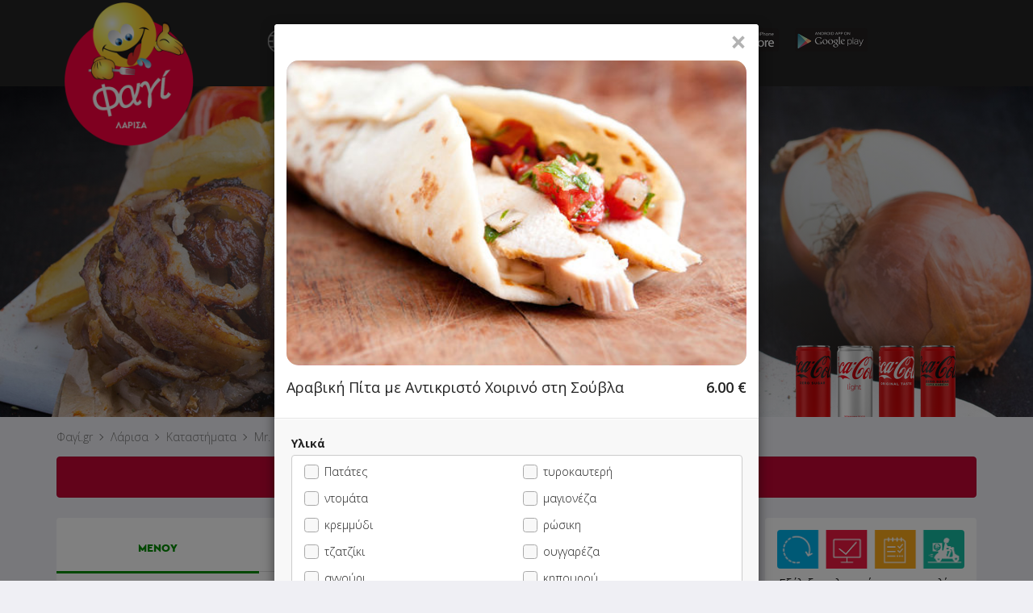

--- FILE ---
content_type: text/html; charset=UTF-8
request_url: https://www.fagi.gr/larisa/eshops/mrmassa/index.php?product_id=297
body_size: 37857
content:
<!DOCTYPE html>
<html lang="el">
<head>
<!-- Google Tag Manager -->
<script>(function(w,d,s,l,i){w[l]=w[l]||[];w[l].push({'gtm.start':
new Date().getTime(),event:'gtm.js'});var f=d.getElementsByTagName(s)[0],
j=d.createElement(s),dl=l!='dataLayer'?'&l='+l:'';j.async=true;j.src=
'https://www.googletagmanager.com/gtm.js?id='+i+dl;f.parentNode.insertBefore(j,f);
})(window,document,'script','dataLayer','GTM-TFXM4WXJ');</script>
<!-- End Google Tag Manager -->

	
<meta name="description" content="Mr. Massas Λάρισα Delivery - Σουβλάκια - Φαγί.gr" />
<meta name="generator" content="Powered by Fagi.gr and Jazler Software" />
<title>Mr. Massas Λάρισα Delivery - Σουβλάκια - Φαγί.gr</title>
<meta charset="utf-8">
<meta property="og:url" content="https://www.fagi.gr/larisa/eshops/mrmassa/index.php?product_id=297" />
<meta property="og:title" content="Mr. Massas Λάρισα Delivery - Σουβλάκια - Φαγί.gr" />
<meta property="og:description" content="Mr. Massas Online Delivery – Παράγγειλε Online από το κατάστημα Mr. Massas, εύκολα και γρήγορα!" />
<meta property="og:type" content="website" />
<meta property="og:image" content="https://www.fagi.gr/assets/images/logo-fb.png" />
<meta property="fb:app_id" content="996258187101935" />
<meta name="apple-itunes-app" content="app-id=894021501" />
<meta name="viewport" content="width=device-width, initial-scale=1.0, maximum-scale=1.0, user-scalable=no" />
<meta name="google" content="notranslate">
<link href="/images/favico_fagi.png" rel="shortcut icon" type="image/x-icon" />
<link rel="stylesheet" href="/assets/css/bootstrap.min.css">

<link href="https://fonts.googleapis.com/css?family=Open+Sans:300,300i,400,400i,600,600i,700,700i&amp;subset=greek" rel="stylesheet">

<link rel="stylesheet" href="/assets/css/fagi-website.css?ver=16.7.25" type="text/css" />

<link rel="stylesheet" href="/assets/css/fagi-website-login.css?ver=12.2.25" type="text/css" />

	<link rel="stylesheet" href="/assets/css/fagi-website-cocacola.css?ver=5.12.20" type="text/css" />

<script type="text/javascript" src="/assets/js/jquery.min.js?ver=3.4.1"></script>
<script type="text/javascript" src="/assets/js/bootstrap.min.js"></script>
<script type="text/javascript" src="/assets/js/jquery.unveil.js"></script>
<script type="text/javascript" src="/assets/js/js.cookie.js"></script>
<script type="text/javascript" src="/assets/js/fagi-website.js?ver=31.12.21"></script>
<script type="text/javascript" src="/assets/js/fagi-website-common-functions.js?ver=25.9.20"></script>
<script type="text/javascript" src="/assets/js/fagi-website-login.js?ver=12.2.25"></script>

</head>
<body id="top" data-spy="scroll" data-target="#menu" data-offset="60">
<!-- Google Tag Manager (noscript) -->
<noscript><iframe src="https://www.googletagmanager.com/ns.html?id=GTM-TFXM4WXJ"
height="0" width="0" style="display:none;visibility:hidden"></iframe></noscript>
<!-- End Google Tag Manager (noscript) -->

	
<!--<div class="prevent-touch-frame" style="top:0;bottom:0;left:0;right:0;position:fixed; z-index: 8;"></div>-->

<div class="container-fluid top-menu-bar">
	<!--<div class="row" style="height:26px;"></div>-->
	<div class="row">
	    <div class="container">
            <div class="col-xs-2 top-menu-logo"><a class="back-to-fagi" href="https://www.fagi.gr/"><img src="/larisa/images/modules/logo1.png" alt="Φαγί.gr"  /></a></div>
            <div class="col-md-8 col-lg-5 top-menu-mnu hidden-xs hidden-sm" style="min-width: 420px;">
            
            <div class="top-menu-mnu-items">
                <nav class="navbar navbar-inverse">
                  <div class="container-fluid">
                    <ul class="top-menu-nav nav navbar-nav">
					  <li class="dropdown translate-dropdown-menu">
                      <a class="dropdown-toggle translate-mnu-link" data-toggle="dropdown" href="#" style="padding: 11px 11px 11px 0px;"><span class="translate-icon"></span><span class="caret" style="height: 26px;"></span></a>
                      <ul class="top-menu-dropdown dropdown-menu" style="min-width: unset; padding: 7px; text-align: center;">
                      <li>
                      <div id="google_translate_element" class="google_translate_element" style="background-color: #ffffff;"></div>
                      </li>
                      <li class="cancel-translate-item"><a href="javascript:void(0)" class="cancel-translate-link" style="display: none;"><span class="notranslate">Ακύρωση Μετάφρασης</span></a></li>
                      </ul>
                      </li>
                      <li><a class="back-to-fagi" href="/">ΚΕΝΤΡΙΚΗ</a></li>
                      <!-- <li><a class="translate-mnu-link" href="#"><span class="notranslate">TRANSLATE</span><span class="caret"></span></a>
  <div id="google_translate_element" class="google_translate_element" style="display:none;"></div>
  <div><a href="javascript:void(0)" class="cancel-translate-link" style="display: none;"><span class="notranslate">Ακύρωση Μετάφρασης</span></a></div>
                      </li> -->
                      					                        <li><button class="login-btn btn btn-primary"><span class="login-glyphicon-user glyphicon glyphicon-user"></span>ΣΥΝΔΕΣΗ</button></li>
                    </ul>
                  </div>
                </nav>
            </div>
            
            </div>
            
            <div class="col-xs-5 top-menu-mnu hidden-xs hidden-sm hidden-md" style="float: right;">
            <div class="top-menu-app-icons">
            	
                <div class="top-menu-app-icon">
                    <a target="_blank" href="https://itunes.apple.com/us/app/fagi.gr/id894021501?mt=8">
                    	<img src="/lesvos/images/modules/smartphones-ios-btn-small.png" style="border: 0px solid #fff; border-radius: 3px; width: 100%;">
                    </a>
                </div>
                <div class="top-menu-app-icon">
                    <a target="_blank" href="https://play.google.com/store/apps/details?id=com.fagi.fagi.gr">
                    	<img src="/lesvos/images/modules/smartphones-android-btn-small.png" style="border: 0px solid #fff; border-radius: 3px; width: 100%;">
                    </a>
                </div>
                <!--<div class="top-menu-app-icon">
                    <a target="_blank" href="http://www.windowsphone.com/en-us/store/app/%CF%86%CE%B1%CE%B3%CE%AF-gr/e5db2efd-708f-44bd-8d8c-80e4f0d6226d">
                    	<img src="/lesvos/images/modules/smartphones-wp-btn-small.png" style="border: 0px solid #fff; border-radius: 3px; width: 100%;">
                    </a>
                </div>-->
                <div class="visible-lg" style="float:left;"><iframe src="//www.facebook.com/plugins/like.php?href=https%3A%2F%2Fwww.facebook.com%2Ffagi.gr&amp;send=false&amp;layout=button_count&amp;locale=en_US&amp;width=100&amp;show_faces=false&amp;font&amp;colorscheme=light&amp;action=like&amp;height=20&amp;appId=122420067812504" scrolling="no" style="border:none; overflow:hidden; width:100px; height:20px;" allowtransparency="true" frameborder="0"></iframe>
                </div>
            </div>
            
            </div>
            
            <div class="col-xs-8 nav-shop-title-mobile hidden-md hidden-lg">
            	<div class="nav-shop-title-mobile-inner" style="display:none;">
                    <div style="display: table; position: absolute; height: 100%; width: 100%;">
                        <div style="display: table-cell; vertical-align: middle;">
                            <div style="margin-left: auto; margin-right: auto;  width: 100%;"><h3><a href="index.php" target="_top"><span class="notranslate">MR. MASSAS</span></a></h3></div>
                        </div>
                    </div>
                </div>
             </div>
            
             <div class="col-xs-2 side-menu-mobile-btn hidden-md hidden-lg">
             	<span class="side-menu-mobile-btn-span" onclick="openNav()">&#9776;</span>
             </div>
            
    	</div>
    </div>
</div>
<div class="jumbotron text-center" style="background-image: url('/assets/slides/souvlaki/souvlaki_02.jpg');">
	<div class="container" style="z-index: 1; position: relative;">
    	<div class="row">
        	<div class="col-xs-12 shop-box">
                <!--<div style="border: 1px solid #fff;width: 142px;margin: 0 auto;border-radius: 4px;position: relative;z-index: 1; box-shadow: 0 2px 5px #8e969d;"><a href="index.php" target="_top"><img src="templates/fagi-onlineorderstemplate/images/logo.png" width="140" style="border-radius: 4px;" /></a></div> -->

                <div class="shop-logo" style="background-image:url(/larisa/images/sobipro/entries/257/logo.png?ver=1492752586);">
                	<a href="index.php" target="_top"><span class="shop-logo-img-link"></span></a>
                </div>
                
                <div class="shop-box-info">
                    <div class="shop-title">
                        <div><h1><a href="index.php" target="_top"><span class="notranslate">MR. MASSAS</span></a> <span class="favouriteshoplink" style="white-space:nowrap;"></span></h1></div>
                        <div class="shop-categories">Σουβλάκι - Ψητά, Fast Food, Μαγειρευτό, Κρέπα</div>
                        <div class="container-fluid" style="margin-top: 10px;">
                            <div class="col-xs-4 text-right">
                                                        	                                <a data-toggle="tooltip" data-container="body" data-placement="bottom" data-html="true" title="<div style='white-space: nowrap; text-align: left;'>Λάρισα (Πόλη): <b>5.00 €</b></div><div style='white-space: nowrap; text-align: left;'>ΤΕΙ: <b>5.00 €</b></div><div style='white-space: nowrap; text-align: left;'>Πανεπιστημιακό Νοσοκομείο: <b>5.00 €</b></div><div style='white-space: nowrap; text-align: left;'>Γιάννουλη: <b>5.00 €</b></div>">
									<span style="white-space:nowrap;"><img src="/assets/images/minimum_order.png" style="height:12px; margin-top:-2px;" /> 5.00</span>
								</a>
                                                        </div>
                            <div class="col-xs-4 text-center">
                                                        </div>
                            <div class="col-xs-4 text-left">
                            <a data-toggle="tooltip" data-placement="bottom" data-html="true" title="Τρόποι πληρωμής">
                            <span style="white-space:nowrap; margin-top:-2px;"><img src="/assets/images/cash.png" style="height:20px;" /></span>
                            </a>
                            </div>
                        </div>
                    </div>
                    <div class="shop-extra-info"><span class="notranslate">Σωκράτους 48, Λάρισα</span></div>
                </div>
                
            </div>
        </div>
    </div>
    <div class="main-img-gradient">
		
			<div class="cocacola-products cocacola-products-shop">
				<img src="/assets/images/cocacola_products.png" />
			</div>	</div>
	
</div>

<div id="main-content-point"></div>

<!-- Breadcrumbs -->
<div class="breadcrumbs hidden-xs hidden-sm">
	<div class="container">
    	<ol class="breadcrumbs_items" style="list-style: none; position: relative; padding: 0; margin: 0 -10px; float: left;">
        	<li class="breadcrumbs_item">
            	<span style="padding: 5px 0; display: inline-block;"><a href="https://www.fagi.gr/"><span class="notranslate">Φαγί.gr</span></a></span>
            </li>
                        <li class="breadcrumbs_item">
            	<span style="padding: 5px 0; display: inline-block;"><a href="https://www.fagi.gr/larisa">Λάρισα</a></span>
            </li>
                        <li class="breadcrumbs_item">
            	<span style="padding: 5px 0; display: inline-block;">Καταστήματα</span>
            </li>
            <li class="breadcrumbs_item last_item">
            	<span style="padding: 5px 0; display: inline-block;"><a href="index.php"><span class="notranslate">Mr. Massas</span></a></span>
            </li>
        </ol>
    </div>
</div>

<!-- warnings -->
  	<div class="row shopisclosedmsg-row">
        <div class="container">
          <div id="#shopisclosedmsg" class="alert alert-danger text-center shopisclosedmsg" data-spy="affix" data-offset-top="570" data-offset-bottom="432">
            Αυτή τη στιγμή το κατάστημα δεν εξυπηρετεί παραγγελίες.          </div>
        </div>
    </div>
  
<div class="container main-container">
	
  
  <div class="row">
                          	<div class="main-content main-content-products col-xs-12 col-md-9"  style="margin-top: 5px;">
              	
      
              <div class="menu-box">
          <ul class="nav nav-tabs nav-justified">
            <li class="active"><a data-toggle="tab" href="#menu"><span class="headings"><h5>ΜΕΝΟΥ</h5></span></a></li>
            <li><a data-toggle="tab" href="#info"><span class="headings"><h5>ΠΛΗΡΟΦΟΡΙΕΣ</h5></span></a></li>
            <li><a data-toggle="tab" href="#rating"><span class="headings"><h5>ΑΞΙΟΛΟΓΗΣΕΙΣ</h5></span></a></li>
          </ul>
          <div class="tab-content">
            <div id="menu" class="tab-pane fade in active">
  
              <div class="container-fluid bg-grey">
                <div class="row">
                  <nav class="menu-categories col-md-3 col-xs-12 hidden-xs hidden-sm">
                    <ul class="menu-categories-nav nav nav-pills nav-stacked menu-categories-ul" data-spy="affix" data-offset-top="630" data-offset-bottom="432">
                      <li class="line-break-thin" style="display: block;"></li>
                      <li class="categories_item"><a href="#κάθε-μέρα-sunday-deals" class="category-item">Κάθε Μέρα SUNDAY DEALS</a></li><li class="categories_item"><a href="#σουπερ-προσφορές" class="category-item">SUPER Προσφορές</a></li><li class="categories_item dropdown"><a class="dropdown-toggle" data-toggle="dropdown" href="#νηστίσιμα">Νηστίσιμα<span class="caret"></span></a><ul class="dropdown-menu menu-subcategories-ul"><li class="categories_item"><a href="#νηστίσιμα-ψωμάκια-μπέργκερσ" class="category-item">Ψωμάκια - Burgers</a></li><li class="categories_item"><a href="#νηστίσιμα-κυπριακές-πίτες" class="category-item">Κυπριακές Πίτες</a></li><li class="categories_item"><a href="#νηστίσιμα-πίτες" class="category-item">Πίτες</a></li><li class="categories_item"><a href="#νηστίσιμα-πίτες-γίγας" class="category-item">Πίτες Γίγας</a></li><li class="categories_item"><a href="#νηστίσιμα-λαγάνα" class="category-item">Λαγάνα</a></li><li class="categories_item"><a href="#νηστίσιμα-αραβικές" class="category-item">Αραβικές</a></li><li class="categories_item"><a href="#νηστίσιμα-μερίδες" class="category-item">Μερίδες</a></li></ul></li><li class="categories_item"><a href="#ορεκτικά" class="category-item">Ορεκτικά</a></li><li class="categories_item"><a href="#σαλάτες" class="category-item">Σαλάτες</a></li><li class="categories_item"><a href="#αλοιφές" class="category-item">Αλοιφές</a></li><li class="categories_item"><a href="#τεμάχια" class="category-item">Τεμάχια</a></li><li class="categories_item"><a href="#πίτες" class="category-item">Πίτες</a></li><li class="categories_item"><a href="#πίτες-γίγας" class="category-item">Πίτες Γίγας</a></li><li class="categories_item"><a href="#ψωμάκια" class="category-item">Ψωμάκια</a></li><li class="categories_item"><a href="#κυπριακές-πίτες" class="category-item">Κυπριακές Πίτες</a></li><li class="categories_item"><a href="#λαγάνες" class="category-item">Λαγάνες</a></li><li class="categories_item"><a href="#αραβικές-πίτες" class="category-item">Αραβικές Πίτες</a></li><li class="categories_item"><a href="#γαλλικές-μπαγκέτες" class="category-item">Γαλλικές Μπαγκέτες</a></li><li class="categories_item"><a href="#μερίδες" class="category-item">Μερίδες</a></li><li class="categories_item"><a href="#σούβλας" class="category-item">Σούβλας</a></li><li class="categories_item"><a href="#σπιτικό-φαγητό" class="category-item">Σπιτικό Φαγητό</a></li><li class="categories_item"><a href="#special" class="category-item">Special</a></li><li class="categories_item"><a href="#burgers" class="category-item">Burgers</a></li><li class="categories_item"><a href="#κρέπες-αλμυρές" class="category-item">Κρέπες Αλμυρές</a></li><li class="categories_item"><a href="#κρέπες-γλυκιές" class="category-item">Κρέπες Γλυκιές</a></li><li class="categories_item"><a href="#γλυκά" class="category-item">Γλυκά</a></li><li class="categories_item"><a href="#χυμοί" class="category-item">Χυμοί</a></li><li class="categories_item"><a href="#αναψυκτικά" class="category-item">Αναψυκτικά</a></li><li class="categories_item"><a href="#ποτά" class="category-item">Ποτά</a></li>                    </ul>
                  </nav>
                  <div class="menu-products col-md-9 col-xs-12">
										                    					                    <!--<div class="panel-group" id="accordion-menu">-->
                    <div class="panel-group">
						<div class="form-group has-feedback has-feedback-left product-search-field-container" style="z-index: 1;" data-spy="affix" data-offset-top="637" data-offset-bottom="432">
						  <label class="control-label sr-only">Γρήγορη αναζήτηση προϊόντος...</label>
						  <input type="text" autocomplete="off" class="form-control search-field product-search-field" id="product-search-field" placeholder="Γρήγορη αναζήτηση προϊόντος..." name="product-search-field">
						  <i class="form-control-feedback search-field-glyphicon glyphicon glyphicon-search"></i>
						  <i class="form-control-feedback search-field-glyphicon glyphicon glyphicon-remove product-search-field-clear" style="display:none;"></i>
						  <div class="product-search-results" style="display: none;"></div>
						</div>
						<div class="all-products-container">
														<div class="panel menu-item" id="κάθε-μέρα-sunday-deals">
							<div class="category-title-underline">
								<div class="row">
									<div class="col-xs-12 category-title">
										<!--<h3><a class="category-collapse-link" data-toggle="collapse" data-parent="#accordion-menu" href="#collapse-κάθε-μέρα-sunday-deals">Κάθε Μέρα SUNDAY DEALS</a></h3>-->
										<h3><a class="category-collapse-link" data-toggle="collapse" href="#collapse-κάθε-μέρα-sunday-deals">Κάθε Μέρα SUNDAY DEALS</a><a class="category-title-arrow collapse-κάθε-μέρα-sunday-deals-arrow" data-toggle="collapse" href="#collapse-κάθε-μέρα-sunday-deals"><span class="glyphicon glyphicon-chevron-down"></span></a></h3>
									</div>
								</div>
							</div><div id="collapse-κάθε-μέρα-sunday-deals" class="category-products panel-collapse collapse in"><div class="products-category-description">Κάνε την κάθε σου μέρα Κυριακή με ένα απολαυστικό Coca-Cola Deal!</div><div class="row products odd"><div class="col-xs-12 col-md-6 product-cell ">
									<a href="index.php?product_id=573#" data-toggle="modal" data-target="#product-modal" data-id="573" class="getProductAttributes">

										<span style="display: block;" class="row" data-toggle="tooltip" data-placement="bottom" data-html="true" title="">
											<span style="display: block;" class="col-xs-3 col-sm-2 col-md-4 product-image-column">
												<span style="display: block;" class="product-image"><img src="/mobile/images/spacer.gif" data-src="shop_image/product/resized/1________________6259867f32d7e_220x220.jpg" data-src-retina="shop_image/product/resized/1________________6259867f32d7e_220x220.jpg" alt="1 Σκεπαστή Πίτα επιλογής + 1 Αναψυκτικό 330ml επιλογής" loading="lazy" /></span>
											</span>
											<span class="col-xs-6 col-sm-7 col-md-5 product-name-column" style="padding:0px; display: block;">
												<span style="display: block;" class="product-name "> <span class="product-name-span">1 Σκεπαστή Πίτα επιλογής + 1 Αναψυκτικό 330ml επιλογής</span></span>
												<span style="display: block;" class="product-description  hidden-md hidden-lg"></span>
											</span>
											<span style="display: block; white-space: nowrap;" class="product-price-column col-xs-3 col-sm-3 col-md-3">
												<span style="display: block;" class="product-price "><span class="price" style="display: block;">7.00 €</span><span class="discount_price" style="display: block;"><small>8.00 €</small></span></span>
											</span>
										</span>

									</a>
							</div><div class="col-xs-12 col-md-6 product-cell ">
									<a href="index.php?product_id=572#" data-toggle="modal" data-target="#product-modal" data-id="572" class="getProductAttributes">

										<span style="display: block;" class="row" data-toggle="tooltip" data-placement="bottom" data-html="true" title="">
											<span style="display: block;" class="col-xs-3 col-sm-2 col-md-4 product-image-column">
												<span style="display: block;" class="product-image"><img src="/mobile/images/spacer.gif" data-src="shop_image/product/resized/1________________6259842d6caec_220x220.jpg" data-src-retina="shop_image/product/resized/1________________6259842d6caec_220x220.jpg" alt="1 Υποβρύχιο Πίτα Γίγας επιλογής + 1 Αναψυκτικό 330ml επιλογής" loading="lazy" /></span>
											</span>
											<span class="col-xs-6 col-sm-7 col-md-5 product-name-column" style="padding:0px; display: block;">
												<span style="display: block;" class="product-name "> <span class="product-name-span">1 Υποβρύχιο Πίτα Γίγας επιλογής + 1 Αναψυκτικό 330ml επιλογής</span></span>
												<span style="display: block;" class="product-description  hidden-md hidden-lg"></span>
											</span>
											<span style="display: block; white-space: nowrap;" class="product-price-column col-xs-3 col-sm-3 col-md-3">
												<span style="display: block;" class="product-price "><span class="price" style="display: block;">5.00 €</span><span class="discount_price" style="display: block;"><small>7.50 €</small></span></span>
											</span>
										</span>

									</a>
							</div></div><div class="row products"><div class="col-xs-12 col-md-6 product-cell ">
									<a href="index.php?product_id=515#" data-toggle="modal" data-target="#product-modal" data-id="515" class="getProductAttributes">

										<span style="display: block;" class="row" data-toggle="tooltip" data-placement="bottom" data-html="true" title="">
											<span style="display: block;" class="col-xs-3 col-sm-2 col-md-4 product-image-column">
												<span style="display: block;" class="product-image"><img src="/mobile/images/spacer.gif" data-src="shop_image/product/resized/2________________60d35c40c0aca_220x220.jpg" data-src-retina="shop_image/product/resized/2________________60d35c40c0aca_220x220.jpg" alt="2 Υποβρύχια Πίτα Γίγας με Γουρουνόπουλο + 1 Αναψυκτικό 330ml επιλογής" loading="lazy" /></span>
											</span>
											<span class="col-xs-6 col-sm-7 col-md-5 product-name-column" style="padding:0px; display: block;">
												<span style="display: block;" class="product-name "> <span class="product-name-span">2 Υποβρύχια Πίτα Γίγας με Γουρουνόπουλο + 1 Αναψυκτικό 330ml επιλογής</span></span>
												<span style="display: block;" class="product-description  hidden-md hidden-lg"></span>
											</span>
											<span style="display: block; white-space: nowrap;" class="product-price-column col-xs-3 col-sm-3 col-md-3">
												<span style="display: block;" class="product-price "><span class="price" style="display: block;">10.00 €</span><span class="discount_price" style="display: block;"><small>13.50 €</small></span></span>
											</span>
										</span>

									</a>
							</div><div class="col-xs-12 col-md-6 product-cell noborder">
									<a href="index.php?product_id=513#" data-toggle="modal" data-target="#product-modal" data-id="513" class="getProductAttributes">

										<span style="display: block;" class="row" data-toggle="tooltip" data-placement="bottom" data-html="true" title="">
											<span style="display: block;" class="col-xs-3 col-sm-2 col-md-4 product-image-column">
												<span style="display: block;" class="product-image"><img src="/mobile/images/spacer.gif" data-src="shop_image/product/resized/5________________60d35a7bf056a_220x220.jpg" data-src-retina="shop_image/product/resized/5________________60d35a7bf056a_220x220.jpg" alt="5 Σουβλάκια Χοιρινά + 5 Σουβλάκια Κοτόπουλο + 2 Μερίδες Πατάτες Τηγανητές + 1 Coca-Cola 1.5lt" loading="lazy" /></span>
											</span>
											<span class="col-xs-6 col-sm-7 col-md-5 product-name-column" style="padding:0px; display: block;">
												<span style="display: block;" class="product-name "> <span class="product-name-span">5 Σουβλάκια Χοιρινά + 5 Σουβλάκια Κοτόπουλο + 2 Μερίδες Πατάτες Τηγανητές + 1 Coca-Cola 1.5lt</span></span>
												<span style="display: block;" class="product-description  hidden-md hidden-lg"></span>
											</span>
											<span style="display: block; white-space: nowrap;" class="product-price-column col-xs-3 col-sm-3 col-md-3">
												<span style="display: block;" class="product-price "><span class="price" style="display: block;">23.00 €</span><span class="discount_price" style="display: block;"><small>30.70 €</small></span></span>
											</span>
										</span>

									</a>
							</div></div></div></div><div class="panel menu-item" id="σουπερ-προσφορές">
							<div class="category-title-underline">
								<div class="row">
									<div class="col-xs-12 category-title">
										<!--<h3><a class="category-collapse-link" data-toggle="collapse" data-parent="#accordion-menu" href="#collapse-σουπερ-προσφορές">SUPER Προσφορές</a></h3>-->
										<h3><a class="category-collapse-link" data-toggle="collapse" href="#collapse-σουπερ-προσφορές">SUPER Προσφορές</a><a class="category-title-arrow collapse-σουπερ-προσφορές-arrow" data-toggle="collapse" href="#collapse-σουπερ-προσφορές"><span class="glyphicon glyphicon-chevron-down"></span></a></h3>
									</div>
								</div>
							</div><div id="collapse-σουπερ-προσφορές" class="category-products panel-collapse collapse in"><div class="row products odd"><div class="col-xs-12 col-md-6 product-cell ">
									<a href="index.php?product_id=573#" data-toggle="modal" data-target="#product-modal" data-id="573" class="getProductAttributes">

										<span style="display: block;" class="row" data-toggle="tooltip" data-placement="bottom" data-html="true" title="">
											<span style="display: block;" class="col-xs-3 col-sm-2 col-md-4 product-image-column">
												<span style="display: block;" class="product-image"><img src="/mobile/images/spacer.gif" data-src="shop_image/product/resized/1________________6259867f32d7e_220x220.jpg" data-src-retina="shop_image/product/resized/1________________6259867f32d7e_220x220.jpg" alt="1 Σκεπαστή Πίτα επιλογής + 1 Αναψυκτικό 330ml επιλογής" loading="lazy" /></span>
											</span>
											<span class="col-xs-6 col-sm-7 col-md-5 product-name-column" style="padding:0px; display: block;">
												<span style="display: block;" class="product-name "> <span class="product-name-span">1 Σκεπαστή Πίτα επιλογής + 1 Αναψυκτικό 330ml επιλογής</span></span>
												<span style="display: block;" class="product-description  hidden-md hidden-lg"></span>
											</span>
											<span style="display: block; white-space: nowrap;" class="product-price-column col-xs-3 col-sm-3 col-md-3">
												<span style="display: block;" class="product-price "><span class="price" style="display: block;">7.00 €</span><span class="discount_price" style="display: block;"><small>8.00 €</small></span></span>
											</span>
										</span>

									</a>
							</div><div class="col-xs-12 col-md-6 product-cell ">
									<a href="index.php?product_id=572#" data-toggle="modal" data-target="#product-modal" data-id="572" class="getProductAttributes">

										<span style="display: block;" class="row" data-toggle="tooltip" data-placement="bottom" data-html="true" title="">
											<span style="display: block;" class="col-xs-3 col-sm-2 col-md-4 product-image-column">
												<span style="display: block;" class="product-image"><img src="/mobile/images/spacer.gif" data-src="shop_image/product/resized/1________________6259842d6caec_220x220.jpg" data-src-retina="shop_image/product/resized/1________________6259842d6caec_220x220.jpg" alt="1 Υποβρύχιο Πίτα Γίγας επιλογής + 1 Αναψυκτικό 330ml επιλογής" loading="lazy" /></span>
											</span>
											<span class="col-xs-6 col-sm-7 col-md-5 product-name-column" style="padding:0px; display: block;">
												<span style="display: block;" class="product-name "> <span class="product-name-span">1 Υποβρύχιο Πίτα Γίγας επιλογής + 1 Αναψυκτικό 330ml επιλογής</span></span>
												<span style="display: block;" class="product-description  hidden-md hidden-lg"></span>
											</span>
											<span style="display: block; white-space: nowrap;" class="product-price-column col-xs-3 col-sm-3 col-md-3">
												<span style="display: block;" class="product-price "><span class="price" style="display: block;">5.00 €</span><span class="discount_price" style="display: block;"><small>7.50 €</small></span></span>
											</span>
										</span>

									</a>
							</div></div><div class="row products"><div class="col-xs-12 col-md-6 product-cell ">
									<a href="index.php?product_id=516#" data-toggle="modal" data-target="#product-modal" data-id="516" class="getProductAttributes">

										<span style="display: block;" class="row" data-toggle="tooltip" data-placement="bottom" data-html="true" title="">
											<span style="display: block;" class="col-xs-3 col-sm-2 col-md-4 product-image-column">
												<span style="display: block;" class="product-image"><img src="/mobile/images/spacer.gif" data-src="shop_image/product/resized/2_Cheeseburgers__60d35c9fa6dd2_220x220.jpg" data-src-retina="shop_image/product/resized/2_Cheeseburgers__60d35c9fa6dd2_220x220.jpg" alt="2 Cheeseburgers με Πατάτες + 1 Burger Nutella ΔΩΡΟ" loading="lazy" /></span>
											</span>
											<span class="col-xs-6 col-sm-7 col-md-5 product-name-column" style="padding:0px; display: block;">
												<span style="display: block;" class="product-name "> <span class="product-name-span">2 Cheeseburgers με Πατάτες + 1 Burger Nutella ΔΩΡΟ</span></span>
												<span style="display: block;" class="product-description  hidden-md hidden-lg"></span>
											</span>
											<span style="display: block; white-space: nowrap;" class="product-price-column col-xs-3 col-sm-3 col-md-3">
												<span style="display: block;" class="product-price "><span class="price" style="display: block;">9.00 €</span><span class="discount_price" style="display: block;"><small>12.20 €</small></span></span>
											</span>
										</span>

									</a>
							</div><div class="col-xs-12 col-md-6 product-cell ">
									<a href="index.php?product_id=517#" data-toggle="modal" data-target="#product-modal" data-id="517" class="getProductAttributes">

										<span style="display: block;" class="row" data-toggle="tooltip" data-placement="bottom" data-html="true" title="">
											<span style="display: block;" class="col-xs-3 col-sm-2 col-md-4 product-image-column">
												<span style="display: block;" class="product-image"><img src="/mobile/images/spacer.gif" data-src="shop_image/product/resized/2_Club_Sandwich__60d35e17dd551_220x220.jpg" data-src-retina="shop_image/product/resized/2_Club_Sandwich__60d35e17dd551_220x220.jpg" alt="2 Club Sandwich ή 2 Πίτα Club επιλογής" loading="lazy" /></span>
											</span>
											<span class="col-xs-6 col-sm-7 col-md-5 product-name-column" style="padding:0px; display: block;">
												<span style="display: block;" class="product-name "> <span class="product-name-span">2 Club Sandwich ή 2 Πίτα Club επιλογής</span></span>
												<span style="display: block;" class="product-description  hidden-md hidden-lg"></span>
											</span>
											<span style="display: block; white-space: nowrap;" class="product-price-column col-xs-3 col-sm-3 col-md-3">
												<span style="display: block;" class="product-price "><span class="price" style="display: block;">10.00 €</span><span class="discount_price" style="display: block;"><small>11.40 €</small></span></span>
											</span>
										</span>

									</a>
							</div></div><div class="row products odd"><div class="col-xs-12 col-md-6 product-cell ">
									<a href="index.php?product_id=512#" data-toggle="modal" data-target="#product-modal" data-id="512" class="getProductAttributes">

										<span style="display: block;" class="row" data-toggle="tooltip" data-placement="bottom" data-html="true" title="">
											<span style="display: block;" class="col-xs-3 col-sm-2 col-md-4 product-image-column">
												<span style="display: block;" class="product-image"><img src="/mobile/images/spacer.gif" data-src="shop_image/product/resized/2________________60d359eeb503c_220x220.jpg" data-src-retina="shop_image/product/resized/2________________60d359eeb503c_220x220.jpg" alt="2 Μερίδες Mix Γύρος Χοιρινός - Κοτόπουλο (1+1 ΔΩΡΟ)" loading="lazy" /></span>
											</span>
											<span class="col-xs-6 col-sm-7 col-md-5 product-name-column" style="padding:0px; display: block;">
												<span style="display: block;" class="product-name "> <span class="product-name-span">2 Μερίδες Mix Γύρος Χοιρινός - Κοτόπουλο (1+1 ΔΩΡΟ)</span></span>
												<span style="display: block;" class="product-description  hidden-md hidden-lg"></span>
											</span>
											<span style="display: block; white-space: nowrap;" class="product-price-column col-xs-3 col-sm-3 col-md-3">
												<span style="display: block;" class="product-price "><span class="price" style="display: block;">11.80 €</span><span class="discount_price" style="display: block;"><small>23.60 €</small></span></span>
											</span>
										</span>

									</a>
							</div><div class="col-xs-12 col-md-6 product-cell ">
									<a href="index.php?product_id=510#" data-toggle="modal" data-target="#product-modal" data-id="510" class="getProductAttributes">

										<span style="display: block;" class="row" data-toggle="tooltip" data-placement="bottom" data-html="true" title="Χειροποίητο. Συνοδεύεται από πατάτες, ντομάτα, κρεμμύδι, πίτα και sauce.">
											<span style="display: block;" class="col-xs-3 col-sm-2 col-md-4 product-image-column">
												<span style="display: block;" class="product-image"><img src="/mobile/images/spacer.gif" data-src="shop_image/product/resized/2________________60d35981ccfb1_220x220.jpg" data-src-retina="shop_image/product/resized/2________________60d35981ccfb1_220x220.jpg" alt="2 Μερίδες Κοντοσούβλι Κοτόπουλο (1+1 ΔΩΡΟ)" loading="lazy" /></span>
											</span>
											<span class="col-xs-6 col-sm-7 col-md-5 product-name-column" style="padding:0px; display: block;">
												<span style="display: block;" class="product-name "> <span class="product-name-span">2 Μερίδες Κοντοσούβλι Κοτόπουλο (1+1 ΔΩΡΟ)</span></span>
												<span style="display: block;" class="product-description  hidden-md hidden-lg">Χειροποίητο. Συνοδεύεται από πατάτες, ντομάτα, κρεμμύδι, πίτα και sauce.</span>
											</span>
											<span style="display: block; white-space: nowrap;" class="product-price-column col-xs-3 col-sm-3 col-md-3">
												<span style="display: block;" class="product-price "><span class="price" style="display: block;">11.80 €</span><span class="discount_price" style="display: block;"><small>23.60 €</small></span></span>
											</span>
										</span>

									</a>
							</div></div><div class="row products"><div class="col-xs-12 col-md-6 product-cell ">
									<a href="index.php?product_id=511#" data-toggle="modal" data-target="#product-modal" data-id="511" class="getProductAttributes">

										<span style="display: block;" class="row" data-toggle="tooltip" data-placement="bottom" data-html="true" title="Χειροποίητο. Συνοδεύεται από πατάτες, ντομάτα, κρεμμύδι, πίτα και sauce.">
											<span style="display: block;" class="col-xs-3 col-sm-2 col-md-4 product-image-column">
												<span style="display: block;" class="product-image"><img src="/mobile/images/spacer.gif" data-src="shop_image/product/resized/2________________60d3599742cc4_220x220.jpg" data-src-retina="shop_image/product/resized/2________________60d3599742cc4_220x220.jpg" alt="2 Μερίδες Κοντοσούβλι Χοιρινό (1+1 ΔΩΡΟ)" loading="lazy" /></span>
											</span>
											<span class="col-xs-6 col-sm-7 col-md-5 product-name-column" style="padding:0px; display: block;">
												<span style="display: block;" class="product-name "> <span class="product-name-span">2 Μερίδες Κοντοσούβλι Χοιρινό (1+1 ΔΩΡΟ)</span></span>
												<span style="display: block;" class="product-description  hidden-md hidden-lg">Χειροποίητο. Συνοδεύεται από πατάτες, ντομάτα, κρεμμύδι, πίτα και sauce.</span>
											</span>
											<span style="display: block; white-space: nowrap;" class="product-price-column col-xs-3 col-sm-3 col-md-3">
												<span style="display: block;" class="product-price "><span class="price" style="display: block;">11.80 €</span><span class="discount_price" style="display: block;"><small>23.60 €</small></span></span>
											</span>
										</span>

									</a>
							</div><div class="col-xs-12 col-md-6 product-cell ">
									<a href="index.php?product_id=514#" data-toggle="modal" data-target="#product-modal" data-id="514" class="getProductAttributes">

										<span style="display: block;" class="row" data-toggle="tooltip" data-placement="bottom" data-html="true" title="">
											<span style="display: block;" class="col-xs-3 col-sm-2 col-md-4 product-image-column">
												<span style="display: block;" class="product-image"><img src="/mobile/images/spacer.gif" data-src="shop_image/product/resized/2________________60d35bbe6b52c_220x220.jpg" data-src-retina="shop_image/product/resized/2________________60d35bbe6b52c_220x220.jpg" alt="2 Υποβρύχια Πίτα Γίγας επιλογής" loading="lazy" /></span>
											</span>
											<span class="col-xs-6 col-sm-7 col-md-5 product-name-column" style="padding:0px; display: block;">
												<span style="display: block;" class="product-name "> <span class="product-name-span">2 Υποβρύχια Πίτα Γίγας επιλογής</span></span>
												<span style="display: block;" class="product-description  hidden-md hidden-lg"></span>
											</span>
											<span style="display: block; white-space: nowrap;" class="product-price-column col-xs-3 col-sm-3 col-md-3">
												<span style="display: block;" class="product-price "><span class="price" style="display: block;">8.00 €</span><span class="discount_price" style="display: block;"><small>12.00 €</small></span></span>
											</span>
										</span>

									</a>
							</div></div><div class="row products odd"><div class="col-xs-12 col-md-6 product-cell ">
									<a href="index.php?product_id=515#" data-toggle="modal" data-target="#product-modal" data-id="515" class="getProductAttributes">

										<span style="display: block;" class="row" data-toggle="tooltip" data-placement="bottom" data-html="true" title="">
											<span style="display: block;" class="col-xs-3 col-sm-2 col-md-4 product-image-column">
												<span style="display: block;" class="product-image"><img src="/mobile/images/spacer.gif" data-src="shop_image/product/resized/2________________60d35c40c0aca_220x220.jpg" data-src-retina="shop_image/product/resized/2________________60d35c40c0aca_220x220.jpg" alt="2 Υποβρύχια Πίτα Γίγας με Γουρουνόπουλο + 1 Αναψυκτικό 330ml επιλογής" loading="lazy" /></span>
											</span>
											<span class="col-xs-6 col-sm-7 col-md-5 product-name-column" style="padding:0px; display: block;">
												<span style="display: block;" class="product-name "> <span class="product-name-span">2 Υποβρύχια Πίτα Γίγας με Γουρουνόπουλο + 1 Αναψυκτικό 330ml επιλογής</span></span>
												<span style="display: block;" class="product-description  hidden-md hidden-lg"></span>
											</span>
											<span style="display: block; white-space: nowrap;" class="product-price-column col-xs-3 col-sm-3 col-md-3">
												<span style="display: block;" class="product-price "><span class="price" style="display: block;">10.00 €</span><span class="discount_price" style="display: block;"><small>13.50 €</small></span></span>
											</span>
										</span>

									</a>
							</div><div class="col-xs-12 col-md-6 product-cell ">
									<a href="index.php?product_id=571#" data-toggle="modal" data-target="#product-modal" data-id="571" class="getProductAttributes">

										<span style="display: block;" class="row" data-toggle="tooltip" data-placement="bottom" data-html="true" title="">
											<span style="display: block;" class="col-xs-3 col-sm-2 col-md-4 product-image-column">
												<span style="display: block;" class="product-image"><img src="/mobile/images/spacer.gif" data-src="shop_image/product/resized/2________________62597f8f93552_220x220.jpg" data-src-retina="shop_image/product/resized/2________________62597f8f93552_220x220.jpg" alt="2 Υποβρύχια Πίτα Γίγας με Μπιφτέκι (1+1 ΔΩΡΟ)" loading="lazy" /></span>
											</span>
											<span class="col-xs-6 col-sm-7 col-md-5 product-name-column" style="padding:0px; display: block;">
												<span style="display: block;" class="product-name "> <span class="product-name-span">2 Υποβρύχια Πίτα Γίγας με Μπιφτέκι (1+1 ΔΩΡΟ)</span></span>
												<span style="display: block;" class="product-description  hidden-md hidden-lg"></span>
											</span>
											<span style="display: block; white-space: nowrap;" class="product-price-column col-xs-3 col-sm-3 col-md-3">
												<span style="display: block;" class="product-price "><span class="price" style="display: block;">8.50 €</span><span class="discount_price" style="display: block;"><small>17.00 €</small></span></span>
											</span>
										</span>

									</a>
							</div></div><div class="row products"><div class="col-xs-12 col-md-6 product-cell noborder">
									<a href="index.php?product_id=513#" data-toggle="modal" data-target="#product-modal" data-id="513" class="getProductAttributes">

										<span style="display: block;" class="row" data-toggle="tooltip" data-placement="bottom" data-html="true" title="">
											<span style="display: block;" class="col-xs-3 col-sm-2 col-md-4 product-image-column">
												<span style="display: block;" class="product-image"><img src="/mobile/images/spacer.gif" data-src="shop_image/product/resized/5________________60d35a7bf056a_220x220.jpg" data-src-retina="shop_image/product/resized/5________________60d35a7bf056a_220x220.jpg" alt="5 Σουβλάκια Χοιρινά + 5 Σουβλάκια Κοτόπουλο + 2 Μερίδες Πατάτες Τηγανητές + 1 Coca-Cola 1.5lt" loading="lazy" /></span>
											</span>
											<span class="col-xs-6 col-sm-7 col-md-5 product-name-column" style="padding:0px; display: block;">
												<span style="display: block;" class="product-name "> <span class="product-name-span">5 Σουβλάκια Χοιρινά + 5 Σουβλάκια Κοτόπουλο + 2 Μερίδες Πατάτες Τηγανητές + 1 Coca-Cola 1.5lt</span></span>
												<span style="display: block;" class="product-description  hidden-md hidden-lg"></span>
											</span>
											<span style="display: block; white-space: nowrap;" class="product-price-column col-xs-3 col-sm-3 col-md-3">
												<span style="display: block;" class="product-price "><span class="price" style="display: block;">23.00 €</span><span class="discount_price" style="display: block;"><small>30.70 €</small></span></span>
											</span>
										</span>

									</a>
							</div></div></div></div>
						<div class="panel menu-item" id="νηστίσιμα">
						<div class="category-title-underline">
							<div class="row">
								<div class="col-xs-12 category-title">
									<h3><a class="category-collapse-link" data-toggle="collapse" href="#collapse-νηστίσιμα">Νηστίσιμα</a><a class="category-title-arrow collapse-νηστίσιμα-arrow" data-toggle="collapse" href="#collapse-νηστίσιμα"><span class="glyphicon glyphicon-chevron-down"></span></a></h3>
								</div>
							</div>
						</div><div id="collapse-νηστίσιμα" class="category-products panel-collapse collapse in"><div class="panel-group" id="accordion-νηστίσιμα" style="margin-bottom: 0;">							
									<div class="panel menu-item subcategory-collapse subcategory-collapse-first" id="νηστίσιμα-ψωμάκια-μπέργκερσ">
									<h5><a class="subcategory-collapse-link" data-toggle="collapse" data-parent="#accordion-νηστίσιμα" href="#collapse-νηστίσιμα-0">Ψωμάκια - Burgers</a></h5>
									<div id="collapse-νηστίσιμα-0" class="subcategory-products panel-collapse collapse"><div class="row products odd"><div class="col-xs-12 col-md-6 product-cell ">
									<a href="index.php?product_id=275#" data-toggle="modal" data-target="#product-modal" data-id="275" class="getProductAttributes">

										<span style="display: block;" class="row" data-toggle="tooltip" data-placement="bottom" data-html="true" title="">
											<span style="display: block;" class="col-xs-3 col-sm-2 col-md-4 product-image-column">
												<span style="display: block;" class="product-image"><img src="/mobile/images/spacer.gif" data-src="shop_image/product/resized/Burger___________54fd981755061_220x220.jpg" data-src-retina="shop_image/product/resized/Burger___________54fd981755061_220x220.jpg" alt="Burger Λαχανικών" loading="lazy" /></span>
											</span>
											<span class="col-xs-6 col-sm-7 col-md-5 product-name-column" style="padding:0px; display: block;">
												<span style="display: block;" class="product-name "> <span class="product-name-span">Burger Λαχανικών</span></span>
												<span style="display: block;" class="product-description  hidden-md hidden-lg"></span>
											</span>
											<span style="display: block; white-space: nowrap;" class="product-price-column col-xs-3 col-sm-3 col-md-3">
												<span style="display: block;" class="product-price "><span class="price price_delivery" style="display: block;">4.50 €</span><span class="price price_take_away" style="display: none;">4.50 €</span></span>
											</span>
										</span>

									</a>
							</div><div class="col-xs-12 col-md-6 product-cell ">
									<a href="index.php?product_id=293#" data-toggle="modal" data-target="#product-modal" data-id="293" class="getProductAttributes">

										<span style="display: block;" class="row" data-toggle="tooltip" data-placement="bottom" data-html="true" title="">
											<span style="display: block;" class="col-xs-3 col-sm-2 col-md-4 product-image-column">
												<span style="display: block;" class="product-image"><img src="/mobile/images/spacer.gif" data-src="shop_image/product/resized/_________________54fd9d5536c79_220x220.jpg" data-src-retina="shop_image/product/resized/_________________54fd9d5536c79_220x220.jpg" alt="Ψωμάκι με Γαρίδες Σουρίμι" loading="lazy" /></span>
											</span>
											<span class="col-xs-6 col-sm-7 col-md-5 product-name-column" style="padding:0px; display: block;">
												<span style="display: block;" class="product-name "> <span class="product-name-span">Ψωμάκι με Γαρίδες Σουρίμι</span></span>
												<span style="display: block;" class="product-description  hidden-md hidden-lg"></span>
											</span>
											<span style="display: block; white-space: nowrap;" class="product-price-column col-xs-3 col-sm-3 col-md-3">
												<span style="display: block;" class="product-price "><span class="price price_delivery" style="display: block;">4.00 €</span><span class="price price_take_away" style="display: none;">4.00 €</span></span>
											</span>
										</span>

									</a>
							</div></div><div class="row products"><div class="col-xs-12 col-md-6 product-cell ">
									<a href="index.php?product_id=292#" data-toggle="modal" data-target="#product-modal" data-id="292" class="getProductAttributes">

										<span style="display: block;" class="row" data-toggle="tooltip" data-placement="bottom" data-html="true" title="">
											<span style="display: block;" class="col-xs-3 col-sm-2 col-md-4 product-image-column">
												<span style="display: block;" class="product-image"><img src="/mobile/images/spacer.gif" data-src="shop_image/product/resized/_________________54fd9d3d131a7_220x220.jpg" data-src-retina="shop_image/product/resized/_________________54fd9d3d131a7_220x220.jpg" alt="Ψωμάκι με Καβουροδαγκάνες" loading="lazy" /></span>
											</span>
											<span class="col-xs-6 col-sm-7 col-md-5 product-name-column" style="padding:0px; display: block;">
												<span style="display: block;" class="product-name "> <span class="product-name-span">Ψωμάκι με Καβουροδαγκάνες</span></span>
												<span style="display: block;" class="product-description  hidden-md hidden-lg"></span>
											</span>
											<span style="display: block; white-space: nowrap;" class="product-price-column col-xs-3 col-sm-3 col-md-3">
												<span style="display: block;" class="product-price "><span class="price price_delivery" style="display: block;">4.00 €</span><span class="price price_take_away" style="display: none;">4.00 €</span></span>
											</span>
										</span>

									</a>
							</div><div class="col-xs-12 col-md-6 product-cell ">
									<a href="index.php?product_id=286#" data-toggle="modal" data-target="#product-modal" data-id="286" class="getProductAttributes">

										<span style="display: block;" class="row" data-toggle="tooltip" data-placement="bottom" data-html="true" title="">
											<span style="display: block;" class="col-xs-3 col-sm-2 col-md-4 product-image-column">
												<span style="display: block;" class="product-image"><img src="/mobile/images/spacer.gif" data-src="shop_image/product/resized/_________________54fd9c6b555dc_220x220.jpg" data-src-retina="shop_image/product/resized/_________________54fd9c6b555dc_220x220.jpg" alt="Ψωμάκι με Καλαμαράκια" loading="lazy" /></span>
											</span>
											<span class="col-xs-6 col-sm-7 col-md-5 product-name-column" style="padding:0px; display: block;">
												<span style="display: block;" class="product-name "> <span class="product-name-span">Ψωμάκι με Καλαμαράκια</span></span>
												<span style="display: block;" class="product-description  hidden-md hidden-lg"></span>
											</span>
											<span style="display: block; white-space: nowrap;" class="product-price-column col-xs-3 col-sm-3 col-md-3">
												<span style="display: block;" class="product-price "><span class="price price_delivery" style="display: block;">4.00 €</span><span class="price price_take_away" style="display: none;">4.00 €</span></span>
											</span>
										</span>

									</a>
							</div></div><div class="row products odd"><div class="col-xs-12 col-md-6 product-cell ">
									<a href="index.php?product_id=468#" data-toggle="modal" data-target="#product-modal" data-id="468" class="getProductAttributes">

										<span style="display: block;" class="row" data-toggle="tooltip" data-placement="bottom" data-html="true" title="">
											<span style="display: block;" class="col-xs-3 col-sm-2 col-md-4 product-image-column">
												<span style="display: block;" class="product-image"><img src="/mobile/images/spacer.gif" data-src="shop_image/product/resized/_________________5de3bbc594eee_220x220.jpg" data-src-retina="shop_image/product/resized/_________________5de3bbc594eee_220x220.jpg" alt="Ψωμάκι με Κολοκυθοκεφτέδες" loading="lazy" /></span>
											</span>
											<span class="col-xs-6 col-sm-7 col-md-5 product-name-column" style="padding:0px; display: block;">
												<span style="display: block;" class="product-name "> <span class="product-name-span">Ψωμάκι με Κολοκυθοκεφτέδες</span></span>
												<span style="display: block;" class="product-description  hidden-md hidden-lg"></span>
											</span>
											<span style="display: block; white-space: nowrap;" class="product-price-column col-xs-3 col-sm-3 col-md-3">
												<span style="display: block;" class="product-price "><span class="price price_delivery" style="display: block;">4.00 €</span><span class="price price_take_away" style="display: none;">4.00 €</span></span>
											</span>
										</span>

									</a>
							</div><div class="col-xs-12 col-md-6 product-cell ">
									<a href="index.php?product_id=294#" data-toggle="modal" data-target="#product-modal" data-id="294" class="getProductAttributes">

										<span style="display: block;" class="row" data-toggle="tooltip" data-placement="bottom" data-html="true" title="">
											<span style="display: block;" class="col-xs-3 col-sm-2 col-md-4 product-image-column">
												<span style="display: block;" class="product-image"><img src="/mobile/images/spacer.gif" data-src="shop_image/product/resized/_________________54fd9d6bac363_220x220.jpg" data-src-retina="shop_image/product/resized/_________________54fd9d6bac363_220x220.jpg" alt="Ψωμάκι με Μελιτζάνες και Κολοκυθάκια" loading="lazy" /></span>
											</span>
											<span class="col-xs-6 col-sm-7 col-md-5 product-name-column" style="padding:0px; display: block;">
												<span style="display: block;" class="product-name "> <span class="product-name-span">Ψωμάκι με Μελιτζάνες και Κολοκυθάκια</span></span>
												<span style="display: block;" class="product-description  hidden-md hidden-lg"></span>
											</span>
											<span style="display: block; white-space: nowrap;" class="product-price-column col-xs-3 col-sm-3 col-md-3">
												<span style="display: block;" class="product-price "><span class="price price_delivery" style="display: block;">4.00 €</span><span class="price price_take_away" style="display: none;">4.00 €</span></span>
											</span>
										</span>

									</a>
							</div></div><div class="row products"><div class="col-xs-12 col-md-6 product-cell ">
									<a href="index.php?product_id=287#" data-toggle="modal" data-target="#product-modal" data-id="287" class="getProductAttributes">

										<span style="display: block;" class="row" data-toggle="tooltip" data-placement="bottom" data-html="true" title="">
											<span style="display: block;" class="col-xs-3 col-sm-2 col-md-4 product-image-column">
												<span style="display: block;" class="product-image"><img src="/mobile/images/spacer.gif" data-src="shop_image/product/resized/_________________54fd9c88cc9df_220x220.jpg" data-src-retina="shop_image/product/resized/_________________54fd9c88cc9df_220x220.jpg" alt="Ψωμάκι με Μπακαλιάρο" loading="lazy" /></span>
											</span>
											<span class="col-xs-6 col-sm-7 col-md-5 product-name-column" style="padding:0px; display: block;">
												<span style="display: block;" class="product-name "> <span class="product-name-span">Ψωμάκι με Μπακαλιάρο</span></span>
												<span style="display: block;" class="product-description  hidden-md hidden-lg"></span>
											</span>
											<span style="display: block; white-space: nowrap;" class="product-price-column col-xs-3 col-sm-3 col-md-3">
												<span style="display: block;" class="product-price "><span class="price price_delivery" style="display: block;">4.00 €</span><span class="price price_take_away" style="display: none;">4.00 €</span></span>
											</span>
										</span>

									</a>
							</div><div class="col-xs-12 col-md-6 product-cell ">
									<a href="index.php?product_id=289#" data-toggle="modal" data-target="#product-modal" data-id="289" class="getProductAttributes">

										<span style="display: block;" class="row" data-toggle="tooltip" data-placement="bottom" data-html="true" title="">
											<span style="display: block;" class="col-xs-3 col-sm-2 col-md-4 product-image-column">
												<span style="display: block;" class="product-image"><img src="/mobile/images/spacer.gif" data-src="shop_image/product/resized/_________________54fd9cbaee3cb_220x220.jpg" data-src-retina="shop_image/product/resized/_________________54fd9cbaee3cb_220x220.jpg" alt="Ψωμάκι με Μπιφτέκι Λαχανικών" loading="lazy" /></span>
											</span>
											<span class="col-xs-6 col-sm-7 col-md-5 product-name-column" style="padding:0px; display: block;">
												<span style="display: block;" class="product-name "> <span class="product-name-span">Ψωμάκι με Μπιφτέκι Λαχανικών</span></span>
												<span style="display: block;" class="product-description  hidden-md hidden-lg"></span>
											</span>
											<span style="display: block; white-space: nowrap;" class="product-price-column col-xs-3 col-sm-3 col-md-3">
												<span style="display: block;" class="product-price "><span class="price price_delivery" style="display: block;">4.00 €</span><span class="price price_take_away" style="display: none;">4.00 €</span></span>
											</span>
										</span>

									</a>
							</div></div><div class="row products odd"><div class="col-xs-12 col-md-6 product-cell ">
									<a href="index.php?product_id=291#" data-toggle="modal" data-target="#product-modal" data-id="291" class="getProductAttributes">

										<span style="display: block;" class="row" data-toggle="tooltip" data-placement="bottom" data-html="true" title="">
											<span style="display: block;" class="col-xs-3 col-sm-2 col-md-4 product-image-column">
												<span style="display: block;" class="product-image"><img src="/mobile/images/spacer.gif" data-src="shop_image/product/resized/_________________54fd9d26bd5ca_220x220.jpg" data-src-retina="shop_image/product/resized/_________________54fd9d26bd5ca_220x220.jpg" alt="Ψωμάκι με Πατατοκροκέτες" loading="lazy" /></span>
											</span>
											<span class="col-xs-6 col-sm-7 col-md-5 product-name-column" style="padding:0px; display: block;">
												<span style="display: block;" class="product-name "> <span class="product-name-span">Ψωμάκι με Πατατοκροκέτες</span></span>
												<span style="display: block;" class="product-description  hidden-md hidden-lg"></span>
											</span>
											<span style="display: block; white-space: nowrap;" class="product-price-column col-xs-3 col-sm-3 col-md-3">
												<span style="display: block;" class="product-price "><span class="price price_delivery" style="display: block;">4.00 €</span><span class="price price_take_away" style="display: none;">4.00 €</span></span>
											</span>
										</span>

									</a>
							</div><div class="col-xs-12 col-md-6 product-cell noborder">
									<a href="index.php?product_id=290#" data-toggle="modal" data-target="#product-modal" data-id="290" class="getProductAttributes">

										<span style="display: block;" class="row" data-toggle="tooltip" data-placement="bottom" data-html="true" title="">
											<span style="display: block;" class="col-xs-3 col-sm-2 col-md-4 product-image-column">
												<span style="display: block;" class="product-image"><img src="/mobile/images/spacer.gif" data-src="shop_image/product/resized/_________________54fd9cef322a0_220x220.jpg" data-src-retina="shop_image/product/resized/_________________54fd9cef322a0_220x220.jpg" alt="Ψωμάκι με Τοματοκεφτέδες" loading="lazy" /></span>
											</span>
											<span class="col-xs-6 col-sm-7 col-md-5 product-name-column" style="padding:0px; display: block;">
												<span style="display: block;" class="product-name "> <span class="product-name-span">Ψωμάκι με Τοματοκεφτέδες</span></span>
												<span style="display: block;" class="product-description  hidden-md hidden-lg"></span>
											</span>
											<span style="display: block; white-space: nowrap;" class="product-price-column col-xs-3 col-sm-3 col-md-3">
												<span style="display: block;" class="product-price "><span class="price price_delivery" style="display: block;">4.00 €</span><span class="price price_take_away" style="display: none;">4.00 €</span></span>
											</span>
										</span>

									</a>
							</div></div>		
									</div>
									</div>
															
									<div class="panel menu-item subcategory-collapse " id="νηστίσιμα-κυπριακές-πίτες">
									<h5><a class="subcategory-collapse-link" data-toggle="collapse" data-parent="#accordion-νηστίσιμα" href="#collapse-νηστίσιμα-1">Κυπριακές Πίτες</a></h5>
									<div id="collapse-νηστίσιμα-1" class="subcategory-products panel-collapse collapse"><div class="row products odd"><div class="col-xs-12 col-md-6 product-cell ">
									<a href="index.php?product_id=327#" data-toggle="modal" data-target="#product-modal" data-id="327" class="getProductAttributes">

										<span style="display: block;" class="row" data-toggle="tooltip" data-placement="bottom" data-html="true" title="">
											<span style="display: block;" class="col-xs-3 col-sm-2 col-md-4 product-image-column">
												<span style="display: block;" class="product-image"><img src="/mobile/images/spacer.gif" data-src="shop_image/product/resized/_________________571df7f7721e7_220x220.jpg" data-src-retina="shop_image/product/resized/_________________571df7f7721e7_220x220.jpg" alt="Κυπριακή Πίτα με Γαρίδα Σουριμί" loading="lazy" /></span>
											</span>
											<span class="col-xs-6 col-sm-7 col-md-5 product-name-column" style="padding:0px; display: block;">
												<span style="display: block;" class="product-name "> <span class="product-name-span">Κυπριακή Πίτα με Γαρίδα Σουριμί</span></span>
												<span style="display: block;" class="product-description  hidden-md hidden-lg"></span>
											</span>
											<span style="display: block; white-space: nowrap;" class="product-price-column col-xs-3 col-sm-3 col-md-3">
												<span style="display: block;" class="product-price "><span class="price price_delivery" style="display: block;">4.00 €</span><span class="price price_take_away" style="display: none;">4.00 €</span></span>
											</span>
										</span>

									</a>
							</div><div class="col-xs-12 col-md-6 product-cell ">
									<a href="index.php?product_id=326#" data-toggle="modal" data-target="#product-modal" data-id="326" class="getProductAttributes">

										<span style="display: block;" class="row" data-toggle="tooltip" data-placement="bottom" data-html="true" title="">
											<span style="display: block;" class="col-xs-3 col-sm-2 col-md-4 product-image-column">
												<span style="display: block;" class="product-image"><img src="/mobile/images/spacer.gif" data-src="shop_image/product/resized/_________________571df7ce7a3bf_220x220.jpg" data-src-retina="shop_image/product/resized/_________________571df7ce7a3bf_220x220.jpg" alt="Κυπριακή Πίτα με Καβουροδαγκάνες" loading="lazy" /></span>
											</span>
											<span class="col-xs-6 col-sm-7 col-md-5 product-name-column" style="padding:0px; display: block;">
												<span style="display: block;" class="product-name "> <span class="product-name-span">Κυπριακή Πίτα με Καβουροδαγκάνες</span></span>
												<span style="display: block;" class="product-description  hidden-md hidden-lg"></span>
											</span>
											<span style="display: block; white-space: nowrap;" class="product-price-column col-xs-3 col-sm-3 col-md-3">
												<span style="display: block;" class="product-price "><span class="price price_delivery" style="display: block;">4.00 €</span><span class="price price_take_away" style="display: none;">4.00 €</span></span>
											</span>
										</span>

									</a>
							</div></div><div class="row products"><div class="col-xs-12 col-md-6 product-cell ">
									<a href="index.php?product_id=319#" data-toggle="modal" data-target="#product-modal" data-id="319" class="getProductAttributes">

										<span style="display: block;" class="row" data-toggle="tooltip" data-placement="bottom" data-html="true" title="">
											<span style="display: block;" class="col-xs-3 col-sm-2 col-md-4 product-image-column">
												<span style="display: block;" class="product-image"><img src="/mobile/images/spacer.gif" data-src="shop_image/product/resized/_________________571df654f3df0_220x220.jpg" data-src-retina="shop_image/product/resized/_________________571df654f3df0_220x220.jpg" alt="Κυπριακή Πίτα με Καλαμαράκια" loading="lazy" /></span>
											</span>
											<span class="col-xs-6 col-sm-7 col-md-5 product-name-column" style="padding:0px; display: block;">
												<span style="display: block;" class="product-name "> <span class="product-name-span">Κυπριακή Πίτα με Καλαμαράκια</span></span>
												<span style="display: block;" class="product-description  hidden-md hidden-lg"></span>
											</span>
											<span style="display: block; white-space: nowrap;" class="product-price-column col-xs-3 col-sm-3 col-md-3">
												<span style="display: block;" class="product-price "><span class="price price_delivery" style="display: block;">4.00 €</span><span class="price price_take_away" style="display: none;">4.00 €</span></span>
											</span>
										</span>

									</a>
							</div><div class="col-xs-12 col-md-6 product-cell ">
									<a href="index.php?product_id=470#" data-toggle="modal" data-target="#product-modal" data-id="470" class="getProductAttributes">

										<span style="display: block;" class="row" data-toggle="tooltip" data-placement="bottom" data-html="true" title="">
											<span style="display: block;" class="col-xs-3 col-sm-2 col-md-4 product-image-column">
												<span style="display: block;" class="product-image"><img src="/mobile/images/spacer.gif" data-src="shop_image/product/resized/_________________5de3c13315067_220x220.jpg" data-src-retina="shop_image/product/resized/_________________5de3c13315067_220x220.jpg" alt="Κυπριακή Πίτα με Κολοκυθοκεφτέδες" loading="lazy" /></span>
											</span>
											<span class="col-xs-6 col-sm-7 col-md-5 product-name-column" style="padding:0px; display: block;">
												<span style="display: block;" class="product-name "> <span class="product-name-span">Κυπριακή Πίτα με Κολοκυθοκεφτέδες</span></span>
												<span style="display: block;" class="product-description  hidden-md hidden-lg"></span>
											</span>
											<span style="display: block; white-space: nowrap;" class="product-price-column col-xs-3 col-sm-3 col-md-3">
												<span style="display: block;" class="product-price "><span class="price price_delivery" style="display: block;">4.00 €</span><span class="price price_take_away" style="display: none;">4.00 €</span></span>
											</span>
										</span>

									</a>
							</div></div><div class="row products odd"><div class="col-xs-12 col-md-6 product-cell ">
									<a href="index.php?product_id=325#" data-toggle="modal" data-target="#product-modal" data-id="325" class="getProductAttributes">

										<span style="display: block;" class="row" data-toggle="tooltip" data-placement="bottom" data-html="true" title="">
											<span style="display: block;" class="col-xs-3 col-sm-2 col-md-4 product-image-column">
												<span style="display: block;" class="product-image"><img src="/mobile/images/spacer.gif" data-src="shop_image/product/resized/_________________571df7a087722_220x220.jpg" data-src-retina="shop_image/product/resized/_________________571df7a087722_220x220.jpg" alt="Κυπριακή Πίτα με Μελιτζάνα και Κολοκυθάκια" loading="lazy" /></span>
											</span>
											<span class="col-xs-6 col-sm-7 col-md-5 product-name-column" style="padding:0px; display: block;">
												<span style="display: block;" class="product-name "> <span class="product-name-span">Κυπριακή Πίτα με Μελιτζάνα και Κολοκυθάκια</span></span>
												<span style="display: block;" class="product-description  hidden-md hidden-lg"></span>
											</span>
											<span style="display: block; white-space: nowrap;" class="product-price-column col-xs-3 col-sm-3 col-md-3">
												<span style="display: block;" class="product-price "><span class="price price_delivery" style="display: block;">4.00 €</span><span class="price price_take_away" style="display: none;">4.00 €</span></span>
											</span>
										</span>

									</a>
							</div><div class="col-xs-12 col-md-6 product-cell ">
									<a href="index.php?product_id=320#" data-toggle="modal" data-target="#product-modal" data-id="320" class="getProductAttributes">

										<span style="display: block;" class="row" data-toggle="tooltip" data-placement="bottom" data-html="true" title="">
											<span style="display: block;" class="col-xs-3 col-sm-2 col-md-4 product-image-column">
												<span style="display: block;" class="product-image"><img src="/mobile/images/spacer.gif" data-src="shop_image/product/resized/_________________571df6c858077_220x220.jpg" data-src-retina="shop_image/product/resized/_________________571df6c858077_220x220.jpg" alt="Κυπριακή Πίτα με Μπακαλιάρο" loading="lazy" /></span>
											</span>
											<span class="col-xs-6 col-sm-7 col-md-5 product-name-column" style="padding:0px; display: block;">
												<span style="display: block;" class="product-name "> <span class="product-name-span">Κυπριακή Πίτα με Μπακαλιάρο</span></span>
												<span style="display: block;" class="product-description  hidden-md hidden-lg"></span>
											</span>
											<span style="display: block; white-space: nowrap;" class="product-price-column col-xs-3 col-sm-3 col-md-3">
												<span style="display: block;" class="product-price "><span class="price price_delivery" style="display: block;">4.00 €</span><span class="price price_take_away" style="display: none;">4.00 €</span></span>
											</span>
										</span>

									</a>
							</div></div><div class="row products"><div class="col-xs-12 col-md-6 product-cell ">
									<a href="index.php?product_id=321#" data-toggle="modal" data-target="#product-modal" data-id="321" class="getProductAttributes">

										<span style="display: block;" class="row" data-toggle="tooltip" data-placement="bottom" data-html="true" title="">
											<span style="display: block;" class="col-xs-3 col-sm-2 col-md-4 product-image-column">
												<span style="display: block;" class="product-image"><img src="/mobile/images/spacer.gif" data-src="shop_image/product/resized/_________________571df6ed423ce_220x220.jpg" data-src-retina="shop_image/product/resized/_________________571df6ed423ce_220x220.jpg" alt="Κυπριακή Πίτα με Μπιφτέκι Λαχανικών" loading="lazy" /></span>
											</span>
											<span class="col-xs-6 col-sm-7 col-md-5 product-name-column" style="padding:0px; display: block;">
												<span style="display: block;" class="product-name "> <span class="product-name-span">Κυπριακή Πίτα με Μπιφτέκι Λαχανικών</span></span>
												<span style="display: block;" class="product-description  hidden-md hidden-lg"></span>
											</span>
											<span style="display: block; white-space: nowrap;" class="product-price-column col-xs-3 col-sm-3 col-md-3">
												<span style="display: block;" class="product-price "><span class="price price_delivery" style="display: block;">4.00 €</span><span class="price price_take_away" style="display: none;">4.00 €</span></span>
											</span>
										</span>

									</a>
							</div><div class="col-xs-12 col-md-6 product-cell ">
									<a href="index.php?product_id=469#" data-toggle="modal" data-target="#product-modal" data-id="469" class="getProductAttributes">

										<span style="display: block;" class="row" data-toggle="tooltip" data-placement="bottom" data-html="true" title="">
											<span style="display: block;" class="col-xs-3 col-sm-2 col-md-4 product-image-column">
												<span style="display: block;" class="product-image"><img src="/mobile/images/spacer.gif" data-src="shop_image/product/resized/_________________5de3c11a540df_220x220.jpg" data-src-retina="shop_image/product/resized/_________________5de3c11a540df_220x220.jpg" alt="Κυπριακή Πίτα με Ντοματοκεφτέδες" loading="lazy" /></span>
											</span>
											<span class="col-xs-6 col-sm-7 col-md-5 product-name-column" style="padding:0px; display: block;">
												<span style="display: block;" class="product-name "> <span class="product-name-span">Κυπριακή Πίτα με Ντοματοκεφτέδες</span></span>
												<span style="display: block;" class="product-description  hidden-md hidden-lg"></span>
											</span>
											<span style="display: block; white-space: nowrap;" class="product-price-column col-xs-3 col-sm-3 col-md-3">
												<span style="display: block;" class="product-price "><span class="price price_delivery" style="display: block;">4.00 €</span><span class="price price_take_away" style="display: none;">4.00 €</span></span>
											</span>
										</span>

									</a>
							</div></div><div class="row products odd"><div class="col-xs-12 col-md-6 product-cell ">
									<a href="index.php?product_id=324#" data-toggle="modal" data-target="#product-modal" data-id="324" class="getProductAttributes">

										<span style="display: block;" class="row" data-toggle="tooltip" data-placement="bottom" data-html="true" title="">
											<span style="display: block;" class="col-xs-3 col-sm-2 col-md-4 product-image-column">
												<span style="display: block;" class="product-image"><img src="/mobile/images/spacer.gif" data-src="shop_image/product/resized/_________________571df768bb3c8_220x220.jpg" data-src-retina="shop_image/product/resized/_________________571df768bb3c8_220x220.jpg" alt="Κυπριακή Πίτα με Πατατοκροκέτα" loading="lazy" /></span>
											</span>
											<span class="col-xs-6 col-sm-7 col-md-5 product-name-column" style="padding:0px; display: block;">
												<span style="display: block;" class="product-name "> <span class="product-name-span">Κυπριακή Πίτα με Πατατοκροκέτα</span></span>
												<span style="display: block;" class="product-description  hidden-md hidden-lg"></span>
											</span>
											<span style="display: block; white-space: nowrap;" class="product-price-column col-xs-3 col-sm-3 col-md-3">
												<span style="display: block;" class="product-price "><span class="price price_delivery" style="display: block;">4.00 €</span><span class="price price_take_away" style="display: none;">4.00 €</span></span>
											</span>
										</span>

									</a>
							</div><div class="col-xs-12 col-md-6 product-cell noborder">
									<a href="index.php?product_id=323#" data-toggle="modal" data-target="#product-modal" data-id="323" class="getProductAttributes">

										<span style="display: block;" class="row" data-toggle="tooltip" data-placement="bottom" data-html="true" title="">
											<span style="display: block;" class="col-xs-3 col-sm-2 col-md-4 product-image-column">
												<span style="display: block;" class="product-image"><img src="/mobile/images/spacer.gif" data-src="shop_image/product/resized/_________________571df72a1ba7d_220x220.jpg" data-src-retina="shop_image/product/resized/_________________571df72a1ba7d_220x220.jpg" alt="Κυπριακή Πίτα με Ταραμοκεφτέδες" loading="lazy" /></span>
											</span>
											<span class="col-xs-6 col-sm-7 col-md-5 product-name-column" style="padding:0px; display: block;">
												<span style="display: block;" class="product-name "> <span class="product-name-span">Κυπριακή Πίτα με Ταραμοκεφτέδες</span></span>
												<span style="display: block;" class="product-description  hidden-md hidden-lg"></span>
											</span>
											<span style="display: block; white-space: nowrap;" class="product-price-column col-xs-3 col-sm-3 col-md-3">
												<span style="display: block;" class="product-price "><span class="price price_delivery" style="display: block;">4.00 €</span><span class="price price_take_away" style="display: none;">4.00 €</span></span>
											</span>
										</span>

									</a>
							</div></div>		
									</div>
									</div>
															
									<div class="panel menu-item subcategory-collapse " id="νηστίσιμα-πίτες">
									<h5><a class="subcategory-collapse-link" data-toggle="collapse" data-parent="#accordion-νηστίσιμα" href="#collapse-νηστίσιμα-2">Πίτες</a></h5>
									<div id="collapse-νηστίσιμα-2" class="subcategory-products panel-collapse collapse"><div class="row products odd"><div class="col-xs-12 col-md-6 product-cell ">
									<a href="index.php?product_id=336#" data-toggle="modal" data-target="#product-modal" data-id="336" class="getProductAttributes">

										<span style="display: block;" class="row" data-toggle="tooltip" data-placement="bottom" data-html="true" title="">
											<span style="display: block;" class="col-xs-3 col-sm-2 col-md-4 product-image-column">
												<span style="display: block;" class="product-image"><img src="/mobile/images/spacer.gif" data-src="shop_image/product/resized/_________________571dfaefc09bb_220x220.jpg" data-src-retina="shop_image/product/resized/_________________571dfaefc09bb_220x220.jpg" alt="Πίτα με Γαρίδα Σουριμί" loading="lazy" /></span>
											</span>
											<span class="col-xs-6 col-sm-7 col-md-5 product-name-column" style="padding:0px; display: block;">
												<span style="display: block;" class="product-name "> <span class="product-name-span">Πίτα με Γαρίδα Σουριμί</span></span>
												<span style="display: block;" class="product-description  hidden-md hidden-lg"></span>
											</span>
											<span style="display: block; white-space: nowrap;" class="product-price-column col-xs-3 col-sm-3 col-md-3">
												<span style="display: block;" class="product-price "><span class="price price_delivery" style="display: block;">3.80 €</span><span class="price price_take_away" style="display: none;">3.80 €</span></span>
											</span>
										</span>

									</a>
							</div><div class="col-xs-12 col-md-6 product-cell ">
									<a href="index.php?product_id=335#" data-toggle="modal" data-target="#product-modal" data-id="335" class="getProductAttributes">

										<span style="display: block;" class="row" data-toggle="tooltip" data-placement="bottom" data-html="true" title="">
											<span style="display: block;" class="col-xs-3 col-sm-2 col-md-4 product-image-column">
												<span style="display: block;" class="product-image"><img src="/mobile/images/spacer.gif" data-src="shop_image/product/resized/_________________571dfa8ea8976_220x220.jpg" data-src-retina="shop_image/product/resized/_________________571dfa8ea8976_220x220.jpg" alt="Πίτα με Καβουροδαγκάνες" loading="lazy" /></span>
											</span>
											<span class="col-xs-6 col-sm-7 col-md-5 product-name-column" style="padding:0px; display: block;">
												<span style="display: block;" class="product-name "> <span class="product-name-span">Πίτα με Καβουροδαγκάνες</span></span>
												<span style="display: block;" class="product-description  hidden-md hidden-lg"></span>
											</span>
											<span style="display: block; white-space: nowrap;" class="product-price-column col-xs-3 col-sm-3 col-md-3">
												<span style="display: block;" class="product-price "><span class="price price_delivery" style="display: block;">3.80 €</span><span class="price price_take_away" style="display: none;">3.80 €</span></span>
											</span>
										</span>

									</a>
							</div></div><div class="row products"><div class="col-xs-12 col-md-6 product-cell ">
									<a href="index.php?product_id=471#" data-toggle="modal" data-target="#product-modal" data-id="471" class="getProductAttributes">

										<span style="display: block;" class="row" data-toggle="tooltip" data-placement="bottom" data-html="true" title="">
											<span style="display: block;" class="col-xs-3 col-sm-2 col-md-4 product-image-column">
												<span style="display: block;" class="product-image"><img src="/mobile/images/spacer.gif" data-src="shop_image/product/resized/_________________5de4dd59cbbe3_220x220.jpg" data-src-retina="shop_image/product/resized/_________________5de4dd59cbbe3_220x220.jpg" alt="Πίτα με Κολοκυθοκεφτέδες" loading="lazy" /></span>
											</span>
											<span class="col-xs-6 col-sm-7 col-md-5 product-name-column" style="padding:0px; display: block;">
												<span style="display: block;" class="product-name "> <span class="product-name-span">Πίτα με Κολοκυθοκεφτέδες</span></span>
												<span style="display: block;" class="product-description  hidden-md hidden-lg"></span>
											</span>
											<span style="display: block; white-space: nowrap;" class="product-price-column col-xs-3 col-sm-3 col-md-3">
												<span style="display: block;" class="product-price "><span class="price price_delivery" style="display: block;">3.80 €</span><span class="price price_take_away" style="display: none;">3.80 €</span></span>
											</span>
										</span>

									</a>
							</div><div class="col-xs-12 col-md-6 product-cell ">
									<a href="index.php?product_id=334#" data-toggle="modal" data-target="#product-modal" data-id="334" class="getProductAttributes">

										<span style="display: block;" class="row" data-toggle="tooltip" data-placement="bottom" data-html="true" title="">
											<span style="display: block;" class="col-xs-3 col-sm-2 col-md-4 product-image-column">
												<span style="display: block;" class="product-image"><img src="/mobile/images/spacer.gif" data-src="shop_image/product/resized/_________________571dfa5828aa0_220x220.jpg" data-src-retina="shop_image/product/resized/_________________571dfa5828aa0_220x220.jpg" alt="Πίτα με Μελιτζάνα και Κολοκυθάκια" loading="lazy" /></span>
											</span>
											<span class="col-xs-6 col-sm-7 col-md-5 product-name-column" style="padding:0px; display: block;">
												<span style="display: block;" class="product-name "> <span class="product-name-span">Πίτα με Μελιτζάνα και Κολοκυθάκια</span></span>
												<span style="display: block;" class="product-description  hidden-md hidden-lg"></span>
											</span>
											<span style="display: block; white-space: nowrap;" class="product-price-column col-xs-3 col-sm-3 col-md-3">
												<span style="display: block;" class="product-price "><span class="price price_delivery" style="display: block;">3.80 €</span><span class="price price_take_away" style="display: none;">3.80 €</span></span>
											</span>
										</span>

									</a>
							</div></div><div class="row products odd"><div class="col-xs-12 col-md-6 product-cell ">
									<a href="index.php?product_id=329#" data-toggle="modal" data-target="#product-modal" data-id="329" class="getProductAttributes">

										<span style="display: block;" class="row" data-toggle="tooltip" data-placement="bottom" data-html="true" title="">
											<span style="display: block;" class="col-xs-3 col-sm-2 col-md-4 product-image-column">
												<span style="display: block;" class="product-image"><img src="/mobile/images/spacer.gif" data-src="shop_image/product/resized/_________________571df970d3a3f_220x220.jpg" data-src-retina="shop_image/product/resized/_________________571df970d3a3f_220x220.jpg" alt="Πίτα με Μπακαλιάρο" loading="lazy" /></span>
											</span>
											<span class="col-xs-6 col-sm-7 col-md-5 product-name-column" style="padding:0px; display: block;">
												<span style="display: block;" class="product-name "> <span class="product-name-span">Πίτα με Μπακαλιάρο</span></span>
												<span style="display: block;" class="product-description  hidden-md hidden-lg"></span>
											</span>
											<span style="display: block; white-space: nowrap;" class="product-price-column col-xs-3 col-sm-3 col-md-3">
												<span style="display: block;" class="product-price "><span class="price price_delivery" style="display: block;">3.80 €</span><span class="price price_take_away" style="display: none;">3.80 €</span></span>
											</span>
										</span>

									</a>
							</div><div class="col-xs-12 col-md-6 product-cell ">
									<a href="index.php?product_id=330#" data-toggle="modal" data-target="#product-modal" data-id="330" class="getProductAttributes">

										<span style="display: block;" class="row" data-toggle="tooltip" data-placement="bottom" data-html="true" title="">
											<span style="display: block;" class="col-xs-3 col-sm-2 col-md-4 product-image-column">
												<span style="display: block;" class="product-image"><img src="/mobile/images/spacer.gif" data-src="shop_image/product/resized/_________________571df996a6324_220x220.jpg" data-src-retina="shop_image/product/resized/_________________571df996a6324_220x220.jpg" alt="Πίτα με Μπιφτέκι Λαχανικών" loading="lazy" /></span>
											</span>
											<span class="col-xs-6 col-sm-7 col-md-5 product-name-column" style="padding:0px; display: block;">
												<span style="display: block;" class="product-name "> <span class="product-name-span">Πίτα με Μπιφτέκι Λαχανικών</span></span>
												<span style="display: block;" class="product-description  hidden-md hidden-lg"></span>
											</span>
											<span style="display: block; white-space: nowrap;" class="product-price-column col-xs-3 col-sm-3 col-md-3">
												<span style="display: block;" class="product-price "><span class="price price_delivery" style="display: block;">3.80 €</span><span class="price price_take_away" style="display: none;">3.80 €</span></span>
											</span>
										</span>

									</a>
							</div></div><div class="row products"><div class="col-xs-12 col-md-6 product-cell ">
									<a href="index.php?product_id=332#" data-toggle="modal" data-target="#product-modal" data-id="332" class="getProductAttributes">

										<span style="display: block;" class="row" data-toggle="tooltip" data-placement="bottom" data-html="true" title="">
											<span style="display: block;" class="col-xs-3 col-sm-2 col-md-4 product-image-column">
												<span style="display: block;" class="product-image"><img src="/mobile/images/spacer.gif" data-src="shop_image/product/resized/_________________571df9e4c9cf6_220x220.jpg" data-src-retina="shop_image/product/resized/_________________571df9e4c9cf6_220x220.jpg" alt="Πίτα με Ντοματοκεφτέδες" loading="lazy" /></span>
											</span>
											<span class="col-xs-6 col-sm-7 col-md-5 product-name-column" style="padding:0px; display: block;">
												<span style="display: block;" class="product-name "> <span class="product-name-span">Πίτα με Ντοματοκεφτέδες</span></span>
												<span style="display: block;" class="product-description  hidden-md hidden-lg"></span>
											</span>
											<span style="display: block; white-space: nowrap;" class="product-price-column col-xs-3 col-sm-3 col-md-3">
												<span style="display: block;" class="product-price "><span class="price price_delivery" style="display: block;">3.80 €</span><span class="price price_take_away" style="display: none;">3.80 €</span></span>
											</span>
										</span>

									</a>
							</div><div class="col-xs-12 col-md-6 product-cell noborder">
									<a href="index.php?product_id=333#" data-toggle="modal" data-target="#product-modal" data-id="333" class="getProductAttributes">

										<span style="display: block;" class="row" data-toggle="tooltip" data-placement="bottom" data-html="true" title="">
											<span style="display: block;" class="col-xs-3 col-sm-2 col-md-4 product-image-column">
												<span style="display: block;" class="product-image"><img src="/mobile/images/spacer.gif" data-src="shop_image/product/resized/_________________571dfa233732c_220x220.jpg" data-src-retina="shop_image/product/resized/_________________571dfa233732c_220x220.jpg" alt="Πίτα με Πατατοκροκέτα" loading="lazy" /></span>
											</span>
											<span class="col-xs-6 col-sm-7 col-md-5 product-name-column" style="padding:0px; display: block;">
												<span style="display: block;" class="product-name "> <span class="product-name-span">Πίτα με Πατατοκροκέτα</span></span>
												<span style="display: block;" class="product-description  hidden-md hidden-lg"></span>
											</span>
											<span style="display: block; white-space: nowrap;" class="product-price-column col-xs-3 col-sm-3 col-md-3">
												<span style="display: block;" class="product-price "><span class="price price_delivery" style="display: block;">3.80 €</span><span class="price price_take_away" style="display: none;">3.80 €</span></span>
											</span>
										</span>

									</a>
							</div></div>		
									</div>
									</div>
															
									<div class="panel menu-item subcategory-collapse " id="νηστίσιμα-πίτες-γίγας">
									<h5><a class="subcategory-collapse-link" data-toggle="collapse" data-parent="#accordion-νηστίσιμα" href="#collapse-νηστίσιμα-3">Πίτες Γίγας</a></h5>
									<div id="collapse-νηστίσιμα-3" class="subcategory-products panel-collapse collapse"><div class="row products odd"><div class="col-xs-12 col-md-6 product-cell ">
									<a href="index.php?product_id=346#" data-toggle="modal" data-target="#product-modal" data-id="346" class="getProductAttributes">

										<span style="display: block;" class="row" data-toggle="tooltip" data-placement="bottom" data-html="true" title="">
											<span style="display: block;" class="col-xs-3 col-sm-2 col-md-4 product-image-column">
												<span style="display: block;" class="product-image"><img src="/mobile/images/spacer.gif" data-src="shop_image/product/resized/_________________571dfe66ed561_220x220.jpg" data-src-retina="shop_image/product/resized/_________________571dfe66ed561_220x220.jpg" alt="Πίτα Γίγας με Γαρίδα Σουριμί" loading="lazy" /></span>
											</span>
											<span class="col-xs-6 col-sm-7 col-md-5 product-name-column" style="padding:0px; display: block;">
												<span style="display: block;" class="product-name "> <span class="product-name-span">Πίτα Γίγας με Γαρίδα Σουριμί</span></span>
												<span style="display: block;" class="product-description  hidden-md hidden-lg"></span>
											</span>
											<span style="display: block; white-space: nowrap;" class="product-price-column col-xs-3 col-sm-3 col-md-3">
												<span style="display: block;" class="product-price "><span class="price price_delivery" style="display: block;">6.00 €</span><span class="price price_take_away" style="display: none;">6.00 €</span></span>
											</span>
										</span>

									</a>
							</div><div class="col-xs-12 col-md-6 product-cell ">
									<a href="index.php?product_id=345#" data-toggle="modal" data-target="#product-modal" data-id="345" class="getProductAttributes">

										<span style="display: block;" class="row" data-toggle="tooltip" data-placement="bottom" data-html="true" title="">
											<span style="display: block;" class="col-xs-3 col-sm-2 col-md-4 product-image-column">
												<span style="display: block;" class="product-image"><img src="/mobile/images/spacer.gif" data-src="shop_image/product/resized/_________________571dfe3344801_220x220.jpg" data-src-retina="shop_image/product/resized/_________________571dfe3344801_220x220.jpg" alt="Πίτα Γίγας με Καβουροδαγκάνες" loading="lazy" /></span>
											</span>
											<span class="col-xs-6 col-sm-7 col-md-5 product-name-column" style="padding:0px; display: block;">
												<span style="display: block;" class="product-name "> <span class="product-name-span">Πίτα Γίγας με Καβουροδαγκάνες</span></span>
												<span style="display: block;" class="product-description  hidden-md hidden-lg"></span>
											</span>
											<span style="display: block; white-space: nowrap;" class="product-price-column col-xs-3 col-sm-3 col-md-3">
												<span style="display: block;" class="product-price "><span class="price price_delivery" style="display: block;">6.00 €</span><span class="price price_take_away" style="display: none;">6.00 €</span></span>
											</span>
										</span>

									</a>
							</div></div><div class="row products"><div class="col-xs-12 col-md-6 product-cell ">
									<a href="index.php?product_id=472#" data-toggle="modal" data-target="#product-modal" data-id="472" class="getProductAttributes">

										<span style="display: block;" class="row" data-toggle="tooltip" data-placement="bottom" data-html="true" title="">
											<span style="display: block;" class="col-xs-3 col-sm-2 col-md-4 product-image-column">
												<span style="display: block;" class="product-image"><img src="/mobile/images/spacer.gif" data-src="shop_image/product/resized/_________________5de4ddfc9ce7b_220x220.jpg" data-src-retina="shop_image/product/resized/_________________5de4ddfc9ce7b_220x220.jpg" alt="Πίτα Γίγας με Κολοκυθοκεφτέδες" loading="lazy" /></span>
											</span>
											<span class="col-xs-6 col-sm-7 col-md-5 product-name-column" style="padding:0px; display: block;">
												<span style="display: block;" class="product-name "> <span class="product-name-span">Πίτα Γίγας με Κολοκυθοκεφτέδες</span></span>
												<span style="display: block;" class="product-description  hidden-md hidden-lg"></span>
											</span>
											<span style="display: block; white-space: nowrap;" class="product-price-column col-xs-3 col-sm-3 col-md-3">
												<span style="display: block;" class="product-price "><span class="price price_delivery" style="display: block;">6.00 €</span><span class="price price_take_away" style="display: none;">6.00 €</span></span>
											</span>
										</span>

									</a>
							</div><div class="col-xs-12 col-md-6 product-cell ">
									<a href="index.php?product_id=344#" data-toggle="modal" data-target="#product-modal" data-id="344" class="getProductAttributes">

										<span style="display: block;" class="row" data-toggle="tooltip" data-placement="bottom" data-html="true" title="">
											<span style="display: block;" class="col-xs-3 col-sm-2 col-md-4 product-image-column">
												<span style="display: block;" class="product-image"><img src="/mobile/images/spacer.gif" data-src="shop_image/product/resized/_________________571dfe093ac13_220x220.jpg" data-src-retina="shop_image/product/resized/_________________571dfe093ac13_220x220.jpg" alt="Πίτα Γίγας με Μελιτζάνα και Κολοκυθάκια" loading="lazy" /></span>
											</span>
											<span class="col-xs-6 col-sm-7 col-md-5 product-name-column" style="padding:0px; display: block;">
												<span style="display: block;" class="product-name "> <span class="product-name-span">Πίτα Γίγας με Μελιτζάνα και Κολοκυθάκια</span></span>
												<span style="display: block;" class="product-description  hidden-md hidden-lg"></span>
											</span>
											<span style="display: block; white-space: nowrap;" class="product-price-column col-xs-3 col-sm-3 col-md-3">
												<span style="display: block;" class="product-price "><span class="price price_delivery" style="display: block;">6.00 €</span><span class="price price_take_away" style="display: none;">6.00 €</span></span>
											</span>
										</span>

									</a>
							</div></div><div class="row products odd"><div class="col-xs-12 col-md-6 product-cell ">
									<a href="index.php?product_id=339#" data-toggle="modal" data-target="#product-modal" data-id="339" class="getProductAttributes">

										<span style="display: block;" class="row" data-toggle="tooltip" data-placement="bottom" data-html="true" title="">
											<span style="display: block;" class="col-xs-3 col-sm-2 col-md-4 product-image-column">
												<span style="display: block;" class="product-image"><img src="/mobile/images/spacer.gif" data-src="shop_image/product/resized/_________________571dfcdd96901_220x220.jpg" data-src-retina="shop_image/product/resized/_________________571dfcdd96901_220x220.jpg" alt="Πίτα Γίγας με Μπακαλιάρο" loading="lazy" /></span>
											</span>
											<span class="col-xs-6 col-sm-7 col-md-5 product-name-column" style="padding:0px; display: block;">
												<span style="display: block;" class="product-name "> <span class="product-name-span">Πίτα Γίγας με Μπακαλιάρο</span></span>
												<span style="display: block;" class="product-description  hidden-md hidden-lg"></span>
											</span>
											<span style="display: block; white-space: nowrap;" class="product-price-column col-xs-3 col-sm-3 col-md-3">
												<span style="display: block;" class="product-price "><span class="price price_delivery" style="display: block;">6.00 €</span><span class="price price_take_away" style="display: none;">6.00 €</span></span>
											</span>
										</span>

									</a>
							</div><div class="col-xs-12 col-md-6 product-cell ">
									<a href="index.php?product_id=341#" data-toggle="modal" data-target="#product-modal" data-id="341" class="getProductAttributes">

										<span style="display: block;" class="row" data-toggle="tooltip" data-placement="bottom" data-html="true" title="">
											<span style="display: block;" class="col-xs-3 col-sm-2 col-md-4 product-image-column">
												<span style="display: block;" class="product-image"><img src="/mobile/images/spacer.gif" data-src="shop_image/product/resized/_________________571dfd1d6ea99_220x220.jpg" data-src-retina="shop_image/product/resized/_________________571dfd1d6ea99_220x220.jpg" alt="Πίτα Γίγας με Μπιφτέκι Καλαμαριών" loading="lazy" /></span>
											</span>
											<span class="col-xs-6 col-sm-7 col-md-5 product-name-column" style="padding:0px; display: block;">
												<span style="display: block;" class="product-name "> <span class="product-name-span">Πίτα Γίγας με Μπιφτέκι Καλαμαριών</span></span>
												<span style="display: block;" class="product-description  hidden-md hidden-lg"></span>
											</span>
											<span style="display: block; white-space: nowrap;" class="product-price-column col-xs-3 col-sm-3 col-md-3">
												<span style="display: block;" class="product-price "><span class="price price_delivery" style="display: block;">6.00 €</span><span class="price price_take_away" style="display: none;">6.00 €</span></span>
											</span>
										</span>

									</a>
							</div></div><div class="row products"><div class="col-xs-12 col-md-6 product-cell ">
									<a href="index.php?product_id=340#" data-toggle="modal" data-target="#product-modal" data-id="340" class="getProductAttributes">

										<span style="display: block;" class="row" data-toggle="tooltip" data-placement="bottom" data-html="true" title="">
											<span style="display: block;" class="col-xs-3 col-sm-2 col-md-4 product-image-column">
												<span style="display: block;" class="product-image"><img src="/mobile/images/spacer.gif" data-src="shop_image/product/resized/_________________571dfcfd71926_220x220.jpg" data-src-retina="shop_image/product/resized/_________________571dfcfd71926_220x220.jpg" alt="Πίτα Γίγας με Μπιφτέκι Λαχανικών" loading="lazy" /></span>
											</span>
											<span class="col-xs-6 col-sm-7 col-md-5 product-name-column" style="padding:0px; display: block;">
												<span style="display: block;" class="product-name "> <span class="product-name-span">Πίτα Γίγας με Μπιφτέκι Λαχανικών</span></span>
												<span style="display: block;" class="product-description  hidden-md hidden-lg"></span>
											</span>
											<span style="display: block; white-space: nowrap;" class="product-price-column col-xs-3 col-sm-3 col-md-3">
												<span style="display: block;" class="product-price "><span class="price price_delivery" style="display: block;">6.00 €</span><span class="price price_take_away" style="display: none;">6.00 €</span></span>
											</span>
										</span>

									</a>
							</div><div class="col-xs-12 col-md-6 product-cell ">
									<a href="index.php?product_id=342#" data-toggle="modal" data-target="#product-modal" data-id="342" class="getProductAttributes">

										<span style="display: block;" class="row" data-toggle="tooltip" data-placement="bottom" data-html="true" title="">
											<span style="display: block;" class="col-xs-3 col-sm-2 col-md-4 product-image-column">
												<span style="display: block;" class="product-image"><img src="/mobile/images/spacer.gif" data-src="shop_image/product/resized/_________________571dfd7e07055_220x220.jpg" data-src-retina="shop_image/product/resized/_________________571dfd7e07055_220x220.jpg" alt="Πίτα Γίγας με Ντοματοκεφτέδες" loading="lazy" /></span>
											</span>
											<span class="col-xs-6 col-sm-7 col-md-5 product-name-column" style="padding:0px; display: block;">
												<span style="display: block;" class="product-name "> <span class="product-name-span">Πίτα Γίγας με Ντοματοκεφτέδες</span></span>
												<span style="display: block;" class="product-description  hidden-md hidden-lg"></span>
											</span>
											<span style="display: block; white-space: nowrap;" class="product-price-column col-xs-3 col-sm-3 col-md-3">
												<span style="display: block;" class="product-price "><span class="price price_delivery" style="display: block;">6.00 €</span><span class="price price_take_away" style="display: none;">6.00 €</span></span>
											</span>
										</span>

									</a>
							</div></div><div class="row products odd"><div class="col-xs-12 col-md-6 product-cell noborder">
									<a href="index.php?product_id=343#" data-toggle="modal" data-target="#product-modal" data-id="343" class="getProductAttributes">

										<span style="display: block;" class="row" data-toggle="tooltip" data-placement="bottom" data-html="true" title="">
											<span style="display: block;" class="col-xs-3 col-sm-2 col-md-4 product-image-column">
												<span style="display: block;" class="product-image"><img src="/mobile/images/spacer.gif" data-src="shop_image/product/resized/_________________571dfdb48ea97_220x220.jpg" data-src-retina="shop_image/product/resized/_________________571dfdb48ea97_220x220.jpg" alt="Πίτα Γίγας με Πατατοκροκέτα" loading="lazy" /></span>
											</span>
											<span class="col-xs-6 col-sm-7 col-md-5 product-name-column" style="padding:0px; display: block;">
												<span style="display: block;" class="product-name "> <span class="product-name-span">Πίτα Γίγας με Πατατοκροκέτα</span></span>
												<span style="display: block;" class="product-description  hidden-md hidden-lg"></span>
											</span>
											<span style="display: block; white-space: nowrap;" class="product-price-column col-xs-3 col-sm-3 col-md-3">
												<span style="display: block;" class="product-price "><span class="price price_delivery" style="display: block;">6.00 €</span><span class="price price_take_away" style="display: none;">6.00 €</span></span>
											</span>
										</span>

									</a>
							</div></div>		
									</div>
									</div>
															
									<div class="panel menu-item subcategory-collapse " id="νηστίσιμα-λαγάνα">
									<h5><a class="subcategory-collapse-link" data-toggle="collapse" data-parent="#accordion-νηστίσιμα" href="#collapse-νηστίσιμα-4">Λαγάνα</a></h5>
									<div id="collapse-νηστίσιμα-4" class="subcategory-products panel-collapse collapse"><div class="row products odd"><div class="col-xs-12 col-md-6 product-cell ">
									<a href="index.php?product_id=429#" data-toggle="modal" data-target="#product-modal" data-id="429" class="getProductAttributes">

										<span style="display: block;" class="row" data-toggle="tooltip" data-placement="bottom" data-html="true" title="">
											<span style="display: block;" class="col-xs-3 col-sm-2 col-md-4 product-image-column">
												<span style="display: block;" class="product-image"><img src="/mobile/images/spacer.gif" data-src="shop_image/product/resized/_________________5a830cf650ed7_220x220.jpg" data-src-retina="shop_image/product/resized/_________________5a830cf650ed7_220x220.jpg" alt="Λαγάνα με Γαρίδες Σουρίμι" loading="lazy" /></span>
											</span>
											<span class="col-xs-6 col-sm-7 col-md-5 product-name-column" style="padding:0px; display: block;">
												<span style="display: block;" class="product-name "> <span class="product-name-span">Λαγάνα με Γαρίδες Σουρίμι</span></span>
												<span style="display: block;" class="product-description  hidden-md hidden-lg"></span>
											</span>
											<span style="display: block; white-space: nowrap;" class="product-price-column col-xs-3 col-sm-3 col-md-3">
												<span style="display: block;" class="product-price "><span class="price price_delivery" style="display: block;">6.00 €</span><span class="price price_take_away" style="display: none;">6.00 €</span></span>
											</span>
										</span>

									</a>
							</div><div class="col-xs-12 col-md-6 product-cell ">
									<a href="index.php?product_id=428#" data-toggle="modal" data-target="#product-modal" data-id="428" class="getProductAttributes">

										<span style="display: block;" class="row" data-toggle="tooltip" data-placement="bottom" data-html="true" title="">
											<span style="display: block;" class="col-xs-3 col-sm-2 col-md-4 product-image-column">
												<span style="display: block;" class="product-image"><img src="/mobile/images/spacer.gif" data-src="shop_image/product/resized/_________________5a830cd72e09e_220x220.jpg" data-src-retina="shop_image/product/resized/_________________5a830cd72e09e_220x220.jpg" alt="Λαγάνα με Καβουροδαγκάνες" loading="lazy" /></span>
											</span>
											<span class="col-xs-6 col-sm-7 col-md-5 product-name-column" style="padding:0px; display: block;">
												<span style="display: block;" class="product-name "> <span class="product-name-span">Λαγάνα με Καβουροδαγκάνες</span></span>
												<span style="display: block;" class="product-description  hidden-md hidden-lg"></span>
											</span>
											<span style="display: block; white-space: nowrap;" class="product-price-column col-xs-3 col-sm-3 col-md-3">
												<span style="display: block;" class="product-price "><span class="price price_delivery" style="display: block;">6.00 €</span><span class="price price_take_away" style="display: none;">6.00 €</span></span>
											</span>
										</span>

									</a>
							</div></div><div class="row products"><div class="col-xs-12 col-md-6 product-cell ">
									<a href="index.php?product_id=422#" data-toggle="modal" data-target="#product-modal" data-id="422" class="getProductAttributes">

										<span style="display: block;" class="row" data-toggle="tooltip" data-placement="bottom" data-html="true" title="">
											<span style="display: block;" class="col-xs-3 col-sm-2 col-md-4 product-image-column">
												<span style="display: block;" class="product-image"><img src="/mobile/images/spacer.gif" data-src="shop_image/product/resized/_________________5a830b8b86a5b_220x220.jpg" data-src-retina="shop_image/product/resized/_________________5a830b8b86a5b_220x220.jpg" alt="Λαγάνα με Καλαμαράκια" loading="lazy" /></span>
											</span>
											<span class="col-xs-6 col-sm-7 col-md-5 product-name-column" style="padding:0px; display: block;">
												<span style="display: block;" class="product-name "> <span class="product-name-span">Λαγάνα με Καλαμαράκια</span></span>
												<span style="display: block;" class="product-description  hidden-md hidden-lg"></span>
											</span>
											<span style="display: block; white-space: nowrap;" class="product-price-column col-xs-3 col-sm-3 col-md-3">
												<span style="display: block;" class="product-price "><span class="price price_delivery" style="display: block;">6.00 €</span><span class="price price_take_away" style="display: none;">6.00 €</span></span>
											</span>
										</span>

									</a>
							</div><div class="col-xs-12 col-md-6 product-cell ">
									<a href="index.php?product_id=473#" data-toggle="modal" data-target="#product-modal" data-id="473" class="getProductAttributes">

										<span style="display: block;" class="row" data-toggle="tooltip" data-placement="bottom" data-html="true" title="">
											<span style="display: block;" class="col-xs-3 col-sm-2 col-md-4 product-image-column">
												<span style="display: block;" class="product-image"><img src="/mobile/images/spacer.gif" data-src="shop_image/product/resized/_________________5de4e03688f5f_220x220.jpg" data-src-retina="shop_image/product/resized/_________________5de4e03688f5f_220x220.jpg" alt="Λαγάνα με Κολοκυθοκεφτέδες" loading="lazy" /></span>
											</span>
											<span class="col-xs-6 col-sm-7 col-md-5 product-name-column" style="padding:0px; display: block;">
												<span style="display: block;" class="product-name "> <span class="product-name-span">Λαγάνα με Κολοκυθοκεφτέδες</span></span>
												<span style="display: block;" class="product-description  hidden-md hidden-lg"></span>
											</span>
											<span style="display: block; white-space: nowrap;" class="product-price-column col-xs-3 col-sm-3 col-md-3">
												<span style="display: block;" class="product-price "><span class="price price_delivery" style="display: block;">6.00 €</span><span class="price price_take_away" style="display: none;">6.00 €</span></span>
											</span>
										</span>

									</a>
							</div></div><div class="row products odd"><div class="col-xs-12 col-md-6 product-cell ">
									<a href="index.php?product_id=423#" data-toggle="modal" data-target="#product-modal" data-id="423" class="getProductAttributes">

										<span style="display: block;" class="row" data-toggle="tooltip" data-placement="bottom" data-html="true" title="">
											<span style="display: block;" class="col-xs-3 col-sm-2 col-md-4 product-image-column">
												<span style="display: block;" class="product-image"><img src="/mobile/images/spacer.gif" data-src="shop_image/product/resized/_________________5a830b9ec64c7_220x220.jpg" data-src-retina="shop_image/product/resized/_________________5a830b9ec64c7_220x220.jpg" alt="Λαγάνα με Μπακαλιάρο" loading="lazy" /></span>
											</span>
											<span class="col-xs-6 col-sm-7 col-md-5 product-name-column" style="padding:0px; display: block;">
												<span style="display: block;" class="product-name "> <span class="product-name-span">Λαγάνα με Μπακαλιάρο</span></span>
												<span style="display: block;" class="product-description  hidden-md hidden-lg"></span>
											</span>
											<span style="display: block; white-space: nowrap;" class="product-price-column col-xs-3 col-sm-3 col-md-3">
												<span style="display: block;" class="product-price "><span class="price price_delivery" style="display: block;">6.00 €</span><span class="price price_take_away" style="display: none;">6.00 €</span></span>
											</span>
										</span>

									</a>
							</div><div class="col-xs-12 col-md-6 product-cell ">
									<a href="index.php?product_id=425#" data-toggle="modal" data-target="#product-modal" data-id="425" class="getProductAttributes">

										<span style="display: block;" class="row" data-toggle="tooltip" data-placement="bottom" data-html="true" title="">
											<span style="display: block;" class="col-xs-3 col-sm-2 col-md-4 product-image-column">
												<span style="display: block;" class="product-image"><img src="/mobile/images/spacer.gif" data-src="shop_image/product/resized/_________________5a830be134a55_220x220.jpg" data-src-retina="shop_image/product/resized/_________________5a830be134a55_220x220.jpg" alt="Λαγάνα με Μπιφτέκι Καλαμαριών" loading="lazy" /></span>
											</span>
											<span class="col-xs-6 col-sm-7 col-md-5 product-name-column" style="padding:0px; display: block;">
												<span style="display: block;" class="product-name "> <span class="product-name-span">Λαγάνα με Μπιφτέκι Καλαμαριών</span></span>
												<span style="display: block;" class="product-description  hidden-md hidden-lg"></span>
											</span>
											<span style="display: block; white-space: nowrap;" class="product-price-column col-xs-3 col-sm-3 col-md-3">
												<span style="display: block;" class="product-price "><span class="price price_delivery" style="display: block;">6.00 €</span><span class="price price_take_away" style="display: none;">6.00 €</span></span>
											</span>
										</span>

									</a>
							</div></div><div class="row products"><div class="col-xs-12 col-md-6 product-cell ">
									<a href="index.php?product_id=424#" data-toggle="modal" data-target="#product-modal" data-id="424" class="getProductAttributes">

										<span style="display: block;" class="row" data-toggle="tooltip" data-placement="bottom" data-html="true" title="">
											<span style="display: block;" class="col-xs-3 col-sm-2 col-md-4 product-image-column">
												<span style="display: block;" class="product-image"><img src="/mobile/images/spacer.gif" data-src="shop_image/product/resized/_________________5a830bb56c044_220x220.jpg" data-src-retina="shop_image/product/resized/_________________5a830bb56c044_220x220.jpg" alt="Λαγάνα με Μπιφτέκι Λαχανικών" loading="lazy" /></span>
											</span>
											<span class="col-xs-6 col-sm-7 col-md-5 product-name-column" style="padding:0px; display: block;">
												<span style="display: block;" class="product-name "> <span class="product-name-span">Λαγάνα με Μπιφτέκι Λαχανικών</span></span>
												<span style="display: block;" class="product-description  hidden-md hidden-lg"></span>
											</span>
											<span style="display: block; white-space: nowrap;" class="product-price-column col-xs-3 col-sm-3 col-md-3">
												<span style="display: block;" class="product-price "><span class="price price_delivery" style="display: block;">6.00 €</span><span class="price price_take_away" style="display: none;">6.00 €</span></span>
											</span>
										</span>

									</a>
							</div><div class="col-xs-12 col-md-6 product-cell ">
									<a href="index.php?product_id=427#" data-toggle="modal" data-target="#product-modal" data-id="427" class="getProductAttributes">

										<span style="display: block;" class="row" data-toggle="tooltip" data-placement="bottom" data-html="true" title="">
											<span style="display: block;" class="col-xs-3 col-sm-2 col-md-4 product-image-column">
												<span style="display: block;" class="product-image"><img src="/mobile/images/spacer.gif" data-src="shop_image/product/resized/_________________5a830c1d471ae_220x220.jpg" data-src-retina="shop_image/product/resized/_________________5a830c1d471ae_220x220.jpg" alt="Λαγάνα με Πατατοκροκέτες" loading="lazy" /></span>
											</span>
											<span class="col-xs-6 col-sm-7 col-md-5 product-name-column" style="padding:0px; display: block;">
												<span style="display: block;" class="product-name "> <span class="product-name-span">Λαγάνα με Πατατοκροκέτες</span></span>
												<span style="display: block;" class="product-description  hidden-md hidden-lg"></span>
											</span>
											<span style="display: block; white-space: nowrap;" class="product-price-column col-xs-3 col-sm-3 col-md-3">
												<span style="display: block;" class="product-price "><span class="price price_delivery" style="display: block;">6.00 €</span><span class="price price_take_away" style="display: none;">6.00 €</span></span>
											</span>
										</span>

									</a>
							</div></div><div class="row products odd"><div class="col-xs-12 col-md-6 product-cell noborder">
									<a href="index.php?product_id=426#" data-toggle="modal" data-target="#product-modal" data-id="426" class="getProductAttributes">

										<span style="display: block;" class="row" data-toggle="tooltip" data-placement="bottom" data-html="true" title="">
											<span style="display: block;" class="col-xs-3 col-sm-2 col-md-4 product-image-column">
												<span style="display: block;" class="product-image"><img src="/mobile/images/spacer.gif" data-src="shop_image/product/resized/_________________5a830c025294a_220x220.jpg" data-src-retina="shop_image/product/resized/_________________5a830c025294a_220x220.jpg" alt="Λαγάνα με Τοματοκεφτέδες" loading="lazy" /></span>
											</span>
											<span class="col-xs-6 col-sm-7 col-md-5 product-name-column" style="padding:0px; display: block;">
												<span style="display: block;" class="product-name "> <span class="product-name-span">Λαγάνα με Τοματοκεφτέδες</span></span>
												<span style="display: block;" class="product-description  hidden-md hidden-lg"></span>
											</span>
											<span style="display: block; white-space: nowrap;" class="product-price-column col-xs-3 col-sm-3 col-md-3">
												<span style="display: block;" class="product-price "><span class="price price_delivery" style="display: block;">6.00 €</span><span class="price price_take_away" style="display: none;">6.00 €</span></span>
											</span>
										</span>

									</a>
							</div></div>		
									</div>
									</div>
															
									<div class="panel menu-item subcategory-collapse " id="νηστίσιμα-αραβικές">
									<h5><a class="subcategory-collapse-link" data-toggle="collapse" data-parent="#accordion-νηστίσιμα" href="#collapse-νηστίσιμα-5">Αραβικές</a></h5>
									<div id="collapse-νηστίσιμα-5" class="subcategory-products panel-collapse collapse"><div class="row products odd"><div class="col-xs-12 col-md-6 product-cell ">
									<a href="index.php?product_id=430#" data-toggle="modal" data-target="#product-modal" data-id="430" class="getProductAttributes">

										<span style="display: block;" class="row" data-toggle="tooltip" data-placement="bottom" data-html="true" title="">
											<span style="display: block;" class="col-xs-3 col-sm-2 col-md-4 product-image-column">
												<span style="display: block;" class="product-image"><img src="/mobile/images/spacer.gif" data-src="shop_image/product/resized/_________________5a831046e44b1_220x220.jpg" data-src-retina="shop_image/product/resized/_________________5a831046e44b1_220x220.jpg" alt="Αραβική με Γαρίδες Σουρίμι" loading="lazy" /></span>
											</span>
											<span class="col-xs-6 col-sm-7 col-md-5 product-name-column" style="padding:0px; display: block;">
												<span style="display: block;" class="product-name "> <span class="product-name-span">Αραβική με Γαρίδες Σουρίμι</span></span>
												<span style="display: block;" class="product-description  hidden-md hidden-lg"></span>
											</span>
											<span style="display: block; white-space: nowrap;" class="product-price-column col-xs-3 col-sm-3 col-md-3">
												<span style="display: block;" class="product-price "><span class="price price_delivery" style="display: block;">6.00 €</span><span class="price price_take_away" style="display: none;">6.00 €</span></span>
											</span>
										</span>

									</a>
							</div><div class="col-xs-12 col-md-6 product-cell ">
									<a href="index.php?product_id=431#" data-toggle="modal" data-target="#product-modal" data-id="431" class="getProductAttributes">

										<span style="display: block;" class="row" data-toggle="tooltip" data-placement="bottom" data-html="true" title="">
											<span style="display: block;" class="col-xs-3 col-sm-2 col-md-4 product-image-column">
												<span style="display: block;" class="product-image"><img src="/mobile/images/spacer.gif" data-src="shop_image/product/resized/_________________5a83106a6d31b_220x220.jpg" data-src-retina="shop_image/product/resized/_________________5a83106a6d31b_220x220.jpg" alt="Αραβική με Καβουροδαγκάνες" loading="lazy" /></span>
											</span>
											<span class="col-xs-6 col-sm-7 col-md-5 product-name-column" style="padding:0px; display: block;">
												<span style="display: block;" class="product-name "> <span class="product-name-span">Αραβική με Καβουροδαγκάνες</span></span>
												<span style="display: block;" class="product-description  hidden-md hidden-lg"></span>
											</span>
											<span style="display: block; white-space: nowrap;" class="product-price-column col-xs-3 col-sm-3 col-md-3">
												<span style="display: block;" class="product-price "><span class="price price_delivery" style="display: block;">6.00 €</span><span class="price price_take_away" style="display: none;">6.00 €</span></span>
											</span>
										</span>

									</a>
							</div></div><div class="row products"><div class="col-xs-12 col-md-6 product-cell ">
									<a href="index.php?product_id=435#" data-toggle="modal" data-target="#product-modal" data-id="435" class="getProductAttributes">

										<span style="display: block;" class="row" data-toggle="tooltip" data-placement="bottom" data-html="true" title="">
											<span style="display: block;" class="col-xs-3 col-sm-2 col-md-4 product-image-column">
												<span style="display: block;" class="product-image"><img src="/mobile/images/spacer.gif" data-src="shop_image/product/resized/_________________5a83118cb94c7_220x220.jpg" data-src-retina="shop_image/product/resized/_________________5a83118cb94c7_220x220.jpg" alt="Αραβική με Καλαμαράκια" loading="lazy" /></span>
											</span>
											<span class="col-xs-6 col-sm-7 col-md-5 product-name-column" style="padding:0px; display: block;">
												<span style="display: block;" class="product-name "> <span class="product-name-span">Αραβική με Καλαμαράκια</span></span>
												<span style="display: block;" class="product-description  hidden-md hidden-lg"></span>
											</span>
											<span style="display: block; white-space: nowrap;" class="product-price-column col-xs-3 col-sm-3 col-md-3">
												<span style="display: block;" class="product-price "><span class="price price_delivery" style="display: block;">6.00 €</span><span class="price price_take_away" style="display: none;">6.00 €</span></span>
											</span>
										</span>

									</a>
							</div><div class="col-xs-12 col-md-6 product-cell ">
									<a href="index.php?product_id=474#" data-toggle="modal" data-target="#product-modal" data-id="474" class="getProductAttributes">

										<span style="display: block;" class="row" data-toggle="tooltip" data-placement="bottom" data-html="true" title="">
											<span style="display: block;" class="col-xs-3 col-sm-2 col-md-4 product-image-column">
												<span style="display: block;" class="product-image"><img src="/mobile/images/spacer.gif" data-src="shop_image/product/resized/_________________5de4e0eeb80e5_220x220.jpg" data-src-retina="shop_image/product/resized/_________________5de4e0eeb80e5_220x220.jpg" alt="Αραβική με Κολοκυθοκεφτέδες" loading="lazy" /></span>
											</span>
											<span class="col-xs-6 col-sm-7 col-md-5 product-name-column" style="padding:0px; display: block;">
												<span style="display: block;" class="product-name "> <span class="product-name-span">Αραβική με Κολοκυθοκεφτέδες</span></span>
												<span style="display: block;" class="product-description  hidden-md hidden-lg"></span>
											</span>
											<span style="display: block; white-space: nowrap;" class="product-price-column col-xs-3 col-sm-3 col-md-3">
												<span style="display: block;" class="product-price "><span class="price price_delivery" style="display: block;">6.00 €</span><span class="price price_take_away" style="display: none;">6.00 €</span></span>
											</span>
										</span>

									</a>
							</div></div><div class="row products odd"><div class="col-xs-12 col-md-6 product-cell ">
									<a href="index.php?product_id=436#" data-toggle="modal" data-target="#product-modal" data-id="436" class="getProductAttributes">

										<span style="display: block;" class="row" data-toggle="tooltip" data-placement="bottom" data-html="true" title="">
											<span style="display: block;" class="col-xs-3 col-sm-2 col-md-4 product-image-column">
												<span style="display: block;" class="product-image"><img src="/mobile/images/spacer.gif" data-src="shop_image/product/resized/_________________5a8311c329260_220x220.jpg" data-src-retina="shop_image/product/resized/_________________5a8311c329260_220x220.jpg" alt="Αραβική με Μελιτζάνες και Κολοκυθάκια" loading="lazy" /></span>
											</span>
											<span class="col-xs-6 col-sm-7 col-md-5 product-name-column" style="padding:0px; display: block;">
												<span style="display: block;" class="product-name "> <span class="product-name-span">Αραβική με Μελιτζάνες και Κολοκυθάκια</span></span>
												<span style="display: block;" class="product-description  hidden-md hidden-lg"></span>
											</span>
											<span style="display: block; white-space: nowrap;" class="product-price-column col-xs-3 col-sm-3 col-md-3">
												<span style="display: block;" class="product-price "><span class="price price_delivery" style="display: block;">6.00 €</span><span class="price price_take_away" style="display: none;">6.00 €</span></span>
											</span>
										</span>

									</a>
							</div><div class="col-xs-12 col-md-6 product-cell ">
									<a href="index.php?product_id=433#" data-toggle="modal" data-target="#product-modal" data-id="433" class="getProductAttributes">

										<span style="display: block;" class="row" data-toggle="tooltip" data-placement="bottom" data-html="true" title="">
											<span style="display: block;" class="col-xs-3 col-sm-2 col-md-4 product-image-column">
												<span style="display: block;" class="product-image"><img src="/mobile/images/spacer.gif" data-src="shop_image/product/resized/_________________5a8310acccba2_220x220.jpg" data-src-retina="shop_image/product/resized/_________________5a8310acccba2_220x220.jpg" alt="Αραβική με Μπακαλιάρο" loading="lazy" /></span>
											</span>
											<span class="col-xs-6 col-sm-7 col-md-5 product-name-column" style="padding:0px; display: block;">
												<span style="display: block;" class="product-name "> <span class="product-name-span">Αραβική με Μπακαλιάρο</span></span>
												<span style="display: block;" class="product-description  hidden-md hidden-lg"></span>
											</span>
											<span style="display: block; white-space: nowrap;" class="product-price-column col-xs-3 col-sm-3 col-md-3">
												<span style="display: block;" class="product-price "><span class="price price_delivery" style="display: block;">6.00 €</span><span class="price price_take_away" style="display: none;">6.00 €</span></span>
											</span>
										</span>

									</a>
							</div></div><div class="row products"><div class="col-xs-12 col-md-6 product-cell ">
									<a href="index.php?product_id=437#" data-toggle="modal" data-target="#product-modal" data-id="437" class="getProductAttributes">

										<span style="display: block;" class="row" data-toggle="tooltip" data-placement="bottom" data-html="true" title="">
											<span style="display: block;" class="col-xs-3 col-sm-2 col-md-4 product-image-column">
												<span style="display: block;" class="product-image"><img src="/mobile/images/spacer.gif" data-src="shop_image/product/resized/_________________5a8311ee60927_220x220.jpg" data-src-retina="shop_image/product/resized/_________________5a8311ee60927_220x220.jpg" alt="Αραβική με Μπιφτέκι Καλαμαριών" loading="lazy" /></span>
											</span>
											<span class="col-xs-6 col-sm-7 col-md-5 product-name-column" style="padding:0px; display: block;">
												<span style="display: block;" class="product-name "> <span class="product-name-span">Αραβική με Μπιφτέκι Καλαμαριών</span></span>
												<span style="display: block;" class="product-description  hidden-md hidden-lg"></span>
											</span>
											<span style="display: block; white-space: nowrap;" class="product-price-column col-xs-3 col-sm-3 col-md-3">
												<span style="display: block;" class="product-price "><span class="price price_delivery" style="display: block;">6.00 €</span><span class="price price_take_away" style="display: none;">6.00 €</span></span>
											</span>
										</span>

									</a>
							</div><div class="col-xs-12 col-md-6 product-cell ">
									<a href="index.php?product_id=438#" data-toggle="modal" data-target="#product-modal" data-id="438" class="getProductAttributes">

										<span style="display: block;" class="row" data-toggle="tooltip" data-placement="bottom" data-html="true" title="">
											<span style="display: block;" class="col-xs-3 col-sm-2 col-md-4 product-image-column">
												<span style="display: block;" class="product-image"><img src="/mobile/images/spacer.gif" data-src="shop_image/product/resized/_________________5a831216dfda9_220x220.jpg" data-src-retina="shop_image/product/resized/_________________5a831216dfda9_220x220.jpg" alt="Αραβική με Μπιφτέκι Λαχανικών" loading="lazy" /></span>
											</span>
											<span class="col-xs-6 col-sm-7 col-md-5 product-name-column" style="padding:0px; display: block;">
												<span style="display: block;" class="product-name "> <span class="product-name-span">Αραβική με Μπιφτέκι Λαχανικών</span></span>
												<span style="display: block;" class="product-description  hidden-md hidden-lg"></span>
											</span>
											<span style="display: block; white-space: nowrap;" class="product-price-column col-xs-3 col-sm-3 col-md-3">
												<span style="display: block;" class="product-price "><span class="price price_delivery" style="display: block;">6.00 €</span><span class="price price_take_away" style="display: none;">6.00 €</span></span>
											</span>
										</span>

									</a>
							</div></div><div class="row products odd"><div class="col-xs-12 col-md-6 product-cell ">
									<a href="index.php?product_id=439#" data-toggle="modal" data-target="#product-modal" data-id="439" class="getProductAttributes">

										<span style="display: block;" class="row" data-toggle="tooltip" data-placement="bottom" data-html="true" title="">
											<span style="display: block;" class="col-xs-3 col-sm-2 col-md-4 product-image-column">
												<span style="display: block;" class="product-image"><img src="/mobile/images/spacer.gif" data-src="shop_image/product/resized/_________________5a83125523a45_220x220.jpg" data-src-retina="shop_image/product/resized/_________________5a83125523a45_220x220.jpg" alt="Αραβική με Πατατοκροκέτες" loading="lazy" /></span>
											</span>
											<span class="col-xs-6 col-sm-7 col-md-5 product-name-column" style="padding:0px; display: block;">
												<span style="display: block;" class="product-name "> <span class="product-name-span">Αραβική με Πατατοκροκέτες</span></span>
												<span style="display: block;" class="product-description  hidden-md hidden-lg"></span>
											</span>
											<span style="display: block; white-space: nowrap;" class="product-price-column col-xs-3 col-sm-3 col-md-3">
												<span style="display: block;" class="product-price "><span class="price price_delivery" style="display: block;">6.00 €</span><span class="price price_take_away" style="display: none;">6.00 €</span></span>
											</span>
										</span>

									</a>
							</div><div class="col-xs-12 col-md-6 product-cell noborder">
									<a href="index.php?product_id=434#" data-toggle="modal" data-target="#product-modal" data-id="434" class="getProductAttributes">

										<span style="display: block;" class="row" data-toggle="tooltip" data-placement="bottom" data-html="true" title="">
											<span style="display: block;" class="col-xs-3 col-sm-2 col-md-4 product-image-column">
												<span style="display: block;" class="product-image"><img src="/mobile/images/spacer.gif" data-src="shop_image/product/resized/_________________5a8311652db7a_220x220.jpg" data-src-retina="shop_image/product/resized/_________________5a8311652db7a_220x220.jpg" alt="Αραβική με Τοματοκεφτέδες" loading="lazy" /></span>
											</span>
											<span class="col-xs-6 col-sm-7 col-md-5 product-name-column" style="padding:0px; display: block;">
												<span style="display: block;" class="product-name "> <span class="product-name-span">Αραβική με Τοματοκεφτέδες</span></span>
												<span style="display: block;" class="product-description  hidden-md hidden-lg"></span>
											</span>
											<span style="display: block; white-space: nowrap;" class="product-price-column col-xs-3 col-sm-3 col-md-3">
												<span style="display: block;" class="product-price "><span class="price price_delivery" style="display: block;">6.00 €</span><span class="price price_take_away" style="display: none;">6.00 €</span></span>
											</span>
										</span>

									</a>
							</div></div>		
									</div>
									</div>
															
									<div class="panel menu-item subcategory-collapse " id="νηστίσιμα-μερίδες">
									<h5><a class="subcategory-collapse-link" data-toggle="collapse" data-parent="#accordion-νηστίσιμα" href="#collapse-νηστίσιμα-6">Μερίδες</a></h5>
									<div id="collapse-νηστίσιμα-6" class="subcategory-products panel-collapse collapse"><div class="row products odd"><div class="col-xs-12 col-md-6 product-cell ">
									<a href="index.php?product_id=284#" data-toggle="modal" data-target="#product-modal" data-id="284" class="getProductAttributes">

										<span style="display: block;" class="row" data-toggle="tooltip" data-placement="bottom" data-html="true" title="Με πίτα κομμένη, ντομάτα, κρεμμύδι και πατάτες.">
											<span style="display: block;" class="col-xs-3 col-sm-2 col-md-4 product-image-column">
												<span style="display: block;" class="product-image"><img src="/mobile/images/spacer.gif" data-src="shop_image/product/resized/_________________54fd9b94ece88_220x220.png" data-src-retina="shop_image/product/resized/_________________54fd9b94ece88_220x220.png" alt="Μερίδα Γαρίδες Σουρίμι" loading="lazy" /></span>
											</span>
											<span class="col-xs-6 col-sm-7 col-md-5 product-name-column" style="padding:0px; display: block;">
												<span style="display: block;" class="product-name "> <span class="product-name-span">Μερίδα Γαρίδες Σουρίμι</span></span>
												<span style="display: block;" class="product-description  hidden-md hidden-lg">Με πίτα κομμένη, ντομάτα, κρεμμύδι και πατάτες.</span>
											</span>
											<span style="display: block; white-space: nowrap;" class="product-price-column col-xs-3 col-sm-3 col-md-3">
												<span style="display: block;" class="product-price "><span class="price price_delivery" style="display: block;">10.00 €</span><span class="price price_take_away" style="display: none;">10.00 €</span></span>
											</span>
										</span>

									</a>
							</div><div class="col-xs-12 col-md-6 product-cell ">
									<a href="index.php?product_id=283#" data-toggle="modal" data-target="#product-modal" data-id="283" class="getProductAttributes">

										<span style="display: block;" class="row" data-toggle="tooltip" data-placement="bottom" data-html="true" title="Συνοδεύεται από 1 πίτα κομμένη, ντομάτα, κρεμμύδι και πατάτες.">
											<span style="display: block;" class="col-xs-3 col-sm-2 col-md-4 product-image-column">
												<span style="display: block;" class="product-image"><img src="/mobile/images/spacer.gif" data-src="shop_image/product/resized/_________________54fd9b2ab2403_220x220.jpg" data-src-retina="shop_image/product/resized/_________________54fd9b2ab2403_220x220.jpg" alt="Μερίδα Καβουροδαγκάνες" loading="lazy" /></span>
											</span>
											<span class="col-xs-6 col-sm-7 col-md-5 product-name-column" style="padding:0px; display: block;">
												<span style="display: block;" class="product-name "> <span class="product-name-span">Μερίδα Καβουροδαγκάνες</span></span>
												<span style="display: block;" class="product-description  hidden-md hidden-lg">Συνοδεύεται από 1 πίτα κομμένη, ντομάτα, κρεμμύδι και πατάτες.</span>
											</span>
											<span style="display: block; white-space: nowrap;" class="product-price-column col-xs-3 col-sm-3 col-md-3">
												<span style="display: block;" class="product-price "><span class="price price_delivery" style="display: block;">10.00 €</span><span class="price price_take_away" style="display: none;">10.00 €</span></span>
											</span>
										</span>

									</a>
							</div></div><div class="row products"><div class="col-xs-12 col-md-6 product-cell ">
									<a href="index.php?product_id=276#" data-toggle="modal" data-target="#product-modal" data-id="276" class="getProductAttributes">

										<span style="display: block;" class="row" data-toggle="tooltip" data-placement="bottom" data-html="true" title="Συνοδεύεται από πατάτες, ντομάτα, κρεμμύδι και πίτα.">
											<span style="display: block;" class="col-xs-3 col-sm-2 col-md-4 product-image-column">
												<span style="display: block;" class="product-image"><img src="/mobile/images/spacer.gif" data-src="shop_image/product/resized/_________________54fd9901d7638_220x220.jpg" data-src-retina="shop_image/product/resized/_________________54fd9901d7638_220x220.jpg" alt="Μερίδα Καλαμαράκια" loading="lazy" /></span>
											</span>
											<span class="col-xs-6 col-sm-7 col-md-5 product-name-column" style="padding:0px; display: block;">
												<span style="display: block;" class="product-name "> <span class="product-name-span">Μερίδα Καλαμαράκια</span></span>
												<span style="display: block;" class="product-description  hidden-md hidden-lg">Συνοδεύεται από πατάτες, ντομάτα, κρεμμύδι και πίτα.</span>
											</span>
											<span style="display: block; white-space: nowrap;" class="product-price-column col-xs-3 col-sm-3 col-md-3">
												<span style="display: block;" class="product-price "><span class="price price_delivery" style="display: block;">10.00 €</span><span class="price price_take_away" style="display: none;">10.00 €</span></span>
											</span>
										</span>

									</a>
							</div><div class="col-xs-12 col-md-6 product-cell ">
									<a href="index.php?product_id=448#" data-toggle="modal" data-target="#product-modal" data-id="448" class="getProductAttributes">

										<span style="display: block;" class="row" data-toggle="tooltip" data-placement="bottom" data-html="true" title="Συνοδεύεται από 1 πίτα κομμένη, ντομάτα, κρεμμύδι και πατάτες.">
											<span style="display: block;" class="col-xs-3 col-sm-2 col-md-4 product-image-column">
												<span style="display: block;" class="product-image"><img src="/mobile/images/spacer.gif" data-src="shop_image/product/resized/_________________5de3a7eb37a6a_220x220.jpg" data-src-retina="shop_image/product/resized/_________________5de3a7eb37a6a_220x220.jpg" alt="Μερίδα Κολοκυθοκεφτέδες" loading="lazy" /></span>
											</span>
											<span class="col-xs-6 col-sm-7 col-md-5 product-name-column" style="padding:0px; display: block;">
												<span style="display: block;" class="product-name "> <span class="product-name-span">Μερίδα Κολοκυθοκεφτέδες</span></span>
												<span style="display: block;" class="product-description  hidden-md hidden-lg">Συνοδεύεται από 1 πίτα κομμένη, ντομάτα, κρεμμύδι και πατάτες.</span>
											</span>
											<span style="display: block; white-space: nowrap;" class="product-price-column col-xs-3 col-sm-3 col-md-3">
												<span style="display: block;" class="product-price "><span class="price price_delivery" style="display: block;">10.00 €</span><span class="price price_take_away" style="display: none;">10.00 €</span></span>
											</span>
										</span>

									</a>
							</div></div><div class="row products odd"><div class="col-xs-12 col-md-6 product-cell ">
									<a href="index.php?product_id=277#" data-toggle="modal" data-target="#product-modal" data-id="277" class="getProductAttributes">

										<span style="display: block;" class="row" data-toggle="tooltip" data-placement="bottom" data-html="true" title="Συνοδεύεται από 1 πίτα κομμένη, ντομάτα, κρεμμύδι, σκορδαλιά και πατάτες.">
											<span style="display: block;" class="col-xs-3 col-sm-2 col-md-4 product-image-column">
												<span style="display: block;" class="product-image"><img src="/mobile/images/spacer.gif" data-src="shop_image/product/resized/_________________54fd997c3fc3b_220x220.jpg" data-src-retina="shop_image/product/resized/_________________54fd997c3fc3b_220x220.jpg" alt="Μερίδα Μελιτζάνες και Κολοκυθάκια" loading="lazy" /></span>
											</span>
											<span class="col-xs-6 col-sm-7 col-md-5 product-name-column" style="padding:0px; display: block;">
												<span style="display: block;" class="product-name "> <span class="product-name-span">Μερίδα Μελιτζάνες και Κολοκυθάκια</span></span>
												<span style="display: block;" class="product-description  hidden-md hidden-lg">Συνοδεύεται από 1 πίτα κομμένη, ντομάτα, κρεμμύδι, σκορδαλιά και πατάτες.</span>
											</span>
											<span style="display: block; white-space: nowrap;" class="product-price-column col-xs-3 col-sm-3 col-md-3">
												<span style="display: block;" class="product-price "><span class="price price_delivery" style="display: block;">10.00 €</span><span class="price price_take_away" style="display: none;">10.00 €</span></span>
											</span>
										</span>

									</a>
							</div><div class="col-xs-12 col-md-6 product-cell ">
									<a href="index.php?product_id=278#" data-toggle="modal" data-target="#product-modal" data-id="278" class="getProductAttributes">

										<span style="display: block;" class="row" data-toggle="tooltip" data-placement="bottom" data-html="true" title="Συνοδεύεται από πίτα, πατάτες, ντομάτα, κρεμμύδι και σκορδαλιά.">
											<span style="display: block;" class="col-xs-3 col-sm-2 col-md-4 product-image-column">
												<span style="display: block;" class="product-image"><img src="/mobile/images/spacer.gif" data-src="shop_image/product/resized/_________________54fd99cd4a3f9_220x220.jpg" data-src-retina="shop_image/product/resized/_________________54fd99cd4a3f9_220x220.jpg" alt="Μερίδα Μπακαλιάρος" loading="lazy" /></span>
											</span>
											<span class="col-xs-6 col-sm-7 col-md-5 product-name-column" style="padding:0px; display: block;">
												<span style="display: block;" class="product-name "> <span class="product-name-span">Μερίδα Μπακαλιάρος</span></span>
												<span style="display: block;" class="product-description  hidden-md hidden-lg">Συνοδεύεται από πίτα, πατάτες, ντομάτα, κρεμμύδι και σκορδαλιά.</span>
											</span>
											<span style="display: block; white-space: nowrap;" class="product-price-column col-xs-3 col-sm-3 col-md-3">
												<span style="display: block;" class="product-price "><span class="price price_delivery" style="display: block;">12.00 €</span><span class="price price_take_away" style="display: none;">12.00 €</span></span>
											</span>
										</span>

									</a>
							</div></div><div class="row products"><div class="col-xs-12 col-md-6 product-cell ">
									<a href="index.php?product_id=279#" data-toggle="modal" data-target="#product-modal" data-id="279" class="getProductAttributes">

										<span style="display: block;" class="row" data-toggle="tooltip" data-placement="bottom" data-html="true" title="Συνοδεύεται από πατάτες, ντομάτα, κρεμμύδι και πίτα.">
											<span style="display: block;" class="col-xs-3 col-sm-2 col-md-4 product-image-column">
												<span style="display: block;" class="product-image"><img src="/mobile/images/spacer.gif" data-src="shop_image/product/resized/_________________54fd9a1308263_220x220.jpg" data-src-retina="shop_image/product/resized/_________________54fd9a1308263_220x220.jpg" alt="Μερίδα Μπιφτέκι Λαχανικών" loading="lazy" /></span>
											</span>
											<span class="col-xs-6 col-sm-7 col-md-5 product-name-column" style="padding:0px; display: block;">
												<span style="display: block;" class="product-name "> <span class="product-name-span">Μερίδα Μπιφτέκι Λαχανικών</span></span>
												<span style="display: block;" class="product-description  hidden-md hidden-lg">Συνοδεύεται από πατάτες, ντομάτα, κρεμμύδι και πίτα.</span>
											</span>
											<span style="display: block; white-space: nowrap;" class="product-price-column col-xs-3 col-sm-3 col-md-3">
												<span style="display: block;" class="product-price "><span class="price price_delivery" style="display: block;">8.50 €</span><span class="price price_take_away" style="display: none;">8.50 €</span></span>
											</span>
										</span>

									</a>
							</div><div class="col-xs-12 col-md-6 product-cell ">
									<a href="index.php?product_id=449#" data-toggle="modal" data-target="#product-modal" data-id="449" class="getProductAttributes">

										<span style="display: block;" class="row" data-toggle="tooltip" data-placement="bottom" data-html="true" title="Συνοδεύεται από 1 πίτα κομμένη, ντομάτα, κρεμμύδι και πατάτες.">
											<span style="display: block;" class="col-xs-3 col-sm-2 col-md-4 product-image-column">
												<span style="display: block;" class="product-image"><img src="/mobile/images/spacer.gif" data-src="shop_image/product/resized/_________________5de3a8171f0d5_220x220.jpg" data-src-retina="shop_image/product/resized/_________________5de3a8171f0d5_220x220.jpg" alt="Μερίδα Ντοματοκεφτέδες" loading="lazy" /></span>
											</span>
											<span class="col-xs-6 col-sm-7 col-md-5 product-name-column" style="padding:0px; display: block;">
												<span style="display: block;" class="product-name "> <span class="product-name-span">Μερίδα Ντοματοκεφτέδες</span></span>
												<span style="display: block;" class="product-description  hidden-md hidden-lg">Συνοδεύεται από 1 πίτα κομμένη, ντομάτα, κρεμμύδι και πατάτες.</span>
											</span>
											<span style="display: block; white-space: nowrap;" class="product-price-column col-xs-3 col-sm-3 col-md-3">
												<span style="display: block;" class="product-price "><span class="price price_delivery" style="display: block;">10.00 €</span><span class="price price_take_away" style="display: none;">10.00 €</span></span>
											</span>
										</span>

									</a>
							</div></div><div class="row products odd"><div class="col-xs-12 col-md-6 product-cell noborder">
									<a href="index.php?product_id=282#" data-toggle="modal" data-target="#product-modal" data-id="282" class="getProductAttributes">

										<span style="display: block;" class="row" data-toggle="tooltip" data-placement="bottom" data-html="true" title="10 Τεμάχια. Συνοδεύεται από πατάτες, ντομάτα, κρεμμύδι και πίτα.">
											<span style="display: block;" class="col-xs-3 col-sm-2 col-md-4 product-image-column">
												<span style="display: block;" class="product-image"><img src="/mobile/images/spacer.gif" data-src="shop_image/product/resized/_________________54fd9ab46a55b_220x220.jpg" data-src-retina="shop_image/product/resized/_________________54fd9ab46a55b_220x220.jpg" alt="Μερίδα Πατατοκροκέτες" loading="lazy" /></span>
											</span>
											<span class="col-xs-6 col-sm-7 col-md-5 product-name-column" style="padding:0px; display: block;">
												<span style="display: block;" class="product-name "> <span class="product-name-span">Μερίδα Πατατοκροκέτες</span></span>
												<span style="display: block;" class="product-description  hidden-md hidden-lg">10 Τεμάχια. Συνοδεύεται από πατάτες, ντομάτα, κρεμμύδι και πίτα.</span>
											</span>
											<span style="display: block; white-space: nowrap;" class="product-price-column col-xs-3 col-sm-3 col-md-3">
												<span style="display: block;" class="product-price "><span class="price price_delivery" style="display: block;">8.50 €</span><span class="price price_take_away" style="display: none;">8.50 €</span></span>
											</span>
										</span>

									</a>
							</div></div>		
									</div>
									</div>
								</div></div></div><div class="panel menu-item" id="ορεκτικά">
							<div class="category-title-underline">
								<div class="row">
									<div class="col-xs-12 category-title">
										<!--<h3><a class="category-collapse-link" data-toggle="collapse" data-parent="#accordion-menu" href="#collapse-ορεκτικά">Ορεκτικά</a></h3>-->
										<h3><a class="category-collapse-link" data-toggle="collapse" href="#collapse-ορεκτικά">Ορεκτικά</a><a class="category-title-arrow collapse-ορεκτικά-arrow" data-toggle="collapse" href="#collapse-ορεκτικά"><span class="glyphicon glyphicon-chevron-down"></span></a></h3>
									</div>
								</div>
							</div><div id="collapse-ορεκτικά" class="category-products panel-collapse collapse in"><div class="row products odd"><div class="col-xs-12 col-md-6 product-cell ">
									<a href="index.php?product_id=17#" data-toggle="modal" data-target="#product-modal" data-id="17" class="getProductAttributes">

										<span style="display: block;" class="row" data-toggle="tooltip" data-placement="bottom" data-html="true" title="">
											<span style="display: block;" class="col-xs-3 col-sm-2 col-md-4 product-image-column">
												<span style="display: block;" class="product-image"><img src="/mobile/images/spacer.gif" data-src="shop_image/product/resized/_________582c4e37e163b_220x220.jpg" data-src-retina="shop_image/product/resized/_________582c4e37e163b_220x220.jpg" alt="Φέτα" loading="lazy" /></span>
											</span>
											<span class="col-xs-6 col-sm-7 col-md-5 product-name-column" style="padding:0px; display: block;">
												<span style="display: block;" class="product-name "> <span class="product-name-span">Φέτα</span></span>
												<span style="display: block;" class="product-description  hidden-md hidden-lg"></span>
											</span>
											<span style="display: block; white-space: nowrap;" class="product-price-column col-xs-3 col-sm-3 col-md-3">
												<span style="display: block;" class="product-price "><span class="price price_delivery" style="display: block;">3.50 €</span><span class="price price_take_away" style="display: none;">3.50 €</span></span>
											</span>
										</span>

									</a>
							</div><div class="col-xs-12 col-md-6 product-cell ">
									<a href="index.php?product_id=18#" data-toggle="modal" data-target="#product-modal" data-id="18" class="getProductAttributes">

										<span style="display: block;" class="row" data-toggle="tooltip" data-placement="bottom" data-html="true" title="">
											<span style="display: block;" class="col-xs-3 col-sm-2 col-md-4 product-image-column">
												<span style="display: block;" class="product-image"><img src="/mobile/images/spacer.gif" data-src="shop_image/product/resized/_________________5472f7f26d6f9_220x220.jpg" data-src-retina="shop_image/product/resized/_________________5472f7f26d6f9_220x220.jpg" alt="Φέτα Ψητή" loading="lazy" /></span>
											</span>
											<span class="col-xs-6 col-sm-7 col-md-5 product-name-column" style="padding:0px; display: block;">
												<span style="display: block;" class="product-name "> <span class="product-name-span">Φέτα Ψητή</span></span>
												<span style="display: block;" class="product-description  hidden-md hidden-lg"></span>
											</span>
											<span style="display: block; white-space: nowrap;" class="product-price-column col-xs-3 col-sm-3 col-md-3">
												<span style="display: block;" class="product-price "><span class="price price_delivery" style="display: block;">4.00 €</span><span class="price price_take_away" style="display: none;">4.00 €</span></span>
											</span>
										</span>

									</a>
							</div></div><div class="row products"><div class="col-xs-12 col-md-6 product-cell ">
									<a href="index.php?product_id=13#" data-toggle="modal" data-target="#product-modal" data-id="13" class="getProductAttributes">

										<span style="display: block;" class="row" data-toggle="tooltip" data-placement="bottom" data-html="true" title="">
											<span style="display: block;" class="col-xs-3 col-sm-2 col-md-4 product-image-column">
												<span style="display: block;" class="product-image"><img src="/mobile/images/spacer.gif" data-src="shop_image/product/resized/_________________5472f6dbe0529_220x220.jpg" data-src-retina="shop_image/product/resized/_________________5472f6dbe0529_220x220.jpg" alt="Πατάτες Τηγανητές" loading="lazy" /></span>
											</span>
											<span class="col-xs-6 col-sm-7 col-md-5 product-name-column" style="padding:0px; display: block;">
												<span style="display: block;" class="product-name "> <span class="product-name-span">Πατάτες Τηγανητές</span></span>
												<span style="display: block;" class="product-description  hidden-md hidden-lg"></span>
											</span>
											<span style="display: block; white-space: nowrap;" class="product-price-column col-xs-3 col-sm-3 col-md-3">
												<span style="display: block;" class="product-price "><span class="price price_delivery" style="display: block;">4.00 €</span><span class="price price_take_away" style="display: none;">4.00 €</span></span>
											</span>
										</span>

									</a>
							</div><div class="col-xs-12 col-md-6 product-cell ">
									<a href="index.php?product_id=15#" data-toggle="modal" data-target="#product-modal" data-id="15" class="getProductAttributes">

										<span style="display: block;" class="row" data-toggle="tooltip" data-placement="bottom" data-html="true" title="Πατάτες Τηγανιτές με Σως">
											<span style="display: block;" class="col-xs-3 col-sm-2 col-md-4 product-image-column">
												<span style="display: block;" class="product-image"><img src="/mobile/images/spacer.gif" data-src="shop_image/product/resized/_________________5472f73024288_220x220.jpg" data-src-retina="shop_image/product/resized/_________________5472f73024288_220x220.jpg" alt="Πατάτες Τηγανητές με Σως" loading="lazy" /></span>
											</span>
											<span class="col-xs-6 col-sm-7 col-md-5 product-name-column" style="padding:0px; display: block;">
												<span style="display: block;" class="product-name "> <span class="product-name-span">Πατάτες Τηγανητές με Σως</span></span>
												<span style="display: block;" class="product-description  hidden-md hidden-lg">Πατάτες Τηγανιτές με Σως</span>
											</span>
											<span style="display: block; white-space: nowrap;" class="product-price-column col-xs-3 col-sm-3 col-md-3">
												<span style="display: block;" class="product-price "><span class="price price_delivery" style="display: block;">4.50 €</span><span class="price price_take_away" style="display: none;">4.50 €</span></span>
											</span>
										</span>

									</a>
							</div></div><div class="row products odd"><div class="col-xs-12 col-md-6 product-cell ">
									<a href="index.php?product_id=20#" data-toggle="modal" data-target="#product-modal" data-id="20" class="getProductAttributes">

										<span style="display: block;" class="row" data-toggle="tooltip" data-placement="bottom" data-html="true" title="">
											<span style="display: block;" class="col-xs-3 col-sm-2 col-md-4 product-image-column">
												<span style="display: block;" class="product-image"><img src="/mobile/images/spacer.gif" data-src="shop_image/product/resized/_____________5472f879050a0_220x220.jpg" data-src-retina="shop_image/product/resized/_____________5472f879050a0_220x220.jpg" alt="Ψωμάκι" loading="lazy" /></span>
											</span>
											<span class="col-xs-6 col-sm-7 col-md-5 product-name-column" style="padding:0px; display: block;">
												<span style="display: block;" class="product-name "> <span class="product-name-span">Ψωμάκι</span></span>
												<span style="display: block;" class="product-description  hidden-md hidden-lg"></span>
											</span>
											<span style="display: block; white-space: nowrap;" class="product-price-column col-xs-3 col-sm-3 col-md-3">
												<span style="display: block;" class="product-price "><span class="price price_delivery" style="display: block;">0.70 €</span><span class="price price_take_away" style="display: none;">0.70 €</span></span>
											</span>
										</span>

									</a>
							</div><div class="col-xs-12 col-md-6 product-cell noborder">
									<a href="index.php?product_id=19#" data-toggle="modal" data-target="#product-modal" data-id="19" class="getProductAttributes">

										<span style="display: block;" class="row" data-toggle="tooltip" data-placement="bottom" data-html="true" title="">
											<span style="display: block;" class="col-xs-3 col-sm-2 col-md-4 product-image-column">
												<span style="display: block;" class="product-image"><img src="/mobile/images/spacer.gif" data-src="shop_image/product/resized/_________5472f84c6315b_220x220.png" data-src-retina="shop_image/product/resized/_________5472f84c6315b_220x220.png" alt="Πίτα" loading="lazy" /></span>
											</span>
											<span class="col-xs-6 col-sm-7 col-md-5 product-name-column" style="padding:0px; display: block;">
												<span style="display: block;" class="product-name "> <span class="product-name-span">Πίτα</span></span>
												<span style="display: block;" class="product-description  hidden-md hidden-lg"></span>
											</span>
											<span style="display: block; white-space: nowrap;" class="product-price-column col-xs-3 col-sm-3 col-md-3">
												<span style="display: block;" class="product-price "><span class="price price_delivery" style="display: block;">0.70 €</span><span class="price price_take_away" style="display: none;">0.70 €</span></span>
											</span>
										</span>

									</a>
							</div></div></div></div><div class="panel menu-item" id="σαλάτες">
							<div class="category-title-underline">
								<div class="row">
									<div class="col-xs-12 category-title">
										<!--<h3><a class="category-collapse-link" data-toggle="collapse" data-parent="#accordion-menu" href="#collapse-σαλάτες">Σαλάτες</a></h3>-->
										<h3><a class="category-collapse-link" data-toggle="collapse" href="#collapse-σαλάτες">Σαλάτες</a><a class="category-title-arrow collapse-σαλάτες-arrow" data-toggle="collapse" href="#collapse-σαλάτες"><span class="glyphicon glyphicon-chevron-down"></span></a></h3>
									</div>
								</div>
							</div><div id="collapse-σαλάτες" class="category-products panel-collapse collapse in"><div class="row products odd"><div class="col-xs-12 col-md-6 product-cell ">
									<a href="index.php?product_id=2#" data-toggle="modal" data-target="#product-modal" data-id="2" class="getProductAttributes">

										<span style="display: block;" class="row" data-toggle="tooltip" data-placement="bottom" data-html="true" title="">
											<span style="display: block;" class="col-xs-3 col-sm-2 col-md-4 product-image-column">
												<span style="display: block;" class="product-image"><img src="/mobile/images/spacer.gif" data-src="shop_image/product/resized/_____________Cea_5476fbde6e7b1_220x220.jpg" data-src-retina="shop_image/product/resized/_____________Cea_5476fbde6e7b1_220x220.jpg" alt="Σαλάτα Caesars" loading="lazy" /></span>
											</span>
											<span class="col-xs-6 col-sm-7 col-md-5 product-name-column" style="padding:0px; display: block;">
												<span style="display: block;" class="product-name "> <span class="product-name-span">Σαλάτα Caesars</span></span>
												<span style="display: block;" class="product-description  hidden-md hidden-lg"></span>
											</span>
											<span style="display: block; white-space: nowrap;" class="product-price-column col-xs-3 col-sm-3 col-md-3">
												<span style="display: block;" class="product-price "><span class="price price_delivery" style="display: block;">6.50 €</span><span class="price price_take_away" style="display: none;">6.50 €</span></span>
											</span>
										</span>

									</a>
							</div><div class="col-xs-12 col-md-6 product-cell ">
									<a href="index.php?product_id=523#" data-toggle="modal" data-target="#product-modal" data-id="523" class="getProductAttributes">

										<span style="display: block;" class="row" data-toggle="tooltip" data-placement="bottom" data-html="true" title="Σαλάτα με μαρούλι, ρόκα, καρότο, ντομάτα, κοτόπουλο και sauce γιαουρτιού.">
											<span style="display: block;" class="col-xs-3 col-sm-2 col-md-4 product-image-column">
												<span style="display: block;" class="product-image"><img src="/mobile/images/spacer.gif" data-src="shop_image/product/resized/_____________Coo_6259532b8c246_220x220.jpg" data-src-retina="shop_image/product/resized/_____________Coo_6259532b8c246_220x220.jpg" alt="Σαλάτα Cool" loading="lazy" /></span>
											</span>
											<span class="col-xs-6 col-sm-7 col-md-5 product-name-column" style="padding:0px; display: block;">
												<span style="display: block;" class="product-name "> <span class="product-name-span">Σαλάτα Cool</span></span>
												<span style="display: block;" class="product-description  hidden-md hidden-lg">Σαλάτα με μαρούλι, ρόκα, καρότο, ντομάτα, κοτόπουλο και sauce γιαουρτιού.</span>
											</span>
											<span style="display: block; white-space: nowrap;" class="product-price-column col-xs-3 col-sm-3 col-md-3">
												<span style="display: block;" class="product-price "><span class="price price_delivery" style="display: block;">5.00 €</span><span class="price price_take_away" style="display: none;">5.00 €</span></span>
											</span>
										</span>

									</a>
							</div></div><div class="row products"><div class="col-xs-12 col-md-6 product-cell ">
									<a href="index.php?product_id=521#" data-toggle="modal" data-target="#product-modal" data-id="521" class="getProductAttributes">

										<span style="display: block;" class="row" data-toggle="tooltip" data-placement="bottom" data-html="true" title="Σαλάτα με ρόκα, λόλο ρόσο, ντομάτα, κρουτόν, ξύδι βαλσάμικο και σουσάμι.">
											<span style="display: block;" class="col-xs-3 col-sm-2 col-md-4 product-image-column">
												<span style="display: block;" class="product-image"><img src="/mobile/images/spacer.gif" data-src="shop_image/product/resized/_____________Veg_62595289c28f0_220x220.jpg" data-src-retina="shop_image/product/resized/_____________Veg_62595289c28f0_220x220.jpg" alt="Σαλάτα Vegan" loading="lazy" /></span>
											</span>
											<span class="col-xs-6 col-sm-7 col-md-5 product-name-column" style="padding:0px; display: block;">
												<span style="display: block;" class="product-name "> <span class="product-name-span">Σαλάτα Vegan</span></span>
												<span style="display: block;" class="product-description  hidden-md hidden-lg">Σαλάτα με ρόκα, λόλο ρόσο, ντομάτα, κρουτόν, ξύδι βαλσάμικο και σουσάμι.</span>
											</span>
											<span style="display: block; white-space: nowrap;" class="product-price-column col-xs-3 col-sm-3 col-md-3">
												<span style="display: block;" class="product-price "><span class="price price_delivery" style="display: block;">5.00 €</span><span class="price price_take_away" style="display: none;">5.00 €</span></span>
											</span>
										</span>

									</a>
							</div><div class="col-xs-12 col-md-6 product-cell ">
									<a href="index.php?product_id=519#" data-toggle="modal" data-target="#product-modal" data-id="519" class="getProductAttributes">

										<span style="display: block;" class="row" data-toggle="tooltip" data-placement="bottom" data-html="true" title="Σαλάτα Κρητική με κρητικά παξιμάδια, φέτα, κάπαρη, ελιές,ντομάτα, ρίγανη και ελαιόλαδο.">
											<span style="display: block;" class="col-xs-3 col-sm-2 col-md-4 product-image-column">
												<span style="display: block;" class="product-image"><img src="/mobile/images/spacer.gif" data-src="shop_image/product/resized/_________________625951a03403c_220x220.jpg" data-src-retina="shop_image/product/resized/_________________625951a03403c_220x220.jpg" alt="Σαλάτα Κρητική" loading="lazy" /></span>
											</span>
											<span class="col-xs-6 col-sm-7 col-md-5 product-name-column" style="padding:0px; display: block;">
												<span style="display: block;" class="product-name "> <span class="product-name-span">Σαλάτα Κρητική</span></span>
												<span style="display: block;" class="product-description  hidden-md hidden-lg">Σαλάτα Κρητική με κρητικά παξιμάδια, φέτα, κάπαρη, ελιές,ντομάτα, ρίγανη και ελαιόλαδο.</span>
											</span>
											<span style="display: block; white-space: nowrap;" class="product-price-column col-xs-3 col-sm-3 col-md-3">
												<span style="display: block;" class="product-price "><span class="price price_delivery" style="display: block;">6.00 €</span><span class="price price_take_away" style="display: none;">6.00 €</span></span>
											</span>
										</span>

									</a>
							</div></div><div class="row products odd"><div class="col-xs-12 col-md-6 product-cell ">
									<a href="index.php?product_id=522#" data-toggle="modal" data-target="#product-modal" data-id="522" class="getProductAttributes">

										<span style="display: block;" class="row" data-toggle="tooltip" data-placement="bottom" data-html="true" title="Σαλάτα με ρόκα, λόλο ρόσο, ντομάτα, λάχανο, καρότο, πιπεριά πράσινη, αλάτι, ελαιόλαδο και sauce γιαουρτιού.">
											<span style="display: block;" class="col-xs-3 col-sm-2 col-md-4 product-image-column">
												<span style="display: block;" class="product-image"><img src="/mobile/images/spacer.gif" data-src="shop_image/product/resized/_________________625952ded7f41_220x220.jpg" data-src-retina="shop_image/product/resized/_________________625952ded7f41_220x220.jpg" alt="Σαλάτα Λαχανικών" loading="lazy" /></span>
											</span>
											<span class="col-xs-6 col-sm-7 col-md-5 product-name-column" style="padding:0px; display: block;">
												<span style="display: block;" class="product-name "> <span class="product-name-span">Σαλάτα Λαχανικών</span></span>
												<span style="display: block;" class="product-description  hidden-md hidden-lg">Σαλάτα με ρόκα, λόλο ρόσο, ντομάτα, λάχανο, καρότο, πιπεριά πράσινη, αλάτι, ελαιόλαδο και sauce γιαουρτιού.</span>
											</span>
											<span style="display: block; white-space: nowrap;" class="product-price-column col-xs-3 col-sm-3 col-md-3">
												<span style="display: block;" class="product-price "><span class="price price_delivery" style="display: block;">4.50 €</span><span class="price price_take_away" style="display: none;">4.50 €</span></span>
											</span>
										</span>

									</a>
							</div><div class="col-xs-12 col-md-6 product-cell ">
									<a href="index.php?product_id=520#" data-toggle="modal" data-target="#product-modal" data-id="520" class="getProductAttributes">

										<span style="display: block;" class="row" data-toggle="tooltip" data-placement="bottom" data-html="true" title="Σαλάτα με μαρούλι, λόλο ρόσο, ρόκα, ντομάτα, κοτόπουλο, μπέικον, πράσινη πιπεριά και sauce γιαουρτιού.">
											<span style="display: block;" class="col-xs-3 col-sm-2 col-md-4 product-image-column">
												<span style="display: block;" class="product-image"><img src="/mobile/images/spacer.gif" data-src="shop_image/product/resized/_________________6259524206545_220x220.jpg" data-src-retina="shop_image/product/resized/_________________6259524206545_220x220.jpg" alt="Σαλάτα Πράσινη" loading="lazy" /></span>
											</span>
											<span class="col-xs-6 col-sm-7 col-md-5 product-name-column" style="padding:0px; display: block;">
												<span style="display: block;" class="product-name "> <span class="product-name-span">Σαλάτα Πράσινη</span></span>
												<span style="display: block;" class="product-description  hidden-md hidden-lg">Σαλάτα με μαρούλι, λόλο ρόσο, ρόκα, ντομάτα, κοτόπουλο, μπέικον, πράσινη πιπεριά και sauce γιαουρτιού.</span>
											</span>
											<span style="display: block; white-space: nowrap;" class="product-price-column col-xs-3 col-sm-3 col-md-3">
												<span style="display: block;" class="product-price "><span class="price price_delivery" style="display: block;">5.00 €</span><span class="price price_take_away" style="display: none;">5.00 €</span></span>
											</span>
										</span>

									</a>
							</div></div><div class="row products"><div class="col-xs-12 col-md-6 product-cell ">
									<a href="index.php?product_id=10#" data-toggle="modal" data-target="#product-modal" data-id="10" class="getProductAttributes">

										<span style="display: block;" class="row" data-toggle="tooltip" data-placement="bottom" data-html="true" title="">
											<span style="display: block;" class="col-xs-3 col-sm-2 col-md-4 product-image-column">
												<span style="display: block;" class="product-image"><img src="/mobile/images/spacer.gif" data-src="shop_image/product/resized/_________________5472f597c6802_220x220.png" data-src-retina="shop_image/product/resized/_________________5472f597c6802_220x220.png" alt="Κοτοσαλάτα" loading="lazy" /></span>
											</span>
											<span class="col-xs-6 col-sm-7 col-md-5 product-name-column" style="padding:0px; display: block;">
												<span style="display: block;" class="product-name "> <span class="product-name-span">Κοτοσαλάτα</span></span>
												<span style="display: block;" class="product-description  hidden-md hidden-lg"></span>
											</span>
											<span style="display: block; white-space: nowrap;" class="product-price-column col-xs-3 col-sm-3 col-md-3">
												<span style="display: block;" class="product-price "><span class="price price_delivery" style="display: block;">6.50 €</span><span class="price price_take_away" style="display: none;">6.50 €</span></span>
											</span>
										</span>

									</a>
							</div><div class="col-xs-12 col-md-6 product-cell ">
									<a href="index.php?product_id=440#" data-toggle="modal" data-target="#product-modal" data-id="440" class="getProductAttributes">

										<span style="display: block;" class="row" data-toggle="tooltip" data-placement="bottom" data-html="true" title="">
											<span style="display: block;" class="col-xs-3 col-sm-2 col-md-4 product-image-column">
												<span style="display: block;" class="product-image"><img src="/mobile/images/spacer.gif" data-src="shop_image/product/resized/_________________5c5810f074bac_220x220.jpg" data-src-retina="shop_image/product/resized/_________________5c5810f074bac_220x220.jpg" alt="Τονοσαλάτα" loading="lazy" /></span>
											</span>
											<span class="col-xs-6 col-sm-7 col-md-5 product-name-column" style="padding:0px; display: block;">
												<span style="display: block;" class="product-name "> <span class="product-name-span">Τονοσαλάτα</span></span>
												<span style="display: block;" class="product-description  hidden-md hidden-lg"></span>
											</span>
											<span style="display: block; white-space: nowrap;" class="product-price-column col-xs-3 col-sm-3 col-md-3">
												<span style="display: block;" class="product-price "><span class="price price_delivery" style="display: block;">7.00 €</span><span class="price price_take_away" style="display: none;">7.00 €</span></span>
											</span>
										</span>

									</a>
							</div></div><div class="row products odd"><div class="col-xs-12 col-md-6 product-cell ">
									<a href="index.php?product_id=8#" data-toggle="modal" data-target="#product-modal" data-id="8" class="getProductAttributes">

										<span style="display: block;" class="row" data-toggle="tooltip" data-placement="bottom" data-html="true" title="">
											<span style="display: block;" class="col-xs-3 col-sm-2 col-md-4 product-image-column">
												<span style="display: block;" class="product-image"><img src="/mobile/images/spacer.gif" data-src="shop_image/product/resized/_________________5472f5281ccc3_220x220.jpg" data-src-retina="shop_image/product/resized/_________________5472f5281ccc3_220x220.jpg" alt="Σαλάτα του Σεφ Mr Massas" loading="lazy" /></span>
											</span>
											<span class="col-xs-6 col-sm-7 col-md-5 product-name-column" style="padding:0px; display: block;">
												<span style="display: block;" class="product-name "> <span class="product-name-span">Σαλάτα του Σεφ Mr Massas</span></span>
												<span style="display: block;" class="product-description  hidden-md hidden-lg"></span>
											</span>
											<span style="display: block; white-space: nowrap;" class="product-price-column col-xs-3 col-sm-3 col-md-3">
												<span style="display: block;" class="product-price "><span class="price price_delivery" style="display: block;">6.00 €</span><span class="price price_take_away" style="display: none;">6.00 €</span></span>
											</span>
										</span>

									</a>
							</div><div class="col-xs-12 col-md-6 product-cell ">
									<a href="index.php?product_id=1#" data-toggle="modal" data-target="#product-modal" data-id="1" class="getProductAttributes">

										<span style="display: block;" class="row" data-toggle="tooltip" data-placement="bottom" data-html="true" title="">
											<span style="display: block;" class="col-xs-3 col-sm-2 col-md-4 product-image-column">
												<span style="display: block;" class="product-image"><img src="/mobile/images/spacer.gif" data-src="shop_image/product/resized/_________________5472f364b0e3f_220x220.jpg" data-src-retina="shop_image/product/resized/_________________5472f364b0e3f_220x220.jpg" alt="Σαλάτα Χωριάτικη" loading="lazy" /></span>
											</span>
											<span class="col-xs-6 col-sm-7 col-md-5 product-name-column" style="padding:0px; display: block;">
												<span style="display: block;" class="product-name "> <span class="product-name-span">Σαλάτα Χωριάτικη</span></span>
												<span style="display: block;" class="product-description  hidden-md hidden-lg"></span>
											</span>
											<span style="display: block; white-space: nowrap;" class="product-price-column col-xs-3 col-sm-3 col-md-3">
												<span style="display: block;" class="product-price "><span class="price price_delivery" style="display: block;">6.50 €</span><span class="price price_take_away" style="display: none;">6.50 €</span></span>
											</span>
										</span>

									</a>
							</div></div><div class="row products"><div class="col-xs-12 col-md-6 product-cell ">
									<a href="index.php?product_id=7#" data-toggle="modal" data-target="#product-modal" data-id="7" class="getProductAttributes">

										<span style="display: block;" class="row" data-toggle="tooltip" data-placement="bottom" data-html="true" title="">
											<span style="display: block;" class="col-xs-3 col-sm-2 col-md-4 product-image-column">
												<span style="display: block;" class="product-image"><img src="/mobile/images/spacer.gif" data-src="shop_image/product/resized/_________________5472f50749515_220x220.jpg" data-src-retina="shop_image/product/resized/_________________5472f50749515_220x220.jpg" alt="Σαλάτα Μαρούλι" loading="lazy" /></span>
											</span>
											<span class="col-xs-6 col-sm-7 col-md-5 product-name-column" style="padding:0px; display: block;">
												<span style="display: block;" class="product-name "> <span class="product-name-span">Σαλάτα Μαρούλι</span></span>
												<span style="display: block;" class="product-description  hidden-md hidden-lg"></span>
											</span>
											<span style="display: block; white-space: nowrap;" class="product-price-column col-xs-3 col-sm-3 col-md-3">
												<span style="display: block;" class="product-price "><span class="price price_delivery" style="display: block;">3.50 €</span><span class="price price_take_away" style="display: none;">3.50 €</span></span>
											</span>
										</span>

									</a>
							</div><div class="col-xs-12 col-md-6 product-cell ">
									<a href="index.php?product_id=5#" data-toggle="modal" data-target="#product-modal" data-id="5" class="getProductAttributes">

										<span style="display: block;" class="row" data-toggle="tooltip" data-placement="bottom" data-html="true" title="">
											<span style="display: block;" class="col-xs-3 col-sm-2 col-md-4 product-image-column">
												<span style="display: block;" class="product-image"><img src="/mobile/images/spacer.gif" data-src="shop_image/product/resized/_________________5472f4bb01656_220x220.jpg" data-src-retina="shop_image/product/resized/_________________5472f4bb01656_220x220.jpg" alt="Σαλάτα Ντομάτα - Αγγούρι" loading="lazy" /></span>
											</span>
											<span class="col-xs-6 col-sm-7 col-md-5 product-name-column" style="padding:0px; display: block;">
												<span style="display: block;" class="product-name "> <span class="product-name-span">Σαλάτα Ντομάτα - Αγγούρι</span></span>
												<span style="display: block;" class="product-description  hidden-md hidden-lg"></span>
											</span>
											<span style="display: block; white-space: nowrap;" class="product-price-column col-xs-3 col-sm-3 col-md-3">
												<span style="display: block;" class="product-price "><span class="price price_delivery" style="display: block;">4.00 €</span><span class="price price_take_away" style="display: none;">4.00 €</span></span>
											</span>
										</span>

									</a>
							</div></div><div class="row products odd"><div class="col-xs-12 col-md-6 product-cell ">
									<a href="index.php?product_id=6#" data-toggle="modal" data-target="#product-modal" data-id="6" class="getProductAttributes">

										<span style="display: block;" class="row" data-toggle="tooltip" data-placement="bottom" data-html="true" title="">
											<span style="display: block;" class="col-xs-3 col-sm-2 col-md-4 product-image-column">
												<span style="display: block;" class="product-image"><img src="/mobile/images/spacer.gif" data-src="shop_image/product/resized/_________________5472f4e22f026_220x220.jpg" data-src-retina="shop_image/product/resized/_________________5472f4e22f026_220x220.jpg" alt="Σαλάτα Λάχανο - Καρότο" loading="lazy" /></span>
											</span>
											<span class="col-xs-6 col-sm-7 col-md-5 product-name-column" style="padding:0px; display: block;">
												<span style="display: block;" class="product-name "> <span class="product-name-span">Σαλάτα Λάχανο - Καρότο</span></span>
												<span style="display: block;" class="product-description  hidden-md hidden-lg"></span>
											</span>
											<span style="display: block; white-space: nowrap;" class="product-price-column col-xs-3 col-sm-3 col-md-3">
												<span style="display: block;" class="product-price "><span class="price price_delivery" style="display: block;">3.50 €</span><span class="price price_take_away" style="display: none;">3.50 €</span></span>
											</span>
										</span>

									</a>
							</div><div class="col-xs-12 col-md-6 product-cell noborder">
									<a href="index.php?product_id=3#" data-toggle="modal" data-target="#product-modal" data-id="3" class="getProductAttributes">

										<span style="display: block;" class="row" data-toggle="tooltip" data-placement="bottom" data-html="true" title="Σαλάτα με γύρο χοιρινό ή γύρο κοτόπουλο, ντομάτα κρεμμύδι, σως μουστάρδας, μαρούλι, μπέικον και κεφαλοτύρι.">
											<span style="display: block;" class="col-xs-3 col-sm-2 col-md-4 product-image-column">
												<span style="display: block;" class="product-image"><img src="/mobile/images/spacer.gif" data-src="shop_image/product/resized/_________________5476fbaa2857a_220x220.jpg" data-src-retina="shop_image/product/resized/_________________5476fbaa2857a_220x220.jpg" alt="Γυροσαλάτα" loading="lazy" /></span>
											</span>
											<span class="col-xs-6 col-sm-7 col-md-5 product-name-column" style="padding:0px; display: block;">
												<span style="display: block;" class="product-name "> <span class="product-name-span">Γυροσαλάτα</span></span>
												<span style="display: block;" class="product-description  hidden-md hidden-lg">Σαλάτα με γύρο χοιρινό ή γύρο κοτόπουλο, ντομάτα κρεμμύδι, σως μουστάρδας, μαρούλι, μπέικον και κεφαλοτύρι.</span>
											</span>
											<span style="display: block; white-space: nowrap;" class="product-price-column col-xs-3 col-sm-3 col-md-3">
												<span style="display: block;" class="product-price "><span class="price price_delivery" style="display: block;">6.00 €</span><span class="price price_take_away" style="display: none;">6.00 €</span></span>
											</span>
										</span>

									</a>
							</div></div></div></div><div class="panel menu-item" id="αλοιφές">
							<div class="category-title-underline">
								<div class="row">
									<div class="col-xs-12 category-title">
										<!--<h3><a class="category-collapse-link" data-toggle="collapse" data-parent="#accordion-menu" href="#collapse-αλοιφές">Αλοιφές</a></h3>-->
										<h3><a class="category-collapse-link" data-toggle="collapse" href="#collapse-αλοιφές">Αλοιφές</a><a class="category-title-arrow collapse-αλοιφές-arrow" data-toggle="collapse" href="#collapse-αλοιφές"><span class="glyphicon glyphicon-chevron-down"></span></a></h3>
									</div>
								</div>
							</div><div id="collapse-αλοιφές" class="category-products panel-collapse collapse in"><div class="row products odd"><div class="col-xs-12 col-md-6 product-cell ">
									<a href="index.php?product_id=21#" data-toggle="modal" data-target="#product-modal" data-id="21" class="getProductAttributes">

										<span style="display: block;" class="row" data-toggle="tooltip" data-placement="bottom" data-html="true" title="">
											<span style="display: block;" class="col-xs-3 col-sm-2 col-md-4 product-image-column">
												<span style="display: block;" class="product-image"><img src="/mobile/images/spacer.gif" data-src="shop_image/product/resized/_________________5476fc05da803_220x220.jpg" data-src-retina="shop_image/product/resized/_________________5476fc05da803_220x220.jpg" alt="Τζατζίκι" loading="lazy" /></span>
											</span>
											<span class="col-xs-6 col-sm-7 col-md-5 product-name-column" style="padding:0px; display: block;">
												<span style="display: block;" class="product-name "> <span class="product-name-span">Τζατζίκι</span></span>
												<span style="display: block;" class="product-description  hidden-md hidden-lg"></span>
											</span>
											<span style="display: block; white-space: nowrap;" class="product-price-column col-xs-3 col-sm-3 col-md-3">
												<span style="display: block;" class="product-price "><span class="price price_delivery" style="display: block;">3.00 €</span><span class="price price_take_away" style="display: none;">3.00 €</span></span>
											</span>
										</span>

									</a>
							</div><div class="col-xs-12 col-md-6 product-cell ">
									<a href="index.php?product_id=22#" data-toggle="modal" data-target="#product-modal" data-id="22" class="getProductAttributes">

										<span style="display: block;" class="row" data-toggle="tooltip" data-placement="bottom" data-html="true" title="">
											<span style="display: block;" class="col-xs-3 col-sm-2 col-md-4 product-image-column">
												<span style="display: block;" class="product-image"><img src="/mobile/images/spacer.gif" data-src="shop_image/product/resized/_________________5476fc2c9e8b0_220x220.jpg" data-src-retina="shop_image/product/resized/_________________5476fc2c9e8b0_220x220.jpg" alt="Τυροσαλάτα" loading="lazy" /></span>
											</span>
											<span class="col-xs-6 col-sm-7 col-md-5 product-name-column" style="padding:0px; display: block;">
												<span style="display: block;" class="product-name "> <span class="product-name-span">Τυροσαλάτα</span></span>
												<span style="display: block;" class="product-description  hidden-md hidden-lg"></span>
											</span>
											<span style="display: block; white-space: nowrap;" class="product-price-column col-xs-3 col-sm-3 col-md-3">
												<span style="display: block;" class="product-price "><span class="price price_delivery" style="display: block;">3.00 €</span><span class="price price_take_away" style="display: none;">3.00 €</span></span>
											</span>
										</span>

									</a>
							</div></div><div class="row products"><div class="col-xs-12 col-md-6 product-cell ">
									<a href="index.php?product_id=23#" data-toggle="modal" data-target="#product-modal" data-id="23" class="getProductAttributes">

										<span style="display: block;" class="row" data-toggle="tooltip" data-placement="bottom" data-html="true" title="">
											<span style="display: block;" class="col-xs-3 col-sm-2 col-md-4 product-image-column">
												<span style="display: block;" class="product-image"><img src="/mobile/images/spacer.gif" data-src="shop_image/product/resized/_________________5476fc179280a_220x220.jpg" data-src-retina="shop_image/product/resized/_________________5476fc179280a_220x220.jpg" alt="Τυροκαυτερή" loading="lazy" /></span>
											</span>
											<span class="col-xs-6 col-sm-7 col-md-5 product-name-column" style="padding:0px; display: block;">
												<span style="display: block;" class="product-name "> <span class="product-name-span">Τυροκαυτερή</span></span>
												<span style="display: block;" class="product-description  hidden-md hidden-lg"></span>
											</span>
											<span style="display: block; white-space: nowrap;" class="product-price-column col-xs-3 col-sm-3 col-md-3">
												<span style="display: block;" class="product-price "><span class="price price_delivery" style="display: block;">3.00 €</span><span class="price price_take_away" style="display: none;">3.00 €</span></span>
											</span>
										</span>

									</a>
							</div><div class="col-xs-12 col-md-6 product-cell ">
									<a href="index.php?product_id=24#" data-toggle="modal" data-target="#product-modal" data-id="24" class="getProductAttributes">

										<span style="display: block;" class="row" data-toggle="tooltip" data-placement="bottom" data-html="true" title="">
											<span style="display: block;" class="col-xs-3 col-sm-2 col-md-4 product-image-column">
												<span style="display: block;" class="product-image"><img src="/mobile/images/spacer.gif" data-src="shop_image/product/resized/_________________5472f95d8c5d4_220x220.jpg" data-src-retina="shop_image/product/resized/_________________5472f95d8c5d4_220x220.jpg" alt="Μαγιονέζα" loading="lazy" /></span>
											</span>
											<span class="col-xs-6 col-sm-7 col-md-5 product-name-column" style="padding:0px; display: block;">
												<span style="display: block;" class="product-name "> <span class="product-name-span">Μαγιονέζα</span></span>
												<span style="display: block;" class="product-description  hidden-md hidden-lg"></span>
											</span>
											<span style="display: block; white-space: nowrap;" class="product-price-column col-xs-3 col-sm-3 col-md-3">
												<span style="display: block;" class="product-price "><span class="price price_delivery" style="display: block;">3.00 €</span><span class="price price_take_away" style="display: none;">3.00 €</span></span>
											</span>
										</span>

									</a>
							</div></div><div class="row products odd"><div class="col-xs-12 col-md-6 product-cell ">
									<a href="index.php?product_id=25#" data-toggle="modal" data-target="#product-modal" data-id="25" class="getProductAttributes">

										<span style="display: block;" class="row" data-toggle="tooltip" data-placement="bottom" data-html="true" title="">
											<span style="display: block;" class="col-xs-3 col-sm-2 col-md-4 product-image-column">
												<span style="display: block;" class="product-image"><img src="/mobile/images/spacer.gif" data-src="shop_image/product/resized/_____________5472f98333181_220x220.jpg" data-src-retina="shop_image/product/resized/_____________5472f98333181_220x220.jpg" alt="Ρώσικη" loading="lazy" /></span>
											</span>
											<span class="col-xs-6 col-sm-7 col-md-5 product-name-column" style="padding:0px; display: block;">
												<span style="display: block;" class="product-name "> <span class="product-name-span">Ρώσικη</span></span>
												<span style="display: block;" class="product-description  hidden-md hidden-lg"></span>
											</span>
											<span style="display: block; white-space: nowrap;" class="product-price-column col-xs-3 col-sm-3 col-md-3">
												<span style="display: block;" class="product-price "><span class="price price_delivery" style="display: block;">3.00 €</span><span class="price price_take_away" style="display: none;">3.00 €</span></span>
											</span>
										</span>

									</a>
							</div><div class="col-xs-12 col-md-6 product-cell ">
									<a href="index.php?product_id=26#" data-toggle="modal" data-target="#product-modal" data-id="26" class="getProductAttributes">

										<span style="display: block;" class="row" data-toggle="tooltip" data-placement="bottom" data-html="true" title="">
											<span style="display: block;" class="col-xs-3 col-sm-2 col-md-4 product-image-column">
												<span style="display: block;" class="product-image"><img src="/mobile/images/spacer.gif" data-src="shop_image/product/resized/_________________582c4e47519bc_220x220.jpg" data-src-retina="shop_image/product/resized/_________________582c4e47519bc_220x220.jpg" alt="Ουγγαρέζα" loading="lazy" /></span>
											</span>
											<span class="col-xs-6 col-sm-7 col-md-5 product-name-column" style="padding:0px; display: block;">
												<span style="display: block;" class="product-name "> <span class="product-name-span">Ουγγαρέζα</span></span>
												<span style="display: block;" class="product-description  hidden-md hidden-lg"></span>
											</span>
											<span style="display: block; white-space: nowrap;" class="product-price-column col-xs-3 col-sm-3 col-md-3">
												<span style="display: block;" class="product-price "><span class="price price_delivery" style="display: block;">3.00 €</span><span class="price price_take_away" style="display: none;">3.00 €</span></span>
											</span>
										</span>

									</a>
							</div></div><div class="row products"><div class="col-xs-12 col-md-6 product-cell ">
									<a href="index.php?product_id=27#" data-toggle="modal" data-target="#product-modal" data-id="27" class="getProductAttributes">

										<span style="display: block;" class="row" data-toggle="tooltip" data-placement="bottom" data-html="true" title="">
											<span style="display: block;" class="col-xs-3 col-sm-2 col-md-4 product-image-column">
												<span style="display: block;" class="product-image"><img src="/mobile/images/spacer.gif" data-src="shop_image/product/resized/_________________582c4e52beda8_220x220.jpg" data-src-retina="shop_image/product/resized/_________________582c4e52beda8_220x220.jpg" alt="Κηπουρού" loading="lazy" /></span>
											</span>
											<span class="col-xs-6 col-sm-7 col-md-5 product-name-column" style="padding:0px; display: block;">
												<span style="display: block;" class="product-name "> <span class="product-name-span">Κηπουρού</span></span>
												<span style="display: block;" class="product-description  hidden-md hidden-lg"></span>
											</span>
											<span style="display: block; white-space: nowrap;" class="product-price-column col-xs-3 col-sm-3 col-md-3">
												<span style="display: block;" class="product-price "><span class="price price_delivery" style="display: block;">3.00 €</span><span class="price price_take_away" style="display: none;">3.00 €</span></span>
											</span>
										</span>

									</a>
							</div><div class="col-xs-12 col-md-6 product-cell ">
									<a href="index.php?product_id=28#" data-toggle="modal" data-target="#product-modal" data-id="28" class="getProductAttributes">

										<span style="display: block;" class="row" data-toggle="tooltip" data-placement="bottom" data-html="true" title="">
											<span style="display: block;" class="col-xs-3 col-sm-2 col-md-4 product-image-column">
												<span style="display: block;" class="product-image"><img src="/mobile/images/spacer.gif" data-src="shop_image/product/resized/_________________5472fa5146d6a_220x220.jpg" data-src-retina="shop_image/product/resized/_________________5472fa5146d6a_220x220.jpg" alt="Σως Κέτσαπ" loading="lazy" /></span>
											</span>
											<span class="col-xs-6 col-sm-7 col-md-5 product-name-column" style="padding:0px; display: block;">
												<span style="display: block;" class="product-name "> <span class="product-name-span">Σως Κέτσαπ</span></span>
												<span style="display: block;" class="product-description  hidden-md hidden-lg"></span>
											</span>
											<span style="display: block; white-space: nowrap;" class="product-price-column col-xs-3 col-sm-3 col-md-3">
												<span style="display: block;" class="product-price "><span class="price price_delivery" style="display: block;">3.00 €</span><span class="price price_take_away" style="display: none;">3.00 €</span></span>
											</span>
										</span>

									</a>
							</div></div><div class="row products odd"><div class="col-xs-12 col-md-6 product-cell noborder">
									<a href="index.php?product_id=29#" data-toggle="modal" data-target="#product-modal" data-id="29" class="getProductAttributes">

										<span style="display: block;" class="row" data-toggle="tooltip" data-placement="bottom" data-html="true" title="">
											<span style="display: block;" class="col-xs-3 col-sm-2 col-md-4 product-image-column">
												<span style="display: block;" class="product-image"><img src="/mobile/images/spacer.gif" data-src="shop_image/product/resized/_________________5472fa809b8b9_220x220.png" data-src-retina="shop_image/product/resized/_________________5472fa809b8b9_220x220.png" alt="Σως Μουστάρδας" loading="lazy" /></span>
											</span>
											<span class="col-xs-6 col-sm-7 col-md-5 product-name-column" style="padding:0px; display: block;">
												<span style="display: block;" class="product-name "> <span class="product-name-span">Σως Μουστάρδας</span></span>
												<span style="display: block;" class="product-description  hidden-md hidden-lg"></span>
											</span>
											<span style="display: block; white-space: nowrap;" class="product-price-column col-xs-3 col-sm-3 col-md-3">
												<span style="display: block;" class="product-price "><span class="price price_delivery" style="display: block;">3.00 €</span><span class="price price_take_away" style="display: none;">3.00 €</span></span>
											</span>
										</span>

									</a>
							</div></div></div></div><div class="panel menu-item" id="τεμάχια">
							<div class="category-title-underline">
								<div class="row">
									<div class="col-xs-12 category-title">
										<!--<h3><a class="category-collapse-link" data-toggle="collapse" data-parent="#accordion-menu" href="#collapse-τεμάχια">Τεμάχια</a></h3>-->
										<h3><a class="category-collapse-link" data-toggle="collapse" href="#collapse-τεμάχια">Τεμάχια</a><a class="category-title-arrow collapse-τεμάχια-arrow" data-toggle="collapse" href="#collapse-τεμάχια"><span class="glyphicon glyphicon-chevron-down"></span></a></h3>
									</div>
								</div>
							</div><div id="collapse-τεμάχια" class="category-products panel-collapse collapse in"><div class="row products odd"><div class="col-xs-12 col-md-6 product-cell ">
									<a href="index.php?product_id=37#" data-toggle="modal" data-target="#product-modal" data-id="37" class="getProductAttributes">

										<span style="display: block;" class="row" data-toggle="tooltip" data-placement="bottom" data-html="true" title="Σουβλάκι Χοιρινό 130gr (τεμάχιο). Συνοδεύεται με ψωμάκι.">
											<span style="display: block;" class="col-xs-3 col-sm-2 col-md-4 product-image-column">
												<span style="display: block;" class="product-image"><img src="/mobile/images/spacer.gif" data-src="shop_image/product/resized/_________________5476fc5e0ccfa_220x220.jpg" data-src-retina="shop_image/product/resized/_________________5476fc5e0ccfa_220x220.jpg" alt="Σουβλάκι Χοιρινό (τεμάχιο)" loading="lazy" /></span>
											</span>
											<span class="col-xs-6 col-sm-7 col-md-5 product-name-column" style="padding:0px; display: block;">
												<span style="display: block;" class="product-name "> <span class="product-name-span">Σουβλάκι Χοιρινό (τεμάχιο)</span></span>
												<span style="display: block;" class="product-description  hidden-md hidden-lg">Σουβλάκι Χοιρινό 130gr (τεμάχιο). Συνοδεύεται με ψωμάκι.</span>
											</span>
											<span style="display: block; white-space: nowrap;" class="product-price-column col-xs-3 col-sm-3 col-md-3">
												<span style="display: block;" class="product-price "><span class="price price_delivery" style="display: block;">2.00 €</span><span class="price price_take_away" style="display: none;">2.00 €</span></span>
											</span>
										</span>

									</a>
							</div><div class="col-xs-12 col-md-6 product-cell ">
									<a href="index.php?product_id=36#" data-toggle="modal" data-target="#product-modal" data-id="36" class="getProductAttributes">

										<span style="display: block;" class="row" data-toggle="tooltip" data-placement="bottom" data-html="true" title="Σουβλάκι Κοτόπουλο 130gr (τεμάχιο). Συνοδεύεται με ψωμάκι.">
											<span style="display: block;" class="col-xs-3 col-sm-2 col-md-4 product-image-column">
												<span style="display: block;" class="product-image"><img src="/mobile/images/spacer.gif" data-src="shop_image/product/resized/_________________5472fc255e961_220x220.jpg" data-src-retina="shop_image/product/resized/_________________5472fc255e961_220x220.jpg" alt="Σουβλάκι Κοτόπουλο (τεμάχιο)" loading="lazy" /></span>
											</span>
											<span class="col-xs-6 col-sm-7 col-md-5 product-name-column" style="padding:0px; display: block;">
												<span style="display: block;" class="product-name "> <span class="product-name-span">Σουβλάκι Κοτόπουλο (τεμάχιο)</span></span>
												<span style="display: block;" class="product-description  hidden-md hidden-lg">Σουβλάκι Κοτόπουλο 130gr (τεμάχιο). Συνοδεύεται με ψωμάκι.</span>
											</span>
											<span style="display: block; white-space: nowrap;" class="product-price-column col-xs-3 col-sm-3 col-md-3">
												<span style="display: block;" class="product-price "><span class="price price_delivery" style="display: block;">2.00 €</span><span class="price price_take_away" style="display: none;">2.00 €</span></span>
											</span>
										</span>

									</a>
							</div></div><div class="row products"><div class="col-xs-12 col-md-6 product-cell ">
									<a href="index.php?product_id=38#" data-toggle="modal" data-target="#product-modal" data-id="38" class="getProductAttributes">

										<span style="display: block;" class="row" data-toggle="tooltip" data-placement="bottom" data-html="true" title="Σουβλάκι Κοτομπέικον (τεμάχιο). Συνοδεύεται με ψωμάκι.">
											<span style="display: block;" class="col-xs-3 col-sm-2 col-md-4 product-image-column">
												<span style="display: block;" class="product-image"><img src="/mobile/images/spacer.gif" data-src="shop_image/product/resized/_________________5476fc496b395_220x220.jpg" data-src-retina="shop_image/product/resized/_________________5476fc496b395_220x220.jpg" alt="Σουβλάκι Κοτομπέικον (τεμάχιο)" loading="lazy" /></span>
											</span>
											<span class="col-xs-6 col-sm-7 col-md-5 product-name-column" style="padding:0px; display: block;">
												<span style="display: block;" class="product-name "> <span class="product-name-span">Σουβλάκι Κοτομπέικον (τεμάχιο)</span></span>
												<span style="display: block;" class="product-description  hidden-md hidden-lg">Σουβλάκι Κοτομπέικον (τεμάχιο). Συνοδεύεται με ψωμάκι.</span>
											</span>
											<span style="display: block; white-space: nowrap;" class="product-price-column col-xs-3 col-sm-3 col-md-3">
												<span style="display: block;" class="product-price "><span class="price price_delivery" style="display: block;">2.00 €</span><span class="price price_take_away" style="display: none;">2.00 €</span></span>
											</span>
										</span>

									</a>
							</div><div class="col-xs-12 col-md-6 product-cell ">
									<a href="index.php?product_id=39#" data-toggle="modal" data-target="#product-modal" data-id="39" class="getProductAttributes">

										<span style="display: block;" class="row" data-toggle="tooltip" data-placement="bottom" data-html="true" title="Μπριζολάκι (τεμάχιο). Συνοδεύεται με ψωμάκι.">
											<span style="display: block;" class="col-xs-3 col-sm-2 col-md-4 product-image-column">
												<span style="display: block;" class="product-image"><img src="/mobile/images/spacer.gif" data-src="shop_image/product/resized/_________________5472fe1f4a7fa_220x220.jpg" data-src-retina="shop_image/product/resized/_________________5472fe1f4a7fa_220x220.jpg" alt="Μπριζολάκι (τεμάχιο)" loading="lazy" /></span>
											</span>
											<span class="col-xs-6 col-sm-7 col-md-5 product-name-column" style="padding:0px; display: block;">
												<span style="display: block;" class="product-name "> <span class="product-name-span">Μπριζολάκι (τεμάχιο)</span></span>
												<span style="display: block;" class="product-description  hidden-md hidden-lg">Μπριζολάκι (τεμάχιο). Συνοδεύεται με ψωμάκι.</span>
											</span>
											<span style="display: block; white-space: nowrap;" class="product-price-column col-xs-3 col-sm-3 col-md-3">
												<span style="display: block;" class="product-price "><span class="price price_delivery" style="display: block;">2.30 €</span><span class="price price_take_away" style="display: none;">2.30 €</span></span>
											</span>
										</span>

									</a>
							</div></div><div class="row products odd"><div class="col-xs-12 col-md-6 product-cell ">
									<a href="index.php?product_id=30#" data-toggle="modal" data-target="#product-modal" data-id="30" class="getProductAttributes">

										<span style="display: block;" class="row" data-toggle="tooltip" data-placement="bottom" data-html="true" title="Σις Κεμπάπ (τεμάχιο). Συνοδεύεται με ψωμάκι.">
											<span style="display: block;" class="col-xs-3 col-sm-2 col-md-4 product-image-column">
												<span style="display: block;" class="product-image"><img src="/mobile/images/spacer.gif" data-src="shop_image/product/resized/_________________54731469b5d97_220x220.jpg" data-src-retina="shop_image/product/resized/_________________54731469b5d97_220x220.jpg" alt="Σις Κεμπάπ (τεμάχιο)" loading="lazy" /></span>
											</span>
											<span class="col-xs-6 col-sm-7 col-md-5 product-name-column" style="padding:0px; display: block;">
												<span style="display: block;" class="product-name "> <span class="product-name-span">Σις Κεμπάπ (τεμάχιο)</span></span>
												<span style="display: block;" class="product-description  hidden-md hidden-lg">Σις Κεμπάπ (τεμάχιο). Συνοδεύεται με ψωμάκι.</span>
											</span>
											<span style="display: block; white-space: nowrap;" class="product-price-column col-xs-3 col-sm-3 col-md-3">
												<span style="display: block;" class="product-price "><span class="price price_delivery" style="display: block;">1.90 €</span><span class="price price_take_away" style="display: none;">1.90 €</span></span>
											</span>
										</span>

									</a>
							</div><div class="col-xs-12 col-md-6 product-cell ">
									<a href="index.php?product_id=32#" data-toggle="modal" data-target="#product-modal" data-id="32" class="getProductAttributes">

										<span style="display: block;" class="row" data-toggle="tooltip" data-placement="bottom" data-html="true" title="Λουκάνικο Χωριάτικο (τεμάχιο). Συνοδεύεται με ψωμάκι.">
											<span style="display: block;" class="col-xs-3 col-sm-2 col-md-4 product-image-column">
												<span style="display: block;" class="product-image"><img src="/mobile/images/spacer.gif" data-src="shop_image/product/resized/_________________5472fb5c9dedb_220x220.jpg" data-src-retina="shop_image/product/resized/_________________5472fb5c9dedb_220x220.jpg" alt="Λουκάνικο Χωριάτικο (τεμάχιο)" loading="lazy" /></span>
											</span>
											<span class="col-xs-6 col-sm-7 col-md-5 product-name-column" style="padding:0px; display: block;">
												<span style="display: block;" class="product-name "> <span class="product-name-span">Λουκάνικο Χωριάτικο (τεμάχιο)</span></span>
												<span style="display: block;" class="product-description  hidden-md hidden-lg">Λουκάνικο Χωριάτικο (τεμάχιο). Συνοδεύεται με ψωμάκι.</span>
											</span>
											<span style="display: block; white-space: nowrap;" class="product-price-column col-xs-3 col-sm-3 col-md-3">
												<span style="display: block;" class="product-price "><span class="price price_delivery" style="display: block;">2.00 €</span><span class="price price_take_away" style="display: none;">2.00 €</span></span>
											</span>
										</span>

									</a>
							</div></div><div class="row products"><div class="col-xs-12 col-md-6 product-cell ">
									<a href="index.php?product_id=35#" data-toggle="modal" data-target="#product-modal" data-id="35" class="getProductAttributes">

										<span style="display: block;" class="row" data-toggle="tooltip" data-placement="bottom" data-html="true" title="Μπιφτέκι 130gr (τεμάχιο). Συνοδεύεται με ψωμάκι.">
											<span style="display: block;" class="col-xs-3 col-sm-2 col-md-4 product-image-column">
												<span style="display: block;" class="product-image"><img src="/mobile/images/spacer.gif" data-src="shop_image/product/resized/_________________5472fbec37a06_220x220.jpg" data-src-retina="shop_image/product/resized/_________________5472fbec37a06_220x220.jpg" alt="Μπιφτέκι (τεμάχιο)" loading="lazy" /></span>
											</span>
											<span class="col-xs-6 col-sm-7 col-md-5 product-name-column" style="padding:0px; display: block;">
												<span style="display: block;" class="product-name "> <span class="product-name-span">Μπιφτέκι (τεμάχιο)</span></span>
												<span style="display: block;" class="product-description  hidden-md hidden-lg">Μπιφτέκι 130gr (τεμάχιο). Συνοδεύεται με ψωμάκι.</span>
											</span>
											<span style="display: block; white-space: nowrap;" class="product-price-column col-xs-3 col-sm-3 col-md-3">
												<span style="display: block;" class="product-price "><span class="price price_delivery" style="display: block;">3.00 €</span><span class="price price_take_away" style="display: none;">3.00 €</span></span>
											</span>
										</span>

									</a>
							</div><div class="col-xs-12 col-md-6 product-cell ">
									<a href="index.php?product_id=34#" data-toggle="modal" data-target="#product-modal" data-id="34" class="getProductAttributes">

										<span style="display: block;" class="row" data-toggle="tooltip" data-placement="bottom" data-html="true" title="Μπιφτέκι Γεμιστό (τεμάχιο). Συνοδεύεται με ψωμάκι.">
											<span style="display: block;" class="col-xs-3 col-sm-2 col-md-4 product-image-column">
												<span style="display: block;" class="product-image"><img src="/mobile/images/spacer.gif" data-src="shop_image/product/resized/_________________5472fbb22bff8_220x220.jpg" data-src-retina="shop_image/product/resized/_________________5472fbb22bff8_220x220.jpg" alt="Μπιφτέκι Γεμιστό (τεμάχιο)" loading="lazy" /></span>
											</span>
											<span class="col-xs-6 col-sm-7 col-md-5 product-name-column" style="padding:0px; display: block;">
												<span style="display: block;" class="product-name "> <span class="product-name-span">Μπιφτέκι Γεμιστό (τεμάχιο)</span></span>
												<span style="display: block;" class="product-description  hidden-md hidden-lg">Μπιφτέκι Γεμιστό (τεμάχιο). Συνοδεύεται με ψωμάκι.</span>
											</span>
											<span style="display: block; white-space: nowrap;" class="product-price-column col-xs-3 col-sm-3 col-md-3">
												<span style="display: block;" class="product-price "><span class="price price_delivery" style="display: block;">2.00 €</span><span class="price price_take_away" style="display: none;">2.00 €</span></span>
											</span>
										</span>

									</a>
							</div></div><div class="row products odd"><div class="col-xs-12 col-md-6 product-cell ">
									<a href="index.php?product_id=40#" data-toggle="modal" data-target="#product-modal" data-id="40" class="getProductAttributes">

										<span style="display: block;" class="row" data-toggle="tooltip" data-placement="bottom" data-html="true" title="Φιλέτο Κοτόπουλο (τεμάχιο). Συνοδεύεται με ψωμάκι.">
											<span style="display: block;" class="col-xs-3 col-sm-2 col-md-4 product-image-column">
												<span style="display: block;" class="product-image"><img src="/mobile/images/spacer.gif" data-src="shop_image/product/resized/_________________5472fe5167114_220x220.jpg" data-src-retina="shop_image/product/resized/_________________5472fe5167114_220x220.jpg" alt="Φιλέτο Κοτόπουλο (τεμάχιο)" loading="lazy" /></span>
											</span>
											<span class="col-xs-6 col-sm-7 col-md-5 product-name-column" style="padding:0px; display: block;">
												<span style="display: block;" class="product-name "> <span class="product-name-span">Φιλέτο Κοτόπουλο (τεμάχιο)</span></span>
												<span style="display: block;" class="product-description  hidden-md hidden-lg">Φιλέτο Κοτόπουλο (τεμάχιο). Συνοδεύεται με ψωμάκι.</span>
											</span>
											<span style="display: block; white-space: nowrap;" class="product-price-column col-xs-3 col-sm-3 col-md-3">
												<span style="display: block;" class="product-price "><span class="price price_delivery" style="display: block;">3.00 €</span><span class="price price_take_away" style="display: none;">3.00 €</span></span>
											</span>
										</span>

									</a>
							</div><div class="col-xs-12 col-md-6 product-cell ">
									<a href="index.php?product_id=31#" data-toggle="modal" data-target="#product-modal" data-id="31" class="getProductAttributes">

										<span style="display: block;" class="row" data-toggle="tooltip" data-placement="bottom" data-html="true" title="Λουκάνικο Φρανκούρτης (τεμάχιο). Συνοδεύεται με ψωμάκι.">
											<span style="display: block;" class="col-xs-3 col-sm-2 col-md-4 product-image-column">
												<span style="display: block;" class="product-image"><img src="/mobile/images/spacer.gif" data-src="shop_image/product/resized/_________________5472fb3682fa6_220x220.jpg" data-src-retina="shop_image/product/resized/_________________5472fb3682fa6_220x220.jpg" alt="Λουκάνικο Φρανκούρτης (τεμάχιο)" loading="lazy" /></span>
											</span>
											<span class="col-xs-6 col-sm-7 col-md-5 product-name-column" style="padding:0px; display: block;">
												<span style="display: block;" class="product-name "> <span class="product-name-span">Λουκάνικο Φρανκούρτης (τεμάχιο)</span></span>
												<span style="display: block;" class="product-description  hidden-md hidden-lg">Λουκάνικο Φρανκούρτης (τεμάχιο). Συνοδεύεται με ψωμάκι.</span>
											</span>
											<span style="display: block; white-space: nowrap;" class="product-price-column col-xs-3 col-sm-3 col-md-3">
												<span style="display: block;" class="product-price "><span class="price price_delivery" style="display: block;">1.60 €</span><span class="price price_take_away" style="display: none;">1.60 €</span></span>
											</span>
										</span>

									</a>
							</div></div><div class="row products"><div class="col-xs-12 col-md-6 product-cell noborder">
									<a href="index.php?product_id=33#" data-toggle="modal" data-target="#product-modal" data-id="33" class="getProductAttributes">

										<span style="display: block;" class="row" data-toggle="tooltip" data-placement="bottom" data-html="true" title="Λουκάνικο Πεπερόνε (τεμάχιο). Συνοδεύεται με ψωμάκι.">
											<span style="display: block;" class="col-xs-3 col-sm-2 col-md-4 product-image-column">
												<span style="display: block;" class="product-image"><img src="/mobile/images/spacer.gif" data-src="shop_image/product/resized/_________________5472fb83db139_220x220.jpg" data-src-retina="shop_image/product/resized/_________________5472fb83db139_220x220.jpg" alt="Λουκάνικο Πεπερόνε (τεμάχιο)" loading="lazy" /></span>
											</span>
											<span class="col-xs-6 col-sm-7 col-md-5 product-name-column" style="padding:0px; display: block;">
												<span style="display: block;" class="product-name "> <span class="product-name-span">Λουκάνικο Πεπερόνε (τεμάχιο)</span></span>
												<span style="display: block;" class="product-description  hidden-md hidden-lg">Λουκάνικο Πεπερόνε (τεμάχιο). Συνοδεύεται με ψωμάκι.</span>
											</span>
											<span style="display: block; white-space: nowrap;" class="product-price-column col-xs-3 col-sm-3 col-md-3">
												<span style="display: block;" class="product-price "><span class="price price_delivery" style="display: block;">2.00 €</span><span class="price price_take_away" style="display: none;">2.00 €</span></span>
											</span>
										</span>

									</a>
							</div></div></div></div><div class="panel menu-item" id="πίτες">
							<div class="category-title-underline">
								<div class="row">
									<div class="col-xs-12 category-title">
										<!--<h3><a class="category-collapse-link" data-toggle="collapse" data-parent="#accordion-menu" href="#collapse-πίτες">Πίτες</a></h3>-->
										<h3><a class="category-collapse-link" data-toggle="collapse" href="#collapse-πίτες">Πίτες</a><a class="category-title-arrow collapse-πίτες-arrow" data-toggle="collapse" href="#collapse-πίτες"><span class="glyphicon glyphicon-chevron-down"></span></a></h3>
									</div>
								</div>
							</div><div id="collapse-πίτες" class="category-products panel-collapse collapse in"><div class="row products odd"><div class="col-xs-12 col-md-6 product-cell ">
									<a href="index.php?product_id=121#" data-toggle="modal" data-target="#product-modal" data-id="121" class="getProductAttributes">

										<span style="display: block;" class="row" data-toggle="tooltip" data-placement="bottom" data-html="true" title="">
											<span style="display: block;" class="col-xs-3 col-sm-2 col-md-4 product-image-column">
												<span style="display: block;" class="product-image"><img src="/mobile/images/spacer.gif" data-src="shop_image/product/resized/_________________54734be7ed41a_220x220.jpg" data-src-retina="shop_image/product/resized/_________________54734be7ed41a_220x220.jpg" alt="Πίτα Γύρος Χοιρινός" loading="lazy" /></span>
											</span>
											<span class="col-xs-6 col-sm-7 col-md-5 product-name-column" style="padding:0px; display: block;">
												<span style="display: block;" class="product-name "> <span class="product-name-span">Πίτα Γύρος Χοιρινός</span></span>
												<span style="display: block;" class="product-description  hidden-md hidden-lg"></span>
											</span>
											<span style="display: block; white-space: nowrap;" class="product-price-column col-xs-3 col-sm-3 col-md-3">
												<span style="display: block;" class="product-price "><span class="price price_delivery" style="display: block;">4.20 €</span><span class="price price_take_away" style="display: none;">4.20 €</span></span>
											</span>
										</span>

									</a>
							</div><div class="col-xs-12 col-md-6 product-cell ">
									<a href="index.php?product_id=122#" data-toggle="modal" data-target="#product-modal" data-id="122" class="getProductAttributes">

										<span style="display: block;" class="row" data-toggle="tooltip" data-placement="bottom" data-html="true" title="">
											<span style="display: block;" class="col-xs-3 col-sm-2 col-md-4 product-image-column">
												<span style="display: block;" class="product-image"><img src="/mobile/images/spacer.gif" data-src="shop_image/product/resized/_________________54734bfb8be5d_220x220.jpg" data-src-retina="shop_image/product/resized/_________________54734bfb8be5d_220x220.jpg" alt="Πίτα Γύρος Κοτόπουλο" loading="lazy" /></span>
											</span>
											<span class="col-xs-6 col-sm-7 col-md-5 product-name-column" style="padding:0px; display: block;">
												<span style="display: block;" class="product-name "> <span class="product-name-span">Πίτα Γύρος Κοτόπουλο</span></span>
												<span style="display: block;" class="product-description  hidden-md hidden-lg"></span>
											</span>
											<span style="display: block; white-space: nowrap;" class="product-price-column col-xs-3 col-sm-3 col-md-3">
												<span style="display: block;" class="product-price "><span class="price price_delivery" style="display: block;">4.20 €</span><span class="price price_take_away" style="display: none;">4.20 €</span></span>
											</span>
										</span>

									</a>
							</div></div><div class="row products"><div class="col-xs-12 col-md-6 product-cell ">
									<a href="index.php?product_id=123#" data-toggle="modal" data-target="#product-modal" data-id="123" class="getProductAttributes">

										<span style="display: block;" class="row" data-toggle="tooltip" data-placement="bottom" data-html="true" title="">
											<span style="display: block;" class="col-xs-3 col-sm-2 col-md-4 product-image-column">
												<span style="display: block;" class="product-image"><img src="/mobile/images/spacer.gif" data-src="shop_image/product/resized/_________________54734d390fd63_220x220.jpg" data-src-retina="shop_image/product/resized/_________________54734d390fd63_220x220.jpg" alt="Πίτα Μιξ Γύρος Χοιρινός και Γύρος Κοτόπουλο" loading="lazy" /></span>
											</span>
											<span class="col-xs-6 col-sm-7 col-md-5 product-name-column" style="padding:0px; display: block;">
												<span style="display: block;" class="product-name "> <span class="product-name-span">Πίτα Μιξ Γύρος Χοιρινός και Γύρος Κοτόπουλο</span></span>
												<span style="display: block;" class="product-description  hidden-md hidden-lg"></span>
											</span>
											<span style="display: block; white-space: nowrap;" class="product-price-column col-xs-3 col-sm-3 col-md-3">
												<span style="display: block;" class="product-price "><span class="price price_delivery" style="display: block;">4.20 €</span><span class="price price_take_away" style="display: none;">4.20 €</span></span>
											</span>
										</span>

									</a>
							</div><div class="col-xs-12 col-md-6 product-cell ">
									<a href="index.php?product_id=126#" data-toggle="modal" data-target="#product-modal" data-id="126" class="getProductAttributes">

										<span style="display: block;" class="row" data-toggle="tooltip" data-placement="bottom" data-html="true" title="">
											<span style="display: block;" class="col-xs-3 col-sm-2 col-md-4 product-image-column">
												<span style="display: block;" class="product-image"><img src="/mobile/images/spacer.gif" data-src="shop_image/product/resized/_________________54734d750bde3_220x220.jpg" data-src-retina="shop_image/product/resized/_________________54734d750bde3_220x220.jpg" alt="Πίτα Σουβλάκι Χοιρινό" loading="lazy" /></span>
											</span>
											<span class="col-xs-6 col-sm-7 col-md-5 product-name-column" style="padding:0px; display: block;">
												<span style="display: block;" class="product-name "> <span class="product-name-span">Πίτα Σουβλάκι Χοιρινό</span></span>
												<span style="display: block;" class="product-description  hidden-md hidden-lg"></span>
											</span>
											<span style="display: block; white-space: nowrap;" class="product-price-column col-xs-3 col-sm-3 col-md-3">
												<span style="display: block;" class="product-price "><span class="price price_delivery" style="display: block;">4.20 €</span><span class="price price_take_away" style="display: none;">4.20 €</span></span>
											</span>
										</span>

									</a>
							</div></div><div class="row products odd"><div class="col-xs-12 col-md-6 product-cell ">
									<a href="index.php?product_id=127#" data-toggle="modal" data-target="#product-modal" data-id="127" class="getProductAttributes">

										<span style="display: block;" class="row" data-toggle="tooltip" data-placement="bottom" data-html="true" title="">
											<span style="display: block;" class="col-xs-3 col-sm-2 col-md-4 product-image-column">
												<span style="display: block;" class="product-image"><img src="/mobile/images/spacer.gif" data-src="shop_image/product/resized/_________________54734d84f2946_220x220.jpg" data-src-retina="shop_image/product/resized/_________________54734d84f2946_220x220.jpg" alt="Πίτα Σουβλάκι Κοτόπουλο" loading="lazy" /></span>
											</span>
											<span class="col-xs-6 col-sm-7 col-md-5 product-name-column" style="padding:0px; display: block;">
												<span style="display: block;" class="product-name "> <span class="product-name-span">Πίτα Σουβλάκι Κοτόπουλο</span></span>
												<span style="display: block;" class="product-description  hidden-md hidden-lg"></span>
											</span>
											<span style="display: block; white-space: nowrap;" class="product-price-column col-xs-3 col-sm-3 col-md-3">
												<span style="display: block;" class="product-price "><span class="price price_delivery" style="display: block;">4.20 €</span><span class="price price_take_away" style="display: none;">4.20 €</span></span>
											</span>
										</span>

									</a>
							</div><div class="col-xs-12 col-md-6 product-cell ">
									<a href="index.php?product_id=128#" data-toggle="modal" data-target="#product-modal" data-id="128" class="getProductAttributes">

										<span style="display: block;" class="row" data-toggle="tooltip" data-placement="bottom" data-html="true" title="">
											<span style="display: block;" class="col-xs-3 col-sm-2 col-md-4 product-image-column">
												<span style="display: block;" class="product-image"><img src="/mobile/images/spacer.gif" data-src="shop_image/product/resized/_________________54734d990b713_220x220.jpg" data-src-retina="shop_image/product/resized/_________________54734d990b713_220x220.jpg" alt="Πίτα Σουβλάκι Κοτομπέικον" loading="lazy" /></span>
											</span>
											<span class="col-xs-6 col-sm-7 col-md-5 product-name-column" style="padding:0px; display: block;">
												<span style="display: block;" class="product-name "> <span class="product-name-span">Πίτα Σουβλάκι Κοτομπέικον</span></span>
												<span style="display: block;" class="product-description  hidden-md hidden-lg"></span>
											</span>
											<span style="display: block; white-space: nowrap;" class="product-price-column col-xs-3 col-sm-3 col-md-3">
												<span style="display: block;" class="product-price "><span class="price price_delivery" style="display: block;">4.20 €</span><span class="price price_take_away" style="display: none;">4.20 €</span></span>
											</span>
										</span>

									</a>
							</div></div><div class="row products"><div class="col-xs-12 col-md-6 product-cell ">
									<a href="index.php?product_id=132#" data-toggle="modal" data-target="#product-modal" data-id="132" class="getProductAttributes">

										<span style="display: block;" class="row" data-toggle="tooltip" data-placement="bottom" data-html="true" title="">
											<span style="display: block;" class="col-xs-3 col-sm-2 col-md-4 product-image-column">
												<span style="display: block;" class="product-image"><img src="/mobile/images/spacer.gif" data-src="shop_image/product/resized/_________________54734e0e4eaa5_220x220.jpg" data-src-retina="shop_image/product/resized/_________________54734e0e4eaa5_220x220.jpg" alt="Πίτα Λουκάνικο Χωριάτικο" loading="lazy" /></span>
											</span>
											<span class="col-xs-6 col-sm-7 col-md-5 product-name-column" style="padding:0px; display: block;">
												<span style="display: block;" class="product-name "> <span class="product-name-span">Πίτα Λουκάνικο Χωριάτικο</span></span>
												<span style="display: block;" class="product-description  hidden-md hidden-lg"></span>
											</span>
											<span style="display: block; white-space: nowrap;" class="product-price-column col-xs-3 col-sm-3 col-md-3">
												<span style="display: block;" class="product-price "><span class="price price_delivery" style="display: block;">4.20 €</span><span class="price price_take_away" style="display: none;">4.20 €</span></span>
											</span>
										</span>

									</a>
							</div><div class="col-xs-12 col-md-6 product-cell ">
									<a href="index.php?product_id=124#" data-toggle="modal" data-target="#product-modal" data-id="124" class="getProductAttributes">

										<span style="display: block;" class="row" data-toggle="tooltip" data-placement="bottom" data-html="true" title="">
											<span style="display: block;" class="col-xs-3 col-sm-2 col-md-4 product-image-column">
												<span style="display: block;" class="product-image"><img src="/mobile/images/spacer.gif" data-src="shop_image/product/resized/_________________54734d4cbdf6f_220x220.jpg" data-src-retina="shop_image/product/resized/_________________54734d4cbdf6f_220x220.jpg" alt="Πίτα Μπιφτέκι" loading="lazy" /></span>
											</span>
											<span class="col-xs-6 col-sm-7 col-md-5 product-name-column" style="padding:0px; display: block;">
												<span style="display: block;" class="product-name "> <span class="product-name-span">Πίτα Μπιφτέκι</span></span>
												<span style="display: block;" class="product-description  hidden-md hidden-lg"></span>
											</span>
											<span style="display: block; white-space: nowrap;" class="product-price-column col-xs-3 col-sm-3 col-md-3">
												<span style="display: block;" class="product-price "><span class="price price_delivery" style="display: block;">4.20 €</span><span class="price price_take_away" style="display: none;">4.20 €</span></span>
											</span>
										</span>

									</a>
							</div></div><div class="row products odd"><div class="col-xs-12 col-md-6 product-cell ">
									<a href="index.php?product_id=125#" data-toggle="modal" data-target="#product-modal" data-id="125" class="getProductAttributes">

										<span style="display: block;" class="row" data-toggle="tooltip" data-placement="bottom" data-html="true" title="">
											<span style="display: block;" class="col-xs-3 col-sm-2 col-md-4 product-image-column">
												<span style="display: block;" class="product-image"><img src="/mobile/images/spacer.gif" data-src="shop_image/product/resized/_________________54734d5bee0d1_220x220.jpg" data-src-retina="shop_image/product/resized/_________________54734d5bee0d1_220x220.jpg" alt="Πίτα Μπιφτέκι Γεμιστό" loading="lazy" /></span>
											</span>
											<span class="col-xs-6 col-sm-7 col-md-5 product-name-column" style="padding:0px; display: block;">
												<span style="display: block;" class="product-name "> <span class="product-name-span">Πίτα Μπιφτέκι Γεμιστό</span></span>
												<span style="display: block;" class="product-description  hidden-md hidden-lg"></span>
											</span>
											<span style="display: block; white-space: nowrap;" class="product-price-column col-xs-3 col-sm-3 col-md-3">
												<span style="display: block;" class="product-price "><span class="price price_delivery" style="display: block;">4.20 €</span><span class="price price_take_away" style="display: none;">4.20 €</span></span>
											</span>
										</span>

									</a>
							</div><div class="col-xs-12 col-md-6 product-cell ">
									<a href="index.php?product_id=129#" data-toggle="modal" data-target="#product-modal" data-id="129" class="getProductAttributes">

										<span style="display: block;" class="row" data-toggle="tooltip" data-placement="bottom" data-html="true" title="">
											<span style="display: block;" class="col-xs-3 col-sm-2 col-md-4 product-image-column">
												<span style="display: block;" class="product-image"><img src="/mobile/images/spacer.gif" data-src="shop_image/product/resized/_________________54734dc1bfc07_220x220.jpg" data-src-retina="shop_image/product/resized/_________________54734dc1bfc07_220x220.jpg" alt="Πίτα Κεμπάπ Σουτζουκάκι Πολίτικο" loading="lazy" /></span>
											</span>
											<span class="col-xs-6 col-sm-7 col-md-5 product-name-column" style="padding:0px; display: block;">
												<span style="display: block;" class="product-name "> <span class="product-name-span">Πίτα Κεμπάπ Σουτζουκάκι Πολίτικο</span></span>
												<span style="display: block;" class="product-description  hidden-md hidden-lg"></span>
											</span>
											<span style="display: block; white-space: nowrap;" class="product-price-column col-xs-3 col-sm-3 col-md-3">
												<span style="display: block;" class="product-price "><span class="price price_delivery" style="display: block;">4.20 €</span><span class="price price_take_away" style="display: none;">4.20 €</span></span>
											</span>
										</span>

									</a>
							</div></div><div class="row products"><div class="col-xs-12 col-md-6 product-cell ">
									<a href="index.php?product_id=130#" data-toggle="modal" data-target="#product-modal" data-id="130" class="getProductAttributes">

										<span style="display: block;" class="row" data-toggle="tooltip" data-placement="bottom" data-html="true" title="">
											<span style="display: block;" class="col-xs-3 col-sm-2 col-md-4 product-image-column">
												<span style="display: block;" class="product-image"><img src="/mobile/images/spacer.gif" data-src="shop_image/product/resized/_________________54734de5dd99c_220x220.jpg" data-src-retina="shop_image/product/resized/_________________54734de5dd99c_220x220.jpg" alt="Πίτα Μπριζολάκι Χοιρινό" loading="lazy" /></span>
											</span>
											<span class="col-xs-6 col-sm-7 col-md-5 product-name-column" style="padding:0px; display: block;">
												<span style="display: block;" class="product-name "> <span class="product-name-span">Πίτα Μπριζολάκι Χοιρινό</span></span>
												<span style="display: block;" class="product-description  hidden-md hidden-lg"></span>
											</span>
											<span style="display: block; white-space: nowrap;" class="product-price-column col-xs-3 col-sm-3 col-md-3">
												<span style="display: block;" class="product-price "><span class="price price_delivery" style="display: block;">4.20 €</span><span class="price price_take_away" style="display: none;">4.20 €</span></span>
											</span>
										</span>

									</a>
							</div><div class="col-xs-12 col-md-6 product-cell ">
									<a href="index.php?product_id=131#" data-toggle="modal" data-target="#product-modal" data-id="131" class="getProductAttributes">

										<span style="display: block;" class="row" data-toggle="tooltip" data-placement="bottom" data-html="true" title="">
											<span style="display: block;" class="col-xs-3 col-sm-2 col-md-4 product-image-column">
												<span style="display: block;" class="product-image"><img src="/mobile/images/spacer.gif" data-src="shop_image/product/resized/_________________54734dfb15b9f_220x220.jpg" data-src-retina="shop_image/product/resized/_________________54734dfb15b9f_220x220.jpg" alt="Πίτα Φιλέτο Kοτόπουλο" loading="lazy" /></span>
											</span>
											<span class="col-xs-6 col-sm-7 col-md-5 product-name-column" style="padding:0px; display: block;">
												<span style="display: block;" class="product-name "> <span class="product-name-span">Πίτα Φιλέτο Kοτόπουλο</span></span>
												<span style="display: block;" class="product-description  hidden-md hidden-lg"></span>
											</span>
											<span style="display: block; white-space: nowrap;" class="product-price-column col-xs-3 col-sm-3 col-md-3">
												<span style="display: block;" class="product-price "><span class="price price_delivery" style="display: block;">4.20 €</span><span class="price price_take_away" style="display: none;">4.20 €</span></span>
											</span>
										</span>

									</a>
							</div></div><div class="row products odd"><div class="col-xs-12 col-md-6 product-cell ">
									<a href="index.php?product_id=136#" data-toggle="modal" data-target="#product-modal" data-id="136" class="getProductAttributes">

										<span style="display: block;" class="row" data-toggle="tooltip" data-placement="bottom" data-html="true" title="">
											<span style="display: block;" class="col-xs-3 col-sm-2 col-md-4 product-image-column">
												<span style="display: block;" class="product-image"><img src="/mobile/images/spacer.gif" data-src="shop_image/product/resized/_________________547350b559ff2_220x220.jpg" data-src-retina="shop_image/product/resized/_________________547350b559ff2_220x220.jpg" alt="Πίτα Κοντοσούβλι Κοτόπουλο" loading="lazy" /></span>
											</span>
											<span class="col-xs-6 col-sm-7 col-md-5 product-name-column" style="padding:0px; display: block;">
												<span style="display: block;" class="product-name "> <span class="product-name-span">Πίτα Κοντοσούβλι Κοτόπουλο</span></span>
												<span style="display: block;" class="product-description  hidden-md hidden-lg"></span>
											</span>
											<span style="display: block; white-space: nowrap;" class="product-price-column col-xs-3 col-sm-3 col-md-3">
												<span style="display: block;" class="product-price "><span class="price price_delivery" style="display: block;">4.20 €</span><span class="price price_take_away" style="display: none;">4.20 €</span></span>
											</span>
										</span>

									</a>
							</div><div class="col-xs-12 col-md-6 product-cell ">
									<a href="index.php?product_id=119#" data-toggle="modal" data-target="#product-modal" data-id="119" class="getProductAttributes">

										<span style="display: block;" class="row" data-toggle="tooltip" data-placement="bottom" data-html="true" title="">
											<span style="display: block;" class="col-xs-3 col-sm-2 col-md-4 product-image-column">
												<span style="display: block;" class="product-image"><img src="/mobile/images/spacer.gif" data-src="shop_image/product/resized/_________________54734b5b4323a_220x220.jpg" data-src-retina="shop_image/product/resized/_________________54734b5b4323a_220x220.jpg" alt="Πίτα με Γουρουνόπουλο Γεμιστό στη Σούβλα" loading="lazy" /></span>
											</span>
											<span class="col-xs-6 col-sm-7 col-md-5 product-name-column" style="padding:0px; display: block;">
												<span style="display: block;" class="product-name "> <span class="product-name-span">Πίτα με Γουρουνόπουλο Γεμιστό στη Σούβλα</span></span>
												<span style="display: block;" class="product-description  hidden-md hidden-lg"></span>
											</span>
											<span style="display: block; white-space: nowrap;" class="product-price-column col-xs-3 col-sm-3 col-md-3">
												<span style="display: block;" class="product-price "><span class="price price_delivery" style="display: block;">4.20 €</span><span class="price price_take_away" style="display: none;">4.20 €</span></span>
											</span>
										</span>

									</a>
							</div></div><div class="row products"><div class="col-xs-12 col-md-6 product-cell ">
									<a href="index.php?product_id=133#" data-toggle="modal" data-target="#product-modal" data-id="133" class="getProductAttributes">

										<span style="display: block;" class="row" data-toggle="tooltip" data-placement="bottom" data-html="true" title="">
											<span style="display: block;" class="col-xs-3 col-sm-2 col-md-4 product-image-column">
												<span style="display: block;" class="product-image"><img src="/mobile/images/spacer.gif" data-src="shop_image/product/resized/_________________54734e312244c_220x220.jpg" data-src-retina="shop_image/product/resized/_________________54734e312244c_220x220.jpg" alt="Πίτα Λουκάνικο Φρανκφούρτης" loading="lazy" /></span>
											</span>
											<span class="col-xs-6 col-sm-7 col-md-5 product-name-column" style="padding:0px; display: block;">
												<span style="display: block;" class="product-name "> <span class="product-name-span">Πίτα Λουκάνικο Φρανκφούρτης</span></span>
												<span style="display: block;" class="product-description  hidden-md hidden-lg"></span>
											</span>
											<span style="display: block; white-space: nowrap;" class="product-price-column col-xs-3 col-sm-3 col-md-3">
												<span style="display: block;" class="product-price "><span class="price price_delivery" style="display: block;">4.20 €</span><span class="price price_take_away" style="display: none;">4.20 €</span></span>
											</span>
										</span>

									</a>
							</div><div class="col-xs-12 col-md-6 product-cell ">
									<a href="index.php?product_id=134#" data-toggle="modal" data-target="#product-modal" data-id="134" class="getProductAttributes">

										<span style="display: block;" class="row" data-toggle="tooltip" data-placement="bottom" data-html="true" title="">
											<span style="display: block;" class="col-xs-3 col-sm-2 col-md-4 product-image-column">
												<span style="display: block;" class="product-image"><img src="/mobile/images/spacer.gif" data-src="shop_image/product/resized/_________________54734ec134181_220x220.jpg" data-src-retina="shop_image/product/resized/_________________54734ec134181_220x220.jpg" alt="Πίτα Λουκάνικο Πεπερόνε" loading="lazy" /></span>
											</span>
											<span class="col-xs-6 col-sm-7 col-md-5 product-name-column" style="padding:0px; display: block;">
												<span style="display: block;" class="product-name "> <span class="product-name-span">Πίτα Λουκάνικο Πεπερόνε</span></span>
												<span style="display: block;" class="product-description  hidden-md hidden-lg"></span>
											</span>
											<span style="display: block; white-space: nowrap;" class="product-price-column col-xs-3 col-sm-3 col-md-3">
												<span style="display: block;" class="product-price "><span class="price price_delivery" style="display: block;">4.20 €</span><span class="price price_take_away" style="display: none;">4.20 €</span></span>
											</span>
										</span>

									</a>
							</div></div><div class="row products odd"><div class="col-xs-12 col-md-6 product-cell ">
									<a href="index.php?product_id=135#" data-toggle="modal" data-target="#product-modal" data-id="135" class="getProductAttributes">

										<span style="display: block;" class="row" data-toggle="tooltip" data-placement="bottom" data-html="true" title="">
											<span style="display: block;" class="col-xs-3 col-sm-2 col-md-4 product-image-column">
												<span style="display: block;" class="product-image"><img src="/mobile/images/spacer.gif" data-src="shop_image/product/resized/_________________547350966e095_220x220.jpg" data-src-retina="shop_image/product/resized/_________________547350966e095_220x220.jpg" alt="Πίτα Κοντοσούβλι Χοιρινό" loading="lazy" /></span>
											</span>
											<span class="col-xs-6 col-sm-7 col-md-5 product-name-column" style="padding:0px; display: block;">
												<span style="display: block;" class="product-name "> <span class="product-name-span">Πίτα Κοντοσούβλι Χοιρινό</span></span>
												<span style="display: block;" class="product-description  hidden-md hidden-lg"></span>
											</span>
											<span style="display: block; white-space: nowrap;" class="product-price-column col-xs-3 col-sm-3 col-md-3">
												<span style="display: block;" class="product-price "><span class="price price_delivery" style="display: block;">4.20 €</span><span class="price price_take_away" style="display: none;">4.20 €</span></span>
											</span>
										</span>

									</a>
							</div><div class="col-xs-12 col-md-6 product-cell ">
									<a href="index.php?product_id=139#" data-toggle="modal" data-target="#product-modal" data-id="139" class="getProductAttributes">

										<span style="display: block;" class="row" data-toggle="tooltip" data-placement="bottom" data-html="true" title="">
											<span style="display: block;" class="col-xs-3 col-sm-2 col-md-4 product-image-column">
												<span style="display: block;" class="product-image"><img src="/mobile/images/spacer.gif" data-src="shop_image/product/resized/_________________547351b768adc_220x220.jpg" data-src-retina="shop_image/product/resized/_________________547351b768adc_220x220.jpg" alt="Πίτα Κοτομπουκιές" loading="lazy" /></span>
											</span>
											<span class="col-xs-6 col-sm-7 col-md-5 product-name-column" style="padding:0px; display: block;">
												<span style="display: block;" class="product-name "> <span class="product-name-span">Πίτα Κοτομπουκιές</span></span>
												<span style="display: block;" class="product-description  hidden-md hidden-lg"></span>
											</span>
											<span style="display: block; white-space: nowrap;" class="product-price-column col-xs-3 col-sm-3 col-md-3">
												<span style="display: block;" class="product-price "><span class="price price_delivery" style="display: block;">4.20 €</span><span class="price price_take_away" style="display: none;">4.20 €</span></span>
											</span>
										</span>

									</a>
							</div></div><div class="row products"><div class="col-xs-12 col-md-6 product-cell ">
									<a href="index.php?product_id=138#" data-toggle="modal" data-target="#product-modal" data-id="138" class="getProductAttributes">

										<span style="display: block;" class="row" data-toggle="tooltip" data-placement="bottom" data-html="true" title="">
											<span style="display: block;" class="col-xs-3 col-sm-2 col-md-4 product-image-column">
												<span style="display: block;" class="product-image"><img src="/mobile/images/spacer.gif" data-src="shop_image/product/resized/_________________54735197692a3_220x220.jpg" data-src-retina="shop_image/product/resized/_________________54735197692a3_220x220.jpg" alt="Πίτα Σνίτσελ Κοτόπουλο" loading="lazy" /></span>
											</span>
											<span class="col-xs-6 col-sm-7 col-md-5 product-name-column" style="padding:0px; display: block;">
												<span style="display: block;" class="product-name "> <span class="product-name-span">Πίτα Σνίτσελ Κοτόπουλο</span></span>
												<span style="display: block;" class="product-description  hidden-md hidden-lg"></span>
											</span>
											<span style="display: block; white-space: nowrap;" class="product-price-column col-xs-3 col-sm-3 col-md-3">
												<span style="display: block;" class="product-price "><span class="price price_delivery" style="display: block;">4.20 €</span><span class="price price_take_away" style="display: none;">4.20 €</span></span>
											</span>
										</span>

									</a>
							</div><div class="col-xs-12 col-md-6 product-cell ">
									<a href="index.php?product_id=120#" data-toggle="modal" data-target="#product-modal" data-id="120" class="getProductAttributes">

										<span style="display: block;" class="row" data-toggle="tooltip" data-placement="bottom" data-html="true" title="">
											<span style="display: block;" class="col-xs-3 col-sm-2 col-md-4 product-image-column">
												<span style="display: block;" class="product-image"><img src="/mobile/images/spacer.gif" data-src="shop_image/product/resized/_________________54734bb7031c1_220x220.jpg" data-src-retina="shop_image/product/resized/_________________54734bb7031c1_220x220.jpg" alt="Πίτα με Αντικριστό Χοιρινό στη Σούβλα" loading="lazy" /></span>
											</span>
											<span class="col-xs-6 col-sm-7 col-md-5 product-name-column" style="padding:0px; display: block;">
												<span style="display: block;" class="product-name "> <span class="product-name-span">Πίτα με Αντικριστό Χοιρινό στη Σούβλα</span></span>
												<span style="display: block;" class="product-description  hidden-md hidden-lg"></span>
											</span>
											<span style="display: block; white-space: nowrap;" class="product-price-column col-xs-3 col-sm-3 col-md-3">
												<span style="display: block;" class="product-price "><span class="price price_delivery" style="display: block;">4.20 €</span><span class="price price_take_away" style="display: none;">4.20 €</span></span>
											</span>
										</span>

									</a>
							</div></div><div class="row products odd"><div class="col-xs-12 col-md-6 product-cell ">
									<a href="index.php?product_id=442#" data-toggle="modal" data-target="#product-modal" data-id="442" class="getProductAttributes">

										<span style="display: block;" class="row" data-toggle="tooltip" data-placement="bottom" data-html="true" title="">
											<span style="display: block;" class="col-xs-3 col-sm-2 col-md-4 product-image-column">
												<span style="display: block;" class="product-image"><img src="/mobile/images/spacer.gif" data-src="shop_image/product/resized/_________________5da9e76823a28_220x220.jpg" data-src-retina="shop_image/product/resized/_________________5da9e76823a28_220x220.jpg" alt="Πίτα Σις Κεμπάπ" loading="lazy" /></span>
											</span>
											<span class="col-xs-6 col-sm-7 col-md-5 product-name-column" style="padding:0px; display: block;">
												<span style="display: block;" class="product-name "> <span class="product-name-span">Πίτα Σις Κεμπάπ</span></span>
												<span style="display: block;" class="product-description  hidden-md hidden-lg"></span>
											</span>
											<span style="display: block; white-space: nowrap;" class="product-price-column col-xs-3 col-sm-3 col-md-3">
												<span style="display: block;" class="product-price "><span class="price price_delivery" style="display: block;">4.20 €</span><span class="price price_take_away" style="display: none;">4.20 €</span></span>
											</span>
										</span>

									</a>
							</div><div class="col-xs-12 col-md-6 product-cell noborder">
									<a href="index.php?product_id=141#" data-toggle="modal" data-target="#product-modal" data-id="141" class="getProductAttributes">

										<span style="display: block;" class="row" data-toggle="tooltip" data-placement="bottom" data-html="true" title="">
											<span style="display: block;" class="col-xs-3 col-sm-2 col-md-4 product-image-column">
												<span style="display: block;" class="product-image"><img src="/mobile/images/spacer.gif" data-src="shop_image/product/resized/_________________54735290d5770_220x220.jpg" data-src-retina="shop_image/product/resized/_________________54735290d5770_220x220.jpg" alt="Πατατόπιτα" loading="lazy" /></span>
											</span>
											<span class="col-xs-6 col-sm-7 col-md-5 product-name-column" style="padding:0px; display: block;">
												<span style="display: block;" class="product-name "> <span class="product-name-span">Πατατόπιτα</span></span>
												<span style="display: block;" class="product-description  hidden-md hidden-lg"></span>
											</span>
											<span style="display: block; white-space: nowrap;" class="product-price-column col-xs-3 col-sm-3 col-md-3">
												<span style="display: block;" class="product-price "><span class="price price_delivery" style="display: block;">2.50 €</span><span class="price price_take_away" style="display: none;">2.50 €</span></span>
											</span>
										</span>

									</a>
							</div></div></div></div><div class="panel menu-item" id="πίτες-γίγας">
							<div class="category-title-underline">
								<div class="row">
									<div class="col-xs-12 category-title">
										<!--<h3><a class="category-collapse-link" data-toggle="collapse" data-parent="#accordion-menu" href="#collapse-πίτες-γίγας">Πίτες Γίγας</a></h3>-->
										<h3><a class="category-collapse-link" data-toggle="collapse" href="#collapse-πίτες-γίγας">Πίτες Γίγας</a><a class="category-title-arrow collapse-πίτες-γίγας-arrow" data-toggle="collapse" href="#collapse-πίτες-γίγας"><span class="glyphicon glyphicon-chevron-down"></span></a></h3>
									</div>
								</div>
							</div><div id="collapse-πίτες-γίγας" class="category-products panel-collapse collapse in"><div class="row products odd"><div class="col-xs-12 col-md-6 product-cell ">
									<a href="index.php?product_id=144#" data-toggle="modal" data-target="#product-modal" data-id="144" class="getProductAttributes">

										<span style="display: block;" class="row" data-toggle="tooltip" data-placement="bottom" data-html="true" title="">
											<span style="display: block;" class="col-xs-3 col-sm-2 col-md-4 product-image-column">
												<span style="display: block;" class="product-image"><img src="/mobile/images/spacer.gif" data-src="shop_image/product/resized/_________________5473533e63e68_220x220.jpg" data-src-retina="shop_image/product/resized/_________________5473533e63e68_220x220.jpg" alt="Πίτα Γίγας με Γύρο Χοιρινό" loading="lazy" /></span>
											</span>
											<span class="col-xs-6 col-sm-7 col-md-5 product-name-column" style="padding:0px; display: block;">
												<span style="display: block;" class="product-name "> <span class="product-name-span">Πίτα Γίγας με Γύρο Χοιρινό</span></span>
												<span style="display: block;" class="product-description  hidden-md hidden-lg"></span>
											</span>
											<span style="display: block; white-space: nowrap;" class="product-price-column col-xs-3 col-sm-3 col-md-3">
												<span style="display: block;" class="product-price "><span class="price price_delivery" style="display: block;">7.50 €</span><span class="price price_take_away" style="display: none;">7.50 €</span></span>
											</span>
										</span>

									</a>
							</div><div class="col-xs-12 col-md-6 product-cell ">
									<a href="index.php?product_id=145#" data-toggle="modal" data-target="#product-modal" data-id="145" class="getProductAttributes">

										<span style="display: block;" class="row" data-toggle="tooltip" data-placement="bottom" data-html="true" title="">
											<span style="display: block;" class="col-xs-3 col-sm-2 col-md-4 product-image-column">
												<span style="display: block;" class="product-image"><img src="/mobile/images/spacer.gif" data-src="shop_image/product/resized/_________________547353ad06607_220x220.jpg" data-src-retina="shop_image/product/resized/_________________547353ad06607_220x220.jpg" alt="Πίτα Γίγας με Γύρο Κοτόπουλο" loading="lazy" /></span>
											</span>
											<span class="col-xs-6 col-sm-7 col-md-5 product-name-column" style="padding:0px; display: block;">
												<span style="display: block;" class="product-name "> <span class="product-name-span">Πίτα Γίγας με Γύρο Κοτόπουλο</span></span>
												<span style="display: block;" class="product-description  hidden-md hidden-lg"></span>
											</span>
											<span style="display: block; white-space: nowrap;" class="product-price-column col-xs-3 col-sm-3 col-md-3">
												<span style="display: block;" class="product-price "><span class="price price_delivery" style="display: block;">7.50 €</span><span class="price price_take_away" style="display: none;">7.50 €</span></span>
											</span>
										</span>

									</a>
							</div></div><div class="row products"><div class="col-xs-12 col-md-6 product-cell ">
									<a href="index.php?product_id=149#" data-toggle="modal" data-target="#product-modal" data-id="149" class="getProductAttributes">

										<span style="display: block;" class="row" data-toggle="tooltip" data-placement="bottom" data-html="true" title="">
											<span style="display: block;" class="col-xs-3 col-sm-2 col-md-4 product-image-column">
												<span style="display: block;" class="product-image"><img src="/mobile/images/spacer.gif" data-src="shop_image/product/resized/_________________5473542def4c6_220x220.jpg" data-src-retina="shop_image/product/resized/_________________5473542def4c6_220x220.jpg" alt="Πίτα Γίγας με Σουβλάκι Χοιρινό" loading="lazy" /></span>
											</span>
											<span class="col-xs-6 col-sm-7 col-md-5 product-name-column" style="padding:0px; display: block;">
												<span style="display: block;" class="product-name "> <span class="product-name-span">Πίτα Γίγας με Σουβλάκι Χοιρινό</span></span>
												<span style="display: block;" class="product-description  hidden-md hidden-lg"></span>
											</span>
											<span style="display: block; white-space: nowrap;" class="product-price-column col-xs-3 col-sm-3 col-md-3">
												<span style="display: block;" class="product-price "><span class="price price_delivery" style="display: block;">6.50 €</span><span class="price price_take_away" style="display: none;">6.50 €</span></span>
											</span>
										</span>

									</a>
							</div><div class="col-xs-12 col-md-6 product-cell ">
									<a href="index.php?product_id=150#" data-toggle="modal" data-target="#product-modal" data-id="150" class="getProductAttributes">

										<span style="display: block;" class="row" data-toggle="tooltip" data-placement="bottom" data-html="true" title="">
											<span style="display: block;" class="col-xs-3 col-sm-2 col-md-4 product-image-column">
												<span style="display: block;" class="product-image"><img src="/mobile/images/spacer.gif" data-src="shop_image/product/resized/_________________5473544c1cd29_220x220.jpg" data-src-retina="shop_image/product/resized/_________________5473544c1cd29_220x220.jpg" alt="Πίτα Γίγας με Σουβλάκι Κοτόπουλο" loading="lazy" /></span>
											</span>
											<span class="col-xs-6 col-sm-7 col-md-5 product-name-column" style="padding:0px; display: block;">
												<span style="display: block;" class="product-name "> <span class="product-name-span">Πίτα Γίγας με Σουβλάκι Κοτόπουλο</span></span>
												<span style="display: block;" class="product-description  hidden-md hidden-lg"></span>
											</span>
											<span style="display: block; white-space: nowrap;" class="product-price-column col-xs-3 col-sm-3 col-md-3">
												<span style="display: block;" class="product-price "><span class="price price_delivery" style="display: block;">6.50 €</span><span class="price price_take_away" style="display: none;">6.50 €</span></span>
											</span>
										</span>

									</a>
							</div></div><div class="row products odd"><div class="col-xs-12 col-md-6 product-cell ">
									<a href="index.php?product_id=151#" data-toggle="modal" data-target="#product-modal" data-id="151" class="getProductAttributes">

										<span style="display: block;" class="row" data-toggle="tooltip" data-placement="bottom" data-html="true" title="">
											<span style="display: block;" class="col-xs-3 col-sm-2 col-md-4 product-image-column">
												<span style="display: block;" class="product-image"><img src="/mobile/images/spacer.gif" data-src="shop_image/product/resized/_________________54735468c72dd_220x220.jpg" data-src-retina="shop_image/product/resized/_________________54735468c72dd_220x220.jpg" alt="Πίτα Γίγας με Σουβλάκι Κοτομπέικον" loading="lazy" /></span>
											</span>
											<span class="col-xs-6 col-sm-7 col-md-5 product-name-column" style="padding:0px; display: block;">
												<span style="display: block;" class="product-name "> <span class="product-name-span">Πίτα Γίγας με Σουβλάκι Κοτομπέικον</span></span>
												<span style="display: block;" class="product-description  hidden-md hidden-lg"></span>
											</span>
											<span style="display: block; white-space: nowrap;" class="product-price-column col-xs-3 col-sm-3 col-md-3">
												<span style="display: block;" class="product-price "><span class="price price_delivery" style="display: block;">6.00 €</span><span class="price price_take_away" style="display: none;">6.00 €</span></span>
											</span>
										</span>

									</a>
							</div><div class="col-xs-12 col-md-6 product-cell ">
									<a href="index.php?product_id=153#" data-toggle="modal" data-target="#product-modal" data-id="153" class="getProductAttributes">

										<span style="display: block;" class="row" data-toggle="tooltip" data-placement="bottom" data-html="true" title="">
											<span style="display: block;" class="col-xs-3 col-sm-2 col-md-4 product-image-column">
												<span style="display: block;" class="product-image"><img src="/mobile/images/spacer.gif" data-src="shop_image/product/resized/_________________547354c84f8c6_220x220.jpg" data-src-retina="shop_image/product/resized/_________________547354c84f8c6_220x220.jpg" alt="Πίτα Γίγας με Μπριζολάκι Χοιρινό" loading="lazy" /></span>
											</span>
											<span class="col-xs-6 col-sm-7 col-md-5 product-name-column" style="padding:0px; display: block;">
												<span style="display: block;" class="product-name "> <span class="product-name-span">Πίτα Γίγας με Μπριζολάκι Χοιρινό</span></span>
												<span style="display: block;" class="product-description  hidden-md hidden-lg"></span>
											</span>
											<span style="display: block; white-space: nowrap;" class="product-price-column col-xs-3 col-sm-3 col-md-3">
												<span style="display: block;" class="product-price "><span class="price price_delivery" style="display: block;">6.00 €</span><span class="price price_take_away" style="display: none;">6.00 €</span></span>
											</span>
										</span>

									</a>
							</div></div><div class="row products"><div class="col-xs-12 col-md-6 product-cell ">
									<a href="index.php?product_id=147#" data-toggle="modal" data-target="#product-modal" data-id="147" class="getProductAttributes">

										<span style="display: block;" class="row" data-toggle="tooltip" data-placement="bottom" data-html="true" title="">
											<span style="display: block;" class="col-xs-3 col-sm-2 col-md-4 product-image-column">
												<span style="display: block;" class="product-image"><img src="/mobile/images/spacer.gif" data-src="shop_image/product/resized/_________________547353fa1f7a1_220x220.jpg" data-src-retina="shop_image/product/resized/_________________547353fa1f7a1_220x220.jpg" alt="Πίτα Γίγας με Μπιφτέκι" loading="lazy" /></span>
											</span>
											<span class="col-xs-6 col-sm-7 col-md-5 product-name-column" style="padding:0px; display: block;">
												<span style="display: block;" class="product-name "> <span class="product-name-span">Πίτα Γίγας με Μπιφτέκι</span></span>
												<span style="display: block;" class="product-description  hidden-md hidden-lg"></span>
											</span>
											<span style="display: block; white-space: nowrap;" class="product-price-column col-xs-3 col-sm-3 col-md-3">
												<span style="display: block;" class="product-price "><span class="price price_delivery" style="display: block;">7.50 €</span><span class="price price_take_away" style="display: none;">7.50 €</span></span>
											</span>
										</span>

									</a>
							</div><div class="col-xs-12 col-md-6 product-cell ">
									<a href="index.php?product_id=148#" data-toggle="modal" data-target="#product-modal" data-id="148" class="getProductAttributes">

										<span style="display: block;" class="row" data-toggle="tooltip" data-placement="bottom" data-html="true" title="">
											<span style="display: block;" class="col-xs-3 col-sm-2 col-md-4 product-image-column">
												<span style="display: block;" class="product-image"><img src="/mobile/images/spacer.gif" data-src="shop_image/product/resized/_________________5473541422cd7_220x220.jpg" data-src-retina="shop_image/product/resized/_________________5473541422cd7_220x220.jpg" alt="Πίτα Γίγας με Μπιφτέκι Γεμιστό" loading="lazy" /></span>
											</span>
											<span class="col-xs-6 col-sm-7 col-md-5 product-name-column" style="padding:0px; display: block;">
												<span style="display: block;" class="product-name "> <span class="product-name-span">Πίτα Γίγας με Μπιφτέκι Γεμιστό</span></span>
												<span style="display: block;" class="product-description  hidden-md hidden-lg"></span>
											</span>
											<span style="display: block; white-space: nowrap;" class="product-price-column col-xs-3 col-sm-3 col-md-3">
												<span style="display: block;" class="product-price "><span class="price price_delivery" style="display: block;">6.00 €</span><span class="price price_take_away" style="display: none;">6.00 €</span></span>
											</span>
										</span>

									</a>
							</div></div><div class="row products odd"><div class="col-xs-12 col-md-6 product-cell ">
									<a href="index.php?product_id=164#" data-toggle="modal" data-target="#product-modal" data-id="164" class="getProductAttributes">

										<span style="display: block;" class="row" data-toggle="tooltip" data-placement="bottom" data-html="true" title="">
											<span style="display: block;" class="col-xs-3 col-sm-2 col-md-4 product-image-column">
												<span style="display: block;" class="product-image"><img src="/mobile/images/spacer.gif" data-src="shop_image/product/resized/_________________5473575d50a83_220x220.jpg" data-src-retina="shop_image/product/resized/_________________5473575d50a83_220x220.jpg" alt="Πίτα Γίγας Μπιφτέκι Γεμιστό με Μανούρι" loading="lazy" /></span>
											</span>
											<span class="col-xs-6 col-sm-7 col-md-5 product-name-column" style="padding:0px; display: block;">
												<span style="display: block;" class="product-name "> <span class="product-name-span">Πίτα Γίγας Μπιφτέκι Γεμιστό με Μανούρι</span></span>
												<span style="display: block;" class="product-description  hidden-md hidden-lg"></span>
											</span>
											<span style="display: block; white-space: nowrap;" class="product-price-column col-xs-3 col-sm-3 col-md-3">
												<span style="display: block;" class="product-price "><span class="price price_delivery" style="display: block;">6.00 €</span><span class="price price_take_away" style="display: none;">6.00 €</span></span>
											</span>
										</span>

									</a>
							</div><div class="col-xs-12 col-md-6 product-cell ">
									<a href="index.php?product_id=146#" data-toggle="modal" data-target="#product-modal" data-id="146" class="getProductAttributes">

										<span style="display: block;" class="row" data-toggle="tooltip" data-placement="bottom" data-html="true" title="">
											<span style="display: block;" class="col-xs-3 col-sm-2 col-md-4 product-image-column">
												<span style="display: block;" class="product-image"><img src="/mobile/images/spacer.gif" data-src="shop_image/product/resized/_________________547353d4808f1_220x220.jpg" data-src-retina="shop_image/product/resized/_________________547353d4808f1_220x220.jpg" alt="Πίτα Γίγας με Μιξ Χοιρινό και Κοτόπουλο" loading="lazy" /></span>
											</span>
											<span class="col-xs-6 col-sm-7 col-md-5 product-name-column" style="padding:0px; display: block;">
												<span style="display: block;" class="product-name "> <span class="product-name-span">Πίτα Γίγας με Μιξ Χοιρινό και Κοτόπουλο</span></span>
												<span style="display: block;" class="product-description  hidden-md hidden-lg"></span>
											</span>
											<span style="display: block; white-space: nowrap;" class="product-price-column col-xs-3 col-sm-3 col-md-3">
												<span style="display: block;" class="product-price "><span class="price price_delivery" style="display: block;">6.00 €</span><span class="price price_take_away" style="display: none;">6.00 €</span></span>
											</span>
										</span>

									</a>
							</div></div><div class="row products"><div class="col-xs-12 col-md-6 product-cell ">
									<a href="index.php?product_id=155#" data-toggle="modal" data-target="#product-modal" data-id="155" class="getProductAttributes">

										<span style="display: block;" class="row" data-toggle="tooltip" data-placement="bottom" data-html="true" title="">
											<span style="display: block;" class="col-xs-3 col-sm-2 col-md-4 product-image-column">
												<span style="display: block;" class="product-image"><img src="/mobile/images/spacer.gif" data-src="shop_image/product/resized/_________________547355650aa56_220x220.jpg" data-src-retina="shop_image/product/resized/_________________547355650aa56_220x220.jpg" alt="Πίτα Γίγας με Λουκάνικο Χωριάτικο" loading="lazy" /></span>
											</span>
											<span class="col-xs-6 col-sm-7 col-md-5 product-name-column" style="padding:0px; display: block;">
												<span style="display: block;" class="product-name "> <span class="product-name-span">Πίτα Γίγας με Λουκάνικο Χωριάτικο</span></span>
												<span style="display: block;" class="product-description  hidden-md hidden-lg"></span>
											</span>
											<span style="display: block; white-space: nowrap;" class="product-price-column col-xs-3 col-sm-3 col-md-3">
												<span style="display: block;" class="product-price "><span class="price price_delivery" style="display: block;">6.50 €</span><span class="price price_take_away" style="display: none;">6.50 €</span></span>
											</span>
										</span>

									</a>
							</div><div class="col-xs-12 col-md-6 product-cell ">
									<a href="index.php?product_id=156#" data-toggle="modal" data-target="#product-modal" data-id="156" class="getProductAttributes">

										<span style="display: block;" class="row" data-toggle="tooltip" data-placement="bottom" data-html="true" title="">
											<span style="display: block;" class="col-xs-3 col-sm-2 col-md-4 product-image-column">
												<span style="display: block;" class="product-image"><img src="/mobile/images/spacer.gif" data-src="shop_image/product/resized/_________________54735583351a0_220x220.jpg" data-src-retina="shop_image/product/resized/_________________54735583351a0_220x220.jpg" alt="Πίτα Γίγας με Λουκάνικο Φρανκφούρτης" loading="lazy" /></span>
											</span>
											<span class="col-xs-6 col-sm-7 col-md-5 product-name-column" style="padding:0px; display: block;">
												<span style="display: block;" class="product-name "> <span class="product-name-span">Πίτα Γίγας με Λουκάνικο Φρανκφούρτης</span></span>
												<span style="display: block;" class="product-description  hidden-md hidden-lg"></span>
											</span>
											<span style="display: block; white-space: nowrap;" class="product-price-column col-xs-3 col-sm-3 col-md-3">
												<span style="display: block;" class="product-price "><span class="price price_delivery" style="display: block;">6.00 €</span><span class="price price_take_away" style="display: none;">6.00 €</span></span>
											</span>
										</span>

									</a>
							</div></div><div class="row products odd"><div class="col-xs-12 col-md-6 product-cell ">
									<a href="index.php?product_id=157#" data-toggle="modal" data-target="#product-modal" data-id="157" class="getProductAttributes">

										<span style="display: block;" class="row" data-toggle="tooltip" data-placement="bottom" data-html="true" title="">
											<span style="display: block;" class="col-xs-3 col-sm-2 col-md-4 product-image-column">
												<span style="display: block;" class="product-image"><img src="/mobile/images/spacer.gif" data-src="shop_image/product/resized/_________________5473559d9a175_220x220.jpg" data-src-retina="shop_image/product/resized/_________________5473559d9a175_220x220.jpg" alt="Πίτα Γίγας με Λουκάνικο Πεπερόνε" loading="lazy" /></span>
											</span>
											<span class="col-xs-6 col-sm-7 col-md-5 product-name-column" style="padding:0px; display: block;">
												<span style="display: block;" class="product-name "> <span class="product-name-span">Πίτα Γίγας με Λουκάνικο Πεπερόνε</span></span>
												<span style="display: block;" class="product-description  hidden-md hidden-lg"></span>
											</span>
											<span style="display: block; white-space: nowrap;" class="product-price-column col-xs-3 col-sm-3 col-md-3">
												<span style="display: block;" class="product-price "><span class="price price_delivery" style="display: block;">6.00 €</span><span class="price price_take_away" style="display: none;">6.00 €</span></span>
											</span>
										</span>

									</a>
							</div><div class="col-xs-12 col-md-6 product-cell ">
									<a href="index.php?product_id=158#" data-toggle="modal" data-target="#product-modal" data-id="158" class="getProductAttributes">

										<span style="display: block;" class="row" data-toggle="tooltip" data-placement="bottom" data-html="true" title="">
											<span style="display: block;" class="col-xs-3 col-sm-2 col-md-4 product-image-column">
												<span style="display: block;" class="product-image"><img src="/mobile/images/spacer.gif" data-src="shop_image/product/resized/_________________547356081862f_220x220.jpg" data-src-retina="shop_image/product/resized/_________________547356081862f_220x220.jpg" alt="Πίτα Γίγας με Κοντοσούβλι Χοιρινό" loading="lazy" /></span>
											</span>
											<span class="col-xs-6 col-sm-7 col-md-5 product-name-column" style="padding:0px; display: block;">
												<span style="display: block;" class="product-name "> <span class="product-name-span">Πίτα Γίγας με Κοντοσούβλι Χοιρινό</span></span>
												<span style="display: block;" class="product-description  hidden-md hidden-lg"></span>
											</span>
											<span style="display: block; white-space: nowrap;" class="product-price-column col-xs-3 col-sm-3 col-md-3">
												<span style="display: block;" class="product-price "><span class="price price_delivery" style="display: block;">6.50 €</span><span class="price price_take_away" style="display: none;">6.50 €</span></span>
											</span>
										</span>

									</a>
							</div></div><div class="row products"><div class="col-xs-12 col-md-6 product-cell ">
									<a href="index.php?product_id=159#" data-toggle="modal" data-target="#product-modal" data-id="159" class="getProductAttributes">

										<span style="display: block;" class="row" data-toggle="tooltip" data-placement="bottom" data-html="true" title="">
											<span style="display: block;" class="col-xs-3 col-sm-2 col-md-4 product-image-column">
												<span style="display: block;" class="product-image"><img src="/mobile/images/spacer.gif" data-src="shop_image/product/resized/_________________547356223d623_220x220.jpg" data-src-retina="shop_image/product/resized/_________________547356223d623_220x220.jpg" alt="Πίτα Γίγας με Κοντοσούβλι Κοτόπουλο" loading="lazy" /></span>
											</span>
											<span class="col-xs-6 col-sm-7 col-md-5 product-name-column" style="padding:0px; display: block;">
												<span style="display: block;" class="product-name "> <span class="product-name-span">Πίτα Γίγας με Κοντοσούβλι Κοτόπουλο</span></span>
												<span style="display: block;" class="product-description  hidden-md hidden-lg"></span>
											</span>
											<span style="display: block; white-space: nowrap;" class="product-price-column col-xs-3 col-sm-3 col-md-3">
												<span style="display: block;" class="product-price "><span class="price price_delivery" style="display: block;">6.50 €</span><span class="price price_take_away" style="display: none;">6.50 €</span></span>
											</span>
										</span>

									</a>
							</div><div class="col-xs-12 col-md-6 product-cell ">
									<a href="index.php?product_id=152#" data-toggle="modal" data-target="#product-modal" data-id="152" class="getProductAttributes">

										<span style="display: block;" class="row" data-toggle="tooltip" data-placement="bottom" data-html="true" title="">
											<span style="display: block;" class="col-xs-3 col-sm-2 col-md-4 product-image-column">
												<span style="display: block;" class="product-image"><img src="/mobile/images/spacer.gif" data-src="shop_image/product/resized/_________________547354a2d1d4d_220x220.jpg" data-src-retina="shop_image/product/resized/_________________547354a2d1d4d_220x220.jpg" alt="Πίτα Γίγας με Κεμπάπ Σουτζουκάκι Πολίτικο" loading="lazy" /></span>
											</span>
											<span class="col-xs-6 col-sm-7 col-md-5 product-name-column" style="padding:0px; display: block;">
												<span style="display: block;" class="product-name "> <span class="product-name-span">Πίτα Γίγας με Κεμπάπ Σουτζουκάκι Πολίτικο</span></span>
												<span style="display: block;" class="product-description  hidden-md hidden-lg"></span>
											</span>
											<span style="display: block; white-space: nowrap;" class="product-price-column col-xs-3 col-sm-3 col-md-3">
												<span style="display: block;" class="product-price "><span class="price price_delivery" style="display: block;">6.00 €</span><span class="price price_take_away" style="display: none;">6.00 €</span></span>
											</span>
										</span>

									</a>
							</div></div><div class="row products odd"><div class="col-xs-12 col-md-6 product-cell ">
									<a href="index.php?product_id=142#" data-toggle="modal" data-target="#product-modal" data-id="142" class="getProductAttributes">

										<span style="display: block;" class="row" data-toggle="tooltip" data-placement="bottom" data-html="true" title="">
											<span style="display: block;" class="col-xs-3 col-sm-2 col-md-4 product-image-column">
												<span style="display: block;" class="product-image"><img src="/mobile/images/spacer.gif" data-src="shop_image/product/resized/_________________547352e8bc704_220x220.jpg" data-src-retina="shop_image/product/resized/_________________547352e8bc704_220x220.jpg" alt="Πίτα Γίγας με Γουρουνόπουλο Γεμιστό στη Σούβλα" loading="lazy" /></span>
											</span>
											<span class="col-xs-6 col-sm-7 col-md-5 product-name-column" style="padding:0px; display: block;">
												<span style="display: block;" class="product-name "> <span class="product-name-span">Πίτα Γίγας με Γουρουνόπουλο Γεμιστό στη Σούβλα</span></span>
												<span style="display: block;" class="product-description  hidden-md hidden-lg"></span>
											</span>
											<span style="display: block; white-space: nowrap;" class="product-price-column col-xs-3 col-sm-3 col-md-3">
												<span style="display: block;" class="product-price "><span class="price price_delivery" style="display: block;">6.50 €</span><span class="price price_take_away" style="display: none;">6.50 €</span></span>
											</span>
										</span>

									</a>
							</div><div class="col-xs-12 col-md-6 product-cell ">
									<a href="index.php?product_id=143#" data-toggle="modal" data-target="#product-modal" data-id="143" class="getProductAttributes">

										<span style="display: block;" class="row" data-toggle="tooltip" data-placement="bottom" data-html="true" title="">
											<span style="display: block;" class="col-xs-3 col-sm-2 col-md-4 product-image-column">
												<span style="display: block;" class="product-image"><img src="/mobile/images/spacer.gif" data-src="shop_image/product/resized/_________________5473530de411c_220x220.jpg" data-src-retina="shop_image/product/resized/_________________5473530de411c_220x220.jpg" alt="Πίτα Γίγας με Αντικριστό Χοιρινό στη Σούβλα" loading="lazy" /></span>
											</span>
											<span class="col-xs-6 col-sm-7 col-md-5 product-name-column" style="padding:0px; display: block;">
												<span style="display: block;" class="product-name "> <span class="product-name-span">Πίτα Γίγας με Αντικριστό Χοιρινό στη Σούβλα</span></span>
												<span style="display: block;" class="product-description  hidden-md hidden-lg"></span>
											</span>
											<span style="display: block; white-space: nowrap;" class="product-price-column col-xs-3 col-sm-3 col-md-3">
												<span style="display: block;" class="product-price "><span class="price price_delivery" style="display: block;">6.50 €</span><span class="price price_take_away" style="display: none;">6.50 €</span></span>
											</span>
										</span>

									</a>
							</div></div><div class="row products"><div class="col-xs-12 col-md-6 product-cell ">
									<a href="index.php?product_id=350#" data-toggle="modal" data-target="#product-modal" data-id="350" class="getProductAttributes">

										<span style="display: block;" class="row" data-toggle="tooltip" data-placement="bottom" data-html="true" title="Πίτα Γίγας Γιαννιώτικη με μπέικον, γκούντα, κασέρι, κοτόπουλο, σως μουστάρδας, πατάτες και κεφαλοτύρι.">
											<span style="display: block;" class="col-xs-3 col-sm-2 col-md-4 product-image-column">
												<span style="display: block;" class="product-image"><img src="/mobile/images/spacer.gif" data-src="shop_image/product/resized/_________________574dea7b8a26a_220x220.jpg" data-src-retina="shop_image/product/resized/_________________574dea7b8a26a_220x220.jpg" alt="Πίτα Γίγας Γιαννιώτικη" loading="lazy" /></span>
											</span>
											<span class="col-xs-6 col-sm-7 col-md-5 product-name-column" style="padding:0px; display: block;">
												<span style="display: block;" class="product-name "> <span class="product-name-span">Πίτα Γίγας Γιαννιώτικη</span></span>
												<span style="display: block;" class="product-description  hidden-md hidden-lg">Πίτα Γίγας Γιαννιώτικη με μπέικον, γκούντα, κασέρι, κοτόπουλο, σως μουστάρδας, πατάτες και κεφαλοτύρι.</span>
											</span>
											<span style="display: block; white-space: nowrap;" class="product-price-column col-xs-3 col-sm-3 col-md-3">
												<span style="display: block;" class="product-price "><span class="price price_delivery" style="display: block;">7.50 €</span><span class="price price_take_away" style="display: none;">7.50 €</span></span>
											</span>
										</span>

									</a>
							</div><div class="col-xs-12 col-md-6 product-cell ">
									<a href="index.php?product_id=163#" data-toggle="modal" data-target="#product-modal" data-id="163" class="getProductAttributes">

										<span style="display: block;" class="row" data-toggle="tooltip" data-placement="bottom" data-html="true" title="">
											<span style="display: block;" class="col-xs-3 col-sm-2 col-md-4 product-image-column">
												<span style="display: block;" class="product-image"><img src="/mobile/images/spacer.gif" data-src="shop_image/product/resized/_________________5473573849df5_220x220.jpg" data-src-retina="shop_image/product/resized/_________________5473573849df5_220x220.jpg" alt="Πίτα Γίγας με Κοτομπουκιές" loading="lazy" /></span>
											</span>
											<span class="col-xs-6 col-sm-7 col-md-5 product-name-column" style="padding:0px; display: block;">
												<span style="display: block;" class="product-name "> <span class="product-name-span">Πίτα Γίγας με Κοτομπουκιές</span></span>
												<span style="display: block;" class="product-description  hidden-md hidden-lg"></span>
											</span>
											<span style="display: block; white-space: nowrap;" class="product-price-column col-xs-3 col-sm-3 col-md-3">
												<span style="display: block;" class="product-price "><span class="price price_delivery" style="display: block;">6.50 €</span><span class="price price_take_away" style="display: none;">6.50 €</span></span>
											</span>
										</span>

									</a>
							</div></div><div class="row products odd"><div class="col-xs-12 col-md-6 product-cell ">
									<a href="index.php?product_id=162#" data-toggle="modal" data-target="#product-modal" data-id="162" class="getProductAttributes">

										<span style="display: block;" class="row" data-toggle="tooltip" data-placement="bottom" data-html="true" title="">
											<span style="display: block;" class="col-xs-3 col-sm-2 col-md-4 product-image-column">
												<span style="display: block;" class="product-image"><img src="/mobile/images/spacer.gif" data-src="shop_image/product/resized/_________________5473570ec091c_220x220.jpg" data-src-retina="shop_image/product/resized/_________________5473570ec091c_220x220.jpg" alt="Πίτα Γίγας με Σνίτσελ Κοτόπουλο" loading="lazy" /></span>
											</span>
											<span class="col-xs-6 col-sm-7 col-md-5 product-name-column" style="padding:0px; display: block;">
												<span style="display: block;" class="product-name "> <span class="product-name-span">Πίτα Γίγας με Σνίτσελ Κοτόπουλο</span></span>
												<span style="display: block;" class="product-description  hidden-md hidden-lg"></span>
											</span>
											<span style="display: block; white-space: nowrap;" class="product-price-column col-xs-3 col-sm-3 col-md-3">
												<span style="display: block;" class="product-price "><span class="price price_delivery" style="display: block;">6.50 €</span><span class="price price_take_away" style="display: none;">6.50 €</span></span>
											</span>
										</span>

									</a>
							</div><div class="col-xs-12 col-md-6 product-cell ">
									<a href="index.php?product_id=154#" data-toggle="modal" data-target="#product-modal" data-id="154" class="getProductAttributes">

										<span style="display: block;" class="row" data-toggle="tooltip" data-placement="bottom" data-html="true" title="">
											<span style="display: block;" class="col-xs-3 col-sm-2 col-md-4 product-image-column">
												<span style="display: block;" class="product-image"><img src="/mobile/images/spacer.gif" data-src="shop_image/product/resized/_________________5473553a7e351_220x220.jpg" data-src-retina="shop_image/product/resized/_________________5473553a7e351_220x220.jpg" alt="Πίτα Γίγας με Φιλέτο Κοτόπουλο" loading="lazy" /></span>
											</span>
											<span class="col-xs-6 col-sm-7 col-md-5 product-name-column" style="padding:0px; display: block;">
												<span style="display: block;" class="product-name "> <span class="product-name-span">Πίτα Γίγας με Φιλέτο Κοτόπουλο</span></span>
												<span style="display: block;" class="product-description  hidden-md hidden-lg"></span>
											</span>
											<span style="display: block; white-space: nowrap;" class="product-price-column col-xs-3 col-sm-3 col-md-3">
												<span style="display: block;" class="product-price "><span class="price price_delivery" style="display: block;">6.00 €</span><span class="price price_take_away" style="display: none;">6.00 €</span></span>
											</span>
										</span>

									</a>
							</div></div><div class="row products"><div class="col-xs-12 col-md-6 product-cell ">
									<a href="index.php?product_id=160#" data-toggle="modal" data-target="#product-modal" data-id="160" class="getProductAttributes">

										<span style="display: block;" class="row" data-toggle="tooltip" data-placement="bottom" data-html="true" title="">
											<span style="display: block;" class="col-xs-3 col-sm-2 col-md-4 product-image-column">
												<span style="display: block;" class="product-image"><img src="/mobile/images/spacer.gif" data-src="shop_image/product/resized/_________________547356852d28e_220x220.jpg" data-src-retina="shop_image/product/resized/_________________547356852d28e_220x220.jpg" alt="Πίτα Γίγας Σις Κεμπάπ" loading="lazy" /></span>
											</span>
											<span class="col-xs-6 col-sm-7 col-md-5 product-name-column" style="padding:0px; display: block;">
												<span style="display: block;" class="product-name "> <span class="product-name-span">Πίτα Γίγας Σις Κεμπάπ</span></span>
												<span style="display: block;" class="product-description  hidden-md hidden-lg"></span>
											</span>
											<span style="display: block; white-space: nowrap;" class="product-price-column col-xs-3 col-sm-3 col-md-3">
												<span style="display: block;" class="product-price "><span class="price price_delivery" style="display: block;">6.00 €</span><span class="price price_take_away" style="display: none;">6.00 €</span></span>
											</span>
										</span>

									</a>
							</div><div class="col-xs-12 col-md-6 product-cell noborder">
									<a href="index.php?product_id=161#" data-toggle="modal" data-target="#product-modal" data-id="161" class="getProductAttributes">

										<span style="display: block;" class="row" data-toggle="tooltip" data-placement="bottom" data-html="true" title="">
											<span style="display: block;" class="col-xs-3 col-sm-2 col-md-4 product-image-column">
												<span style="display: block;" class="product-image"><img src="/mobile/images/spacer.gif" data-src="shop_image/product/resized/_________________547356b5b39f0_220x220.jpg" data-src-retina="shop_image/product/resized/_________________547356b5b39f0_220x220.jpg" alt="Πατατόπιτα Γίγας" loading="lazy" /></span>
											</span>
											<span class="col-xs-6 col-sm-7 col-md-5 product-name-column" style="padding:0px; display: block;">
												<span style="display: block;" class="product-name "> <span class="product-name-span">Πατατόπιτα Γίγας</span></span>
												<span style="display: block;" class="product-description  hidden-md hidden-lg"></span>
											</span>
											<span style="display: block; white-space: nowrap;" class="product-price-column col-xs-3 col-sm-3 col-md-3">
												<span style="display: block;" class="product-price "><span class="price price_delivery" style="display: block;">3.50 €</span><span class="price price_take_away" style="display: none;">3.50 €</span></span>
											</span>
										</span>

									</a>
							</div></div></div></div><div class="panel menu-item" id="ψωμάκια">
							<div class="category-title-underline">
								<div class="row">
									<div class="col-xs-12 category-title">
										<!--<h3><a class="category-collapse-link" data-toggle="collapse" data-parent="#accordion-menu" href="#collapse-ψωμάκια">Ψωμάκια</a></h3>-->
										<h3><a class="category-collapse-link" data-toggle="collapse" href="#collapse-ψωμάκια">Ψωμάκια</a><a class="category-title-arrow collapse-ψωμάκια-arrow" data-toggle="collapse" href="#collapse-ψωμάκια"><span class="glyphicon glyphicon-chevron-down"></span></a></h3>
									</div>
								</div>
							</div><div id="collapse-ψωμάκια" class="category-products panel-collapse collapse in"><div class="row products odd"><div class="col-xs-12 col-md-6 product-cell ">
									<a href="index.php?product_id=213#" data-toggle="modal" data-target="#product-modal" data-id="213" class="getProductAttributes">

										<span style="display: block;" class="row" data-toggle="tooltip" data-placement="bottom" data-html="true" title="">
											<span style="display: block;" class="col-xs-3 col-sm-2 col-md-4 product-image-column">
												<span style="display: block;" class="product-image"><img src="/mobile/images/spacer.gif" data-src="shop_image/product/resized/_________________5473805cd600b_220x220.jpg" data-src-retina="shop_image/product/resized/_________________5473805cd600b_220x220.jpg" alt="Ψωμάκι με Γύρο Χοιρινό" loading="lazy" /></span>
											</span>
											<span class="col-xs-6 col-sm-7 col-md-5 product-name-column" style="padding:0px; display: block;">
												<span style="display: block;" class="product-name "> <span class="product-name-span">Ψωμάκι με Γύρο Χοιρινό</span></span>
												<span style="display: block;" class="product-description  hidden-md hidden-lg"></span>
											</span>
											<span style="display: block; white-space: nowrap;" class="product-price-column col-xs-3 col-sm-3 col-md-3">
												<span style="display: block;" class="product-price "><span class="price price_delivery" style="display: block;">4.50 €</span><span class="price price_take_away" style="display: none;">4.50 €</span></span>
											</span>
										</span>

									</a>
							</div><div class="col-xs-12 col-md-6 product-cell ">
									<a href="index.php?product_id=214#" data-toggle="modal" data-target="#product-modal" data-id="214" class="getProductAttributes">

										<span style="display: block;" class="row" data-toggle="tooltip" data-placement="bottom" data-html="true" title="">
											<span style="display: block;" class="col-xs-3 col-sm-2 col-md-4 product-image-column">
												<span style="display: block;" class="product-image"><img src="/mobile/images/spacer.gif" data-src="shop_image/product/resized/_________________54738075bef21_220x220.jpg" data-src-retina="shop_image/product/resized/_________________54738075bef21_220x220.jpg" alt="Ψωμάκι με Γύρο Κοτόπουλο" loading="lazy" /></span>
											</span>
											<span class="col-xs-6 col-sm-7 col-md-5 product-name-column" style="padding:0px; display: block;">
												<span style="display: block;" class="product-name "> <span class="product-name-span">Ψωμάκι με Γύρο Κοτόπουλο</span></span>
												<span style="display: block;" class="product-description  hidden-md hidden-lg"></span>
											</span>
											<span style="display: block; white-space: nowrap;" class="product-price-column col-xs-3 col-sm-3 col-md-3">
												<span style="display: block;" class="product-price "><span class="price price_delivery" style="display: block;">4.50 €</span><span class="price price_take_away" style="display: none;">4.50 €</span></span>
											</span>
										</span>

									</a>
							</div></div><div class="row products"><div class="col-xs-12 col-md-6 product-cell ">
									<a href="index.php?product_id=215#" data-toggle="modal" data-target="#product-modal" data-id="215" class="getProductAttributes">

										<span style="display: block;" class="row" data-toggle="tooltip" data-placement="bottom" data-html="true" title="">
											<span style="display: block;" class="col-xs-3 col-sm-2 col-md-4 product-image-column">
												<span style="display: block;" class="product-image"><img src="/mobile/images/spacer.gif" data-src="shop_image/product/resized/_________________547380900ed70_220x220.jpg" data-src-retina="shop_image/product/resized/_________________547380900ed70_220x220.jpg" alt="Ψωμάκι Μιξ Γύρος Χοιρινός και Γύρος Κοτόπουλο" loading="lazy" /></span>
											</span>
											<span class="col-xs-6 col-sm-7 col-md-5 product-name-column" style="padding:0px; display: block;">
												<span style="display: block;" class="product-name "> <span class="product-name-span">Ψωμάκι Μιξ Γύρος Χοιρινός και Γύρος Κοτόπουλο</span></span>
												<span style="display: block;" class="product-description  hidden-md hidden-lg"></span>
											</span>
											<span style="display: block; white-space: nowrap;" class="product-price-column col-xs-3 col-sm-3 col-md-3">
												<span style="display: block;" class="product-price "><span class="price price_delivery" style="display: block;">4.50 €</span><span class="price price_take_away" style="display: none;">4.50 €</span></span>
											</span>
										</span>

									</a>
							</div><div class="col-xs-12 col-md-6 product-cell ">
									<a href="index.php?product_id=218#" data-toggle="modal" data-target="#product-modal" data-id="218" class="getProductAttributes">

										<span style="display: block;" class="row" data-toggle="tooltip" data-placement="bottom" data-html="true" title="">
											<span style="display: block;" class="col-xs-3 col-sm-2 col-md-4 product-image-column">
												<span style="display: block;" class="product-image"><img src="/mobile/images/spacer.gif" data-src="shop_image/product/resized/_________________547380cb2ca82_220x220.jpg" data-src-retina="shop_image/product/resized/_________________547380cb2ca82_220x220.jpg" alt="Ψωμάκι με Σουβλάκι Χοιρινό" loading="lazy" /></span>
											</span>
											<span class="col-xs-6 col-sm-7 col-md-5 product-name-column" style="padding:0px; display: block;">
												<span style="display: block;" class="product-name "> <span class="product-name-span">Ψωμάκι με Σουβλάκι Χοιρινό</span></span>
												<span style="display: block;" class="product-description  hidden-md hidden-lg"></span>
											</span>
											<span style="display: block; white-space: nowrap;" class="product-price-column col-xs-3 col-sm-3 col-md-3">
												<span style="display: block;" class="product-price "><span class="price price_delivery" style="display: block;">4.50 €</span><span class="price price_take_away" style="display: none;">4.50 €</span></span>
											</span>
										</span>

									</a>
							</div></div><div class="row products odd"><div class="col-xs-12 col-md-6 product-cell ">
									<a href="index.php?product_id=219#" data-toggle="modal" data-target="#product-modal" data-id="219" class="getProductAttributes">

										<span style="display: block;" class="row" data-toggle="tooltip" data-placement="bottom" data-html="true" title="">
											<span style="display: block;" class="col-xs-3 col-sm-2 col-md-4 product-image-column">
												<span style="display: block;" class="product-image"><img src="/mobile/images/spacer.gif" data-src="shop_image/product/resized/_________________547380dba7e45_220x220.jpg" data-src-retina="shop_image/product/resized/_________________547380dba7e45_220x220.jpg" alt="Ψωμάκι με Σουβλάκι Κοτόπουλο" loading="lazy" /></span>
											</span>
											<span class="col-xs-6 col-sm-7 col-md-5 product-name-column" style="padding:0px; display: block;">
												<span style="display: block;" class="product-name "> <span class="product-name-span">Ψωμάκι με Σουβλάκι Κοτόπουλο</span></span>
												<span style="display: block;" class="product-description  hidden-md hidden-lg"></span>
											</span>
											<span style="display: block; white-space: nowrap;" class="product-price-column col-xs-3 col-sm-3 col-md-3">
												<span style="display: block;" class="product-price "><span class="price price_delivery" style="display: block;">4.50 €</span><span class="price price_take_away" style="display: none;">4.50 €</span></span>
											</span>
										</span>

									</a>
							</div><div class="col-xs-12 col-md-6 product-cell ">
									<a href="index.php?product_id=220#" data-toggle="modal" data-target="#product-modal" data-id="220" class="getProductAttributes">

										<span style="display: block;" class="row" data-toggle="tooltip" data-placement="bottom" data-html="true" title="">
											<span style="display: block;" class="col-xs-3 col-sm-2 col-md-4 product-image-column">
												<span style="display: block;" class="product-image"><img src="/mobile/images/spacer.gif" data-src="shop_image/product/resized/_________________547380f64e21f_220x220.jpg" data-src-retina="shop_image/product/resized/_________________547380f64e21f_220x220.jpg" alt="Ψωμάκι με Σουβλάκι Κοτομπέικον" loading="lazy" /></span>
											</span>
											<span class="col-xs-6 col-sm-7 col-md-5 product-name-column" style="padding:0px; display: block;">
												<span style="display: block;" class="product-name "> <span class="product-name-span">Ψωμάκι με Σουβλάκι Κοτομπέικον</span></span>
												<span style="display: block;" class="product-description  hidden-md hidden-lg"></span>
											</span>
											<span style="display: block; white-space: nowrap;" class="product-price-column col-xs-3 col-sm-3 col-md-3">
												<span style="display: block;" class="product-price "><span class="price price_delivery" style="display: block;">4.50 €</span><span class="price price_take_away" style="display: none;">4.50 €</span></span>
											</span>
										</span>

									</a>
							</div></div><div class="row products"><div class="col-xs-12 col-md-6 product-cell ">
									<a href="index.php?product_id=224#" data-toggle="modal" data-target="#product-modal" data-id="224" class="getProductAttributes">

										<span style="display: block;" class="row" data-toggle="tooltip" data-placement="bottom" data-html="true" title="">
											<span style="display: block;" class="col-xs-3 col-sm-2 col-md-4 product-image-column">
												<span style="display: block;" class="product-image"><img src="/mobile/images/spacer.gif" data-src="shop_image/product/resized/_________________5473820d314f3_220x220.jpg" data-src-retina="shop_image/product/resized/_________________5473820d314f3_220x220.jpg" alt="Ψωμάκι με Λουκάνικο Χωριάτικο" loading="lazy" /></span>
											</span>
											<span class="col-xs-6 col-sm-7 col-md-5 product-name-column" style="padding:0px; display: block;">
												<span style="display: block;" class="product-name "> <span class="product-name-span">Ψωμάκι με Λουκάνικο Χωριάτικο</span></span>
												<span style="display: block;" class="product-description  hidden-md hidden-lg"></span>
											</span>
											<span style="display: block; white-space: nowrap;" class="product-price-column col-xs-3 col-sm-3 col-md-3">
												<span style="display: block;" class="product-price "><span class="price price_delivery" style="display: block;">4.50 €</span><span class="price price_take_away" style="display: none;">4.50 €</span></span>
											</span>
										</span>

									</a>
							</div><div class="col-xs-12 col-md-6 product-cell ">
									<a href="index.php?product_id=216#" data-toggle="modal" data-target="#product-modal" data-id="216" class="getProductAttributes">

										<span style="display: block;" class="row" data-toggle="tooltip" data-placement="bottom" data-html="true" title="">
											<span style="display: block;" class="col-xs-3 col-sm-2 col-md-4 product-image-column">
												<span style="display: block;" class="product-image"><img src="/mobile/images/spacer.gif" data-src="shop_image/product/resized/_________________547380a6d8810_220x220.jpg" data-src-retina="shop_image/product/resized/_________________547380a6d8810_220x220.jpg" alt="Ψωμάκι με Μπιφτέκι" loading="lazy" /></span>
											</span>
											<span class="col-xs-6 col-sm-7 col-md-5 product-name-column" style="padding:0px; display: block;">
												<span style="display: block;" class="product-name "> <span class="product-name-span">Ψωμάκι με Μπιφτέκι</span></span>
												<span style="display: block;" class="product-description  hidden-md hidden-lg"></span>
											</span>
											<span style="display: block; white-space: nowrap;" class="product-price-column col-xs-3 col-sm-3 col-md-3">
												<span style="display: block;" class="product-price "><span class="price price_delivery" style="display: block;">4.50 €</span><span class="price price_take_away" style="display: none;">4.50 €</span></span>
											</span>
										</span>

									</a>
							</div></div><div class="row products odd"><div class="col-xs-12 col-md-6 product-cell ">
									<a href="index.php?product_id=217#" data-toggle="modal" data-target="#product-modal" data-id="217" class="getProductAttributes">

										<span style="display: block;" class="row" data-toggle="tooltip" data-placement="bottom" data-html="true" title="">
											<span style="display: block;" class="col-xs-3 col-sm-2 col-md-4 product-image-column">
												<span style="display: block;" class="product-image"><img src="/mobile/images/spacer.gif" data-src="shop_image/product/resized/_________________547380b5e1a34_220x220.jpg" data-src-retina="shop_image/product/resized/_________________547380b5e1a34_220x220.jpg" alt="Ψωμάκι με Μπιφτέκι Γεμιστό" loading="lazy" /></span>
											</span>
											<span class="col-xs-6 col-sm-7 col-md-5 product-name-column" style="padding:0px; display: block;">
												<span style="display: block;" class="product-name "> <span class="product-name-span">Ψωμάκι με Μπιφτέκι Γεμιστό</span></span>
												<span style="display: block;" class="product-description  hidden-md hidden-lg"></span>
											</span>
											<span style="display: block; white-space: nowrap;" class="product-price-column col-xs-3 col-sm-3 col-md-3">
												<span style="display: block;" class="product-price "><span class="price price_delivery" style="display: block;">4.50 €</span><span class="price price_take_away" style="display: none;">4.50 €</span></span>
											</span>
										</span>

									</a>
							</div><div class="col-xs-12 col-md-6 product-cell ">
									<a href="index.php?product_id=233#" data-toggle="modal" data-target="#product-modal" data-id="233" class="getProductAttributes">

										<span style="display: block;" class="row" data-toggle="tooltip" data-placement="bottom" data-html="true" title="">
											<span style="display: block;" class="col-xs-3 col-sm-2 col-md-4 product-image-column">
												<span style="display: block;" class="product-image"><img src="/mobile/images/spacer.gif" data-src="shop_image/product/resized/_________________54738376112c7_220x220.jpg" data-src-retina="shop_image/product/resized/_________________54738376112c7_220x220.jpg" alt="Ψωμάκι Μπιφτέκι Γεμιστό με Μανούρι" loading="lazy" /></span>
											</span>
											<span class="col-xs-6 col-sm-7 col-md-5 product-name-column" style="padding:0px; display: block;">
												<span style="display: block;" class="product-name "> <span class="product-name-span">Ψωμάκι Μπιφτέκι Γεμιστό με Μανούρι</span></span>
												<span style="display: block;" class="product-description  hidden-md hidden-lg"></span>
											</span>
											<span style="display: block; white-space: nowrap;" class="product-price-column col-xs-3 col-sm-3 col-md-3">
												<span style="display: block;" class="product-price "><span class="price price_delivery" style="display: block;">4.50 €</span><span class="price price_take_away" style="display: none;">4.50 €</span></span>
											</span>
										</span>

									</a>
							</div></div><div class="row products"><div class="col-xs-12 col-md-6 product-cell ">
									<a href="index.php?product_id=221#" data-toggle="modal" data-target="#product-modal" data-id="221" class="getProductAttributes">

										<span style="display: block;" class="row" data-toggle="tooltip" data-placement="bottom" data-html="true" title="">
											<span style="display: block;" class="col-xs-3 col-sm-2 col-md-4 product-image-column">
												<span style="display: block;" class="product-image"><img src="/mobile/images/spacer.gif" data-src="shop_image/product/resized/_________________547381c96672f_220x220.jpg" data-src-retina="shop_image/product/resized/_________________547381c96672f_220x220.jpg" alt="Ψωμάκι με Κεμπάπ Σουτζουκάκι Πολίτικο" loading="lazy" /></span>
											</span>
											<span class="col-xs-6 col-sm-7 col-md-5 product-name-column" style="padding:0px; display: block;">
												<span style="display: block;" class="product-name "> <span class="product-name-span">Ψωμάκι με Κεμπάπ Σουτζουκάκι Πολίτικο</span></span>
												<span style="display: block;" class="product-description  hidden-md hidden-lg"></span>
											</span>
											<span style="display: block; white-space: nowrap;" class="product-price-column col-xs-3 col-sm-3 col-md-3">
												<span style="display: block;" class="product-price "><span class="price price_delivery" style="display: block;">4.50 €</span><span class="price price_take_away" style="display: none;">4.50 €</span></span>
											</span>
										</span>

									</a>
							</div><div class="col-xs-12 col-md-6 product-cell ">
									<a href="index.php?product_id=222#" data-toggle="modal" data-target="#product-modal" data-id="222" class="getProductAttributes">

										<span style="display: block;" class="row" data-toggle="tooltip" data-placement="bottom" data-html="true" title="">
											<span style="display: block;" class="col-xs-3 col-sm-2 col-md-4 product-image-column">
												<span style="display: block;" class="product-image"><img src="/mobile/images/spacer.gif" data-src="shop_image/product/resized/_________________547381e63f3c7_220x220.jpg" data-src-retina="shop_image/product/resized/_________________547381e63f3c7_220x220.jpg" alt="Ψωμάκι με Μπριζολάκι Χοιρινό" loading="lazy" /></span>
											</span>
											<span class="col-xs-6 col-sm-7 col-md-5 product-name-column" style="padding:0px; display: block;">
												<span style="display: block;" class="product-name "> <span class="product-name-span">Ψωμάκι με Μπριζολάκι Χοιρινό</span></span>
												<span style="display: block;" class="product-description  hidden-md hidden-lg"></span>
											</span>
											<span style="display: block; white-space: nowrap;" class="product-price-column col-xs-3 col-sm-3 col-md-3">
												<span style="display: block;" class="product-price "><span class="price price_delivery" style="display: block;">4.50 €</span><span class="price price_take_away" style="display: none;">4.50 €</span></span>
											</span>
										</span>

									</a>
							</div></div><div class="row products odd"><div class="col-xs-12 col-md-6 product-cell ">
									<a href="index.php?product_id=223#" data-toggle="modal" data-target="#product-modal" data-id="223" class="getProductAttributes">

										<span style="display: block;" class="row" data-toggle="tooltip" data-placement="bottom" data-html="true" title="">
											<span style="display: block;" class="col-xs-3 col-sm-2 col-md-4 product-image-column">
												<span style="display: block;" class="product-image"><img src="/mobile/images/spacer.gif" data-src="shop_image/product/resized/_________________547381fae01df_220x220.jpg" data-src-retina="shop_image/product/resized/_________________547381fae01df_220x220.jpg" alt="Ψωμάκι με Φιλέτο Κοτόπουλο" loading="lazy" /></span>
											</span>
											<span class="col-xs-6 col-sm-7 col-md-5 product-name-column" style="padding:0px; display: block;">
												<span style="display: block;" class="product-name "> <span class="product-name-span">Ψωμάκι με Φιλέτο Κοτόπουλο</span></span>
												<span style="display: block;" class="product-description  hidden-md hidden-lg"></span>
											</span>
											<span style="display: block; white-space: nowrap;" class="product-price-column col-xs-3 col-sm-3 col-md-3">
												<span style="display: block;" class="product-price "><span class="price price_delivery" style="display: block;">4.50 €</span><span class="price price_take_away" style="display: none;">4.50 €</span></span>
											</span>
										</span>

									</a>
							</div><div class="col-xs-12 col-md-6 product-cell ">
									<a href="index.php?product_id=228#" data-toggle="modal" data-target="#product-modal" data-id="228" class="getProductAttributes">

										<span style="display: block;" class="row" data-toggle="tooltip" data-placement="bottom" data-html="true" title="">
											<span style="display: block;" class="col-xs-3 col-sm-2 col-md-4 product-image-column">
												<span style="display: block;" class="product-image"><img src="/mobile/images/spacer.gif" data-src="shop_image/product/resized/_________________5473826c947ce_220x220.jpg" data-src-retina="shop_image/product/resized/_________________5473826c947ce_220x220.jpg" alt="Ψωμάκι με Κοντοσούβλι Κοτόπουλο" loading="lazy" /></span>
											</span>
											<span class="col-xs-6 col-sm-7 col-md-5 product-name-column" style="padding:0px; display: block;">
												<span style="display: block;" class="product-name "> <span class="product-name-span">Ψωμάκι με Κοντοσούβλι Κοτόπουλο</span></span>
												<span style="display: block;" class="product-description  hidden-md hidden-lg"></span>
											</span>
											<span style="display: block; white-space: nowrap;" class="product-price-column col-xs-3 col-sm-3 col-md-3">
												<span style="display: block;" class="product-price "><span class="price price_delivery" style="display: block;">4.50 €</span><span class="price price_take_away" style="display: none;">4.50 €</span></span>
											</span>
										</span>

									</a>
							</div></div><div class="row products"><div class="col-xs-12 col-md-6 product-cell ">
									<a href="index.php?product_id=211#" data-toggle="modal" data-target="#product-modal" data-id="211" class="getProductAttributes">

										<span style="display: block;" class="row" data-toggle="tooltip" data-placement="bottom" data-html="true" title="">
											<span style="display: block;" class="col-xs-3 col-sm-2 col-md-4 product-image-column">
												<span style="display: block;" class="product-image"><img src="/mobile/images/spacer.gif" data-src="shop_image/product/resized/_________________547380047eb75_220x220.jpg" data-src-retina="shop_image/product/resized/_________________547380047eb75_220x220.jpg" alt="Ψωμάκι με Γουρουνόπουλο Γεμιστό στη Σούβλα" loading="lazy" /></span>
											</span>
											<span class="col-xs-6 col-sm-7 col-md-5 product-name-column" style="padding:0px; display: block;">
												<span style="display: block;" class="product-name "> <span class="product-name-span">Ψωμάκι με Γουρουνόπουλο Γεμιστό στη Σούβλα</span></span>
												<span style="display: block;" class="product-description  hidden-md hidden-lg"></span>
											</span>
											<span style="display: block; white-space: nowrap;" class="product-price-column col-xs-3 col-sm-3 col-md-3">
												<span style="display: block;" class="product-price "><span class="price price_delivery" style="display: block;">4.50 €</span><span class="price price_take_away" style="display: none;">4.50 €</span></span>
											</span>
										</span>

									</a>
							</div><div class="col-xs-12 col-md-6 product-cell ">
									<a href="index.php?product_id=225#" data-toggle="modal" data-target="#product-modal" data-id="225" class="getProductAttributes">

										<span style="display: block;" class="row" data-toggle="tooltip" data-placement="bottom" data-html="true" title="">
											<span style="display: block;" class="col-xs-3 col-sm-2 col-md-4 product-image-column">
												<span style="display: block;" class="product-image"><img src="/mobile/images/spacer.gif" data-src="shop_image/product/resized/_________________5473821e78b52_220x220.jpg" data-src-retina="shop_image/product/resized/_________________5473821e78b52_220x220.jpg" alt="Ψωμάκι με Λουκάνικο Φρανκφούρτης" loading="lazy" /></span>
											</span>
											<span class="col-xs-6 col-sm-7 col-md-5 product-name-column" style="padding:0px; display: block;">
												<span style="display: block;" class="product-name "> <span class="product-name-span">Ψωμάκι με Λουκάνικο Φρανκφούρτης</span></span>
												<span style="display: block;" class="product-description  hidden-md hidden-lg"></span>
											</span>
											<span style="display: block; white-space: nowrap;" class="product-price-column col-xs-3 col-sm-3 col-md-3">
												<span style="display: block;" class="product-price "><span class="price price_delivery" style="display: block;">4.50 €</span><span class="price price_take_away" style="display: none;">4.50 €</span></span>
											</span>
										</span>

									</a>
							</div></div><div class="row products odd"><div class="col-xs-12 col-md-6 product-cell ">
									<a href="index.php?product_id=226#" data-toggle="modal" data-target="#product-modal" data-id="226" class="getProductAttributes">

										<span style="display: block;" class="row" data-toggle="tooltip" data-placement="bottom" data-html="true" title="">
											<span style="display: block;" class="col-xs-3 col-sm-2 col-md-4 product-image-column">
												<span style="display: block;" class="product-image"><img src="/mobile/images/spacer.gif" data-src="shop_image/product/resized/_________________5473823369c49_220x220.jpg" data-src-retina="shop_image/product/resized/_________________5473823369c49_220x220.jpg" alt="Ψωμάκι με Λουκάνικο Πεπερόνε" loading="lazy" /></span>
											</span>
											<span class="col-xs-6 col-sm-7 col-md-5 product-name-column" style="padding:0px; display: block;">
												<span style="display: block;" class="product-name "> <span class="product-name-span">Ψωμάκι με Λουκάνικο Πεπερόνε</span></span>
												<span style="display: block;" class="product-description  hidden-md hidden-lg"></span>
											</span>
											<span style="display: block; white-space: nowrap;" class="product-price-column col-xs-3 col-sm-3 col-md-3">
												<span style="display: block;" class="product-price "><span class="price price_delivery" style="display: block;">4.50 €</span><span class="price price_take_away" style="display: none;">4.50 €</span></span>
											</span>
										</span>

									</a>
							</div><div class="col-xs-12 col-md-6 product-cell ">
									<a href="index.php?product_id=227#" data-toggle="modal" data-target="#product-modal" data-id="227" class="getProductAttributes">

										<span style="display: block;" class="row" data-toggle="tooltip" data-placement="bottom" data-html="true" title="">
											<span style="display: block;" class="col-xs-3 col-sm-2 col-md-4 product-image-column">
												<span style="display: block;" class="product-image"><img src="/mobile/images/spacer.gif" data-src="shop_image/product/resized/_________________547382580cfd1_220x220.jpg" data-src-retina="shop_image/product/resized/_________________547382580cfd1_220x220.jpg" alt="Ψωμάκι με Κοντοσούβλι Χοιρινό" loading="lazy" /></span>
											</span>
											<span class="col-xs-6 col-sm-7 col-md-5 product-name-column" style="padding:0px; display: block;">
												<span style="display: block;" class="product-name "> <span class="product-name-span">Ψωμάκι με Κοντοσούβλι Χοιρινό</span></span>
												<span style="display: block;" class="product-description  hidden-md hidden-lg"></span>
											</span>
											<span style="display: block; white-space: nowrap;" class="product-price-column col-xs-3 col-sm-3 col-md-3">
												<span style="display: block;" class="product-price "><span class="price price_delivery" style="display: block;">4.50 €</span><span class="price price_take_away" style="display: none;">4.50 €</span></span>
											</span>
										</span>

									</a>
							</div></div><div class="row products"><div class="col-xs-12 col-md-6 product-cell ">
									<a href="index.php?product_id=234#" data-toggle="modal" data-target="#product-modal" data-id="234" class="getProductAttributes">

										<span style="display: block;" class="row" data-toggle="tooltip" data-placement="bottom" data-html="true" title="Ψωμάκι Γιαννιώτικο με κοτόπουλο, gouda, κασέρι, λιωμένο κεφαλοτύρι, μπέικον, πατάτες και σως μουστάρδας.">
											<span style="display: block;" class="col-xs-3 col-sm-2 col-md-4 product-image-column">
												<span style="display: block;" class="product-image"><img src="/mobile/images/spacer.gif" data-src="shop_image/product/resized/_________________547383d5427a5_220x220.jpg" data-src-retina="shop_image/product/resized/_________________547383d5427a5_220x220.jpg" alt="Ψωμάκι Γιαννιώτικο" loading="lazy" /></span>
											</span>
											<span class="col-xs-6 col-sm-7 col-md-5 product-name-column" style="padding:0px; display: block;">
												<span style="display: block;" class="product-name "> <span class="product-name-span">Ψωμάκι Γιαννιώτικο</span></span>
												<span style="display: block;" class="product-description  hidden-md hidden-lg">Ψωμάκι Γιαννιώτικο με κοτόπουλο, gouda, κασέρι, λιωμένο κεφαλοτύρι, μπέικον, πατάτες και σως μουστάρδας.</span>
											</span>
											<span style="display: block; white-space: nowrap;" class="product-price-column col-xs-3 col-sm-3 col-md-3">
												<span style="display: block;" class="product-price "><span class="price price_delivery" style="display: block;">4.50 €</span><span class="price price_take_away" style="display: none;">4.50 €</span></span>
											</span>
										</span>

									</a>
							</div><div class="col-xs-12 col-md-6 product-cell ">
									<a href="index.php?product_id=231#" data-toggle="modal" data-target="#product-modal" data-id="231" class="getProductAttributes">

										<span style="display: block;" class="row" data-toggle="tooltip" data-placement="bottom" data-html="true" title="">
											<span style="display: block;" class="col-xs-3 col-sm-2 col-md-4 product-image-column">
												<span style="display: block;" class="product-image"><img src="/mobile/images/spacer.gif" data-src="shop_image/product/resized/_________________5473833a3b3aa_220x220.jpg" data-src-retina="shop_image/product/resized/_________________5473833a3b3aa_220x220.jpg" alt="Ψωμάκι με Σνίτσελ Κοτόπουλο" loading="lazy" /></span>
											</span>
											<span class="col-xs-6 col-sm-7 col-md-5 product-name-column" style="padding:0px; display: block;">
												<span style="display: block;" class="product-name "> <span class="product-name-span">Ψωμάκι με Σνίτσελ Κοτόπουλο</span></span>
												<span style="display: block;" class="product-description  hidden-md hidden-lg"></span>
											</span>
											<span style="display: block; white-space: nowrap;" class="product-price-column col-xs-3 col-sm-3 col-md-3">
												<span style="display: block;" class="product-price "><span class="price price_delivery" style="display: block;">4.50 €</span><span class="price price_take_away" style="display: none;">4.50 €</span></span>
											</span>
										</span>

									</a>
							</div></div><div class="row products odd"><div class="col-xs-12 col-md-6 product-cell ">
									<a href="index.php?product_id=212#" data-toggle="modal" data-target="#product-modal" data-id="212" class="getProductAttributes">

										<span style="display: block;" class="row" data-toggle="tooltip" data-placement="bottom" data-html="true" title="">
											<span style="display: block;" class="col-xs-3 col-sm-2 col-md-4 product-image-column">
												<span style="display: block;" class="product-image"><img src="/mobile/images/spacer.gif" data-src="shop_image/product/resized/_________________547380424ddae_220x220.jpg" data-src-retina="shop_image/product/resized/_________________547380424ddae_220x220.jpg" alt="Ψωμάκι με Αντικριστό Χοιρινό στη Σούβλα" loading="lazy" /></span>
											</span>
											<span class="col-xs-6 col-sm-7 col-md-5 product-name-column" style="padding:0px; display: block;">
												<span style="display: block;" class="product-name "> <span class="product-name-span">Ψωμάκι με Αντικριστό Χοιρινό στη Σούβλα</span></span>
												<span style="display: block;" class="product-description  hidden-md hidden-lg"></span>
											</span>
											<span style="display: block; white-space: nowrap;" class="product-price-column col-xs-3 col-sm-3 col-md-3">
												<span style="display: block;" class="product-price "><span class="price price_delivery" style="display: block;">4.50 €</span><span class="price price_take_away" style="display: none;">4.50 €</span></span>
											</span>
										</span>

									</a>
							</div><div class="col-xs-12 col-md-6 product-cell ">
									<a href="index.php?product_id=229#" data-toggle="modal" data-target="#product-modal" data-id="229" class="getProductAttributes">

										<span style="display: block;" class="row" data-toggle="tooltip" data-placement="bottom" data-html="true" title="">
											<span style="display: block;" class="col-xs-3 col-sm-2 col-md-4 product-image-column">
												<span style="display: block;" class="product-image"><img src="/mobile/images/spacer.gif" data-src="shop_image/product/resized/_________________547382c023e14_220x220.jpg" data-src-retina="shop_image/product/resized/_________________547382c023e14_220x220.jpg" alt="Ψωμάκι Σις Κεμπάπ" loading="lazy" /></span>
											</span>
											<span class="col-xs-6 col-sm-7 col-md-5 product-name-column" style="padding:0px; display: block;">
												<span style="display: block;" class="product-name "> <span class="product-name-span">Ψωμάκι Σις Κεμπάπ</span></span>
												<span style="display: block;" class="product-description  hidden-md hidden-lg"></span>
											</span>
											<span style="display: block; white-space: nowrap;" class="product-price-column col-xs-3 col-sm-3 col-md-3">
												<span style="display: block;" class="product-price "><span class="price price_delivery" style="display: block;">4.50 €</span><span class="price price_take_away" style="display: none;">4.50 €</span></span>
											</span>
										</span>

									</a>
							</div></div><div class="row products"><div class="col-xs-12 col-md-6 product-cell ">
									<a href="index.php?product_id=230#" data-toggle="modal" data-target="#product-modal" data-id="230" class="getProductAttributes">

										<span style="display: block;" class="row" data-toggle="tooltip" data-placement="bottom" data-html="true" title="">
											<span style="display: block;" class="col-xs-3 col-sm-2 col-md-4 product-image-column">
												<span style="display: block;" class="product-image"><img src="/mobile/images/spacer.gif" data-src="shop_image/product/resized/_________________547382fa8d441_220x220.jpg" data-src-retina="shop_image/product/resized/_________________547382fa8d441_220x220.jpg" alt="Πατατόψωμο" loading="lazy" /></span>
											</span>
											<span class="col-xs-6 col-sm-7 col-md-5 product-name-column" style="padding:0px; display: block;">
												<span style="display: block;" class="product-name "> <span class="product-name-span">Πατατόψωμο</span></span>
												<span style="display: block;" class="product-description  hidden-md hidden-lg"></span>
											</span>
											<span style="display: block; white-space: nowrap;" class="product-price-column col-xs-3 col-sm-3 col-md-3">
												<span style="display: block;" class="product-price "><span class="price price_delivery" style="display: block;">4.50 €</span><span class="price price_take_away" style="display: none;">4.50 €</span></span>
											</span>
										</span>

									</a>
							</div><div class="col-xs-12 col-md-6 product-cell ">
									<a href="index.php?product_id=443#" data-toggle="modal" data-target="#product-modal" data-id="443" class="getProductAttributes">

										<span style="display: block;" class="row" data-toggle="tooltip" data-placement="bottom" data-html="true" title="Με λιωμένη gouda, κασέρι, ζαμπόν, σως μουστάρδας και λαχταριστές πατάτες.">
											<span style="display: block;" class="col-xs-3 col-sm-2 col-md-4 product-image-column">
												<span style="display: block;" class="product-image"><img src="/mobile/images/spacer.gif" data-src="shop_image/product/resized/Sandwich_________5da9e7afd00b4_220x220.jpg" data-src-retina="shop_image/product/resized/Sandwich_________5da9e7afd00b4_220x220.jpg" alt="Sandwich με Διπλό Σουβλάκι Κοτόπουλο" loading="lazy" /></span>
											</span>
											<span class="col-xs-6 col-sm-7 col-md-5 product-name-column" style="padding:0px; display: block;">
												<span style="display: block;" class="product-name "> <span class="product-name-span">Sandwich με Διπλό Σουβλάκι Κοτόπουλο</span></span>
												<span style="display: block;" class="product-description  hidden-md hidden-lg">Με λιωμένη gouda, κασέρι, ζαμπόν, σως μουστάρδας και λαχταριστές πατάτες.</span>
											</span>
											<span style="display: block; white-space: nowrap;" class="product-price-column col-xs-3 col-sm-3 col-md-3">
												<span style="display: block;" class="product-price "><span class="price price_delivery" style="display: block;">5.00 €</span><span class="price price_take_away" style="display: none;">5.00 €</span></span>
											</span>
										</span>

									</a>
							</div></div><div class="row products odd"><div class="col-xs-12 col-md-6 product-cell noborder">
									<a href="index.php?product_id=444#" data-toggle="modal" data-target="#product-modal" data-id="444" class="getProductAttributes">

										<span style="display: block;" class="row" data-toggle="tooltip" data-placement="bottom" data-html="true" title="Με λιωμένη gouda, κασέρι, ζαμπόν, σως μουστάρδας και λαχταριστές πατάτες.">
											<span style="display: block;" class="col-xs-3 col-sm-2 col-md-4 product-image-column">
												<span style="display: block;" class="product-image"><img src="/mobile/images/spacer.gif" data-src="shop_image/product/resized/Sandwich_________5da9e7daadc16_220x220.jpg" data-src-retina="shop_image/product/resized/Sandwich_________5da9e7daadc16_220x220.jpg" alt="Sandwich με Διπλό Σουβλάκι Χοιρινό" loading="lazy" /></span>
											</span>
											<span class="col-xs-6 col-sm-7 col-md-5 product-name-column" style="padding:0px; display: block;">
												<span style="display: block;" class="product-name "> <span class="product-name-span">Sandwich με Διπλό Σουβλάκι Χοιρινό</span></span>
												<span style="display: block;" class="product-description  hidden-md hidden-lg">Με λιωμένη gouda, κασέρι, ζαμπόν, σως μουστάρδας και λαχταριστές πατάτες.</span>
											</span>
											<span style="display: block; white-space: nowrap;" class="product-price-column col-xs-3 col-sm-3 col-md-3">
												<span style="display: block;" class="product-price "><span class="price price_delivery" style="display: block;">5.00 €</span><span class="price price_take_away" style="display: none;">5.00 €</span></span>
											</span>
										</span>

									</a>
							</div></div></div></div><div class="panel menu-item" id="κυπριακές-πίτες">
							<div class="category-title-underline">
								<div class="row">
									<div class="col-xs-12 category-title">
										<!--<h3><a class="category-collapse-link" data-toggle="collapse" data-parent="#accordion-menu" href="#collapse-κυπριακές-πίτες">Κυπριακές Πίτες</a></h3>-->
										<h3><a class="category-collapse-link" data-toggle="collapse" href="#collapse-κυπριακές-πίτες">Κυπριακές Πίτες</a><a class="category-title-arrow collapse-κυπριακές-πίτες-arrow" data-toggle="collapse" href="#collapse-κυπριακές-πίτες"><span class="glyphicon glyphicon-chevron-down"></span></a></h3>
									</div>
								</div>
							</div><div id="collapse-κυπριακές-πίτες" class="category-products panel-collapse collapse in"><div class="row products odd"><div class="col-xs-12 col-md-6 product-cell ">
									<a href="index.php?product_id=167#" data-toggle="modal" data-target="#product-modal" data-id="167" class="getProductAttributes">

										<span style="display: block;" class="row" data-toggle="tooltip" data-placement="bottom" data-html="true" title="">
											<span style="display: block;" class="col-xs-3 col-sm-2 col-md-4 product-image-column">
												<span style="display: block;" class="product-image"><img src="/mobile/images/spacer.gif" data-src="shop_image/product/resized/_________________54735a073d84e_220x220.jpg" data-src-retina="shop_image/product/resized/_________________54735a073d84e_220x220.jpg" alt="Κυπριακή Πίτα με Γύρο Χοιρινό" loading="lazy" /></span>
											</span>
											<span class="col-xs-6 col-sm-7 col-md-5 product-name-column" style="padding:0px; display: block;">
												<span style="display: block;" class="product-name "> <span class="product-name-span">Κυπριακή Πίτα με Γύρο Χοιρινό</span></span>
												<span style="display: block;" class="product-description  hidden-md hidden-lg"></span>
											</span>
											<span style="display: block; white-space: nowrap;" class="product-price-column col-xs-3 col-sm-3 col-md-3">
												<span style="display: block;" class="product-price "><span class="price price_delivery" style="display: block;">4.50 €</span><span class="price price_take_away" style="display: none;">4.50 €</span></span>
											</span>
										</span>

									</a>
							</div><div class="col-xs-12 col-md-6 product-cell ">
									<a href="index.php?product_id=168#" data-toggle="modal" data-target="#product-modal" data-id="168" class="getProductAttributes">

										<span style="display: block;" class="row" data-toggle="tooltip" data-placement="bottom" data-html="true" title="">
											<span style="display: block;" class="col-xs-3 col-sm-2 col-md-4 product-image-column">
												<span style="display: block;" class="product-image"><img src="/mobile/images/spacer.gif" data-src="shop_image/product/resized/_________________54735a4ff05d4_220x220.jpg" data-src-retina="shop_image/product/resized/_________________54735a4ff05d4_220x220.jpg" alt="Κυπριακή Πίτα με Γύρο Κοτόπουλο" loading="lazy" /></span>
											</span>
											<span class="col-xs-6 col-sm-7 col-md-5 product-name-column" style="padding:0px; display: block;">
												<span style="display: block;" class="product-name "> <span class="product-name-span">Κυπριακή Πίτα με Γύρο Κοτόπουλο</span></span>
												<span style="display: block;" class="product-description  hidden-md hidden-lg"></span>
											</span>
											<span style="display: block; white-space: nowrap;" class="product-price-column col-xs-3 col-sm-3 col-md-3">
												<span style="display: block;" class="product-price "><span class="price price_delivery" style="display: block;">4.50 €</span><span class="price price_take_away" style="display: none;">4.50 €</span></span>
											</span>
										</span>

									</a>
							</div></div><div class="row products"><div class="col-xs-12 col-md-6 product-cell ">
									<a href="index.php?product_id=169#" data-toggle="modal" data-target="#product-modal" data-id="169" class="getProductAttributes">

										<span style="display: block;" class="row" data-toggle="tooltip" data-placement="bottom" data-html="true" title="">
											<span style="display: block;" class="col-xs-3 col-sm-2 col-md-4 product-image-column">
												<span style="display: block;" class="product-image"><img src="/mobile/images/spacer.gif" data-src="shop_image/product/resized/_________________54735a874e1f1_220x220.jpg" data-src-retina="shop_image/product/resized/_________________54735a874e1f1_220x220.jpg" alt="Κυπριακή Πίτα Μιξ Γύρος Χοιρινός και Γύρος Κοτόπουλο" loading="lazy" /></span>
											</span>
											<span class="col-xs-6 col-sm-7 col-md-5 product-name-column" style="padding:0px; display: block;">
												<span style="display: block;" class="product-name "> <span class="product-name-span">Κυπριακή Πίτα Μιξ Γύρος Χοιρινός και Γύρος Κοτόπουλο</span></span>
												<span style="display: block;" class="product-description  hidden-md hidden-lg"></span>
											</span>
											<span style="display: block; white-space: nowrap;" class="product-price-column col-xs-3 col-sm-3 col-md-3">
												<span style="display: block;" class="product-price "><span class="price price_delivery" style="display: block;">4.50 €</span><span class="price price_take_away" style="display: none;">4.50 €</span></span>
											</span>
										</span>

									</a>
							</div><div class="col-xs-12 col-md-6 product-cell ">
									<a href="index.php?product_id=172#" data-toggle="modal" data-target="#product-modal" data-id="172" class="getProductAttributes">

										<span style="display: block;" class="row" data-toggle="tooltip" data-placement="bottom" data-html="true" title="">
											<span style="display: block;" class="col-xs-3 col-sm-2 col-md-4 product-image-column">
												<span style="display: block;" class="product-image"><img src="/mobile/images/spacer.gif" data-src="shop_image/product/resized/_________________54735acb89c2a_220x220.jpg" data-src-retina="shop_image/product/resized/_________________54735acb89c2a_220x220.jpg" alt="Κυπριακή Πίτα με Σουβλάκι Χοιρινό" loading="lazy" /></span>
											</span>
											<span class="col-xs-6 col-sm-7 col-md-5 product-name-column" style="padding:0px; display: block;">
												<span style="display: block;" class="product-name "> <span class="product-name-span">Κυπριακή Πίτα με Σουβλάκι Χοιρινό</span></span>
												<span style="display: block;" class="product-description  hidden-md hidden-lg"></span>
											</span>
											<span style="display: block; white-space: nowrap;" class="product-price-column col-xs-3 col-sm-3 col-md-3">
												<span style="display: block;" class="product-price "><span class="price price_delivery" style="display: block;">4.50 €</span><span class="price price_take_away" style="display: none;">4.50 €</span></span>
											</span>
										</span>

									</a>
							</div></div><div class="row products odd"><div class="col-xs-12 col-md-6 product-cell ">
									<a href="index.php?product_id=173#" data-toggle="modal" data-target="#product-modal" data-id="173" class="getProductAttributes">

										<span style="display: block;" class="row" data-toggle="tooltip" data-placement="bottom" data-html="true" title="">
											<span style="display: block;" class="col-xs-3 col-sm-2 col-md-4 product-image-column">
												<span style="display: block;" class="product-image"><img src="/mobile/images/spacer.gif" data-src="shop_image/product/resized/_________________54735b252d601_220x220.jpg" data-src-retina="shop_image/product/resized/_________________54735b252d601_220x220.jpg" alt="Κυπριακή Πίτα με Σουβλάκι Κοτόπουλο" loading="lazy" /></span>
											</span>
											<span class="col-xs-6 col-sm-7 col-md-5 product-name-column" style="padding:0px; display: block;">
												<span style="display: block;" class="product-name "> <span class="product-name-span">Κυπριακή Πίτα με Σουβλάκι Κοτόπουλο</span></span>
												<span style="display: block;" class="product-description  hidden-md hidden-lg"></span>
											</span>
											<span style="display: block; white-space: nowrap;" class="product-price-column col-xs-3 col-sm-3 col-md-3">
												<span style="display: block;" class="product-price "><span class="price price_delivery" style="display: block;">4.50 €</span><span class="price price_take_away" style="display: none;">4.50 €</span></span>
											</span>
										</span>

									</a>
							</div><div class="col-xs-12 col-md-6 product-cell ">
									<a href="index.php?product_id=174#" data-toggle="modal" data-target="#product-modal" data-id="174" class="getProductAttributes">

										<span style="display: block;" class="row" data-toggle="tooltip" data-placement="bottom" data-html="true" title="">
											<span style="display: block;" class="col-xs-3 col-sm-2 col-md-4 product-image-column">
												<span style="display: block;" class="product-image"><img src="/mobile/images/spacer.gif" data-src="shop_image/product/resized/_________________54735bdc87179_220x220.jpg" data-src-retina="shop_image/product/resized/_________________54735bdc87179_220x220.jpg" alt="Κυπριακή Πίτα με Σουβλάκι Κοτομπέικον" loading="lazy" /></span>
											</span>
											<span class="col-xs-6 col-sm-7 col-md-5 product-name-column" style="padding:0px; display: block;">
												<span style="display: block;" class="product-name "> <span class="product-name-span">Κυπριακή Πίτα με Σουβλάκι Κοτομπέικον</span></span>
												<span style="display: block;" class="product-description  hidden-md hidden-lg"></span>
											</span>
											<span style="display: block; white-space: nowrap;" class="product-price-column col-xs-3 col-sm-3 col-md-3">
												<span style="display: block;" class="product-price "><span class="price price_delivery" style="display: block;">4.50 €</span><span class="price price_take_away" style="display: none;">4.50 €</span></span>
											</span>
										</span>

									</a>
							</div></div><div class="row products"><div class="col-xs-12 col-md-6 product-cell ">
									<a href="index.php?product_id=178#" data-toggle="modal" data-target="#product-modal" data-id="178" class="getProductAttributes">

										<span style="display: block;" class="row" data-toggle="tooltip" data-placement="bottom" data-html="true" title="">
											<span style="display: block;" class="col-xs-3 col-sm-2 col-md-4 product-image-column">
												<span style="display: block;" class="product-image"><img src="/mobile/images/spacer.gif" data-src="shop_image/product/resized/_________________54735c43907aa_220x220.jpg" data-src-retina="shop_image/product/resized/_________________54735c43907aa_220x220.jpg" alt="Κυπριακή Πίτα με Λουκάνικο Χωριάτικο" loading="lazy" /></span>
											</span>
											<span class="col-xs-6 col-sm-7 col-md-5 product-name-column" style="padding:0px; display: block;">
												<span style="display: block;" class="product-name "> <span class="product-name-span">Κυπριακή Πίτα με Λουκάνικο Χωριάτικο</span></span>
												<span style="display: block;" class="product-description  hidden-md hidden-lg"></span>
											</span>
											<span style="display: block; white-space: nowrap;" class="product-price-column col-xs-3 col-sm-3 col-md-3">
												<span style="display: block;" class="product-price "><span class="price price_delivery" style="display: block;">4.50 €</span><span class="price price_take_away" style="display: none;">4.50 €</span></span>
											</span>
										</span>

									</a>
							</div><div class="col-xs-12 col-md-6 product-cell ">
									<a href="index.php?product_id=170#" data-toggle="modal" data-target="#product-modal" data-id="170" class="getProductAttributes">

										<span style="display: block;" class="row" data-toggle="tooltip" data-placement="bottom" data-html="true" title="">
											<span style="display: block;" class="col-xs-3 col-sm-2 col-md-4 product-image-column">
												<span style="display: block;" class="product-image"><img src="/mobile/images/spacer.gif" data-src="shop_image/product/resized/_________________54735a9b5f07b_220x220.jpg" data-src-retina="shop_image/product/resized/_________________54735a9b5f07b_220x220.jpg" alt="Κυπριακή Πίτα με Μπιφτέκι" loading="lazy" /></span>
											</span>
											<span class="col-xs-6 col-sm-7 col-md-5 product-name-column" style="padding:0px; display: block;">
												<span style="display: block;" class="product-name "> <span class="product-name-span">Κυπριακή Πίτα με Μπιφτέκι</span></span>
												<span style="display: block;" class="product-description  hidden-md hidden-lg"></span>
											</span>
											<span style="display: block; white-space: nowrap;" class="product-price-column col-xs-3 col-sm-3 col-md-3">
												<span style="display: block;" class="product-price "><span class="price price_delivery" style="display: block;">4.50 €</span><span class="price price_take_away" style="display: none;">4.50 €</span></span>
											</span>
										</span>

									</a>
							</div></div><div class="row products odd"><div class="col-xs-12 col-md-6 product-cell ">
									<a href="index.php?product_id=171#" data-toggle="modal" data-target="#product-modal" data-id="171" class="getProductAttributes">

										<span style="display: block;" class="row" data-toggle="tooltip" data-placement="bottom" data-html="true" title="">
											<span style="display: block;" class="col-xs-3 col-sm-2 col-md-4 product-image-column">
												<span style="display: block;" class="product-image"><img src="/mobile/images/spacer.gif" data-src="shop_image/product/resized/_________________54735aae40114_220x220.jpg" data-src-retina="shop_image/product/resized/_________________54735aae40114_220x220.jpg" alt="Κυπριακή Πίτα με Μπιφτέκι Γεμιστό" loading="lazy" /></span>
											</span>
											<span class="col-xs-6 col-sm-7 col-md-5 product-name-column" style="padding:0px; display: block;">
												<span style="display: block;" class="product-name "> <span class="product-name-span">Κυπριακή Πίτα με Μπιφτέκι Γεμιστό</span></span>
												<span style="display: block;" class="product-description  hidden-md hidden-lg"></span>
											</span>
											<span style="display: block; white-space: nowrap;" class="product-price-column col-xs-3 col-sm-3 col-md-3">
												<span style="display: block;" class="product-price "><span class="price price_delivery" style="display: block;">4.50 €</span><span class="price price_take_away" style="display: none;">4.50 €</span></span>
											</span>
										</span>

									</a>
							</div><div class="col-xs-12 col-md-6 product-cell ">
									<a href="index.php?product_id=175#" data-toggle="modal" data-target="#product-modal" data-id="175" class="getProductAttributes">

										<span style="display: block;" class="row" data-toggle="tooltip" data-placement="bottom" data-html="true" title="">
											<span style="display: block;" class="col-xs-3 col-sm-2 col-md-4 product-image-column">
												<span style="display: block;" class="product-image"><img src="/mobile/images/spacer.gif" data-src="shop_image/product/resized/_________________54735bf9c608b_220x220.jpg" data-src-retina="shop_image/product/resized/_________________54735bf9c608b_220x220.jpg" alt="Κυπριακή Πίτα με Κεμπάπ Σουτζουκάκι Πολίτικο" loading="lazy" /></span>
											</span>
											<span class="col-xs-6 col-sm-7 col-md-5 product-name-column" style="padding:0px; display: block;">
												<span style="display: block;" class="product-name "> <span class="product-name-span">Κυπριακή Πίτα με Κεμπάπ Σουτζουκάκι Πολίτικο</span></span>
												<span style="display: block;" class="product-description  hidden-md hidden-lg"></span>
											</span>
											<span style="display: block; white-space: nowrap;" class="product-price-column col-xs-3 col-sm-3 col-md-3">
												<span style="display: block;" class="product-price "><span class="price price_delivery" style="display: block;">4.50 €</span><span class="price price_take_away" style="display: none;">4.50 €</span></span>
											</span>
										</span>

									</a>
							</div></div><div class="row products"><div class="col-xs-12 col-md-6 product-cell ">
									<a href="index.php?product_id=176#" data-toggle="modal" data-target="#product-modal" data-id="176" class="getProductAttributes">

										<span style="display: block;" class="row" data-toggle="tooltip" data-placement="bottom" data-html="true" title="">
											<span style="display: block;" class="col-xs-3 col-sm-2 col-md-4 product-image-column">
												<span style="display: block;" class="product-image"><img src="/mobile/images/spacer.gif" data-src="shop_image/product/resized/_________________54735c110dd10_220x220.jpg" data-src-retina="shop_image/product/resized/_________________54735c110dd10_220x220.jpg" alt="Κυπριακή Πίτα με Μπριζολάκι Χοιρινό" loading="lazy" /></span>
											</span>
											<span class="col-xs-6 col-sm-7 col-md-5 product-name-column" style="padding:0px; display: block;">
												<span style="display: block;" class="product-name "> <span class="product-name-span">Κυπριακή Πίτα με Μπριζολάκι Χοιρινό</span></span>
												<span style="display: block;" class="product-description  hidden-md hidden-lg"></span>
											</span>
											<span style="display: block; white-space: nowrap;" class="product-price-column col-xs-3 col-sm-3 col-md-3">
												<span style="display: block;" class="product-price "><span class="price price_delivery" style="display: block;">4.50 €</span><span class="price price_take_away" style="display: none;">4.50 €</span></span>
											</span>
										</span>

									</a>
							</div><div class="col-xs-12 col-md-6 product-cell ">
									<a href="index.php?product_id=177#" data-toggle="modal" data-target="#product-modal" data-id="177" class="getProductAttributes">

										<span style="display: block;" class="row" data-toggle="tooltip" data-placement="bottom" data-html="true" title="">
											<span style="display: block;" class="col-xs-3 col-sm-2 col-md-4 product-image-column">
												<span style="display: block;" class="product-image"><img src="/mobile/images/spacer.gif" data-src="shop_image/product/resized/_________________54735c29ca58e_220x220.jpg" data-src-retina="shop_image/product/resized/_________________54735c29ca58e_220x220.jpg" alt="Κυπριακή Πίτα με Φιλέτο Κοτόπουλο" loading="lazy" /></span>
											</span>
											<span class="col-xs-6 col-sm-7 col-md-5 product-name-column" style="padding:0px; display: block;">
												<span style="display: block;" class="product-name "> <span class="product-name-span">Κυπριακή Πίτα με Φιλέτο Κοτόπουλο</span></span>
												<span style="display: block;" class="product-description  hidden-md hidden-lg"></span>
											</span>
											<span style="display: block; white-space: nowrap;" class="product-price-column col-xs-3 col-sm-3 col-md-3">
												<span style="display: block;" class="product-price "><span class="price price_delivery" style="display: block;">4.50 €</span><span class="price price_take_away" style="display: none;">4.50 €</span></span>
											</span>
										</span>

									</a>
							</div></div><div class="row products odd"><div class="col-xs-12 col-md-6 product-cell ">
									<a href="index.php?product_id=182#" data-toggle="modal" data-target="#product-modal" data-id="182" class="getProductAttributes">

										<span style="display: block;" class="row" data-toggle="tooltip" data-placement="bottom" data-html="true" title="">
											<span style="display: block;" class="col-xs-3 col-sm-2 col-md-4 product-image-column">
												<span style="display: block;" class="product-image"><img src="/mobile/images/spacer.gif" data-src="shop_image/product/resized/_________________54735c95d1357_220x220.jpg" data-src-retina="shop_image/product/resized/_________________54735c95d1357_220x220.jpg" alt="Κυπριακή Πίτα με Κοντοσούβλι Κοτόπουλο" loading="lazy" /></span>
											</span>
											<span class="col-xs-6 col-sm-7 col-md-5 product-name-column" style="padding:0px; display: block;">
												<span style="display: block;" class="product-name "> <span class="product-name-span">Κυπριακή Πίτα με Κοντοσούβλι Κοτόπουλο</span></span>
												<span style="display: block;" class="product-description  hidden-md hidden-lg"></span>
											</span>
											<span style="display: block; white-space: nowrap;" class="product-price-column col-xs-3 col-sm-3 col-md-3">
												<span style="display: block;" class="product-price "><span class="price price_delivery" style="display: block;">4.50 €</span><span class="price price_take_away" style="display: none;">4.50 €</span></span>
											</span>
										</span>

									</a>
							</div><div class="col-xs-12 col-md-6 product-cell ">
									<a href="index.php?product_id=165#" data-toggle="modal" data-target="#product-modal" data-id="165" class="getProductAttributes">

										<span style="display: block;" class="row" data-toggle="tooltip" data-placement="bottom" data-html="true" title="">
											<span style="display: block;" class="col-xs-3 col-sm-2 col-md-4 product-image-column">
												<span style="display: block;" class="product-image"><img src="/mobile/images/spacer.gif" data-src="shop_image/product/resized/_________________5473599742a63_220x220.jpg" data-src-retina="shop_image/product/resized/_________________5473599742a63_220x220.jpg" alt="Κυπριακή Πίτα με Γουρουνόπουλο Γεμιστό στη Σούβλα" loading="lazy" /></span>
											</span>
											<span class="col-xs-6 col-sm-7 col-md-5 product-name-column" style="padding:0px; display: block;">
												<span style="display: block;" class="product-name "> <span class="product-name-span">Κυπριακή Πίτα με Γουρουνόπουλο Γεμιστό στη Σούβλα</span></span>
												<span style="display: block;" class="product-description  hidden-md hidden-lg"></span>
											</span>
											<span style="display: block; white-space: nowrap;" class="product-price-column col-xs-3 col-sm-3 col-md-3">
												<span style="display: block;" class="product-price "><span class="price price_delivery" style="display: block;">4.50 €</span><span class="price price_take_away" style="display: none;">4.50 €</span></span>
											</span>
										</span>

									</a>
							</div></div><div class="row products"><div class="col-xs-12 col-md-6 product-cell ">
									<a href="index.php?product_id=179#" data-toggle="modal" data-target="#product-modal" data-id="179" class="getProductAttributes">

										<span style="display: block;" class="row" data-toggle="tooltip" data-placement="bottom" data-html="true" title="">
											<span style="display: block;" class="col-xs-3 col-sm-2 col-md-4 product-image-column">
												<span style="display: block;" class="product-image"><img src="/mobile/images/spacer.gif" data-src="shop_image/product/resized/_________________54735c53b6cd5_220x220.jpg" data-src-retina="shop_image/product/resized/_________________54735c53b6cd5_220x220.jpg" alt="Κυπριακή Πίτα με Λουκάνικο Φρανκφούρτης" loading="lazy" /></span>
											</span>
											<span class="col-xs-6 col-sm-7 col-md-5 product-name-column" style="padding:0px; display: block;">
												<span style="display: block;" class="product-name "> <span class="product-name-span">Κυπριακή Πίτα με Λουκάνικο Φρανκφούρτης</span></span>
												<span style="display: block;" class="product-description  hidden-md hidden-lg"></span>
											</span>
											<span style="display: block; white-space: nowrap;" class="product-price-column col-xs-3 col-sm-3 col-md-3">
												<span style="display: block;" class="product-price "><span class="price price_delivery" style="display: block;">4.50 €</span><span class="price price_take_away" style="display: none;">4.50 €</span></span>
											</span>
										</span>

									</a>
							</div><div class="col-xs-12 col-md-6 product-cell ">
									<a href="index.php?product_id=180#" data-toggle="modal" data-target="#product-modal" data-id="180" class="getProductAttributes">

										<span style="display: block;" class="row" data-toggle="tooltip" data-placement="bottom" data-html="true" title="">
											<span style="display: block;" class="col-xs-3 col-sm-2 col-md-4 product-image-column">
												<span style="display: block;" class="product-image"><img src="/mobile/images/spacer.gif" data-src="shop_image/product/resized/_________________54735c6695e35_220x220.jpg" data-src-retina="shop_image/product/resized/_________________54735c6695e35_220x220.jpg" alt="Κυπριακή Πίτα με Λουκάνικο Πεπερόνε" loading="lazy" /></span>
											</span>
											<span class="col-xs-6 col-sm-7 col-md-5 product-name-column" style="padding:0px; display: block;">
												<span style="display: block;" class="product-name "> <span class="product-name-span">Κυπριακή Πίτα με Λουκάνικο Πεπερόνε</span></span>
												<span style="display: block;" class="product-description  hidden-md hidden-lg"></span>
											</span>
											<span style="display: block; white-space: nowrap;" class="product-price-column col-xs-3 col-sm-3 col-md-3">
												<span style="display: block;" class="product-price "><span class="price price_delivery" style="display: block;">4.50 €</span><span class="price price_take_away" style="display: none;">4.50 €</span></span>
											</span>
										</span>

									</a>
							</div></div><div class="row products odd"><div class="col-xs-12 col-md-6 product-cell ">
									<a href="index.php?product_id=181#" data-toggle="modal" data-target="#product-modal" data-id="181" class="getProductAttributes">

										<span style="display: block;" class="row" data-toggle="tooltip" data-placement="bottom" data-html="true" title="">
											<span style="display: block;" class="col-xs-3 col-sm-2 col-md-4 product-image-column">
												<span style="display: block;" class="product-image"><img src="/mobile/images/spacer.gif" data-src="shop_image/product/resized/_________________54735c7f35950_220x220.jpg" data-src-retina="shop_image/product/resized/_________________54735c7f35950_220x220.jpg" alt="Κυπριακή Πίτα με Κοντοσούβλι Χοιρινό" loading="lazy" /></span>
											</span>
											<span class="col-xs-6 col-sm-7 col-md-5 product-name-column" style="padding:0px; display: block;">
												<span style="display: block;" class="product-name "> <span class="product-name-span">Κυπριακή Πίτα με Κοντοσούβλι Χοιρινό</span></span>
												<span style="display: block;" class="product-description  hidden-md hidden-lg"></span>
											</span>
											<span style="display: block; white-space: nowrap;" class="product-price-column col-xs-3 col-sm-3 col-md-3">
												<span style="display: block;" class="product-price "><span class="price price_delivery" style="display: block;">4.50 €</span><span class="price price_take_away" style="display: none;">4.50 €</span></span>
											</span>
										</span>

									</a>
							</div><div class="col-xs-12 col-md-6 product-cell ">
									<a href="index.php?product_id=184#" data-toggle="modal" data-target="#product-modal" data-id="184" class="getProductAttributes">

										<span style="display: block;" class="row" data-toggle="tooltip" data-placement="bottom" data-html="true" title="">
											<span style="display: block;" class="col-xs-3 col-sm-2 col-md-4 product-image-column">
												<span style="display: block;" class="product-image"><img src="/mobile/images/spacer.gif" data-src="shop_image/product/resized/_________________54735d6ea69cc_220x220.jpg" data-src-retina="shop_image/product/resized/_________________54735d6ea69cc_220x220.jpg" alt="Κυπριακή Πίτα με Σνίτσελ Κοτόπουλο" loading="lazy" /></span>
											</span>
											<span class="col-xs-6 col-sm-7 col-md-5 product-name-column" style="padding:0px; display: block;">
												<span style="display: block;" class="product-name "> <span class="product-name-span">Κυπριακή Πίτα με Σνίτσελ Κοτόπουλο</span></span>
												<span style="display: block;" class="product-description  hidden-md hidden-lg"></span>
											</span>
											<span style="display: block; white-space: nowrap;" class="product-price-column col-xs-3 col-sm-3 col-md-3">
												<span style="display: block;" class="product-price "><span class="price price_delivery" style="display: block;">4.50 €</span><span class="price price_take_away" style="display: none;">4.50 €</span></span>
											</span>
										</span>

									</a>
							</div></div><div class="row products"><div class="col-xs-12 col-md-6 product-cell ">
									<a href="index.php?product_id=166#" data-toggle="modal" data-target="#product-modal" data-id="166" class="getProductAttributes">

										<span style="display: block;" class="row" data-toggle="tooltip" data-placement="bottom" data-html="true" title="">
											<span style="display: block;" class="col-xs-3 col-sm-2 col-md-4 product-image-column">
												<span style="display: block;" class="product-image"><img src="/mobile/images/spacer.gif" data-src="shop_image/product/resized/_________________547359d6a63f6_220x220.jpg" data-src-retina="shop_image/product/resized/_________________547359d6a63f6_220x220.jpg" alt="Κυπριακή Πίτα με Αντικριστό Χοιρινό στη Σούβλα" loading="lazy" /></span>
											</span>
											<span class="col-xs-6 col-sm-7 col-md-5 product-name-column" style="padding:0px; display: block;">
												<span style="display: block;" class="product-name "> <span class="product-name-span">Κυπριακή Πίτα με Αντικριστό Χοιρινό στη Σούβλα</span></span>
												<span style="display: block;" class="product-description  hidden-md hidden-lg"></span>
											</span>
											<span style="display: block; white-space: nowrap;" class="product-price-column col-xs-3 col-sm-3 col-md-3">
												<span style="display: block;" class="product-price "><span class="price price_delivery" style="display: block;">4.50 €</span><span class="price price_take_away" style="display: none;">4.50 €</span></span>
											</span>
										</span>

									</a>
							</div><div class="col-xs-12 col-md-6 product-cell ">
									<a href="index.php?product_id=183#" data-toggle="modal" data-target="#product-modal" data-id="183" class="getProductAttributes">

										<span style="display: block;" class="row" data-toggle="tooltip" data-placement="bottom" data-html="true" title="">
											<span style="display: block;" class="col-xs-3 col-sm-2 col-md-4 product-image-column">
												<span style="display: block;" class="product-image"><img src="/mobile/images/spacer.gif" data-src="shop_image/product/resized/_________________54735d2e49d54_220x220.jpg" data-src-retina="shop_image/product/resized/_________________54735d2e49d54_220x220.jpg" alt="Κυπριακή Πίτα Σις Κεμπάπ" loading="lazy" /></span>
											</span>
											<span class="col-xs-6 col-sm-7 col-md-5 product-name-column" style="padding:0px; display: block;">
												<span style="display: block;" class="product-name "> <span class="product-name-span">Κυπριακή Πίτα Σις Κεμπάπ</span></span>
												<span style="display: block;" class="product-description  hidden-md hidden-lg"></span>
											</span>
											<span style="display: block; white-space: nowrap;" class="product-price-column col-xs-3 col-sm-3 col-md-3">
												<span style="display: block;" class="product-price "><span class="price price_delivery" style="display: block;">4.50 €</span><span class="price price_take_away" style="display: none;">4.50 €</span></span>
											</span>
										</span>

									</a>
							</div></div><div class="row products odd"><div class="col-xs-12 col-md-6 product-cell noborder">
									<a href="index.php?product_id=187#" data-toggle="modal" data-target="#product-modal" data-id="187" class="getProductAttributes">

										<span style="display: block;" class="row" data-toggle="tooltip" data-placement="bottom" data-html="true" title="">
											<span style="display: block;" class="col-xs-3 col-sm-2 col-md-4 product-image-column">
												<span style="display: block;" class="product-image"><img src="/mobile/images/spacer.gif" data-src="shop_image/product/resized/_________________54735e77683f3_220x220.jpg" data-src-retina="shop_image/product/resized/_________________54735e77683f3_220x220.jpg" alt="Κυπριακή Πατατόπιτα" loading="lazy" /></span>
											</span>
											<span class="col-xs-6 col-sm-7 col-md-5 product-name-column" style="padding:0px; display: block;">
												<span style="display: block;" class="product-name "> <span class="product-name-span">Κυπριακή Πατατόπιτα</span></span>
												<span style="display: block;" class="product-description  hidden-md hidden-lg"></span>
											</span>
											<span style="display: block; white-space: nowrap;" class="product-price-column col-xs-3 col-sm-3 col-md-3">
												<span style="display: block;" class="product-price "><span class="price price_delivery" style="display: block;">3.00 €</span><span class="price price_take_away" style="display: none;">3.00 €</span></span>
											</span>
										</span>

									</a>
							</div></div></div></div><div class="panel menu-item" id="λαγάνες">
							<div class="category-title-underline">
								<div class="row">
									<div class="col-xs-12 category-title">
										<!--<h3><a class="category-collapse-link" data-toggle="collapse" data-parent="#accordion-menu" href="#collapse-λαγάνες">Λαγάνες</a></h3>-->
										<h3><a class="category-collapse-link" data-toggle="collapse" href="#collapse-λαγάνες">Λαγάνες</a><a class="category-title-arrow collapse-λαγάνες-arrow" data-toggle="collapse" href="#collapse-λαγάνες"><span class="glyphicon glyphicon-chevron-down"></span></a></h3>
									</div>
								</div>
							</div><div id="collapse-λαγάνες" class="category-products panel-collapse collapse in"><div class="row products odd"><div class="col-xs-12 col-md-6 product-cell ">
									<a href="index.php?product_id=191#" data-toggle="modal" data-target="#product-modal" data-id="191" class="getProductAttributes">

										<span style="display: block;" class="row" data-toggle="tooltip" data-placement="bottom" data-html="true" title="">
											<span style="display: block;" class="col-xs-3 col-sm-2 col-md-4 product-image-column">
												<span style="display: block;" class="product-image"><img src="/mobile/images/spacer.gif" data-src="shop_image/product/resized/_________________54737cd6b4385_220x220.jpg" data-src-retina="shop_image/product/resized/_________________54737cd6b4385_220x220.jpg" alt="Λαγάνα με Γύρο Χοιρινό" loading="lazy" /></span>
											</span>
											<span class="col-xs-6 col-sm-7 col-md-5 product-name-column" style="padding:0px; display: block;">
												<span style="display: block;" class="product-name "> <span class="product-name-span">Λαγάνα με Γύρο Χοιρινό</span></span>
												<span style="display: block;" class="product-description  hidden-md hidden-lg"></span>
											</span>
											<span style="display: block; white-space: nowrap;" class="product-price-column col-xs-3 col-sm-3 col-md-3">
												<span style="display: block;" class="product-price "><span class="price price_delivery" style="display: block;">6.00 €</span><span class="price price_take_away" style="display: none;">6.00 €</span></span>
											</span>
										</span>

									</a>
							</div><div class="col-xs-12 col-md-6 product-cell ">
									<a href="index.php?product_id=192#" data-toggle="modal" data-target="#product-modal" data-id="192" class="getProductAttributes">

										<span style="display: block;" class="row" data-toggle="tooltip" data-placement="bottom" data-html="true" title="">
											<span style="display: block;" class="col-xs-3 col-sm-2 col-md-4 product-image-column">
												<span style="display: block;" class="product-image"><img src="/mobile/images/spacer.gif" data-src="shop_image/product/resized/_________________54737cea39f51_220x220.jpg" data-src-retina="shop_image/product/resized/_________________54737cea39f51_220x220.jpg" alt="Λαγάνα με Γύρο Κοτόπουλο" loading="lazy" /></span>
											</span>
											<span class="col-xs-6 col-sm-7 col-md-5 product-name-column" style="padding:0px; display: block;">
												<span style="display: block;" class="product-name "> <span class="product-name-span">Λαγάνα με Γύρο Κοτόπουλο</span></span>
												<span style="display: block;" class="product-description  hidden-md hidden-lg"></span>
											</span>
											<span style="display: block; white-space: nowrap;" class="product-price-column col-xs-3 col-sm-3 col-md-3">
												<span style="display: block;" class="product-price "><span class="price price_delivery" style="display: block;">6.00 €</span><span class="price price_take_away" style="display: none;">6.00 €</span></span>
											</span>
										</span>

									</a>
							</div></div><div class="row products"><div class="col-xs-12 col-md-6 product-cell ">
									<a href="index.php?product_id=197#" data-toggle="modal" data-target="#product-modal" data-id="197" class="getProductAttributes">

										<span style="display: block;" class="row" data-toggle="tooltip" data-placement="bottom" data-html="true" title="">
											<span style="display: block;" class="col-xs-3 col-sm-2 col-md-4 product-image-column">
												<span style="display: block;" class="product-image"><img src="/mobile/images/spacer.gif" data-src="shop_image/product/resized/_________________54737d557ff3e_220x220.jpg" data-src-retina="shop_image/product/resized/_________________54737d557ff3e_220x220.jpg" alt="Λαγάνα με Σουβλάκι Χοιρινό" loading="lazy" /></span>
											</span>
											<span class="col-xs-6 col-sm-7 col-md-5 product-name-column" style="padding:0px; display: block;">
												<span style="display: block;" class="product-name "> <span class="product-name-span">Λαγάνα με Σουβλάκι Χοιρινό</span></span>
												<span style="display: block;" class="product-description  hidden-md hidden-lg"></span>
											</span>
											<span style="display: block; white-space: nowrap;" class="product-price-column col-xs-3 col-sm-3 col-md-3">
												<span style="display: block;" class="product-price "><span class="price price_delivery" style="display: block;">6.00 €</span><span class="price price_take_away" style="display: none;">6.00 €</span></span>
											</span>
										</span>

									</a>
							</div><div class="col-xs-12 col-md-6 product-cell ">
									<a href="index.php?product_id=196#" data-toggle="modal" data-target="#product-modal" data-id="196" class="getProductAttributes">

										<span style="display: block;" class="row" data-toggle="tooltip" data-placement="bottom" data-html="true" title="">
											<span style="display: block;" class="col-xs-3 col-sm-2 col-md-4 product-image-column">
												<span style="display: block;" class="product-image"><img src="/mobile/images/spacer.gif" data-src="shop_image/product/resized/_________________54737d47acaa3_220x220.jpg" data-src-retina="shop_image/product/resized/_________________54737d47acaa3_220x220.jpg" alt="Λαγάνα με Σουβλάκι Κοτόπουλο" loading="lazy" /></span>
											</span>
											<span class="col-xs-6 col-sm-7 col-md-5 product-name-column" style="padding:0px; display: block;">
												<span style="display: block;" class="product-name "> <span class="product-name-span">Λαγάνα με Σουβλάκι Κοτόπουλο</span></span>
												<span style="display: block;" class="product-description  hidden-md hidden-lg"></span>
											</span>
											<span style="display: block; white-space: nowrap;" class="product-price-column col-xs-3 col-sm-3 col-md-3">
												<span style="display: block;" class="product-price "><span class="price price_delivery" style="display: block;">6.00 €</span><span class="price price_take_away" style="display: none;">6.00 €</span></span>
											</span>
										</span>

									</a>
							</div></div><div class="row products odd"><div class="col-xs-12 col-md-6 product-cell ">
									<a href="index.php?product_id=198#" data-toggle="modal" data-target="#product-modal" data-id="198" class="getProductAttributes">

										<span style="display: block;" class="row" data-toggle="tooltip" data-placement="bottom" data-html="true" title="">
											<span style="display: block;" class="col-xs-3 col-sm-2 col-md-4 product-image-column">
												<span style="display: block;" class="product-image"><img src="/mobile/images/spacer.gif" data-src="shop_image/product/resized/_________________54737d687b5c2_220x220.jpg" data-src-retina="shop_image/product/resized/_________________54737d687b5c2_220x220.jpg" alt="Λαγάνα με Σουβλάκι Κοτομπέικον" loading="lazy" /></span>
											</span>
											<span class="col-xs-6 col-sm-7 col-md-5 product-name-column" style="padding:0px; display: block;">
												<span style="display: block;" class="product-name "> <span class="product-name-span">Λαγάνα με Σουβλάκι Κοτομπέικον</span></span>
												<span style="display: block;" class="product-description  hidden-md hidden-lg"></span>
											</span>
											<span style="display: block; white-space: nowrap;" class="product-price-column col-xs-3 col-sm-3 col-md-3">
												<span style="display: block;" class="product-price "><span class="price price_delivery" style="display: block;">6.00 €</span><span class="price price_take_away" style="display: none;">6.00 €</span></span>
											</span>
										</span>

									</a>
							</div><div class="col-xs-12 col-md-6 product-cell ">
									<a href="index.php?product_id=194#" data-toggle="modal" data-target="#product-modal" data-id="194" class="getProductAttributes">

										<span style="display: block;" class="row" data-toggle="tooltip" data-placement="bottom" data-html="true" title="">
											<span style="display: block;" class="col-xs-3 col-sm-2 col-md-4 product-image-column">
												<span style="display: block;" class="product-image"><img src="/mobile/images/spacer.gif" data-src="shop_image/product/resized/_________________54737d1c5becc_220x220.jpg" data-src-retina="shop_image/product/resized/_________________54737d1c5becc_220x220.jpg" alt="Λαγάνα με Μπιφτέκι" loading="lazy" /></span>
											</span>
											<span class="col-xs-6 col-sm-7 col-md-5 product-name-column" style="padding:0px; display: block;">
												<span style="display: block;" class="product-name "> <span class="product-name-span">Λαγάνα με Μπιφτέκι</span></span>
												<span style="display: block;" class="product-description  hidden-md hidden-lg"></span>
											</span>
											<span style="display: block; white-space: nowrap;" class="product-price-column col-xs-3 col-sm-3 col-md-3">
												<span style="display: block;" class="product-price "><span class="price price_delivery" style="display: block;">6.00 €</span><span class="price price_take_away" style="display: none;">6.00 €</span></span>
											</span>
										</span>

									</a>
							</div></div><div class="row products"><div class="col-xs-12 col-md-6 product-cell ">
									<a href="index.php?product_id=195#" data-toggle="modal" data-target="#product-modal" data-id="195" class="getProductAttributes">

										<span style="display: block;" class="row" data-toggle="tooltip" data-placement="bottom" data-html="true" title="">
											<span style="display: block;" class="col-xs-3 col-sm-2 col-md-4 product-image-column">
												<span style="display: block;" class="product-image"><img src="/mobile/images/spacer.gif" data-src="shop_image/product/resized/_________________54737d2cc1330_220x220.jpg" data-src-retina="shop_image/product/resized/_________________54737d2cc1330_220x220.jpg" alt="Λαγάνα με Μπιφτέκι Γεμιστό" loading="lazy" /></span>
											</span>
											<span class="col-xs-6 col-sm-7 col-md-5 product-name-column" style="padding:0px; display: block;">
												<span style="display: block;" class="product-name "> <span class="product-name-span">Λαγάνα με Μπιφτέκι Γεμιστό</span></span>
												<span style="display: block;" class="product-description  hidden-md hidden-lg"></span>
											</span>
											<span style="display: block; white-space: nowrap;" class="product-price-column col-xs-3 col-sm-3 col-md-3">
												<span style="display: block;" class="product-price "><span class="price price_delivery" style="display: block;">6.00 €</span><span class="price price_take_away" style="display: none;">6.00 €</span></span>
											</span>
										</span>

									</a>
							</div><div class="col-xs-12 col-md-6 product-cell ">
									<a href="index.php?product_id=445#" data-toggle="modal" data-target="#product-modal" data-id="445" class="getProductAttributes">

										<span style="display: block;" class="row" data-toggle="tooltip" data-placement="bottom" data-html="true" title="">
											<span style="display: block;" class="col-xs-3 col-sm-2 col-md-4 product-image-column">
												<span style="display: block;" class="product-image"><img src="/mobile/images/spacer.gif" data-src="shop_image/product/resized/_________________5daad19427013_220x220.jpg" data-src-retina="shop_image/product/resized/_________________5daad19427013_220x220.jpg" alt="Λαγάνα Μπιφτέκι Γεμιστό με Μανούρι" loading="lazy" /></span>
											</span>
											<span class="col-xs-6 col-sm-7 col-md-5 product-name-column" style="padding:0px; display: block;">
												<span style="display: block;" class="product-name "> <span class="product-name-span">Λαγάνα Μπιφτέκι Γεμιστό με Μανούρι</span></span>
												<span style="display: block;" class="product-description  hidden-md hidden-lg"></span>
											</span>
											<span style="display: block; white-space: nowrap;" class="product-price-column col-xs-3 col-sm-3 col-md-3">
												<span style="display: block;" class="product-price "><span class="price price_delivery" style="display: block;">6.00 €</span><span class="price price_take_away" style="display: none;">6.00 €</span></span>
											</span>
										</span>

									</a>
							</div></div><div class="row products odd"><div class="col-xs-12 col-md-6 product-cell ">
									<a href="index.php?product_id=200#" data-toggle="modal" data-target="#product-modal" data-id="200" class="getProductAttributes">

										<span style="display: block;" class="row" data-toggle="tooltip" data-placement="bottom" data-html="true" title="">
											<span style="display: block;" class="col-xs-3 col-sm-2 col-md-4 product-image-column">
												<span style="display: block;" class="product-image"><img src="/mobile/images/spacer.gif" data-src="shop_image/product/resized/_________________54737da50fe2a_220x220.jpg" data-src-retina="shop_image/product/resized/_________________54737da50fe2a_220x220.jpg" alt="Λαγάνα με Μπριζολάκι Χοιρινό" loading="lazy" /></span>
											</span>
											<span class="col-xs-6 col-sm-7 col-md-5 product-name-column" style="padding:0px; display: block;">
												<span style="display: block;" class="product-name "> <span class="product-name-span">Λαγάνα με Μπριζολάκι Χοιρινό</span></span>
												<span style="display: block;" class="product-description  hidden-md hidden-lg"></span>
											</span>
											<span style="display: block; white-space: nowrap;" class="product-price-column col-xs-3 col-sm-3 col-md-3">
												<span style="display: block;" class="product-price "><span class="price price_delivery" style="display: block;">6.00 €</span><span class="price price_take_away" style="display: none;">6.00 €</span></span>
											</span>
										</span>

									</a>
							</div><div class="col-xs-12 col-md-6 product-cell ">
									<a href="index.php?product_id=193#" data-toggle="modal" data-target="#product-modal" data-id="193" class="getProductAttributes">

										<span style="display: block;" class="row" data-toggle="tooltip" data-placement="bottom" data-html="true" title="">
											<span style="display: block;" class="col-xs-3 col-sm-2 col-md-4 product-image-column">
												<span style="display: block;" class="product-image"><img src="/mobile/images/spacer.gif" data-src="shop_image/product/resized/_________________54737d0c0e87c_220x220.jpg" data-src-retina="shop_image/product/resized/_________________54737d0c0e87c_220x220.jpg" alt="Λαγάνα με Μιξ Χοιρινό και Κοτόπουλο" loading="lazy" /></span>
											</span>
											<span class="col-xs-6 col-sm-7 col-md-5 product-name-column" style="padding:0px; display: block;">
												<span style="display: block;" class="product-name "> <span class="product-name-span">Λαγάνα με Μιξ Χοιρινό και Κοτόπουλο</span></span>
												<span style="display: block;" class="product-description  hidden-md hidden-lg"></span>
											</span>
											<span style="display: block; white-space: nowrap;" class="product-price-column col-xs-3 col-sm-3 col-md-3">
												<span style="display: block;" class="product-price "><span class="price price_delivery" style="display: block;">6.00 €</span><span class="price price_take_away" style="display: none;">6.00 €</span></span>
											</span>
										</span>

									</a>
							</div></div><div class="row products"><div class="col-xs-12 col-md-6 product-cell ">
									<a href="index.php?product_id=202#" data-toggle="modal" data-target="#product-modal" data-id="202" class="getProductAttributes">

										<span style="display: block;" class="row" data-toggle="tooltip" data-placement="bottom" data-html="true" title="">
											<span style="display: block;" class="col-xs-3 col-sm-2 col-md-4 product-image-column">
												<span style="display: block;" class="product-image"><img src="/mobile/images/spacer.gif" data-src="shop_image/product/resized/_________________54737dc994485_220x220.jpg" data-src-retina="shop_image/product/resized/_________________54737dc994485_220x220.jpg" alt="Λαγάνα με Λουκάνικο Χωριάτικο" loading="lazy" /></span>
											</span>
											<span class="col-xs-6 col-sm-7 col-md-5 product-name-column" style="padding:0px; display: block;">
												<span style="display: block;" class="product-name "> <span class="product-name-span">Λαγάνα με Λουκάνικο Χωριάτικο</span></span>
												<span style="display: block;" class="product-description  hidden-md hidden-lg"></span>
											</span>
											<span style="display: block; white-space: nowrap;" class="product-price-column col-xs-3 col-sm-3 col-md-3">
												<span style="display: block;" class="product-price "><span class="price price_delivery" style="display: block;">6.00 €</span><span class="price price_take_away" style="display: none;">6.00 €</span></span>
											</span>
										</span>

									</a>
							</div><div class="col-xs-12 col-md-6 product-cell ">
									<a href="index.php?product_id=204#" data-toggle="modal" data-target="#product-modal" data-id="204" class="getProductAttributes">

										<span style="display: block;" class="row" data-toggle="tooltip" data-placement="bottom" data-html="true" title="">
											<span style="display: block;" class="col-xs-3 col-sm-2 col-md-4 product-image-column">
												<span style="display: block;" class="product-image"><img src="/mobile/images/spacer.gif" data-src="shop_image/product/resized/_________________54737e1ac55e5_220x220.jpg" data-src-retina="shop_image/product/resized/_________________54737e1ac55e5_220x220.jpg" alt="Λαγάνα με Λουκάνικο Πεπερόνε" loading="lazy" /></span>
											</span>
											<span class="col-xs-6 col-sm-7 col-md-5 product-name-column" style="padding:0px; display: block;">
												<span style="display: block;" class="product-name "> <span class="product-name-span">Λαγάνα με Λουκάνικο Πεπερόνε</span></span>
												<span style="display: block;" class="product-description  hidden-md hidden-lg"></span>
											</span>
											<span style="display: block; white-space: nowrap;" class="product-price-column col-xs-3 col-sm-3 col-md-3">
												<span style="display: block;" class="product-price "><span class="price price_delivery" style="display: block;">6.00 €</span><span class="price price_take_away" style="display: none;">6.00 €</span></span>
											</span>
										</span>

									</a>
							</div></div><div class="row products odd"><div class="col-xs-12 col-md-6 product-cell ">
									<a href="index.php?product_id=203#" data-toggle="modal" data-target="#product-modal" data-id="203" class="getProductAttributes">

										<span style="display: block;" class="row" data-toggle="tooltip" data-placement="bottom" data-html="true" title="">
											<span style="display: block;" class="col-xs-3 col-sm-2 col-md-4 product-image-column">
												<span style="display: block;" class="product-image"><img src="/mobile/images/spacer.gif" data-src="shop_image/product/resized/_________________54737de6b3f9e_220x220.jpg" data-src-retina="shop_image/product/resized/_________________54737de6b3f9e_220x220.jpg" alt="Λαγάνα με Λουκάνικο Φρανκφούρτης" loading="lazy" /></span>
											</span>
											<span class="col-xs-6 col-sm-7 col-md-5 product-name-column" style="padding:0px; display: block;">
												<span style="display: block;" class="product-name "> <span class="product-name-span">Λαγάνα με Λουκάνικο Φρανκφούρτης</span></span>
												<span style="display: block;" class="product-description  hidden-md hidden-lg"></span>
											</span>
											<span style="display: block; white-space: nowrap;" class="product-price-column col-xs-3 col-sm-3 col-md-3">
												<span style="display: block;" class="product-price "><span class="price price_delivery" style="display: block;">6.00 €</span><span class="price price_take_away" style="display: none;">6.00 €</span></span>
											</span>
										</span>

									</a>
							</div><div class="col-xs-12 col-md-6 product-cell ">
									<a href="index.php?product_id=205#" data-toggle="modal" data-target="#product-modal" data-id="205" class="getProductAttributes">

										<span style="display: block;" class="row" data-toggle="tooltip" data-placement="bottom" data-html="true" title="">
											<span style="display: block;" class="col-xs-3 col-sm-2 col-md-4 product-image-column">
												<span style="display: block;" class="product-image"><img src="/mobile/images/spacer.gif" data-src="shop_image/product/resized/_________________54737e4d82c2c_220x220.jpg" data-src-retina="shop_image/product/resized/_________________54737e4d82c2c_220x220.jpg" alt="Λαγάνα με Κοντοσούβλι Χοιρινό" loading="lazy" /></span>
											</span>
											<span class="col-xs-6 col-sm-7 col-md-5 product-name-column" style="padding:0px; display: block;">
												<span style="display: block;" class="product-name "> <span class="product-name-span">Λαγάνα με Κοντοσούβλι Χοιρινό</span></span>
												<span style="display: block;" class="product-description  hidden-md hidden-lg"></span>
											</span>
											<span style="display: block; white-space: nowrap;" class="product-price-column col-xs-3 col-sm-3 col-md-3">
												<span style="display: block;" class="product-price "><span class="price price_delivery" style="display: block;">6.00 €</span><span class="price price_take_away" style="display: none;">6.00 €</span></span>
											</span>
										</span>

									</a>
							</div></div><div class="row products"><div class="col-xs-12 col-md-6 product-cell ">
									<a href="index.php?product_id=206#" data-toggle="modal" data-target="#product-modal" data-id="206" class="getProductAttributes">

										<span style="display: block;" class="row" data-toggle="tooltip" data-placement="bottom" data-html="true" title="">
											<span style="display: block;" class="col-xs-3 col-sm-2 col-md-4 product-image-column">
												<span style="display: block;" class="product-image"><img src="/mobile/images/spacer.gif" data-src="shop_image/product/resized/_________________54737e62da03b_220x220.jpg" data-src-retina="shop_image/product/resized/_________________54737e62da03b_220x220.jpg" alt="Λαγάνα με Κοντοσούβλι Κοτόπουλο" loading="lazy" /></span>
											</span>
											<span class="col-xs-6 col-sm-7 col-md-5 product-name-column" style="padding:0px; display: block;">
												<span style="display: block;" class="product-name "> <span class="product-name-span">Λαγάνα με Κοντοσούβλι Κοτόπουλο</span></span>
												<span style="display: block;" class="product-description  hidden-md hidden-lg"></span>
											</span>
											<span style="display: block; white-space: nowrap;" class="product-price-column col-xs-3 col-sm-3 col-md-3">
												<span style="display: block;" class="product-price "><span class="price price_delivery" style="display: block;">6.00 €</span><span class="price price_take_away" style="display: none;">6.00 €</span></span>
											</span>
										</span>

									</a>
							</div><div class="col-xs-12 col-md-6 product-cell ">
									<a href="index.php?product_id=199#" data-toggle="modal" data-target="#product-modal" data-id="199" class="getProductAttributes">

										<span style="display: block;" class="row" data-toggle="tooltip" data-placement="bottom" data-html="true" title="">
											<span style="display: block;" class="col-xs-3 col-sm-2 col-md-4 product-image-column">
												<span style="display: block;" class="product-image"><img src="/mobile/images/spacer.gif" data-src="shop_image/product/resized/_________________54737d89e74ae_220x220.jpg" data-src-retina="shop_image/product/resized/_________________54737d89e74ae_220x220.jpg" alt="Λαγάνα με Κεμπάπ Σουτζουκάκι Πολίτικο" loading="lazy" /></span>
											</span>
											<span class="col-xs-6 col-sm-7 col-md-5 product-name-column" style="padding:0px; display: block;">
												<span style="display: block;" class="product-name "> <span class="product-name-span">Λαγάνα με Κεμπάπ Σουτζουκάκι Πολίτικο</span></span>
												<span style="display: block;" class="product-description  hidden-md hidden-lg"></span>
											</span>
											<span style="display: block; white-space: nowrap;" class="product-price-column col-xs-3 col-sm-3 col-md-3">
												<span style="display: block;" class="product-price "><span class="price price_delivery" style="display: block;">6.00 €</span><span class="price price_take_away" style="display: none;">6.00 €</span></span>
											</span>
										</span>

									</a>
							</div></div><div class="row products odd"><div class="col-xs-12 col-md-6 product-cell ">
									<a href="index.php?product_id=446#" data-toggle="modal" data-target="#product-modal" data-id="446" class="getProductAttributes">

										<span style="display: block;" class="row" data-toggle="tooltip" data-placement="bottom" data-html="true" title="">
											<span style="display: block;" class="col-xs-3 col-sm-2 col-md-4 product-image-column">
												<span style="display: block;" class="product-image"><img src="/mobile/images/spacer.gif" data-src="shop_image/product/resized/_________________5daad1e0c104f_220x220.jpg" data-src-retina="shop_image/product/resized/_________________5daad1e0c104f_220x220.jpg" alt="Λαγάνα με Σις Κεμπάπ" loading="lazy" /></span>
											</span>
											<span class="col-xs-6 col-sm-7 col-md-5 product-name-column" style="padding:0px; display: block;">
												<span style="display: block;" class="product-name "> <span class="product-name-span">Λαγάνα με Σις Κεμπάπ</span></span>
												<span style="display: block;" class="product-description  hidden-md hidden-lg"></span>
											</span>
											<span style="display: block; white-space: nowrap;" class="product-price-column col-xs-3 col-sm-3 col-md-3">
												<span style="display: block;" class="product-price "><span class="price price_delivery" style="display: block;">6.00 €</span><span class="price price_take_away" style="display: none;">6.00 €</span></span>
											</span>
										</span>

									</a>
							</div><div class="col-xs-12 col-md-6 product-cell ">
									<a href="index.php?product_id=209#" data-toggle="modal" data-target="#product-modal" data-id="209" class="getProductAttributes">

										<span style="display: block;" class="row" data-toggle="tooltip" data-placement="bottom" data-html="true" title="">
											<span style="display: block;" class="col-xs-3 col-sm-2 col-md-4 product-image-column">
												<span style="display: block;" class="product-image"><img src="/mobile/images/spacer.gif" data-src="shop_image/product/resized/_________________54737ead4d893_220x220.jpg" data-src-retina="shop_image/product/resized/_________________54737ead4d893_220x220.jpg" alt="Λαγάνα με Κοτομπουκιές" loading="lazy" /></span>
											</span>
											<span class="col-xs-6 col-sm-7 col-md-5 product-name-column" style="padding:0px; display: block;">
												<span style="display: block;" class="product-name "> <span class="product-name-span">Λαγάνα με Κοτομπουκιές</span></span>
												<span style="display: block;" class="product-description  hidden-md hidden-lg"></span>
											</span>
											<span style="display: block; white-space: nowrap;" class="product-price-column col-xs-3 col-sm-3 col-md-3">
												<span style="display: block;" class="product-price "><span class="price price_delivery" style="display: block;">6.00 €</span><span class="price price_take_away" style="display: none;">6.00 €</span></span>
											</span>
										</span>

									</a>
							</div></div><div class="row products"><div class="col-xs-12 col-md-6 product-cell ">
									<a href="index.php?product_id=208#" data-toggle="modal" data-target="#product-modal" data-id="208" class="getProductAttributes">

										<span style="display: block;" class="row" data-toggle="tooltip" data-placement="bottom" data-html="true" title="">
											<span style="display: block;" class="col-xs-3 col-sm-2 col-md-4 product-image-column">
												<span style="display: block;" class="product-image"><img src="/mobile/images/spacer.gif" data-src="shop_image/product/resized/_________________54737e99438d1_220x220.jpg" data-src-retina="shop_image/product/resized/_________________54737e99438d1_220x220.jpg" alt="Λαγάνα με Σνίτσελ Κοτόπουλο" loading="lazy" /></span>
											</span>
											<span class="col-xs-6 col-sm-7 col-md-5 product-name-column" style="padding:0px; display: block;">
												<span style="display: block;" class="product-name "> <span class="product-name-span">Λαγάνα με Σνίτσελ Κοτόπουλο</span></span>
												<span style="display: block;" class="product-description  hidden-md hidden-lg"></span>
											</span>
											<span style="display: block; white-space: nowrap;" class="product-price-column col-xs-3 col-sm-3 col-md-3">
												<span style="display: block;" class="product-price "><span class="price price_delivery" style="display: block;">6.00 €</span><span class="price price_take_away" style="display: none;">6.00 €</span></span>
											</span>
										</span>

									</a>
							</div><div class="col-xs-12 col-md-6 product-cell ">
									<a href="index.php?product_id=201#" data-toggle="modal" data-target="#product-modal" data-id="201" class="getProductAttributes">

										<span style="display: block;" class="row" data-toggle="tooltip" data-placement="bottom" data-html="true" title="">
											<span style="display: block;" class="col-xs-3 col-sm-2 col-md-4 product-image-column">
												<span style="display: block;" class="product-image"><img src="/mobile/images/spacer.gif" data-src="shop_image/product/resized/_________________54737db7dcc3e_220x220.jpg" data-src-retina="shop_image/product/resized/_________________54737db7dcc3e_220x220.jpg" alt="Λαγάνα με Φιλέτο Κοτόπουλο" loading="lazy" /></span>
											</span>
											<span class="col-xs-6 col-sm-7 col-md-5 product-name-column" style="padding:0px; display: block;">
												<span style="display: block;" class="product-name "> <span class="product-name-span">Λαγάνα με Φιλέτο Κοτόπουλο</span></span>
												<span style="display: block;" class="product-description  hidden-md hidden-lg"></span>
											</span>
											<span style="display: block; white-space: nowrap;" class="product-price-column col-xs-3 col-sm-3 col-md-3">
												<span style="display: block;" class="product-price "><span class="price price_delivery" style="display: block;">6.00 €</span><span class="price price_take_away" style="display: none;">6.00 €</span></span>
											</span>
										</span>

									</a>
							</div></div><div class="row products odd"><div class="col-xs-12 col-md-6 product-cell ">
									<a href="index.php?product_id=189#" data-toggle="modal" data-target="#product-modal" data-id="189" class="getProductAttributes">

										<span style="display: block;" class="row" data-toggle="tooltip" data-placement="bottom" data-html="true" title="">
											<span style="display: block;" class="col-xs-3 col-sm-2 col-md-4 product-image-column">
												<span style="display: block;" class="product-image"><img src="/mobile/images/spacer.gif" data-src="shop_image/product/resized/_________________54737c9810aa8_220x220.jpg" data-src-retina="shop_image/product/resized/_________________54737c9810aa8_220x220.jpg" alt="Λαγάνα με Γουρουνόπουλο Γεμιστό στη Σούβλα" loading="lazy" /></span>
											</span>
											<span class="col-xs-6 col-sm-7 col-md-5 product-name-column" style="padding:0px; display: block;">
												<span style="display: block;" class="product-name "> <span class="product-name-span">Λαγάνα με Γουρουνόπουλο Γεμιστό στη Σούβλα</span></span>
												<span style="display: block;" class="product-description  hidden-md hidden-lg"></span>
											</span>
											<span style="display: block; white-space: nowrap;" class="product-price-column col-xs-3 col-sm-3 col-md-3">
												<span style="display: block;" class="product-price "><span class="price price_delivery" style="display: block;">6.00 €</span><span class="price price_take_away" style="display: none;">6.00 €</span></span>
											</span>
										</span>

									</a>
							</div><div class="col-xs-12 col-md-6 product-cell noborder">
									<a href="index.php?product_id=190#" data-toggle="modal" data-target="#product-modal" data-id="190" class="getProductAttributes">

										<span style="display: block;" class="row" data-toggle="tooltip" data-placement="bottom" data-html="true" title="">
											<span style="display: block;" class="col-xs-3 col-sm-2 col-md-4 product-image-column">
												<span style="display: block;" class="product-image"><img src="/mobile/images/spacer.gif" data-src="shop_image/product/resized/_________________54737cba5e567_220x220.jpg" data-src-retina="shop_image/product/resized/_________________54737cba5e567_220x220.jpg" alt="Λαγάνα με Αντικριστό Χοιρινό στη Σούβλα" loading="lazy" /></span>
											</span>
											<span class="col-xs-6 col-sm-7 col-md-5 product-name-column" style="padding:0px; display: block;">
												<span style="display: block;" class="product-name "> <span class="product-name-span">Λαγάνα με Αντικριστό Χοιρινό στη Σούβλα</span></span>
												<span style="display: block;" class="product-description  hidden-md hidden-lg"></span>
											</span>
											<span style="display: block; white-space: nowrap;" class="product-price-column col-xs-3 col-sm-3 col-md-3">
												<span style="display: block;" class="product-price "><span class="price price_delivery" style="display: block;">6.00 €</span><span class="price price_take_away" style="display: none;">6.00 €</span></span>
											</span>
										</span>

									</a>
							</div></div></div></div><div class="panel menu-item" id="αραβικές-πίτες">
							<div class="category-title-underline">
								<div class="row">
									<div class="col-xs-12 category-title">
										<!--<h3><a class="category-collapse-link" data-toggle="collapse" data-parent="#accordion-menu" href="#collapse-αραβικές-πίτες">Αραβικές Πίτες</a></h3>-->
										<h3><a class="category-collapse-link" data-toggle="collapse" href="#collapse-αραβικές-πίτες">Αραβικές Πίτες</a><a class="category-title-arrow collapse-αραβικές-πίτες-arrow" data-toggle="collapse" href="#collapse-αραβικές-πίτες"><span class="glyphicon glyphicon-chevron-down"></span></a></h3>
									</div>
								</div>
							</div><div id="collapse-αραβικές-πίτες" class="category-products panel-collapse collapse in"><div class="row products odd"><div class="col-xs-12 col-md-6 product-cell ">
									<a href="index.php?product_id=297#" data-toggle="modal" data-target="#product-modal" data-id="297" class="getProductAttributes">

										<span style="display: block;" class="row" data-toggle="tooltip" data-placement="bottom" data-html="true" title="">
											<span style="display: block;" class="col-xs-3 col-sm-2 col-md-4 product-image-column">
												<span style="display: block;" class="product-image"><img src="/mobile/images/spacer.gif" data-src="shop_image/product/resized/_________________56fd1922b7165_220x220.jpg" data-src-retina="shop_image/product/resized/_________________56fd1922b7165_220x220.jpg" alt="Αραβική Πίτα με Αντικριστό Χοιρινό στη Σούβλα" loading="lazy" /></span>
											</span>
											<span class="col-xs-6 col-sm-7 col-md-5 product-name-column" style="padding:0px; display: block;">
												<span style="display: block;" class="product-name "> <span class="product-name-span">Αραβική Πίτα με Αντικριστό Χοιρινό στη Σούβλα</span></span>
												<span style="display: block;" class="product-description  hidden-md hidden-lg"></span>
											</span>
											<span style="display: block; white-space: nowrap;" class="product-price-column col-xs-3 col-sm-3 col-md-3">
												<span style="display: block;" class="product-price "><span class="price price_delivery" style="display: block;">6.00 €</span><span class="price price_take_away" style="display: none;">6.00 €</span></span>
											</span>
										</span>

									</a>
							</div><div class="col-xs-12 col-md-6 product-cell ">
									<a href="index.php?product_id=298#" data-toggle="modal" data-target="#product-modal" data-id="298" class="getProductAttributes">

										<span style="display: block;" class="row" data-toggle="tooltip" data-placement="bottom" data-html="true" title="">
											<span style="display: block;" class="col-xs-3 col-sm-2 col-md-4 product-image-column">
												<span style="display: block;" class="product-image"><img src="/mobile/images/spacer.gif" data-src="shop_image/product/resized/_________________56fd194c2c665_220x220.jpg" data-src-retina="shop_image/product/resized/_________________56fd194c2c665_220x220.jpg" alt="Αραβική Πίτα με Γουρουνόπουλο Γεμιστό στη Σούβλα" loading="lazy" /></span>
											</span>
											<span class="col-xs-6 col-sm-7 col-md-5 product-name-column" style="padding:0px; display: block;">
												<span style="display: block;" class="product-name "> <span class="product-name-span">Αραβική Πίτα με Γουρουνόπουλο Γεμιστό στη Σούβλα</span></span>
												<span style="display: block;" class="product-description  hidden-md hidden-lg"></span>
											</span>
											<span style="display: block; white-space: nowrap;" class="product-price-column col-xs-3 col-sm-3 col-md-3">
												<span style="display: block;" class="product-price "><span class="price price_delivery" style="display: block;">6.00 €</span><span class="price price_take_away" style="display: none;">6.00 €</span></span>
											</span>
										</span>

									</a>
							</div></div><div class="row products"><div class="col-xs-12 col-md-6 product-cell ">
									<a href="index.php?product_id=299#" data-toggle="modal" data-target="#product-modal" data-id="299" class="getProductAttributes">

										<span style="display: block;" class="row" data-toggle="tooltip" data-placement="bottom" data-html="true" title="">
											<span style="display: block;" class="col-xs-3 col-sm-2 col-md-4 product-image-column">
												<span style="display: block;" class="product-image"><img src="/mobile/images/spacer.gif" data-src="shop_image/product/resized/_________________56fd197a409ab_220x220.jpg" data-src-retina="shop_image/product/resized/_________________56fd197a409ab_220x220.jpg" alt="Αραβική Πίτα με Γύρο Κοτόπουλο" loading="lazy" /></span>
											</span>
											<span class="col-xs-6 col-sm-7 col-md-5 product-name-column" style="padding:0px; display: block;">
												<span style="display: block;" class="product-name "> <span class="product-name-span">Αραβική Πίτα με Γύρο Κοτόπουλο</span></span>
												<span style="display: block;" class="product-description  hidden-md hidden-lg"></span>
											</span>
											<span style="display: block; white-space: nowrap;" class="product-price-column col-xs-3 col-sm-3 col-md-3">
												<span style="display: block;" class="product-price "><span class="price price_delivery" style="display: block;">6.00 €</span><span class="price price_take_away" style="display: none;">6.00 €</span></span>
											</span>
										</span>

									</a>
							</div><div class="col-xs-12 col-md-6 product-cell ">
									<a href="index.php?product_id=300#" data-toggle="modal" data-target="#product-modal" data-id="300" class="getProductAttributes">

										<span style="display: block;" class="row" data-toggle="tooltip" data-placement="bottom" data-html="true" title="">
											<span style="display: block;" class="col-xs-3 col-sm-2 col-md-4 product-image-column">
												<span style="display: block;" class="product-image"><img src="/mobile/images/spacer.gif" data-src="shop_image/product/resized/_________________56fd19a07217c_220x220.jpg" data-src-retina="shop_image/product/resized/_________________56fd19a07217c_220x220.jpg" alt="Αραβική Πίτα με Γύρο Χοιρινό" loading="lazy" /></span>
											</span>
											<span class="col-xs-6 col-sm-7 col-md-5 product-name-column" style="padding:0px; display: block;">
												<span style="display: block;" class="product-name "> <span class="product-name-span">Αραβική Πίτα με Γύρο Χοιρινό</span></span>
												<span style="display: block;" class="product-description  hidden-md hidden-lg"></span>
											</span>
											<span style="display: block; white-space: nowrap;" class="product-price-column col-xs-3 col-sm-3 col-md-3">
												<span style="display: block;" class="product-price "><span class="price price_delivery" style="display: block;">6.00 €</span><span class="price price_take_away" style="display: none;">6.00 €</span></span>
											</span>
										</span>

									</a>
							</div></div><div class="row products odd"><div class="col-xs-12 col-md-6 product-cell ">
									<a href="index.php?product_id=301#" data-toggle="modal" data-target="#product-modal" data-id="301" class="getProductAttributes">

										<span style="display: block;" class="row" data-toggle="tooltip" data-placement="bottom" data-html="true" title="">
											<span style="display: block;" class="col-xs-3 col-sm-2 col-md-4 product-image-column">
												<span style="display: block;" class="product-image"><img src="/mobile/images/spacer.gif" data-src="shop_image/product/resized/_________________56fd19f610c1b_220x220.jpg" data-src-retina="shop_image/product/resized/_________________56fd19f610c1b_220x220.jpg" alt="Αραβική Πίτα με Κεμπάπ Σουτζουκάκι Πολίτικο" loading="lazy" /></span>
											</span>
											<span class="col-xs-6 col-sm-7 col-md-5 product-name-column" style="padding:0px; display: block;">
												<span style="display: block;" class="product-name "> <span class="product-name-span">Αραβική Πίτα με Κεμπάπ Σουτζουκάκι Πολίτικο</span></span>
												<span style="display: block;" class="product-description  hidden-md hidden-lg"></span>
											</span>
											<span style="display: block; white-space: nowrap;" class="product-price-column col-xs-3 col-sm-3 col-md-3">
												<span style="display: block;" class="product-price "><span class="price price_delivery" style="display: block;">6.00 €</span><span class="price price_take_away" style="display: none;">6.00 €</span></span>
											</span>
										</span>

									</a>
							</div><div class="col-xs-12 col-md-6 product-cell ">
									<a href="index.php?product_id=302#" data-toggle="modal" data-target="#product-modal" data-id="302" class="getProductAttributes">

										<span style="display: block;" class="row" data-toggle="tooltip" data-placement="bottom" data-html="true" title="">
											<span style="display: block;" class="col-xs-3 col-sm-2 col-md-4 product-image-column">
												<span style="display: block;" class="product-image"><img src="/mobile/images/spacer.gif" data-src="shop_image/product/resized/_________________56fd1a19ab697_220x220.jpg" data-src-retina="shop_image/product/resized/_________________56fd1a19ab697_220x220.jpg" alt="Αραβική Πίτα με Κοντοσούβλι Κοτόπουλο" loading="lazy" /></span>
											</span>
											<span class="col-xs-6 col-sm-7 col-md-5 product-name-column" style="padding:0px; display: block;">
												<span style="display: block;" class="product-name "> <span class="product-name-span">Αραβική Πίτα με Κοντοσούβλι Κοτόπουλο</span></span>
												<span style="display: block;" class="product-description  hidden-md hidden-lg"></span>
											</span>
											<span style="display: block; white-space: nowrap;" class="product-price-column col-xs-3 col-sm-3 col-md-3">
												<span style="display: block;" class="product-price "><span class="price price_delivery" style="display: block;">6.00 €</span><span class="price price_take_away" style="display: none;">6.00 €</span></span>
											</span>
										</span>

									</a>
							</div></div><div class="row products"><div class="col-xs-12 col-md-6 product-cell ">
									<a href="index.php?product_id=303#" data-toggle="modal" data-target="#product-modal" data-id="303" class="getProductAttributes">

										<span style="display: block;" class="row" data-toggle="tooltip" data-placement="bottom" data-html="true" title="">
											<span style="display: block;" class="col-xs-3 col-sm-2 col-md-4 product-image-column">
												<span style="display: block;" class="product-image"><img src="/mobile/images/spacer.gif" data-src="shop_image/product/resized/_________________56fd1a3b33f42_220x220.jpg" data-src-retina="shop_image/product/resized/_________________56fd1a3b33f42_220x220.jpg" alt="Αραβική Πίτα με Κοντοσούβλι Χοιρινό" loading="lazy" /></span>
											</span>
											<span class="col-xs-6 col-sm-7 col-md-5 product-name-column" style="padding:0px; display: block;">
												<span style="display: block;" class="product-name "> <span class="product-name-span">Αραβική Πίτα με Κοντοσούβλι Χοιρινό</span></span>
												<span style="display: block;" class="product-description  hidden-md hidden-lg"></span>
											</span>
											<span style="display: block; white-space: nowrap;" class="product-price-column col-xs-3 col-sm-3 col-md-3">
												<span style="display: block;" class="product-price "><span class="price price_delivery" style="display: block;">6.00 €</span><span class="price price_take_away" style="display: none;">6.00 €</span></span>
											</span>
										</span>

									</a>
							</div><div class="col-xs-12 col-md-6 product-cell ">
									<a href="index.php?product_id=506#" data-toggle="modal" data-target="#product-modal" data-id="506" class="getProductAttributes">

										<span style="display: block;" class="row" data-toggle="tooltip" data-placement="bottom" data-html="true" title="">
											<span style="display: block;" class="col-xs-3 col-sm-2 col-md-4 product-image-column">
												<span style="display: block;" class="product-image"><img src="/mobile/images/spacer.gif" data-src="shop_image/product/resized/_________________5de61ebc9b95f_220x220.jpg" data-src-retina="shop_image/product/resized/_________________5de61ebc9b95f_220x220.jpg" alt="Αραβική Πίτα με Κοτομπέικον" loading="lazy" /></span>
											</span>
											<span class="col-xs-6 col-sm-7 col-md-5 product-name-column" style="padding:0px; display: block;">
												<span style="display: block;" class="product-name "> <span class="product-name-span">Αραβική Πίτα με Κοτομπέικον</span></span>
												<span style="display: block;" class="product-description  hidden-md hidden-lg"></span>
											</span>
											<span style="display: block; white-space: nowrap;" class="product-price-column col-xs-3 col-sm-3 col-md-3">
												<span style="display: block;" class="product-price "><span class="price price_delivery" style="display: block;">6.00 €</span><span class="price price_take_away" style="display: none;">6.00 €</span></span>
											</span>
										</span>

									</a>
							</div></div><div class="row products odd"><div class="col-xs-12 col-md-6 product-cell ">
									<a href="index.php?product_id=304#" data-toggle="modal" data-target="#product-modal" data-id="304" class="getProductAttributes">

										<span style="display: block;" class="row" data-toggle="tooltip" data-placement="bottom" data-html="true" title="">
											<span style="display: block;" class="col-xs-3 col-sm-2 col-md-4 product-image-column">
												<span style="display: block;" class="product-image"><img src="/mobile/images/spacer.gif" data-src="shop_image/product/resized/_________________56fd1a6b86f27_220x220.jpg" data-src-retina="shop_image/product/resized/_________________56fd1a6b86f27_220x220.jpg" alt="Αραβική Πίτα με Κοτομπουκιές" loading="lazy" /></span>
											</span>
											<span class="col-xs-6 col-sm-7 col-md-5 product-name-column" style="padding:0px; display: block;">
												<span style="display: block;" class="product-name "> <span class="product-name-span">Αραβική Πίτα με Κοτομπουκιές</span></span>
												<span style="display: block;" class="product-description  hidden-md hidden-lg"></span>
											</span>
											<span style="display: block; white-space: nowrap;" class="product-price-column col-xs-3 col-sm-3 col-md-3">
												<span style="display: block;" class="product-price "><span class="price price_delivery" style="display: block;">6.00 €</span><span class="price price_take_away" style="display: none;">6.00 €</span></span>
											</span>
										</span>

									</a>
							</div><div class="col-xs-12 col-md-6 product-cell ">
									<a href="index.php?product_id=305#" data-toggle="modal" data-target="#product-modal" data-id="305" class="getProductAttributes">

										<span style="display: block;" class="row" data-toggle="tooltip" data-placement="bottom" data-html="true" title="">
											<span style="display: block;" class="col-xs-3 col-sm-2 col-md-4 product-image-column">
												<span style="display: block;" class="product-image"><img src="/mobile/images/spacer.gif" data-src="shop_image/product/resized/_________________56fd1aafbf077_220x220.jpg" data-src-retina="shop_image/product/resized/_________________56fd1aafbf077_220x220.jpg" alt="Αραβική Πίτα με Λουκάνικο Πεπερόνε" loading="lazy" /></span>
											</span>
											<span class="col-xs-6 col-sm-7 col-md-5 product-name-column" style="padding:0px; display: block;">
												<span style="display: block;" class="product-name "> <span class="product-name-span">Αραβική Πίτα με Λουκάνικο Πεπερόνε</span></span>
												<span style="display: block;" class="product-description  hidden-md hidden-lg"></span>
											</span>
											<span style="display: block; white-space: nowrap;" class="product-price-column col-xs-3 col-sm-3 col-md-3">
												<span style="display: block;" class="product-price "><span class="price price_delivery" style="display: block;">6.00 €</span><span class="price price_take_away" style="display: none;">6.00 €</span></span>
											</span>
										</span>

									</a>
							</div></div><div class="row products"><div class="col-xs-12 col-md-6 product-cell ">
									<a href="index.php?product_id=306#" data-toggle="modal" data-target="#product-modal" data-id="306" class="getProductAttributes">

										<span style="display: block;" class="row" data-toggle="tooltip" data-placement="bottom" data-html="true" title="">
											<span style="display: block;" class="col-xs-3 col-sm-2 col-md-4 product-image-column">
												<span style="display: block;" class="product-image"><img src="/mobile/images/spacer.gif" data-src="shop_image/product/resized/_________________582c51a30ec77_220x220.jpg" data-src-retina="shop_image/product/resized/_________________582c51a30ec77_220x220.jpg" alt="Αραβική Πίτα με Λουκάνικο Φρανκφούρτης" loading="lazy" /></span>
											</span>
											<span class="col-xs-6 col-sm-7 col-md-5 product-name-column" style="padding:0px; display: block;">
												<span style="display: block;" class="product-name "> <span class="product-name-span">Αραβική Πίτα με Λουκάνικο Φρανκφούρτης</span></span>
												<span style="display: block;" class="product-description  hidden-md hidden-lg"></span>
											</span>
											<span style="display: block; white-space: nowrap;" class="product-price-column col-xs-3 col-sm-3 col-md-3">
												<span style="display: block;" class="product-price "><span class="price price_delivery" style="display: block;">6.00 €</span><span class="price price_take_away" style="display: none;">6.00 €</span></span>
											</span>
										</span>

									</a>
							</div><div class="col-xs-12 col-md-6 product-cell ">
									<a href="index.php?product_id=307#" data-toggle="modal" data-target="#product-modal" data-id="307" class="getProductAttributes">

										<span style="display: block;" class="row" data-toggle="tooltip" data-placement="bottom" data-html="true" title="">
											<span style="display: block;" class="col-xs-3 col-sm-2 col-md-4 product-image-column">
												<span style="display: block;" class="product-image"><img src="/mobile/images/spacer.gif" data-src="shop_image/product/resized/_________________56fd1b3cd53ce_220x220.jpg" data-src-retina="shop_image/product/resized/_________________56fd1b3cd53ce_220x220.jpg" alt="Αραβική Πίτα με Λουκάνικο Χωριάτικο" loading="lazy" /></span>
											</span>
											<span class="col-xs-6 col-sm-7 col-md-5 product-name-column" style="padding:0px; display: block;">
												<span style="display: block;" class="product-name "> <span class="product-name-span">Αραβική Πίτα με Λουκάνικο Χωριάτικο</span></span>
												<span style="display: block;" class="product-description  hidden-md hidden-lg"></span>
											</span>
											<span style="display: block; white-space: nowrap;" class="product-price-column col-xs-3 col-sm-3 col-md-3">
												<span style="display: block;" class="product-price "><span class="price price_delivery" style="display: block;">6.00 €</span><span class="price price_take_away" style="display: none;">6.00 €</span></span>
											</span>
										</span>

									</a>
							</div></div><div class="row products odd"><div class="col-xs-12 col-md-6 product-cell ">
									<a href="index.php?product_id=308#" data-toggle="modal" data-target="#product-modal" data-id="308" class="getProductAttributes">

										<span style="display: block;" class="row" data-toggle="tooltip" data-placement="bottom" data-html="true" title="Αραβική Πίτα με Μιξ Χοιρινό & Κοτόπουλο">
											<span style="display: block;" class="col-xs-3 col-sm-2 col-md-4 product-image-column">
												<span style="display: block;" class="product-image"><img src="/mobile/images/spacer.gif" data-src="shop_image/product/resized/_________________56fd1b5dd423f_220x220.jpg" data-src-retina="shop_image/product/resized/_________________56fd1b5dd423f_220x220.jpg" alt="Αραβική Πίτα με Μιξ Χοιρινό και Κοτόπουλο" loading="lazy" /></span>
											</span>
											<span class="col-xs-6 col-sm-7 col-md-5 product-name-column" style="padding:0px; display: block;">
												<span style="display: block;" class="product-name "> <span class="product-name-span">Αραβική Πίτα με Μιξ Χοιρινό και Κοτόπουλο</span></span>
												<span style="display: block;" class="product-description  hidden-md hidden-lg">Αραβική Πίτα με Μιξ Χοιρινό & Κοτόπουλο</span>
											</span>
											<span style="display: block; white-space: nowrap;" class="product-price-column col-xs-3 col-sm-3 col-md-3">
												<span style="display: block;" class="product-price "><span class="price price_delivery" style="display: block;">6.00 €</span><span class="price price_take_away" style="display: none;">6.00 €</span></span>
											</span>
										</span>

									</a>
							</div><div class="col-xs-12 col-md-6 product-cell ">
									<a href="index.php?product_id=309#" data-toggle="modal" data-target="#product-modal" data-id="309" class="getProductAttributes">

										<span style="display: block;" class="row" data-toggle="tooltip" data-placement="bottom" data-html="true" title="">
											<span style="display: block;" class="col-xs-3 col-sm-2 col-md-4 product-image-column">
												<span style="display: block;" class="product-image"><img src="/mobile/images/spacer.gif" data-src="shop_image/product/resized/_________________56fd1b80cac0b_220x220.jpg" data-src-retina="shop_image/product/resized/_________________56fd1b80cac0b_220x220.jpg" alt="Αραβική Πίτα με Μπιφτέκι" loading="lazy" /></span>
											</span>
											<span class="col-xs-6 col-sm-7 col-md-5 product-name-column" style="padding:0px; display: block;">
												<span style="display: block;" class="product-name "> <span class="product-name-span">Αραβική Πίτα με Μπιφτέκι</span></span>
												<span style="display: block;" class="product-description  hidden-md hidden-lg"></span>
											</span>
											<span style="display: block; white-space: nowrap;" class="product-price-column col-xs-3 col-sm-3 col-md-3">
												<span style="display: block;" class="product-price "><span class="price price_delivery" style="display: block;">6.00 €</span><span class="price price_take_away" style="display: none;">6.00 €</span></span>
											</span>
										</span>

									</a>
							</div></div><div class="row products"><div class="col-xs-12 col-md-6 product-cell ">
									<a href="index.php?product_id=310#" data-toggle="modal" data-target="#product-modal" data-id="310" class="getProductAttributes">

										<span style="display: block;" class="row" data-toggle="tooltip" data-placement="bottom" data-html="true" title="">
											<span style="display: block;" class="col-xs-3 col-sm-2 col-md-4 product-image-column">
												<span style="display: block;" class="product-image"><img src="/mobile/images/spacer.gif" data-src="shop_image/product/resized/_________________56fd1c09093ea_220x220.jpg" data-src-retina="shop_image/product/resized/_________________56fd1c09093ea_220x220.jpg" alt="Αραβική Πίτα με Μπιφτέκι Γεμιστό" loading="lazy" /></span>
											</span>
											<span class="col-xs-6 col-sm-7 col-md-5 product-name-column" style="padding:0px; display: block;">
												<span style="display: block;" class="product-name "> <span class="product-name-span">Αραβική Πίτα με Μπιφτέκι Γεμιστό</span></span>
												<span style="display: block;" class="product-description  hidden-md hidden-lg"></span>
											</span>
											<span style="display: block; white-space: nowrap;" class="product-price-column col-xs-3 col-sm-3 col-md-3">
												<span style="display: block;" class="product-price "><span class="price price_delivery" style="display: block;">6.00 €</span><span class="price price_take_away" style="display: none;">6.00 €</span></span>
											</span>
										</span>

									</a>
							</div><div class="col-xs-12 col-md-6 product-cell ">
									<a href="index.php?product_id=507#" data-toggle="modal" data-target="#product-modal" data-id="507" class="getProductAttributes">

										<span style="display: block;" class="row" data-toggle="tooltip" data-placement="bottom" data-html="true" title="">
											<span style="display: block;" class="col-xs-3 col-sm-2 col-md-4 product-image-column">
												<span style="display: block;" class="product-image"><img src="/mobile/images/spacer.gif" data-src="shop_image/product/resized/_________________5de61f4b2a6d8_220x220.jpg" data-src-retina="shop_image/product/resized/_________________5de61f4b2a6d8_220x220.jpg" alt="Αραβική Πίτα με Μπιφτέκι Γεμιστό με Μανούρι" loading="lazy" /></span>
											</span>
											<span class="col-xs-6 col-sm-7 col-md-5 product-name-column" style="padding:0px; display: block;">
												<span style="display: block;" class="product-name "> <span class="product-name-span">Αραβική Πίτα με Μπιφτέκι Γεμιστό με Μανούρι</span></span>
												<span style="display: block;" class="product-description  hidden-md hidden-lg"></span>
											</span>
											<span style="display: block; white-space: nowrap;" class="product-price-column col-xs-3 col-sm-3 col-md-3">
												<span style="display: block;" class="product-price "><span class="price price_delivery" style="display: block;">6.00 €</span><span class="price price_take_away" style="display: none;">6.00 €</span></span>
											</span>
										</span>

									</a>
							</div></div><div class="row products odd"><div class="col-xs-12 col-md-6 product-cell ">
									<a href="index.php?product_id=311#" data-toggle="modal" data-target="#product-modal" data-id="311" class="getProductAttributes">

										<span style="display: block;" class="row" data-toggle="tooltip" data-placement="bottom" data-html="true" title="">
											<span style="display: block;" class="col-xs-3 col-sm-2 col-md-4 product-image-column">
												<span style="display: block;" class="product-image"><img src="/mobile/images/spacer.gif" data-src="shop_image/product/resized/_________________56fd1c9195a13_220x220.jpg" data-src-retina="shop_image/product/resized/_________________56fd1c9195a13_220x220.jpg" alt="Αραβική Πίτα με Μπριζολάκι Χοιρινό" loading="lazy" /></span>
											</span>
											<span class="col-xs-6 col-sm-7 col-md-5 product-name-column" style="padding:0px; display: block;">
												<span style="display: block;" class="product-name "> <span class="product-name-span">Αραβική Πίτα με Μπριζολάκι Χοιρινό</span></span>
												<span style="display: block;" class="product-description  hidden-md hidden-lg"></span>
											</span>
											<span style="display: block; white-space: nowrap;" class="product-price-column col-xs-3 col-sm-3 col-md-3">
												<span style="display: block;" class="product-price "><span class="price price_delivery" style="display: block;">6.00 €</span><span class="price price_take_away" style="display: none;">6.00 €</span></span>
											</span>
										</span>

									</a>
							</div><div class="col-xs-12 col-md-6 product-cell ">
									<a href="index.php?product_id=508#" data-toggle="modal" data-target="#product-modal" data-id="508" class="getProductAttributes">

										<span style="display: block;" class="row" data-toggle="tooltip" data-placement="bottom" data-html="true" title="">
											<span style="display: block;" class="col-xs-3 col-sm-2 col-md-4 product-image-column">
												<span style="display: block;" class="product-image"><img src="/mobile/images/spacer.gif" data-src="shop_image/product/resized/_________________5de61f5e3b719_220x220.jpg" data-src-retina="shop_image/product/resized/_________________5de61f5e3b719_220x220.jpg" alt="Αραβική Πίτα με Σις Κεμπάπ" loading="lazy" /></span>
											</span>
											<span class="col-xs-6 col-sm-7 col-md-5 product-name-column" style="padding:0px; display: block;">
												<span style="display: block;" class="product-name "> <span class="product-name-span">Αραβική Πίτα με Σις Κεμπάπ</span></span>
												<span style="display: block;" class="product-description  hidden-md hidden-lg"></span>
											</span>
											<span style="display: block; white-space: nowrap;" class="product-price-column col-xs-3 col-sm-3 col-md-3">
												<span style="display: block;" class="product-price "><span class="price price_delivery" style="display: block;">6.00 €</span><span class="price price_take_away" style="display: none;">6.00 €</span></span>
											</span>
										</span>

									</a>
							</div></div><div class="row products"><div class="col-xs-12 col-md-6 product-cell ">
									<a href="index.php?product_id=312#" data-toggle="modal" data-target="#product-modal" data-id="312" class="getProductAttributes">

										<span style="display: block;" class="row" data-toggle="tooltip" data-placement="bottom" data-html="true" title="">
											<span style="display: block;" class="col-xs-3 col-sm-2 col-md-4 product-image-column">
												<span style="display: block;" class="product-image"><img src="/mobile/images/spacer.gif" data-src="shop_image/product/resized/_________________56fd1cb14ac9a_220x220.jpg" data-src-retina="shop_image/product/resized/_________________56fd1cb14ac9a_220x220.jpg" alt="Αραβική Πίτα με Σνίτσελ Κοτόπουλο" loading="lazy" /></span>
											</span>
											<span class="col-xs-6 col-sm-7 col-md-5 product-name-column" style="padding:0px; display: block;">
												<span style="display: block;" class="product-name "> <span class="product-name-span">Αραβική Πίτα με Σνίτσελ Κοτόπουλο</span></span>
												<span style="display: block;" class="product-description  hidden-md hidden-lg"></span>
											</span>
											<span style="display: block; white-space: nowrap;" class="product-price-column col-xs-3 col-sm-3 col-md-3">
												<span style="display: block;" class="product-price "><span class="price price_delivery" style="display: block;">6.00 €</span><span class="price price_take_away" style="display: none;">6.00 €</span></span>
											</span>
										</span>

									</a>
							</div><div class="col-xs-12 col-md-6 product-cell ">
									<a href="index.php?product_id=313#" data-toggle="modal" data-target="#product-modal" data-id="313" class="getProductAttributes">

										<span style="display: block;" class="row" data-toggle="tooltip" data-placement="bottom" data-html="true" title="">
											<span style="display: block;" class="col-xs-3 col-sm-2 col-md-4 product-image-column">
												<span style="display: block;" class="product-image"><img src="/mobile/images/spacer.gif" data-src="shop_image/product/resized/_________________56fd1cd4f209c_220x220.jpg" data-src-retina="shop_image/product/resized/_________________56fd1cd4f209c_220x220.jpg" alt="Αραβική Πίτα με Σουβλάκι Κοτομπέικον" loading="lazy" /></span>
											</span>
											<span class="col-xs-6 col-sm-7 col-md-5 product-name-column" style="padding:0px; display: block;">
												<span style="display: block;" class="product-name "> <span class="product-name-span">Αραβική Πίτα με Σουβλάκι Κοτομπέικον</span></span>
												<span style="display: block;" class="product-description  hidden-md hidden-lg"></span>
											</span>
											<span style="display: block; white-space: nowrap;" class="product-price-column col-xs-3 col-sm-3 col-md-3">
												<span style="display: block;" class="product-price "><span class="price price_delivery" style="display: block;">6.00 €</span><span class="price price_take_away" style="display: none;">6.00 €</span></span>
											</span>
										</span>

									</a>
							</div></div><div class="row products odd"><div class="col-xs-12 col-md-6 product-cell ">
									<a href="index.php?product_id=314#" data-toggle="modal" data-target="#product-modal" data-id="314" class="getProductAttributes">

										<span style="display: block;" class="row" data-toggle="tooltip" data-placement="bottom" data-html="true" title="">
											<span style="display: block;" class="col-xs-3 col-sm-2 col-md-4 product-image-column">
												<span style="display: block;" class="product-image"><img src="/mobile/images/spacer.gif" data-src="shop_image/product/resized/_________________56fd1cfa8078f_220x220.jpg" data-src-retina="shop_image/product/resized/_________________56fd1cfa8078f_220x220.jpg" alt="Αραβική Πίτα με Σουβλάκι Κοτόπουλο" loading="lazy" /></span>
											</span>
											<span class="col-xs-6 col-sm-7 col-md-5 product-name-column" style="padding:0px; display: block;">
												<span style="display: block;" class="product-name "> <span class="product-name-span">Αραβική Πίτα με Σουβλάκι Κοτόπουλο</span></span>
												<span style="display: block;" class="product-description  hidden-md hidden-lg"></span>
											</span>
											<span style="display: block; white-space: nowrap;" class="product-price-column col-xs-3 col-sm-3 col-md-3">
												<span style="display: block;" class="product-price "><span class="price price_delivery" style="display: block;">6.00 €</span><span class="price price_take_away" style="display: none;">6.00 €</span></span>
											</span>
										</span>

									</a>
							</div><div class="col-xs-12 col-md-6 product-cell ">
									<a href="index.php?product_id=315#" data-toggle="modal" data-target="#product-modal" data-id="315" class="getProductAttributes">

										<span style="display: block;" class="row" data-toggle="tooltip" data-placement="bottom" data-html="true" title="">
											<span style="display: block;" class="col-xs-3 col-sm-2 col-md-4 product-image-column">
												<span style="display: block;" class="product-image"><img src="/mobile/images/spacer.gif" data-src="shop_image/product/resized/_________________56fd1d22040ba_220x220.jpg" data-src-retina="shop_image/product/resized/_________________56fd1d22040ba_220x220.jpg" alt="Αραβική Πίτα με Σουβλάκι Χοιρινό" loading="lazy" /></span>
											</span>
											<span class="col-xs-6 col-sm-7 col-md-5 product-name-column" style="padding:0px; display: block;">
												<span style="display: block;" class="product-name "> <span class="product-name-span">Αραβική Πίτα με Σουβλάκι Χοιρινό</span></span>
												<span style="display: block;" class="product-description  hidden-md hidden-lg"></span>
											</span>
											<span style="display: block; white-space: nowrap;" class="product-price-column col-xs-3 col-sm-3 col-md-3">
												<span style="display: block;" class="product-price "><span class="price price_delivery" style="display: block;">6.00 €</span><span class="price price_take_away" style="display: none;">6.00 €</span></span>
											</span>
										</span>

									</a>
							</div></div><div class="row products"><div class="col-xs-12 col-md-6 product-cell noborder">
									<a href="index.php?product_id=316#" data-toggle="modal" data-target="#product-modal" data-id="316" class="getProductAttributes">

										<span style="display: block;" class="row" data-toggle="tooltip" data-placement="bottom" data-html="true" title="">
											<span style="display: block;" class="col-xs-3 col-sm-2 col-md-4 product-image-column">
												<span style="display: block;" class="product-image"><img src="/mobile/images/spacer.gif" data-src="shop_image/product/resized/_________________56fd1d45ca5c1_220x220.jpg" data-src-retina="shop_image/product/resized/_________________56fd1d45ca5c1_220x220.jpg" alt="Αραβική Πίτα με Φιλέτο Κοτόπουλο" loading="lazy" /></span>
											</span>
											<span class="col-xs-6 col-sm-7 col-md-5 product-name-column" style="padding:0px; display: block;">
												<span style="display: block;" class="product-name "> <span class="product-name-span">Αραβική Πίτα με Φιλέτο Κοτόπουλο</span></span>
												<span style="display: block;" class="product-description  hidden-md hidden-lg"></span>
											</span>
											<span style="display: block; white-space: nowrap;" class="product-price-column col-xs-3 col-sm-3 col-md-3">
												<span style="display: block;" class="product-price "><span class="price price_delivery" style="display: block;">6.00 €</span><span class="price price_take_away" style="display: none;">6.00 €</span></span>
											</span>
										</span>

									</a>
							</div></div></div></div><div class="panel menu-item" id="γαλλικές-μπαγκέτες">
							<div class="category-title-underline">
								<div class="row">
									<div class="col-xs-12 category-title">
										<!--<h3><a class="category-collapse-link" data-toggle="collapse" data-parent="#accordion-menu" href="#collapse-γαλλικές-μπαγκέτες">Γαλλικές Μπαγκέτες</a></h3>-->
										<h3><a class="category-collapse-link" data-toggle="collapse" href="#collapse-γαλλικές-μπαγκέτες">Γαλλικές Μπαγκέτες</a><a class="category-title-arrow collapse-γαλλικές-μπαγκέτες-arrow" data-toggle="collapse" href="#collapse-γαλλικές-μπαγκέτες"><span class="glyphicon glyphicon-chevron-down"></span></a></h3>
									</div>
								</div>
							</div><div id="collapse-γαλλικές-μπαγκέτες" class="category-products panel-collapse collapse in"><div class="row products odd"><div class="col-xs-12 col-md-6 product-cell ">
									<a href="index.php?product_id=387#" data-toggle="modal" data-target="#product-modal" data-id="387" class="getProductAttributes">

										<span style="display: block;" class="row" data-toggle="tooltip" data-placement="bottom" data-html="true" title="">
											<span style="display: block;" class="col-xs-3 col-sm-2 col-md-4 product-image-column">
												<span style="display: block;" class="product-image"><img src="/mobile/images/spacer.gif" data-src="shop_image/product/resized/_________________5a5a18298a7d2_220x220.jpg" data-src-retina="shop_image/product/resized/_________________5a5a18298a7d2_220x220.jpg" alt="Γαλλική Μπαγκέτα Mix Γύρος Χοιρινός και Γύρος Κοτόπουλο" loading="lazy" /></span>
											</span>
											<span class="col-xs-6 col-sm-7 col-md-5 product-name-column" style="padding:0px; display: block;">
												<span style="display: block;" class="product-name "> <span class="product-name-span">Γαλλική Μπαγκέτα Mix Γύρος Χοιρινός και Γύρος Κοτόπουλο</span></span>
												<span style="display: block;" class="product-description  hidden-md hidden-lg"></span>
											</span>
											<span style="display: block; white-space: nowrap;" class="product-price-column col-xs-3 col-sm-3 col-md-3">
												<span style="display: block;" class="product-price "><span class="price price_delivery" style="display: block;">4.50 €</span><span class="price price_take_away" style="display: none;">4.50 €</span></span>
											</span>
										</span>

									</a>
							</div><div class="col-xs-12 col-md-6 product-cell ">
									<a href="index.php?product_id=404#" data-toggle="modal" data-target="#product-modal" data-id="404" class="getProductAttributes">

										<span style="display: block;" class="row" data-toggle="tooltip" data-placement="bottom" data-html="true" title="">
											<span style="display: block;" class="col-xs-3 col-sm-2 col-md-4 product-image-column">
												<span style="display: block;" class="product-image"><img src="/mobile/images/spacer.gif" data-src="shop_image/product/resized/_________________5a5a1a8585119_220x220.jpg" data-src-retina="shop_image/product/resized/_________________5a5a1a8585119_220x220.jpg" alt="Γαλλική Μπαγκέτα Αντικριστό Χοιρινό Σούβλας" loading="lazy" /></span>
											</span>
											<span class="col-xs-6 col-sm-7 col-md-5 product-name-column" style="padding:0px; display: block;">
												<span style="display: block;" class="product-name "> <span class="product-name-span">Γαλλική Μπαγκέτα Αντικριστό Χοιρινό Σούβλας</span></span>
												<span style="display: block;" class="product-description  hidden-md hidden-lg"></span>
											</span>
											<span style="display: block; white-space: nowrap;" class="product-price-column col-xs-3 col-sm-3 col-md-3">
												<span style="display: block;" class="product-price "><span class="price price_delivery" style="display: block;">4.50 €</span><span class="price price_take_away" style="display: none;">4.50 €</span></span>
											</span>
										</span>

									</a>
							</div></div><div class="row products"><div class="col-xs-12 col-md-6 product-cell ">
									<a href="index.php?product_id=397#" data-toggle="modal" data-target="#product-modal" data-id="397" class="getProductAttributes">

										<span style="display: block;" class="row" data-toggle="tooltip" data-placement="bottom" data-html="true" title="">
											<span style="display: block;" class="col-xs-3 col-sm-2 col-md-4 product-image-column">
												<span style="display: block;" class="product-image"><img src="/mobile/images/spacer.gif" data-src="shop_image/product/resized/_________________5a5a1959199de_220x220.jpg" data-src-retina="shop_image/product/resized/_________________5a5a1959199de_220x220.jpg" alt="Γαλλική Μπαγκέτα Γουρουνόπουλο Γεμιστό" loading="lazy" /></span>
											</span>
											<span class="col-xs-6 col-sm-7 col-md-5 product-name-column" style="padding:0px; display: block;">
												<span style="display: block;" class="product-name "> <span class="product-name-span">Γαλλική Μπαγκέτα Γουρουνόπουλο Γεμιστό</span></span>
												<span style="display: block;" class="product-description  hidden-md hidden-lg"></span>
											</span>
											<span style="display: block; white-space: nowrap;" class="product-price-column col-xs-3 col-sm-3 col-md-3">
												<span style="display: block;" class="product-price "><span class="price price_delivery" style="display: block;">4.50 €</span><span class="price price_take_away" style="display: none;">4.50 €</span></span>
											</span>
										</span>

									</a>
							</div><div class="col-xs-12 col-md-6 product-cell ">
									<a href="index.php?product_id=385#" data-toggle="modal" data-target="#product-modal" data-id="385" class="getProductAttributes">

										<span style="display: block;" class="row" data-toggle="tooltip" data-placement="bottom" data-html="true" title="">
											<span style="display: block;" class="col-xs-3 col-sm-2 col-md-4 product-image-column">
												<span style="display: block;" class="product-image"><img src="/mobile/images/spacer.gif" data-src="shop_image/product/resized/_________________5a5a17e473855_220x220.jpg" data-src-retina="shop_image/product/resized/_________________5a5a17e473855_220x220.jpg" alt="Γαλλική Μπαγκέτα Γύρος Κοτόπουλο" loading="lazy" /></span>
											</span>
											<span class="col-xs-6 col-sm-7 col-md-5 product-name-column" style="padding:0px; display: block;">
												<span style="display: block;" class="product-name "> <span class="product-name-span">Γαλλική Μπαγκέτα Γύρος Κοτόπουλο</span></span>
												<span style="display: block;" class="product-description  hidden-md hidden-lg"></span>
											</span>
											<span style="display: block; white-space: nowrap;" class="product-price-column col-xs-3 col-sm-3 col-md-3">
												<span style="display: block;" class="product-price "><span class="price price_delivery" style="display: block;">4.50 €</span><span class="price price_take_away" style="display: none;">4.50 €</span></span>
											</span>
										</span>

									</a>
							</div></div><div class="row products odd"><div class="col-xs-12 col-md-6 product-cell ">
									<a href="index.php?product_id=386#" data-toggle="modal" data-target="#product-modal" data-id="386" class="getProductAttributes">

										<span style="display: block;" class="row" data-toggle="tooltip" data-placement="bottom" data-html="true" title="">
											<span style="display: block;" class="col-xs-3 col-sm-2 col-md-4 product-image-column">
												<span style="display: block;" class="product-image"><img src="/mobile/images/spacer.gif" data-src="shop_image/product/resized/_________________5a5a1800659c0_220x220.jpg" data-src-retina="shop_image/product/resized/_________________5a5a1800659c0_220x220.jpg" alt="Γαλλική Μπαγκέτα Γύρος Χοιρινός" loading="lazy" /></span>
											</span>
											<span class="col-xs-6 col-sm-7 col-md-5 product-name-column" style="padding:0px; display: block;">
												<span style="display: block;" class="product-name "> <span class="product-name-span">Γαλλική Μπαγκέτα Γύρος Χοιρινός</span></span>
												<span style="display: block;" class="product-description  hidden-md hidden-lg"></span>
											</span>
											<span style="display: block; white-space: nowrap;" class="product-price-column col-xs-3 col-sm-3 col-md-3">
												<span style="display: block;" class="product-price "><span class="price price_delivery" style="display: block;">4.50 €</span><span class="price price_take_away" style="display: none;">4.50 €</span></span>
											</span>
										</span>

									</a>
							</div><div class="col-xs-12 col-md-6 product-cell ">
									<a href="index.php?product_id=393#" data-toggle="modal" data-target="#product-modal" data-id="393" class="getProductAttributes">

										<span style="display: block;" class="row" data-toggle="tooltip" data-placement="bottom" data-html="true" title="">
											<span style="display: block;" class="col-xs-3 col-sm-2 col-md-4 product-image-column">
												<span style="display: block;" class="product-image"><img src="/mobile/images/spacer.gif" data-src="shop_image/product/resized/_________________5a5a18dde2642_220x220.jpg" data-src-retina="shop_image/product/resized/_________________5a5a18dde2642_220x220.jpg" alt="Γαλλική Μπαγκέτα Κεμπάπ Σουτζουκάκι Πολίτικο" loading="lazy" /></span>
											</span>
											<span class="col-xs-6 col-sm-7 col-md-5 product-name-column" style="padding:0px; display: block;">
												<span style="display: block;" class="product-name "> <span class="product-name-span">Γαλλική Μπαγκέτα Κεμπάπ Σουτζουκάκι Πολίτικο</span></span>
												<span style="display: block;" class="product-description  hidden-md hidden-lg"></span>
											</span>
											<span style="display: block; white-space: nowrap;" class="product-price-column col-xs-3 col-sm-3 col-md-3">
												<span style="display: block;" class="product-price "><span class="price price_delivery" style="display: block;">4.50 €</span><span class="price price_take_away" style="display: none;">4.50 €</span></span>
											</span>
										</span>

									</a>
							</div></div><div class="row products"><div class="col-xs-12 col-md-6 product-cell ">
									<a href="index.php?product_id=396#" data-toggle="modal" data-target="#product-modal" data-id="396" class="getProductAttributes">

										<span style="display: block;" class="row" data-toggle="tooltip" data-placement="bottom" data-html="true" title="">
											<span style="display: block;" class="col-xs-3 col-sm-2 col-md-4 product-image-column">
												<span style="display: block;" class="product-image"><img src="/mobile/images/spacer.gif" data-src="shop_image/product/resized/_________________5a5a193926524_220x220.jpg" data-src-retina="shop_image/product/resized/_________________5a5a193926524_220x220.jpg" alt="Γαλλική Μπαγκέτα Κοντοσούβλι Κοτόπουλο" loading="lazy" /></span>
											</span>
											<span class="col-xs-6 col-sm-7 col-md-5 product-name-column" style="padding:0px; display: block;">
												<span style="display: block;" class="product-name "> <span class="product-name-span">Γαλλική Μπαγκέτα Κοντοσούβλι Κοτόπουλο</span></span>
												<span style="display: block;" class="product-description  hidden-md hidden-lg"></span>
											</span>
											<span style="display: block; white-space: nowrap;" class="product-price-column col-xs-3 col-sm-3 col-md-3">
												<span style="display: block;" class="product-price "><span class="price price_delivery" style="display: block;">4.50 €</span><span class="price price_take_away" style="display: none;">4.50 €</span></span>
											</span>
										</span>

									</a>
							</div><div class="col-xs-12 col-md-6 product-cell ">
									<a href="index.php?product_id=401#" data-toggle="modal" data-target="#product-modal" data-id="401" class="getProductAttributes">

										<span style="display: block;" class="row" data-toggle="tooltip" data-placement="bottom" data-html="true" title="">
											<span style="display: block;" class="col-xs-3 col-sm-2 col-md-4 product-image-column">
												<span style="display: block;" class="product-image"><img src="/mobile/images/spacer.gif" data-src="shop_image/product/resized/_________________5a5a1a1dbb94e_220x220.jpg" data-src-retina="shop_image/product/resized/_________________5a5a1a1dbb94e_220x220.jpg" alt="Γαλλική Μπαγκέτα Κοντοσούβλι Χοιρινό" loading="lazy" /></span>
											</span>
											<span class="col-xs-6 col-sm-7 col-md-5 product-name-column" style="padding:0px; display: block;">
												<span style="display: block;" class="product-name "> <span class="product-name-span">Γαλλική Μπαγκέτα Κοντοσούβλι Χοιρινό</span></span>
												<span style="display: block;" class="product-description  hidden-md hidden-lg"></span>
											</span>
											<span style="display: block; white-space: nowrap;" class="product-price-column col-xs-3 col-sm-3 col-md-3">
												<span style="display: block;" class="product-price "><span class="price price_delivery" style="display: block;">4.50 €</span><span class="price price_take_away" style="display: none;">4.50 €</span></span>
											</span>
										</span>

									</a>
							</div></div><div class="row products odd"><div class="col-xs-12 col-md-6 product-cell ">
									<a href="index.php?product_id=390#" data-toggle="modal" data-target="#product-modal" data-id="390" class="getProductAttributes">

										<span style="display: block;" class="row" data-toggle="tooltip" data-placement="bottom" data-html="true" title="">
											<span style="display: block;" class="col-xs-3 col-sm-2 col-md-4 product-image-column">
												<span style="display: block;" class="product-image"><img src="/mobile/images/spacer.gif" data-src="shop_image/product/resized/_________________5a5a18809c41d_220x220.jpg" data-src-retina="shop_image/product/resized/_________________5a5a18809c41d_220x220.jpg" alt="Γαλλική Μπαγκέτα Κοτομπέικον" loading="lazy" /></span>
											</span>
											<span class="col-xs-6 col-sm-7 col-md-5 product-name-column" style="padding:0px; display: block;">
												<span style="display: block;" class="product-name "> <span class="product-name-span">Γαλλική Μπαγκέτα Κοτομπέικον</span></span>
												<span style="display: block;" class="product-description  hidden-md hidden-lg"></span>
											</span>
											<span style="display: block; white-space: nowrap;" class="product-price-column col-xs-3 col-sm-3 col-md-3">
												<span style="display: block;" class="product-price "><span class="price price_delivery" style="display: block;">4.50 €</span><span class="price price_take_away" style="display: none;">4.50 €</span></span>
											</span>
										</span>

									</a>
							</div><div class="col-xs-12 col-md-6 product-cell ">
									<a href="index.php?product_id=402#" data-toggle="modal" data-target="#product-modal" data-id="402" class="getProductAttributes">

										<span style="display: block;" class="row" data-toggle="tooltip" data-placement="bottom" data-html="true" title="">
											<span style="display: block;" class="col-xs-3 col-sm-2 col-md-4 product-image-column">
												<span style="display: block;" class="product-image"><img src="/mobile/images/spacer.gif" data-src="shop_image/product/resized/_________________5a5a1a3f73895_220x220.jpg" data-src-retina="shop_image/product/resized/_________________5a5a1a3f73895_220x220.jpg" alt="Γαλλική Μπαγκέτα Κοτομπουκιές" loading="lazy" /></span>
											</span>
											<span class="col-xs-6 col-sm-7 col-md-5 product-name-column" style="padding:0px; display: block;">
												<span style="display: block;" class="product-name "> <span class="product-name-span">Γαλλική Μπαγκέτα Κοτομπουκιές</span></span>
												<span style="display: block;" class="product-description  hidden-md hidden-lg"></span>
											</span>
											<span style="display: block; white-space: nowrap;" class="product-price-column col-xs-3 col-sm-3 col-md-3">
												<span style="display: block;" class="product-price "><span class="price price_delivery" style="display: block;">4.50 €</span><span class="price price_take_away" style="display: none;">4.50 €</span></span>
											</span>
										</span>

									</a>
							</div></div><div class="row products"><div class="col-xs-12 col-md-6 product-cell ">
									<a href="index.php?product_id=399#" data-toggle="modal" data-target="#product-modal" data-id="399" class="getProductAttributes">

										<span style="display: block;" class="row" data-toggle="tooltip" data-placement="bottom" data-html="true" title="">
											<span style="display: block;" class="col-xs-3 col-sm-2 col-md-4 product-image-column">
												<span style="display: block;" class="product-image"><img src="/mobile/images/spacer.gif" data-src="shop_image/product/resized/_________________5a5a19a562e34_220x220.jpg" data-src-retina="shop_image/product/resized/_________________5a5a19a562e34_220x220.jpg" alt="Γαλλική Μπαγκέτα Λουκάνικο Πεπερόνε" loading="lazy" /></span>
											</span>
											<span class="col-xs-6 col-sm-7 col-md-5 product-name-column" style="padding:0px; display: block;">
												<span style="display: block;" class="product-name "> <span class="product-name-span">Γαλλική Μπαγκέτα Λουκάνικο Πεπερόνε</span></span>
												<span style="display: block;" class="product-description  hidden-md hidden-lg"></span>
											</span>
											<span style="display: block; white-space: nowrap;" class="product-price-column col-xs-3 col-sm-3 col-md-3">
												<span style="display: block;" class="product-price "><span class="price price_delivery" style="display: block;">4.50 €</span><span class="price price_take_away" style="display: none;">4.50 €</span></span>
											</span>
										</span>

									</a>
							</div><div class="col-xs-12 col-md-6 product-cell ">
									<a href="index.php?product_id=398#" data-toggle="modal" data-target="#product-modal" data-id="398" class="getProductAttributes">

										<span style="display: block;" class="row" data-toggle="tooltip" data-placement="bottom" data-html="true" title="">
											<span style="display: block;" class="col-xs-3 col-sm-2 col-md-4 product-image-column">
												<span style="display: block;" class="product-image"><img src="/mobile/images/spacer.gif" data-src="shop_image/product/resized/_________________5a5a197eecf49_220x220.jpg" data-src-retina="shop_image/product/resized/_________________5a5a197eecf49_220x220.jpg" alt="Γαλλική Μπαγκέτα Λουκάνικο Φρανκφούρτης" loading="lazy" /></span>
											</span>
											<span class="col-xs-6 col-sm-7 col-md-5 product-name-column" style="padding:0px; display: block;">
												<span style="display: block;" class="product-name "> <span class="product-name-span">Γαλλική Μπαγκέτα Λουκάνικο Φρανκφούρτης</span></span>
												<span style="display: block;" class="product-description  hidden-md hidden-lg"></span>
											</span>
											<span style="display: block; white-space: nowrap;" class="product-price-column col-xs-3 col-sm-3 col-md-3">
												<span style="display: block;" class="product-price "><span class="price price_delivery" style="display: block;">4.50 €</span><span class="price price_take_away" style="display: none;">4.50 €</span></span>
											</span>
										</span>

									</a>
							</div></div><div class="row products odd"><div class="col-xs-12 col-md-6 product-cell ">
									<a href="index.php?product_id=391#" data-toggle="modal" data-target="#product-modal" data-id="391" class="getProductAttributes">

										<span style="display: block;" class="row" data-toggle="tooltip" data-placement="bottom" data-html="true" title="">
											<span style="display: block;" class="col-xs-3 col-sm-2 col-md-4 product-image-column">
												<span style="display: block;" class="product-image"><img src="/mobile/images/spacer.gif" data-src="shop_image/product/resized/_________________5a5a189dec4bd_220x220.jpg" data-src-retina="shop_image/product/resized/_________________5a5a189dec4bd_220x220.jpg" alt="Γαλλική Μπαγκέτα Λουκάνικο Χωριάτικο" loading="lazy" /></span>
											</span>
											<span class="col-xs-6 col-sm-7 col-md-5 product-name-column" style="padding:0px; display: block;">
												<span style="display: block;" class="product-name "> <span class="product-name-span">Γαλλική Μπαγκέτα Λουκάνικο Χωριάτικο</span></span>
												<span style="display: block;" class="product-description  hidden-md hidden-lg"></span>
											</span>
											<span style="display: block; white-space: nowrap;" class="product-price-column col-xs-3 col-sm-3 col-md-3">
												<span style="display: block;" class="product-price "><span class="price price_delivery" style="display: block;">4.50 €</span><span class="price price_take_away" style="display: none;">4.50 €</span></span>
											</span>
										</span>

									</a>
							</div><div class="col-xs-12 col-md-6 product-cell ">
									<a href="index.php?product_id=392#" data-toggle="modal" data-target="#product-modal" data-id="392" class="getProductAttributes">

										<span style="display: block;" class="row" data-toggle="tooltip" data-placement="bottom" data-html="true" title="">
											<span style="display: block;" class="col-xs-3 col-sm-2 col-md-4 product-image-column">
												<span style="display: block;" class="product-image"><img src="/mobile/images/spacer.gif" data-src="shop_image/product/resized/_________________5a5a18c02948f_220x220.jpg" data-src-retina="shop_image/product/resized/_________________5a5a18c02948f_220x220.jpg" alt="Γαλλική Μπαγκέτα Μπιφτέκι" loading="lazy" /></span>
											</span>
											<span class="col-xs-6 col-sm-7 col-md-5 product-name-column" style="padding:0px; display: block;">
												<span style="display: block;" class="product-name "> <span class="product-name-span">Γαλλική Μπαγκέτα Μπιφτέκι</span></span>
												<span style="display: block;" class="product-description  hidden-md hidden-lg"></span>
											</span>
											<span style="display: block; white-space: nowrap;" class="product-price-column col-xs-3 col-sm-3 col-md-3">
												<span style="display: block;" class="product-price "><span class="price price_delivery" style="display: block;">4.50 €</span><span class="price price_take_away" style="display: none;">4.50 €</span></span>
											</span>
										</span>

									</a>
							</div></div><div class="row products"><div class="col-xs-12 col-md-6 product-cell ">
									<a href="index.php?product_id=503#" data-toggle="modal" data-target="#product-modal" data-id="503" class="getProductAttributes">

										<span style="display: block;" class="row" data-toggle="tooltip" data-placement="bottom" data-html="true" title="">
											<span style="display: block;" class="col-xs-3 col-sm-2 col-md-4 product-image-column">
												<span style="display: block;" class="product-image"><img src="/mobile/images/spacer.gif" data-src="shop_image/product/resized/_________________5de61c45169b1_220x220.jpg" data-src-retina="shop_image/product/resized/_________________5de61c45169b1_220x220.jpg" alt="Γαλλική Μπαγκέτα Μπιφτέκι Γεμιστό" loading="lazy" /></span>
											</span>
											<span class="col-xs-6 col-sm-7 col-md-5 product-name-column" style="padding:0px; display: block;">
												<span style="display: block;" class="product-name "> <span class="product-name-span">Γαλλική Μπαγκέτα Μπιφτέκι Γεμιστό</span></span>
												<span style="display: block;" class="product-description  hidden-md hidden-lg"></span>
											</span>
											<span style="display: block; white-space: nowrap;" class="product-price-column col-xs-3 col-sm-3 col-md-3">
												<span style="display: block;" class="product-price "><span class="price price_delivery" style="display: block;">4.50 €</span><span class="price price_take_away" style="display: none;">4.50 €</span></span>
											</span>
										</span>

									</a>
							</div><div class="col-xs-12 col-md-6 product-cell ">
									<a href="index.php?product_id=504#" data-toggle="modal" data-target="#product-modal" data-id="504" class="getProductAttributes">

										<span style="display: block;" class="row" data-toggle="tooltip" data-placement="bottom" data-html="true" title="">
											<span style="display: block;" class="col-xs-3 col-sm-2 col-md-4 product-image-column">
												<span style="display: block;" class="product-image"><img src="/mobile/images/spacer.gif" data-src="shop_image/product/resized/_________________5de61ca6754a7_220x220.jpg" data-src-retina="shop_image/product/resized/_________________5de61ca6754a7_220x220.jpg" alt="Γαλλική Μπαγκέτα Μπιφτέκι Γεμιστό με Μανούρι" loading="lazy" /></span>
											</span>
											<span class="col-xs-6 col-sm-7 col-md-5 product-name-column" style="padding:0px; display: block;">
												<span style="display: block;" class="product-name "> <span class="product-name-span">Γαλλική Μπαγκέτα Μπιφτέκι Γεμιστό με Μανούρι</span></span>
												<span style="display: block;" class="product-description  hidden-md hidden-lg"></span>
											</span>
											<span style="display: block; white-space: nowrap;" class="product-price-column col-xs-3 col-sm-3 col-md-3">
												<span style="display: block;" class="product-price "><span class="price price_delivery" style="display: block;">4.50 €</span><span class="price price_take_away" style="display: none;">4.50 €</span></span>
											</span>
										</span>

									</a>
							</div></div><div class="row products odd"><div class="col-xs-12 col-md-6 product-cell ">
									<a href="index.php?product_id=394#" data-toggle="modal" data-target="#product-modal" data-id="394" class="getProductAttributes">

										<span style="display: block;" class="row" data-toggle="tooltip" data-placement="bottom" data-html="true" title="">
											<span style="display: block;" class="col-xs-3 col-sm-2 col-md-4 product-image-column">
												<span style="display: block;" class="product-image"><img src="/mobile/images/spacer.gif" data-src="shop_image/product/resized/_________________5a5a18fb8e63f_220x220.jpg" data-src-retina="shop_image/product/resized/_________________5a5a18fb8e63f_220x220.jpg" alt="Γαλλική Μπαγκέτα Μπριζολάκι Χοιρινό" loading="lazy" /></span>
											</span>
											<span class="col-xs-6 col-sm-7 col-md-5 product-name-column" style="padding:0px; display: block;">
												<span style="display: block;" class="product-name "> <span class="product-name-span">Γαλλική Μπαγκέτα Μπριζολάκι Χοιρινό</span></span>
												<span style="display: block;" class="product-description  hidden-md hidden-lg"></span>
											</span>
											<span style="display: block; white-space: nowrap;" class="product-price-column col-xs-3 col-sm-3 col-md-3">
												<span style="display: block;" class="product-price "><span class="price price_delivery" style="display: block;">4.50 €</span><span class="price price_take_away" style="display: none;">4.50 €</span></span>
											</span>
										</span>

									</a>
							</div><div class="col-xs-12 col-md-6 product-cell ">
									<a href="index.php?product_id=505#" data-toggle="modal" data-target="#product-modal" data-id="505" class="getProductAttributes">

										<span style="display: block;" class="row" data-toggle="tooltip" data-placement="bottom" data-html="true" title="">
											<span style="display: block;" class="col-xs-3 col-sm-2 col-md-4 product-image-column">
												<span style="display: block;" class="product-image"><img src="/mobile/images/spacer.gif" data-src="shop_image/product/resized/_________________5de61cbce1476_220x220.jpg" data-src-retina="shop_image/product/resized/_________________5de61cbce1476_220x220.jpg" alt="Γαλλική Μπαγκέτα Σις Κεμπάπ" loading="lazy" /></span>
											</span>
											<span class="col-xs-6 col-sm-7 col-md-5 product-name-column" style="padding:0px; display: block;">
												<span style="display: block;" class="product-name "> <span class="product-name-span">Γαλλική Μπαγκέτα Σις Κεμπάπ</span></span>
												<span style="display: block;" class="product-description  hidden-md hidden-lg"></span>
											</span>
											<span style="display: block; white-space: nowrap;" class="product-price-column col-xs-3 col-sm-3 col-md-3">
												<span style="display: block;" class="product-price "><span class="price price_delivery" style="display: block;">4.50 €</span><span class="price price_take_away" style="display: none;">4.50 €</span></span>
											</span>
										</span>

									</a>
							</div></div><div class="row products"><div class="col-xs-12 col-md-6 product-cell ">
									<a href="index.php?product_id=403#" data-toggle="modal" data-target="#product-modal" data-id="403" class="getProductAttributes">

										<span style="display: block;" class="row" data-toggle="tooltip" data-placement="bottom" data-html="true" title="">
											<span style="display: block;" class="col-xs-3 col-sm-2 col-md-4 product-image-column">
												<span style="display: block;" class="product-image"><img src="/mobile/images/spacer.gif" data-src="shop_image/product/resized/_________________5a5a1a654b7f8_220x220.jpg" data-src-retina="shop_image/product/resized/_________________5a5a1a654b7f8_220x220.jpg" alt="Γαλλική Μπαγκέτα Σνίτσελ Κοτόπουλο" loading="lazy" /></span>
											</span>
											<span class="col-xs-6 col-sm-7 col-md-5 product-name-column" style="padding:0px; display: block;">
												<span style="display: block;" class="product-name "> <span class="product-name-span">Γαλλική Μπαγκέτα Σνίτσελ Κοτόπουλο</span></span>
												<span style="display: block;" class="product-description  hidden-md hidden-lg"></span>
											</span>
											<span style="display: block; white-space: nowrap;" class="product-price-column col-xs-3 col-sm-3 col-md-3">
												<span style="display: block;" class="product-price "><span class="price price_delivery" style="display: block;">4.50 €</span><span class="price price_take_away" style="display: none;">4.50 €</span></span>
											</span>
										</span>

									</a>
							</div><div class="col-xs-12 col-md-6 product-cell ">
									<a href="index.php?product_id=389#" data-toggle="modal" data-target="#product-modal" data-id="389" class="getProductAttributes">

										<span style="display: block;" class="row" data-toggle="tooltip" data-placement="bottom" data-html="true" title="">
											<span style="display: block;" class="col-xs-3 col-sm-2 col-md-4 product-image-column">
												<span style="display: block;" class="product-image"><img src="/mobile/images/spacer.gif" data-src="shop_image/product/resized/_________________5a5a185ebc652_220x220.jpg" data-src-retina="shop_image/product/resized/_________________5a5a185ebc652_220x220.jpg" alt="Γαλλική Μπαγκέτα Σουβλάκι Κοτόπουλο" loading="lazy" /></span>
											</span>
											<span class="col-xs-6 col-sm-7 col-md-5 product-name-column" style="padding:0px; display: block;">
												<span style="display: block;" class="product-name "> <span class="product-name-span">Γαλλική Μπαγκέτα Σουβλάκι Κοτόπουλο</span></span>
												<span style="display: block;" class="product-description  hidden-md hidden-lg"></span>
											</span>
											<span style="display: block; white-space: nowrap;" class="product-price-column col-xs-3 col-sm-3 col-md-3">
												<span style="display: block;" class="product-price "><span class="price price_delivery" style="display: block;">4.50 €</span><span class="price price_take_away" style="display: none;">4.50 €</span></span>
											</span>
										</span>

									</a>
							</div></div><div class="row products odd"><div class="col-xs-12 col-md-6 product-cell ">
									<a href="index.php?product_id=388#" data-toggle="modal" data-target="#product-modal" data-id="388" class="getProductAttributes">

										<span style="display: block;" class="row" data-toggle="tooltip" data-placement="bottom" data-html="true" title="">
											<span style="display: block;" class="col-xs-3 col-sm-2 col-md-4 product-image-column">
												<span style="display: block;" class="product-image"><img src="/mobile/images/spacer.gif" data-src="shop_image/product/resized/_________________5a5a184647536_220x220.jpg" data-src-retina="shop_image/product/resized/_________________5a5a184647536_220x220.jpg" alt="Γαλλική Μπαγκέτα Σουβλάκι Χοιρινό" loading="lazy" /></span>
											</span>
											<span class="col-xs-6 col-sm-7 col-md-5 product-name-column" style="padding:0px; display: block;">
												<span style="display: block;" class="product-name "> <span class="product-name-span">Γαλλική Μπαγκέτα Σουβλάκι Χοιρινό</span></span>
												<span style="display: block;" class="product-description  hidden-md hidden-lg"></span>
											</span>
											<span style="display: block; white-space: nowrap;" class="product-price-column col-xs-3 col-sm-3 col-md-3">
												<span style="display: block;" class="product-price "><span class="price price_delivery" style="display: block;">4.50 €</span><span class="price price_take_away" style="display: none;">4.50 €</span></span>
											</span>
										</span>

									</a>
							</div><div class="col-xs-12 col-md-6 product-cell noborder">
									<a href="index.php?product_id=395#" data-toggle="modal" data-target="#product-modal" data-id="395" class="getProductAttributes">

										<span style="display: block;" class="row" data-toggle="tooltip" data-placement="bottom" data-html="true" title="">
											<span style="display: block;" class="col-xs-3 col-sm-2 col-md-4 product-image-column">
												<span style="display: block;" class="product-image"><img src="/mobile/images/spacer.gif" data-src="shop_image/product/resized/_________________5a5a19139da5a_220x220.jpg" data-src-retina="shop_image/product/resized/_________________5a5a19139da5a_220x220.jpg" alt="Γαλλική Μπαγκέτα Φιλέτο Κοτόπουλο" loading="lazy" /></span>
											</span>
											<span class="col-xs-6 col-sm-7 col-md-5 product-name-column" style="padding:0px; display: block;">
												<span style="display: block;" class="product-name "> <span class="product-name-span">Γαλλική Μπαγκέτα Φιλέτο Κοτόπουλο</span></span>
												<span style="display: block;" class="product-description  hidden-md hidden-lg"></span>
											</span>
											<span style="display: block; white-space: nowrap;" class="product-price-column col-xs-3 col-sm-3 col-md-3">
												<span style="display: block;" class="product-price "><span class="price price_delivery" style="display: block;">4.50 €</span><span class="price price_take_away" style="display: none;">4.50 €</span></span>
											</span>
										</span>

									</a>
							</div></div></div></div><div class="panel menu-item" id="μερίδες">
							<div class="category-title-underline">
								<div class="row">
									<div class="col-xs-12 category-title">
										<!--<h3><a class="category-collapse-link" data-toggle="collapse" data-parent="#accordion-menu" href="#collapse-μερίδες">Μερίδες</a></h3>-->
										<h3><a class="category-collapse-link" data-toggle="collapse" href="#collapse-μερίδες">Μερίδες</a><a class="category-title-arrow collapse-μερίδες-arrow" data-toggle="collapse" href="#collapse-μερίδες"><span class="glyphicon glyphicon-chevron-down"></span></a></h3>
									</div>
								</div>
							</div><div id="collapse-μερίδες" class="category-products panel-collapse collapse in"><div class="row products odd"><div class="col-xs-12 col-md-6 product-cell ">
									<a href="index.php?product_id=55#" data-toggle="modal" data-target="#product-modal" data-id="55" class="getProductAttributes">

										<span style="display: block;" class="row" data-toggle="tooltip" data-placement="bottom" data-html="true" title="Μερίδα Γύρος Χοιρινός. Συνοδεύεται από πίτα, πατάτες, ντομάτα, κρεμμύδι, τζατζίκι.">
											<span style="display: block;" class="col-xs-3 col-sm-2 col-md-4 product-image-column">
												<span style="display: block;" class="product-image"><img src="/mobile/images/spacer.gif" data-src="shop_image/product/resized/_________________54730445690e8_220x220.jpg" data-src-retina="shop_image/product/resized/_________________54730445690e8_220x220.jpg" alt="Μερίδα Γύρος Χοιρινός" loading="lazy" /></span>
											</span>
											<span class="col-xs-6 col-sm-7 col-md-5 product-name-column" style="padding:0px; display: block;">
												<span style="display: block;" class="product-name "> <span class="product-name-span">Μερίδα Γύρος Χοιρινός</span></span>
												<span style="display: block;" class="product-description  hidden-md hidden-lg">Μερίδα Γύρος Χοιρινός. Συνοδεύεται από πίτα, πατάτες, ντομάτα, κρεμμύδι, τζατζίκι.</span>
											</span>
											<span style="display: block; white-space: nowrap;" class="product-price-column col-xs-3 col-sm-3 col-md-3">
												<span style="display: block;" class="product-price "><span class="price price_delivery" style="display: block;">8.50 €</span><span class="price price_take_away" style="display: none;">8.50 €</span></span>
											</span>
										</span>

									</a>
							</div><div class="col-xs-12 col-md-6 product-cell ">
									<a href="index.php?product_id=536#" data-toggle="modal" data-target="#product-modal" data-id="536" class="getProductAttributes">

										<span style="display: block;" class="row" data-toggle="tooltip" data-placement="bottom" data-html="true" title="6 τεμάχια. Συνοδεύεται από πατάτες και dip bbq sauce.">
											<span style="display: block;" class="col-xs-3 col-sm-2 col-md-4 product-image-column">
												<span style="display: block;" class="product-image"><img src="/mobile/images/spacer.gif" data-src="shop_image/product/resized/_________________6259644ca1174_220x220.jpg" data-src-retina="shop_image/product/resized/_________________6259644ca1174_220x220.jpg" alt="Μερίδα Παναρισμένες Φτερούγες Κοτόπουλο" loading="lazy" /></span>
											</span>
											<span class="col-xs-6 col-sm-7 col-md-5 product-name-column" style="padding:0px; display: block;">
												<span style="display: block;" class="product-name "> <span class="product-name-span">Μερίδα Παναρισμένες Φτερούγες Κοτόπουλο</span></span>
												<span style="display: block;" class="product-description  hidden-md hidden-lg">6 τεμάχια. Συνοδεύεται από πατάτες και dip bbq sauce.</span>
											</span>
											<span style="display: block; white-space: nowrap;" class="product-price-column col-xs-3 col-sm-3 col-md-3">
												<span style="display: block;" class="product-price "><span class="price price_delivery" style="display: block;">8.50 €</span><span class="price price_take_away" style="display: none;">8.50 €</span></span>
											</span>
										</span>

									</a>
							</div></div><div class="row products"><div class="col-xs-12 col-md-6 product-cell ">
									<a href="index.php?product_id=56#" data-toggle="modal" data-target="#product-modal" data-id="56" class="getProductAttributes">

										<span style="display: block;" class="row" data-toggle="tooltip" data-placement="bottom" data-html="true" title="Μερίδα Γύρος Κοτόπουλο. Συνοδεύεται από πίτα, πατάτες, ντομάτα, κρεμμύδι, τζατζίκι.">
											<span style="display: block;" class="col-xs-3 col-sm-2 col-md-4 product-image-column">
												<span style="display: block;" class="product-image"><img src="/mobile/images/spacer.gif" data-src="shop_image/product/resized/_________________547304639a591_220x220.jpg" data-src-retina="shop_image/product/resized/_________________547304639a591_220x220.jpg" alt="Μερίδα Γύρος Κοτόπουλο" loading="lazy" /></span>
											</span>
											<span class="col-xs-6 col-sm-7 col-md-5 product-name-column" style="padding:0px; display: block;">
												<span style="display: block;" class="product-name "> <span class="product-name-span">Μερίδα Γύρος Κοτόπουλο</span></span>
												<span style="display: block;" class="product-description  hidden-md hidden-lg">Μερίδα Γύρος Κοτόπουλο. Συνοδεύεται από πίτα, πατάτες, ντομάτα, κρεμμύδι, τζατζίκι.</span>
											</span>
											<span style="display: block; white-space: nowrap;" class="product-price-column col-xs-3 col-sm-3 col-md-3">
												<span style="display: block;" class="product-price "><span class="price price_delivery" style="display: block;">7.50 €</span><span class="price price_take_away" style="display: none;">7.50 €</span></span>
											</span>
										</span>

									</a>
							</div><div class="col-xs-12 col-md-6 product-cell ">
									<a href="index.php?product_id=62#" data-toggle="modal" data-target="#product-modal" data-id="62" class="getProductAttributes">

										<span style="display: block;" class="row" data-toggle="tooltip" data-placement="bottom" data-html="true" title="Μερίδα Σουβλάκι Χοιρινό. Συνοδεύεται από πίτα, πατάτες, ντομάτα, κρεμμύδι, τζατζίκι.">
											<span style="display: block;" class="col-xs-3 col-sm-2 col-md-4 product-image-column">
												<span style="display: block;" class="product-image"><img src="/mobile/images/spacer.gif" data-src="shop_image/product/resized/_________________5476fcb9e414d_220x220.jpg" data-src-retina="shop_image/product/resized/_________________5476fcb9e414d_220x220.jpg" alt="Μερίδα Σουβλάκι Χοιρινό" loading="lazy" /></span>
											</span>
											<span class="col-xs-6 col-sm-7 col-md-5 product-name-column" style="padding:0px; display: block;">
												<span style="display: block;" class="product-name "> <span class="product-name-span">Μερίδα Σουβλάκι Χοιρινό</span></span>
												<span style="display: block;" class="product-description  hidden-md hidden-lg">Μερίδα Σουβλάκι Χοιρινό. Συνοδεύεται από πίτα, πατάτες, ντομάτα, κρεμμύδι, τζατζίκι.</span>
											</span>
											<span style="display: block; white-space: nowrap;" class="product-price-column col-xs-3 col-sm-3 col-md-3">
												<span style="display: block;" class="product-price "><span class="price price_delivery" style="display: block;">6.50 €</span><span class="price price_take_away" style="display: none;">6.50 €</span></span>
											</span>
										</span>

									</a>
							</div></div><div class="row products odd"><div class="col-xs-12 col-md-6 product-cell ">
									<a href="index.php?product_id=63#" data-toggle="modal" data-target="#product-modal" data-id="63" class="getProductAttributes">

										<span style="display: block;" class="row" data-toggle="tooltip" data-placement="bottom" data-html="true" title="Μερίδα Σουβλάκι Κοτόπουλο. Συνοδεύεται από πίτα, πατάτες, ντομάτα, κρεμμύδι, σως.">
											<span style="display: block;" class="col-xs-3 col-sm-2 col-md-4 product-image-column">
												<span style="display: block;" class="product-image"><img src="/mobile/images/spacer.gif" data-src="shop_image/product/resized/_________________5473066a3fa08_220x220.jpg" data-src-retina="shop_image/product/resized/_________________5473066a3fa08_220x220.jpg" alt="Μερίδα Σουβλάκι Κοτόπουλο" loading="lazy" /></span>
											</span>
											<span class="col-xs-6 col-sm-7 col-md-5 product-name-column" style="padding:0px; display: block;">
												<span style="display: block;" class="product-name "> <span class="product-name-span">Μερίδα Σουβλάκι Κοτόπουλο</span></span>
												<span style="display: block;" class="product-description  hidden-md hidden-lg">Μερίδα Σουβλάκι Κοτόπουλο. Συνοδεύεται από πίτα, πατάτες, ντομάτα, κρεμμύδι, σως.</span>
											</span>
											<span style="display: block; white-space: nowrap;" class="product-price-column col-xs-3 col-sm-3 col-md-3">
												<span style="display: block;" class="product-price "><span class="price price_delivery" style="display: block;">7.00 €</span><span class="price price_take_away" style="display: none;">7.00 €</span></span>
											</span>
										</span>

									</a>
							</div><div class="col-xs-12 col-md-6 product-cell ">
									<a href="index.php?product_id=59#" data-toggle="modal" data-target="#product-modal" data-id="59" class="getProductAttributes">

										<span style="display: block;" class="row" data-toggle="tooltip" data-placement="bottom" data-html="true" title="Μιξ Χοιρινό & Κοτόπουλο. Συνοδεύεται από πίτα, πατάτες, ντομάτα, κρεμμύδι και τζατζίκι.">
											<span style="display: block;" class="col-xs-3 col-sm-2 col-md-4 product-image-column">
												<span style="display: block;" class="product-image"><img src="/mobile/images/spacer.gif" data-src="shop_image/product/resized/_________________5473a1c059378_220x220.jpg" data-src-retina="shop_image/product/resized/_________________5473a1c059378_220x220.jpg" alt="Μερίδα Μιξ Χοιρινό και Κοτόπουλο" loading="lazy" /></span>
											</span>
											<span class="col-xs-6 col-sm-7 col-md-5 product-name-column" style="padding:0px; display: block;">
												<span style="display: block;" class="product-name "> <span class="product-name-span">Μερίδα Μιξ Χοιρινό και Κοτόπουλο</span></span>
												<span style="display: block;" class="product-description  hidden-md hidden-lg">Μιξ Χοιρινό & Κοτόπουλο. Συνοδεύεται από πίτα, πατάτες, ντομάτα, κρεμμύδι και τζατζίκι.</span>
											</span>
											<span style="display: block; white-space: nowrap;" class="product-price-column col-xs-3 col-sm-3 col-md-3">
												<span style="display: block;" class="product-price "><span class="price price_delivery" style="display: block;">11.00 €</span><span class="price price_take_away" style="display: none;">11.00 €</span></span>
											</span>
										</span>

									</a>
							</div></div><div class="row products"><div class="col-xs-12 col-md-6 product-cell ">
									<a href="index.php?product_id=73#" data-toggle="modal" data-target="#product-modal" data-id="73" class="getProductAttributes">

										<span style="display: block;" class="row" data-toggle="tooltip" data-placement="bottom" data-html="true" title="3 τεμάχια. Συνοδεύεται από πίτα, πατάτες, ντομάτα, κρεμμύδι, τζατζίκι.">
											<span style="display: block;" class="col-xs-3 col-sm-2 col-md-4 product-image-column">
												<span style="display: block;" class="product-image"><img src="/mobile/images/spacer.gif" data-src="shop_image/product/resized/_________________5473087e4e948_220x220.jpg" data-src-retina="shop_image/product/resized/_________________5473087e4e948_220x220.jpg" alt="Μερίδα Λουκάνικο Πεπερόνε" loading="lazy" /></span>
											</span>
											<span class="col-xs-6 col-sm-7 col-md-5 product-name-column" style="padding:0px; display: block;">
												<span style="display: block;" class="product-name "> <span class="product-name-span">Μερίδα Λουκάνικο Πεπερόνε</span></span>
												<span style="display: block;" class="product-description  hidden-md hidden-lg">3 τεμάχια. Συνοδεύεται από πίτα, πατάτες, ντομάτα, κρεμμύδι, τζατζίκι.</span>
											</span>
											<span style="display: block; white-space: nowrap;" class="product-price-column col-xs-3 col-sm-3 col-md-3">
												<span style="display: block;" class="product-price "><span class="price price_delivery" style="display: block;">6.50 €</span><span class="price price_take_away" style="display: none;">6.50 €</span></span>
											</span>
										</span>

									</a>
							</div><div class="col-xs-12 col-md-6 product-cell ">
									<a href="index.php?product_id=72#" data-toggle="modal" data-target="#product-modal" data-id="72" class="getProductAttributes">

										<span style="display: block;" class="row" data-toggle="tooltip" data-placement="bottom" data-html="true" title="3 τεμάχια. Συνοδεύεται από πίτα, πατάτες, ντομάτα, κρεμμύδι, τζατζίκι.">
											<span style="display: block;" class="col-xs-3 col-sm-2 col-md-4 product-image-column">
												<span style="display: block;" class="product-image"><img src="/mobile/images/spacer.gif" data-src="shop_image/product/resized/_________________54730857c5228_220x220.jpg" data-src-retina="shop_image/product/resized/_________________54730857c5228_220x220.jpg" alt="Μερίδα Λουκάνικο Φρανκφούρτης" loading="lazy" /></span>
											</span>
											<span class="col-xs-6 col-sm-7 col-md-5 product-name-column" style="padding:0px; display: block;">
												<span style="display: block;" class="product-name "> <span class="product-name-span">Μερίδα Λουκάνικο Φρανκφούρτης</span></span>
												<span style="display: block;" class="product-description  hidden-md hidden-lg">3 τεμάχια. Συνοδεύεται από πίτα, πατάτες, ντομάτα, κρεμμύδι, τζατζίκι.</span>
											</span>
											<span style="display: block; white-space: nowrap;" class="product-price-column col-xs-3 col-sm-3 col-md-3">
												<span style="display: block;" class="product-price "><span class="price price_delivery" style="display: block;">6.50 €</span><span class="price price_take_away" style="display: none;">6.50 €</span></span>
											</span>
										</span>

									</a>
							</div></div><div class="row products odd"><div class="col-xs-12 col-md-6 product-cell ">
									<a href="index.php?product_id=71#" data-toggle="modal" data-target="#product-modal" data-id="71" class="getProductAttributes">

										<span style="display: block;" class="row" data-toggle="tooltip" data-placement="bottom" data-html="true" title="Λουκάνικο χωριάτικο χειροποίητο. 3 τεμάχια. Συνοδεύεται από πίτα, πατάτες, ντομάτα, κρεμμύδι, τζατζίκι.">
											<span style="display: block;" class="col-xs-3 col-sm-2 col-md-4 product-image-column">
												<span style="display: block;" class="product-image"><img src="/mobile/images/spacer.gif" data-src="shop_image/product/resized/_________________54730839b50cb_220x220.jpg" data-src-retina="shop_image/product/resized/_________________54730839b50cb_220x220.jpg" alt="Μερίδα Λουκάνικο Χωριάτικο" loading="lazy" /></span>
											</span>
											<span class="col-xs-6 col-sm-7 col-md-5 product-name-column" style="padding:0px; display: block;">
												<span style="display: block;" class="product-name "> <span class="product-name-span">Μερίδα Λουκάνικο Χωριάτικο</span></span>
												<span style="display: block;" class="product-description  hidden-md hidden-lg">Λουκάνικο χωριάτικο χειροποίητο. 3 τεμάχια. Συνοδεύεται από πίτα, πατάτες, ντομάτα, κρεμμύδι, τζατζίκι.</span>
											</span>
											<span style="display: block; white-space: nowrap;" class="product-price-column col-xs-3 col-sm-3 col-md-3">
												<span style="display: block;" class="product-price "><span class="price price_delivery" style="display: block;">6.50 €</span><span class="price price_take_away" style="display: none;">6.50 €</span></span>
											</span>
										</span>

									</a>
							</div><div class="col-xs-12 col-md-6 product-cell ">
									<a href="index.php?product_id=60#" data-toggle="modal" data-target="#product-modal" data-id="60" class="getProductAttributes">

										<span style="display: block;" class="row" data-toggle="tooltip" data-placement="bottom" data-html="true" title="Μερίδα Μπιφτέκι. Συνοδεύεται από πίτα, πατάτες, ντομάτα, κρεμμύδι, τζατζίκι.">
											<span style="display: block;" class="col-xs-3 col-sm-2 col-md-4 product-image-column">
												<span style="display: block;" class="product-image"><img src="/mobile/images/spacer.gif" data-src="shop_image/product/resized/_________________547305a13b953_220x220.jpg" data-src-retina="shop_image/product/resized/_________________547305a13b953_220x220.jpg" alt="Μερίδα Μπιφτέκι" loading="lazy" /></span>
											</span>
											<span class="col-xs-6 col-sm-7 col-md-5 product-name-column" style="padding:0px; display: block;">
												<span style="display: block;" class="product-name "> <span class="product-name-span">Μερίδα Μπιφτέκι</span></span>
												<span style="display: block;" class="product-description  hidden-md hidden-lg">Μερίδα Μπιφτέκι. Συνοδεύεται από πίτα, πατάτες, ντομάτα, κρεμμύδι, τζατζίκι.</span>
											</span>
											<span style="display: block; white-space: nowrap;" class="product-price-column col-xs-3 col-sm-3 col-md-3">
												<span style="display: block;" class="product-price "><span class="price price_delivery" style="display: block;">7.50 €</span><span class="price price_take_away" style="display: none;">7.50 €</span></span>
											</span>
										</span>

									</a>
							</div></div><div class="row products"><div class="col-xs-12 col-md-6 product-cell ">
									<a href="index.php?product_id=61#" data-toggle="modal" data-target="#product-modal" data-id="61" class="getProductAttributes">

										<span style="display: block;" class="row" data-toggle="tooltip" data-placement="bottom" data-html="true" title="Μερίδα Μπιφτέκι Γεμιστό. Συνοδεύεται από πίτα, πατάτες, ντομάτα, κρεμμύδι, τζατζίκι.">
											<span style="display: block;" class="col-xs-3 col-sm-2 col-md-4 product-image-column">
												<span style="display: block;" class="product-image"><img src="/mobile/images/spacer.gif" data-src="shop_image/product/resized/_________________547305fa9f94b_220x220.jpg" data-src-retina="shop_image/product/resized/_________________547305fa9f94b_220x220.jpg" alt="Μερίδα Μπιφτέκι Γεμιστό" loading="lazy" /></span>
											</span>
											<span class="col-xs-6 col-sm-7 col-md-5 product-name-column" style="padding:0px; display: block;">
												<span style="display: block;" class="product-name "> <span class="product-name-span">Μερίδα Μπιφτέκι Γεμιστό</span></span>
												<span style="display: block;" class="product-description  hidden-md hidden-lg">Μερίδα Μπιφτέκι Γεμιστό. Συνοδεύεται από πίτα, πατάτες, ντομάτα, κρεμμύδι, τζατζίκι.</span>
											</span>
											<span style="display: block; white-space: nowrap;" class="product-price-column col-xs-3 col-sm-3 col-md-3">
												<span style="display: block;" class="product-price "><span class="price price_delivery" style="display: block;">8.50 €</span><span class="price price_take_away" style="display: none;">8.50 €</span></span>
											</span>
										</span>

									</a>
							</div><div class="col-xs-12 col-md-6 product-cell ">
									<a href="index.php?product_id=66#" data-toggle="modal" data-target="#product-modal" data-id="66" class="getProductAttributes">

										<span style="display: block;" class="row" data-toggle="tooltip" data-placement="bottom" data-html="true" title="Μερίδα Μπριζολάκι Χοιρινό Χειροποίητο. Συνοδεύεται από πίτα, πατάτες, ντομάτα, κρεμμύδι, τζατζίκι.">
											<span style="display: block;" class="col-xs-3 col-sm-2 col-md-4 product-image-column">
												<span style="display: block;" class="product-image"><img src="/mobile/images/spacer.gif" data-src="shop_image/product/resized/_________________54730720be6fc_220x220.jpg" data-src-retina="shop_image/product/resized/_________________54730720be6fc_220x220.jpg" alt="Μερίδα Μπριζολάκι Χοιρινό" loading="lazy" /></span>
											</span>
											<span class="col-xs-6 col-sm-7 col-md-5 product-name-column" style="padding:0px; display: block;">
												<span style="display: block;" class="product-name "> <span class="product-name-span">Μερίδα Μπριζολάκι Χοιρινό</span></span>
												<span style="display: block;" class="product-description  hidden-md hidden-lg">Μερίδα Μπριζολάκι Χοιρινό Χειροποίητο. Συνοδεύεται από πίτα, πατάτες, ντομάτα, κρεμμύδι, τζατζίκι.</span>
											</span>
											<span style="display: block; white-space: nowrap;" class="product-price-column col-xs-3 col-sm-3 col-md-3">
												<span style="display: block;" class="product-price "><span class="price price_delivery" style="display: block;">7.50 €</span><span class="price price_take_away" style="display: none;">7.50 €</span></span>
											</span>
										</span>

									</a>
							</div></div><div class="row products odd"><div class="col-xs-12 col-md-6 product-cell ">
									<a href="index.php?product_id=492#" data-toggle="modal" data-target="#product-modal" data-id="492" class="getProductAttributes">

										<span style="display: block;" class="row" data-toggle="tooltip" data-placement="bottom" data-html="true" title="3 τεμάχια Συνοδεύεται από πίτα, πατάτες, ντομάτα, κρεμμύδι και τζατζίκι.">
											<span style="display: block;" class="col-xs-3 col-sm-2 col-md-4 product-image-column">
												<span style="display: block;" class="product-image"><img src="/mobile/images/spacer.gif" data-src="shop_image/product/resized/_________________5de504d119da7_220x220.jpg" data-src-retina="shop_image/product/resized/_________________5de504d119da7_220x220.jpg" alt="Μερίδα Σις Κεμπάπ Μοσχαρίσιο" loading="lazy" /></span>
											</span>
											<span class="col-xs-6 col-sm-7 col-md-5 product-name-column" style="padding:0px; display: block;">
												<span style="display: block;" class="product-name "> <span class="product-name-span">Μερίδα Σις Κεμπάπ Μοσχαρίσιο</span></span>
												<span style="display: block;" class="product-description  hidden-md hidden-lg">3 τεμάχια Συνοδεύεται από πίτα, πατάτες, ντομάτα, κρεμμύδι και τζατζίκι.</span>
											</span>
											<span style="display: block; white-space: nowrap;" class="product-price-column col-xs-3 col-sm-3 col-md-3">
												<span style="display: block;" class="product-price "><span class="price price_delivery" style="display: block;">8.00 €</span><span class="price price_take_away" style="display: none;">8.00 €</span></span>
											</span>
										</span>

									</a>
							</div><div class="col-xs-12 col-md-6 product-cell ">
									<a href="index.php?product_id=64#" data-toggle="modal" data-target="#product-modal" data-id="64" class="getProductAttributes">

										<span style="display: block;" class="row" data-toggle="tooltip" data-placement="bottom" data-html="true" title="Μερίδα Σουβλάκι Κοτομπέικον Χειροποίητο. Συνοδεύεται από πίτα, πατάτες, ντομάτα, κρεμμύδι, σως.">
											<span style="display: block;" class="col-xs-3 col-sm-2 col-md-4 product-image-column">
												<span style="display: block;" class="product-image"><img src="/mobile/images/spacer.gif" data-src="shop_image/product/resized/_________________5476fca527497_220x220.jpg" data-src-retina="shop_image/product/resized/_________________5476fca527497_220x220.jpg" alt="Μερίδα Σουβλάκι Κοτομπέικον" loading="lazy" /></span>
											</span>
											<span class="col-xs-6 col-sm-7 col-md-5 product-name-column" style="padding:0px; display: block;">
												<span style="display: block;" class="product-name "> <span class="product-name-span">Μερίδα Σουβλάκι Κοτομπέικον</span></span>
												<span style="display: block;" class="product-description  hidden-md hidden-lg">Μερίδα Σουβλάκι Κοτομπέικον Χειροποίητο. Συνοδεύεται από πίτα, πατάτες, ντομάτα, κρεμμύδι, σως.</span>
											</span>
											<span style="display: block; white-space: nowrap;" class="product-price-column col-xs-3 col-sm-3 col-md-3">
												<span style="display: block;" class="product-price "><span class="price price_delivery" style="display: block;">7.50 €</span><span class="price price_take_away" style="display: none;">7.50 €</span></span>
											</span>
										</span>

									</a>
							</div></div><div class="row products"><div class="col-xs-12 col-md-6 product-cell ">
									<a href="index.php?product_id=74#" data-toggle="modal" data-target="#product-modal" data-id="74" class="getProductAttributes">

										<span style="display: block;" class="row" data-toggle="tooltip" data-placement="bottom" data-html="true" title="Συνοδεύεται από πίτα, πατάτες, ντομάτα, κρεμμύδι, τζατζίκι.">
											<span style="display: block;" class="col-xs-3 col-sm-2 col-md-4 product-image-column">
												<span style="display: block;" class="product-image"><img src="/mobile/images/spacer.gif" data-src="shop_image/product/resized/_________________547309394e80e_220x220.jpg" data-src-retina="shop_image/product/resized/_________________547309394e80e_220x220.jpg" alt="Μερίδα Κοντοσούβλι Χοιρινό" loading="lazy" /></span>
											</span>
											<span class="col-xs-6 col-sm-7 col-md-5 product-name-column" style="padding:0px; display: block;">
												<span style="display: block;" class="product-name "> <span class="product-name-span">Μερίδα Κοντοσούβλι Χοιρινό</span></span>
												<span style="display: block;" class="product-description  hidden-md hidden-lg">Συνοδεύεται από πίτα, πατάτες, ντομάτα, κρεμμύδι, τζατζίκι.</span>
											</span>
											<span style="display: block; white-space: nowrap;" class="product-price-column col-xs-3 col-sm-3 col-md-3">
												<span style="display: block;" class="product-price "><span class="price price_delivery" style="display: block;">11.00 €</span><span class="price price_take_away" style="display: none;">11.00 €</span></span>
											</span>
										</span>

									</a>
							</div><div class="col-xs-12 col-md-6 product-cell ">
									<a href="index.php?product_id=75#" data-toggle="modal" data-target="#product-modal" data-id="75" class="getProductAttributes">

										<span style="display: block;" class="row" data-toggle="tooltip" data-placement="bottom" data-html="true" title="Χειροποίητο. Συνοδεύεται από πίτα, πατάτες, ντομάτα, κρεμμύδι, σως.">
											<span style="display: block;" class="col-xs-3 col-sm-2 col-md-4 product-image-column">
												<span style="display: block;" class="product-image"><img src="/mobile/images/spacer.gif" data-src="shop_image/product/resized/_________________54730976b7ef6_220x220.jpg" data-src-retina="shop_image/product/resized/_________________54730976b7ef6_220x220.jpg" alt="Μερίδα Κοντοσούβλι Κοτόπουλο" loading="lazy" /></span>
											</span>
											<span class="col-xs-6 col-sm-7 col-md-5 product-name-column" style="padding:0px; display: block;">
												<span style="display: block;" class="product-name "> <span class="product-name-span">Μερίδα Κοντοσούβλι Κοτόπουλο</span></span>
												<span style="display: block;" class="product-description  hidden-md hidden-lg">Χειροποίητο. Συνοδεύεται από πίτα, πατάτες, ντομάτα, κρεμμύδι, σως.</span>
											</span>
											<span style="display: block; white-space: nowrap;" class="product-price-column col-xs-3 col-sm-3 col-md-3">
												<span style="display: block;" class="product-price "><span class="price price_delivery" style="display: block;">11.00 €</span><span class="price price_take_away" style="display: none;">11.00 €</span></span>
											</span>
										</span>

									</a>
							</div></div><div class="row products odd"><div class="col-xs-12 col-md-6 product-cell ">
									<a href="index.php?product_id=65#" data-toggle="modal" data-target="#product-modal" data-id="65" class="getProductAttributes">

										<span style="display: block;" class="row" data-toggle="tooltip" data-placement="bottom" data-html="true" title="Μερίδα Κεμπάπ Σουτζουκάκι Πολίτικο. Συνοδεύεται από πίτα, πατάτες, ντομάτα, κρεμμύδι, τζατζίκι.">
											<span style="display: block;" class="col-xs-3 col-sm-2 col-md-4 product-image-column">
												<span style="display: block;" class="product-image"><img src="/mobile/images/spacer.gif" data-src="shop_image/product/resized/_________________547306d45b9da_220x220.jpg" data-src-retina="shop_image/product/resized/_________________547306d45b9da_220x220.jpg" alt="Μερίδα Κεμπάπ Σουτζουκάκι Πολίτικο" loading="lazy" /></span>
											</span>
											<span class="col-xs-6 col-sm-7 col-md-5 product-name-column" style="padding:0px; display: block;">
												<span style="display: block;" class="product-name "> <span class="product-name-span">Μερίδα Κεμπάπ Σουτζουκάκι Πολίτικο</span></span>
												<span style="display: block;" class="product-description  hidden-md hidden-lg">Μερίδα Κεμπάπ Σουτζουκάκι Πολίτικο. Συνοδεύεται από πίτα, πατάτες, ντομάτα, κρεμμύδι, τζατζίκι.</span>
											</span>
											<span style="display: block; white-space: nowrap;" class="product-price-column col-xs-3 col-sm-3 col-md-3">
												<span style="display: block;" class="product-price "><span class="price price_delivery" style="display: block;">7.50 €</span><span class="price price_take_away" style="display: none;">7.50 €</span></span>
											</span>
										</span>

									</a>
							</div><div class="col-xs-12 col-md-6 product-cell ">
									<a href="index.php?product_id=53#" data-toggle="modal" data-target="#product-modal" data-id="53" class="getProductAttributes">

										<span style="display: block;" class="row" data-toggle="tooltip" data-placement="bottom" data-html="true" title="Γουρουνόπουλο γεμιστό με μπέικον, κεφαλοτύρι και ζαμπόν. Συνοδεύεται από κρεμμύδι, ντομάτα και αλοιφή επιλογής.">
											<span style="display: block;" class="col-xs-3 col-sm-2 col-md-4 product-image-column">
												<span style="display: block;" class="product-image"><img src="/mobile/images/spacer.gif" data-src="shop_image/product/resized/_________________547303cd85f21_220x220.jpg" data-src-retina="shop_image/product/resized/_________________547303cd85f21_220x220.jpg" alt="Μερίδα Γουρουνόπουλο Γεμιστό στη Σούβλα" loading="lazy" /></span>
											</span>
											<span class="col-xs-6 col-sm-7 col-md-5 product-name-column" style="padding:0px; display: block;">
												<span style="display: block;" class="product-name "> <span class="product-name-span">Μερίδα Γουρουνόπουλο Γεμιστό στη Σούβλα</span></span>
												<span style="display: block;" class="product-description  hidden-md hidden-lg">Γουρουνόπουλο γεμιστό με μπέικον, κεφαλοτύρι και ζαμπόν. Συνοδεύεται από κρεμμύδι, ντομάτα και αλοιφή επιλογής.</span>
											</span>
											<span style="display: block; white-space: nowrap;" class="product-price-column col-xs-3 col-sm-3 col-md-3">
												<span style="display: block;" class="product-price "><span class="price price_delivery" style="display: block;">9.00 €</span><span class="price price_take_away" style="display: none;">9.00 €</span></span>
											</span>
										</span>

									</a>
							</div></div><div class="row products"><div class="col-xs-12 col-md-6 product-cell ">
									<a href="index.php?product_id=54#" data-toggle="modal" data-target="#product-modal" data-id="54" class="getProductAttributes">

										<span style="display: block;" class="row" data-toggle="tooltip" data-placement="bottom" data-html="true" title="Μερίδα Αντικριστό Χοιρινό στη Σούβλα. Συνοδεύεται από πίτα, πατάτες, ντομάτα, κρεμμύδι και αλοιφή επιλογής.">
											<span style="display: block;" class="col-xs-3 col-sm-2 col-md-4 product-image-column">
												<span style="display: block;" class="product-image"><img src="/mobile/images/spacer.gif" data-src="shop_image/product/resized/_________________54730423e58cb_220x220.jpg" data-src-retina="shop_image/product/resized/_________________54730423e58cb_220x220.jpg" alt="Μερίδα Αντικριστό Χοιρινό στη Σούβλα" loading="lazy" /></span>
											</span>
											<span class="col-xs-6 col-sm-7 col-md-5 product-name-column" style="padding:0px; display: block;">
												<span style="display: block;" class="product-name "> <span class="product-name-span">Μερίδα Αντικριστό Χοιρινό στη Σούβλα</span></span>
												<span style="display: block;" class="product-description  hidden-md hidden-lg">Μερίδα Αντικριστό Χοιρινό στη Σούβλα. Συνοδεύεται από πίτα, πατάτες, ντομάτα, κρεμμύδι και αλοιφή επιλογής.</span>
											</span>
											<span style="display: block; white-space: nowrap;" class="product-price-column col-xs-3 col-sm-3 col-md-3">
												<span style="display: block;" class="product-price "><span class="price price_delivery" style="display: block;">9.00 €</span><span class="price price_take_away" style="display: none;">9.00 €</span></span>
											</span>
										</span>

									</a>
							</div><div class="col-xs-12 col-md-6 product-cell ">
									<a href="index.php?product_id=69#" data-toggle="modal" data-target="#product-modal" data-id="69" class="getProductAttributes">

										<span style="display: block;" class="row" data-toggle="tooltip" data-placement="bottom" data-html="true" title="Μερίδα Κοτομπουκιές. Συνοδεύεται από πίτα, πατάτες, ντομάτα, κρεμμύδι και αλοιφή επιλογής.">
											<span style="display: block;" class="col-xs-3 col-sm-2 col-md-4 product-image-column">
												<span style="display: block;" class="product-image"><img src="/mobile/images/spacer.gif" data-src="shop_image/product/resized/_________________547307a424306_220x220.jpg" data-src-retina="shop_image/product/resized/_________________547307a424306_220x220.jpg" alt="Μερίδα Κοτομπουκιές" loading="lazy" /></span>
											</span>
											<span class="col-xs-6 col-sm-7 col-md-5 product-name-column" style="padding:0px; display: block;">
												<span style="display: block;" class="product-name "> <span class="product-name-span">Μερίδα Κοτομπουκιές</span></span>
												<span style="display: block;" class="product-description  hidden-md hidden-lg">Μερίδα Κοτομπουκιές. Συνοδεύεται από πίτα, πατάτες, ντομάτα, κρεμμύδι και αλοιφή επιλογής.</span>
											</span>
											<span style="display: block; white-space: nowrap;" class="product-price-column col-xs-3 col-sm-3 col-md-3">
												<span style="display: block;" class="product-price "><span class="price price_delivery" style="display: block;">8.50 €</span><span class="price price_take_away" style="display: none;">8.50 €</span></span>
											</span>
										</span>

									</a>
							</div></div><div class="row products odd"><div class="col-xs-12 col-md-6 product-cell ">
									<a href="index.php?product_id=68#" data-toggle="modal" data-target="#product-modal" data-id="68" class="getProductAttributes">

										<span style="display: block;" class="row" data-toggle="tooltip" data-placement="bottom" data-html="true" title="Μερίδα Σνίτσελ Κοτόπουλο. Συνοδεύεται από πίτα, πατάτες, ντομάτα, κρεμμύδι και αλοιφή επιλογής.">
											<span style="display: block;" class="col-xs-3 col-sm-2 col-md-4 product-image-column">
												<span style="display: block;" class="product-image"><img src="/mobile/images/spacer.gif" data-src="shop_image/product/resized/_________________582c4f0450eff_220x220.jpg" data-src-retina="shop_image/product/resized/_________________582c4f0450eff_220x220.jpg" alt="Μερίδα Σνίτσελ Κοτόπουλο" loading="lazy" /></span>
											</span>
											<span class="col-xs-6 col-sm-7 col-md-5 product-name-column" style="padding:0px; display: block;">
												<span style="display: block;" class="product-name "> <span class="product-name-span">Μερίδα Σνίτσελ Κοτόπουλο</span></span>
												<span style="display: block;" class="product-description  hidden-md hidden-lg">Μερίδα Σνίτσελ Κοτόπουλο. Συνοδεύεται από πίτα, πατάτες, ντομάτα, κρεμμύδι και αλοιφή επιλογής.</span>
											</span>
											<span style="display: block; white-space: nowrap;" class="product-price-column col-xs-3 col-sm-3 col-md-3">
												<span style="display: block;" class="product-price "><span class="price price_delivery" style="display: block;">8.50 €</span><span class="price price_take_away" style="display: none;">8.50 €</span></span>
											</span>
										</span>

									</a>
							</div><div class="col-xs-12 col-md-6 product-cell noborder">
									<a href="index.php?product_id=67#" data-toggle="modal" data-target="#product-modal" data-id="67" class="getProductAttributes">

										<span style="display: block;" class="row" data-toggle="tooltip" data-placement="bottom" data-html="true" title="Μερίδα Φιλέτο Κοτόπουλο Χειροποίητο. Συνοδεύεται από πίτα, πατάτες, ντομάτα, κρεμμύδι, σως.">
											<span style="display: block;" class="col-xs-3 col-sm-2 col-md-4 product-image-column">
												<span style="display: block;" class="product-image"><img src="/mobile/images/spacer.gif" data-src="shop_image/product/resized/_________________547307430568e_220x220.jpg" data-src-retina="shop_image/product/resized/_________________547307430568e_220x220.jpg" alt="Μερίδα Φιλέτο Κοτόπουλο" loading="lazy" /></span>
											</span>
											<span class="col-xs-6 col-sm-7 col-md-5 product-name-column" style="padding:0px; display: block;">
												<span style="display: block;" class="product-name "> <span class="product-name-span">Μερίδα Φιλέτο Κοτόπουλο</span></span>
												<span style="display: block;" class="product-description  hidden-md hidden-lg">Μερίδα Φιλέτο Κοτόπουλο Χειροποίητο. Συνοδεύεται από πίτα, πατάτες, ντομάτα, κρεμμύδι, σως.</span>
											</span>
											<span style="display: block; white-space: nowrap;" class="product-price-column col-xs-3 col-sm-3 col-md-3">
												<span style="display: block;" class="product-price "><span class="price price_delivery" style="display: block;">7.50 €</span><span class="price price_take_away" style="display: none;">7.50 €</span></span>
											</span>
										</span>

									</a>
							</div></div></div></div><div class="panel menu-item" id="σούβλας">
							<div class="category-title-underline">
								<div class="row">
									<div class="col-xs-12 category-title">
										<!--<h3><a class="category-collapse-link" data-toggle="collapse" data-parent="#accordion-menu" href="#collapse-σούβλας">Σούβλας</a></h3>-->
										<h3><a class="category-collapse-link" data-toggle="collapse" href="#collapse-σούβλας">Σούβλας</a><a class="category-title-arrow collapse-σούβλας-arrow" data-toggle="collapse" href="#collapse-σούβλας"><span class="glyphicon glyphicon-chevron-down"></span></a></h3>
									</div>
								</div>
							</div><div id="collapse-σούβλας" class="category-products panel-collapse collapse in"><div class="row products odd"><div class="col-xs-12 col-md-6 product-cell ">
									<a href="index.php?product_id=490#" data-toggle="modal" data-target="#product-modal" data-id="490" class="getProductAttributes">

										<span style="display: block;" class="row" data-toggle="tooltip" data-placement="bottom" data-html="true" title="Κοντοσούβλι Χοιρινό 500gr. Η τελική τιμή θα διαμορφωθεί κατά το ζύγισμα.">
											<span style="display: block;" class="col-xs-3 col-sm-2 col-md-4 product-image-column">
												<span style="display: block;" class="product-image"><img src="/mobile/images/spacer.gif" data-src="shop_image/product/resized/_________________5de4fbad8a26f_220x220.jpg" data-src-retina="shop_image/product/resized/_________________5de4fbad8a26f_220x220.jpg" alt="Κοντοσούβλι Χοιρινό 500gr" loading="lazy" /></span>
											</span>
											<span class="col-xs-6 col-sm-7 col-md-5 product-name-column" style="padding:0px; display: block;">
												<span style="display: block;" class="product-name "> <span class="product-name-span">Κοντοσούβλι Χοιρινό 500gr</span></span>
												<span style="display: block;" class="product-description  hidden-md hidden-lg">Κοντοσούβλι Χοιρινό 500gr. Η τελική τιμή θα διαμορφωθεί κατά το ζύγισμα.</span>
											</span>
											<span style="display: block; white-space: nowrap;" class="product-price-column col-xs-3 col-sm-3 col-md-3">
												<span style="display: block;" class="product-price "><span class="price price_delivery" style="display: block;">7.50 €</span><span class="price price_take_away" style="display: none;">7.50 €</span></span>
											</span>
										</span>

									</a>
							</div><div class="col-xs-12 col-md-6 product-cell ">
									<a href="index.php?product_id=489#" data-toggle="modal" data-target="#product-modal" data-id="489" class="getProductAttributes">

										<span style="display: block;" class="row" data-toggle="tooltip" data-placement="bottom" data-html="true" title="Κοντοσούβλι Χοιρινό (κιλό). Η τελική τιμή θα διαμορφωθεί κατά το ζύγισμα.">
											<span style="display: block;" class="col-xs-3 col-sm-2 col-md-4 product-image-column">
												<span style="display: block;" class="product-image"><img src="/mobile/images/spacer.gif" data-src="shop_image/product/resized/_________________5de4fb8b256bb_220x220.jpg" data-src-retina="shop_image/product/resized/_________________5de4fb8b256bb_220x220.jpg" alt="Κοντοσούβλι Χοιρινό (κιλό)" loading="lazy" /></span>
											</span>
											<span class="col-xs-6 col-sm-7 col-md-5 product-name-column" style="padding:0px; display: block;">
												<span style="display: block;" class="product-name "> <span class="product-name-span">Κοντοσούβλι Χοιρινό (κιλό)</span></span>
												<span style="display: block;" class="product-description  hidden-md hidden-lg">Κοντοσούβλι Χοιρινό (κιλό). Η τελική τιμή θα διαμορφωθεί κατά το ζύγισμα.</span>
											</span>
											<span style="display: block; white-space: nowrap;" class="product-price-column col-xs-3 col-sm-3 col-md-3">
												<span style="display: block;" class="product-price "><span class="price price_delivery" style="display: block;">15.00 €</span><span class="price price_take_away" style="display: none;">15.00 €</span></span>
											</span>
										</span>

									</a>
							</div></div><div class="row products"><div class="col-xs-12 col-md-6 product-cell ">
									<a href="index.php?product_id=41#" data-toggle="modal" data-target="#product-modal" data-id="41" class="getProductAttributes">

										<span style="display: block;" class="row" data-toggle="tooltip" data-placement="bottom" data-html="true" title="Κοτόπουλο Σούβλας (1/2). Η τιμή θα διαμορφωθεί κατά το ζύγισμα.">
											<span style="display: block;" class="col-xs-3 col-sm-2 col-md-4 product-image-column">
												<span style="display: block;" class="product-image"><img src="/mobile/images/spacer.gif" data-src="shop_image/product/resized/_________________582c4e71cac89_220x220.jpg" data-src-retina="shop_image/product/resized/_________________582c4e71cac89_220x220.jpg" alt="Κοτόπουλο Σούβλας 500gr" loading="lazy" /></span>
											</span>
											<span class="col-xs-6 col-sm-7 col-md-5 product-name-column" style="padding:0px; display: block;">
												<span style="display: block;" class="product-name "> <span class="product-name-span">Κοτόπουλο Σούβλας 500gr</span></span>
												<span style="display: block;" class="product-description  hidden-md hidden-lg">Κοτόπουλο Σούβλας (1/2). Η τιμή θα διαμορφωθεί κατά το ζύγισμα.</span>
											</span>
											<span style="display: block; white-space: nowrap;" class="product-price-column col-xs-3 col-sm-3 col-md-3">
												<span style="display: block;" class="product-price "><span class="price price_delivery" style="display: block;">5.00 €</span><span class="price price_take_away" style="display: none;">5.00 €</span></span>
											</span>
										</span>

									</a>
							</div><div class="col-xs-12 col-md-6 product-cell noborder">
									<a href="index.php?product_id=42#" data-toggle="modal" data-target="#product-modal" data-id="42" class="getProductAttributes">

										<span style="display: block;" class="row" data-toggle="tooltip" data-placement="bottom" data-html="true" title="Κοτόπουλο Σούβλας 1600gr(ολόκληρο). Η τελική τιμή θα διαμορφωθεί κατά το ζύγισμα.">
											<span style="display: block;" class="col-xs-3 col-sm-2 col-md-4 product-image-column">
												<span style="display: block;" class="product-image"><img src="/mobile/images/spacer.gif" data-src="shop_image/product/resized/_________________582c4eb811a26_220x220.jpg" data-src-retina="shop_image/product/resized/_________________582c4eb811a26_220x220.jpg" alt="Κοτόπουλο Σούβλας (ολόκληρο)" loading="lazy" /></span>
											</span>
											<span class="col-xs-6 col-sm-7 col-md-5 product-name-column" style="padding:0px; display: block;">
												<span style="display: block;" class="product-name "> <span class="product-name-span">Κοτόπουλο Σούβλας (ολόκληρο)</span></span>
												<span style="display: block;" class="product-description  hidden-md hidden-lg">Κοτόπουλο Σούβλας 1600gr(ολόκληρο). Η τελική τιμή θα διαμορφωθεί κατά το ζύγισμα.</span>
											</span>
											<span style="display: block; white-space: nowrap;" class="product-price-column col-xs-3 col-sm-3 col-md-3">
												<span style="display: block;" class="product-price "><span class="price price_delivery" style="display: block;">9.90 €</span><span class="price price_take_away" style="display: none;">9.90 €</span></span>
											</span>
										</span>

									</a>
							</div></div></div></div><div class="panel menu-item" id="σπιτικό-φαγητό">
							<div class="category-title-underline">
								<div class="row">
									<div class="col-xs-12 category-title">
										<!--<h3><a class="category-collapse-link" data-toggle="collapse" data-parent="#accordion-menu" href="#collapse-σπιτικό-φαγητό">Σπιτικό Φαγητό</a></h3>-->
										<h3><a class="category-collapse-link" data-toggle="collapse" href="#collapse-σπιτικό-φαγητό">Σπιτικό Φαγητό</a><a class="category-title-arrow collapse-σπιτικό-φαγητό-arrow" data-toggle="collapse" href="#collapse-σπιτικό-φαγητό"><span class="glyphicon glyphicon-chevron-down"></span></a></h3>
									</div>
								</div>
							</div><div id="collapse-σπιτικό-φαγητό" class="category-products panel-collapse collapse in"><div class="row products odd"><div class="col-xs-12 col-md-6 product-cell ">
									<a href="index.php?product_id=351#" data-toggle="modal" data-target="#product-modal" data-id="351" class="getProductAttributes">

										<span style="display: block;" class="row" data-toggle="tooltip" data-placement="bottom" data-html="true" title="">
											<span style="display: block;" class="col-xs-3 col-sm-2 col-md-4 product-image-column">
												<span style="display: block;" class="product-image"><img src="/mobile/images/spacer.gif" data-src="shop_image/product/resized/_____________574df4e20b160_220x220.jpg" data-src-retina="shop_image/product/resized/_____________574df4e20b160_220x220.jpg" alt="Αρακάς" loading="lazy" /></span>
											</span>
											<span class="col-xs-6 col-sm-7 col-md-5 product-name-column" style="padding:0px; display: block;">
												<span style="display: block;" class="product-name "> <span class="product-name-span">Αρακάς</span></span>
												<span style="display: block;" class="product-description  hidden-md hidden-lg"></span>
											</span>
											<span style="display: block; white-space: nowrap;" class="product-price-column col-xs-3 col-sm-3 col-md-3">
												<span style="display: block;" class="product-price "><span class="price price_delivery" style="display: block;">6.50 €</span><span class="price price_take_away" style="display: none;">6.50 €</span></span>
											</span>
										</span>

									</a>
							</div><div class="col-xs-12 col-md-6 product-cell ">
									<a href="index.php?product_id=415#" data-toggle="modal" data-target="#product-modal" data-id="415" class="getProductAttributes">

										<span style="display: block;" class="row" data-toggle="tooltip" data-placement="bottom" data-html="true" title="">
											<span style="display: block;" class="col-xs-3 col-sm-2 col-md-4 product-image-column">
												<span style="display: block;" class="product-image"><img src="/mobile/images/spacer.gif" data-src="shop_image/product/resized/_______________5a83023e74b3f_220x220.jpg" data-src-retina="shop_image/product/resized/_______________5a83023e74b3f_220x220.jpg" alt="Γεμιστά" loading="lazy" /></span>
											</span>
											<span class="col-xs-6 col-sm-7 col-md-5 product-name-column" style="padding:0px; display: block;">
												<span style="display: block;" class="product-name "> <span class="product-name-span">Γεμιστά</span></span>
												<span style="display: block;" class="product-description  hidden-md hidden-lg"></span>
											</span>
											<span style="display: block; white-space: nowrap;" class="product-price-column col-xs-3 col-sm-3 col-md-3">
												<span style="display: block;" class="product-price "><span class="price price_delivery" style="display: block;">7.50 €</span><span class="price price_take_away" style="display: none;">7.50 €</span></span>
											</span>
										</span>

									</a>
							</div></div><div class="row products"><div class="col-xs-12 col-md-6 product-cell ">
									<a href="index.php?product_id=49#" data-toggle="modal" data-target="#product-modal" data-id="49" class="getProductAttributes">

										<span style="display: block;" class="row" data-toggle="tooltip" data-placement="bottom" data-html="true" title="">
											<span style="display: block;" class="col-xs-3 col-sm-2 col-md-4 product-image-column">
												<span style="display: block;" class="product-image"><img src="/mobile/images/spacer.gif" data-src="shop_image/product/resized/_________________5473018d5472b_220x220.jpg" data-src-retina="shop_image/product/resized/_________________5473018d5472b_220x220.jpg" alt="Γιγαντές Φούρνου" loading="lazy" /></span>
											</span>
											<span class="col-xs-6 col-sm-7 col-md-5 product-name-column" style="padding:0px; display: block;">
												<span style="display: block;" class="product-name "> <span class="product-name-span">Γιγαντές Φούρνου</span></span>
												<span style="display: block;" class="product-description  hidden-md hidden-lg"></span>
											</span>
											<span style="display: block; white-space: nowrap;" class="product-price-column col-xs-3 col-sm-3 col-md-3">
												<span style="display: block;" class="product-price "><span class="price price_delivery" style="display: block;">7.00 €</span><span class="price price_take_away" style="display: none;">7.00 €</span></span>
											</span>
										</span>

									</a>
							</div><div class="col-xs-12 col-md-6 product-cell ">
									<a href="index.php?product_id=52#" data-toggle="modal" data-target="#product-modal" data-id="52" class="getProductAttributes">

										<span style="display: block;" class="row" data-toggle="tooltip" data-placement="bottom" data-html="true" title="">
											<span style="display: block;" class="col-xs-3 col-sm-2 col-md-4 product-image-column">
												<span style="display: block;" class="product-image"><img src="/mobile/images/spacer.gif" data-src="shop_image/product/resized/_________________547302ca61301_220x220.png" data-src-retina="shop_image/product/resized/_________________547302ca61301_220x220.png" alt="Γιουβαρλάκια" loading="lazy" /></span>
											</span>
											<span class="col-xs-6 col-sm-7 col-md-5 product-name-column" style="padding:0px; display: block;">
												<span style="display: block;" class="product-name "> <span class="product-name-span">Γιουβαρλάκια</span></span>
												<span style="display: block;" class="product-description  hidden-md hidden-lg"></span>
											</span>
											<span style="display: block; white-space: nowrap;" class="product-price-column col-xs-3 col-sm-3 col-md-3">
												<span style="display: block;" class="product-price "><span class="price price_delivery" style="display: block;">7.50 €</span><span class="price price_take_away" style="display: none;">7.50 €</span></span>
											</span>
										</span>

									</a>
							</div></div><div class="row products odd"><div class="col-xs-12 col-md-6 product-cell ">
									<a href="index.php?product_id=353#" data-toggle="modal" data-target="#product-modal" data-id="353" class="getProductAttributes">

										<span style="display: block;" class="row" data-toggle="tooltip" data-placement="bottom" data-html="true" title="">
											<span style="display: block;" class="col-xs-3 col-sm-2 col-md-4 product-image-column">
												<span style="display: block;" class="product-image"><img src="/mobile/images/spacer.gif" data-src="shop_image/product/resized/_________________574df5464575f_220x220.png" data-src-retina="shop_image/product/resized/_________________574df5464575f_220x220.png" alt="Κοτόπουλο με Μπάμιες" loading="lazy" /></span>
											</span>
											<span class="col-xs-6 col-sm-7 col-md-5 product-name-column" style="padding:0px; display: block;">
												<span style="display: block;" class="product-name "> <span class="product-name-span">Κοτόπουλο με Μπάμιες</span></span>
												<span style="display: block;" class="product-description  hidden-md hidden-lg"></span>
											</span>
											<span style="display: block; white-space: nowrap;" class="product-price-column col-xs-3 col-sm-3 col-md-3">
												<span style="display: block;" class="product-price "><span class="price price_delivery" style="display: block;">8.50 €</span><span class="price price_take_away" style="display: none;">8.50 €</span></span>
											</span>
										</span>

									</a>
							</div><div class="col-xs-12 col-md-6 product-cell ">
									<a href="index.php?product_id=51#" data-toggle="modal" data-target="#product-modal" data-id="51" class="getProductAttributes">

										<span style="display: block;" class="row" data-toggle="tooltip" data-placement="bottom" data-html="true" title="">
											<span style="display: block;" class="col-xs-3 col-sm-2 col-md-4 product-image-column">
												<span style="display: block;" class="product-image"><img src="/mobile/images/spacer.gif" data-src="shop_image/product/resized/_________________547302423b003_220x220.jpg" data-src-retina="shop_image/product/resized/_________________547302423b003_220x220.jpg" alt="Κοτόπουλο με Πατάτες Φούρνου" loading="lazy" /></span>
											</span>
											<span class="col-xs-6 col-sm-7 col-md-5 product-name-column" style="padding:0px; display: block;">
												<span style="display: block;" class="product-name "> <span class="product-name-span">Κοτόπουλο με Πατάτες Φούρνου</span></span>
												<span style="display: block;" class="product-description  hidden-md hidden-lg"></span>
											</span>
											<span style="display: block; white-space: nowrap;" class="product-price-column col-xs-3 col-sm-3 col-md-3">
												<span style="display: block;" class="product-price "><span class="price price_delivery" style="display: block;">8.50 €</span><span class="price price_take_away" style="display: none;">8.50 €</span></span>
											</span>
										</span>

									</a>
							</div></div><div class="row products"><div class="col-xs-12 col-md-6 product-cell ">
									<a href="index.php?product_id=50#" data-toggle="modal" data-target="#product-modal" data-id="50" class="getProductAttributes">

										<span style="display: block;" class="row" data-toggle="tooltip" data-placement="bottom" data-html="true" title="">
											<span style="display: block;" class="col-xs-3 col-sm-2 col-md-4 product-image-column">
												<span style="display: block;" class="product-image"><img src="/mobile/images/spacer.gif" data-src="shop_image/product/resized/_________________547301d65c667_220x220.jpg" data-src-retina="shop_image/product/resized/_________________547301d65c667_220x220.jpg" alt="Κοτόσουπα" loading="lazy" /></span>
											</span>
											<span class="col-xs-6 col-sm-7 col-md-5 product-name-column" style="padding:0px; display: block;">
												<span style="display: block;" class="product-name "> <span class="product-name-span">Κοτόσουπα</span></span>
												<span style="display: block;" class="product-description  hidden-md hidden-lg"></span>
											</span>
											<span style="display: block; white-space: nowrap;" class="product-price-column col-xs-3 col-sm-3 col-md-3">
												<span style="display: block;" class="product-price "><span class="price price_delivery" style="display: block;">7.50 €</span><span class="price price_take_away" style="display: none;">7.50 €</span></span>
											</span>
										</span>

									</a>
							</div><div class="col-xs-12 col-md-6 product-cell ">
									<a href="index.php?product_id=48#" data-toggle="modal" data-target="#product-modal" data-id="48" class="getProductAttributes">

										<span style="display: block;" class="row" data-toggle="tooltip" data-placement="bottom" data-html="true" title="">
											<span style="display: block;" class="col-xs-3 col-sm-2 col-md-4 product-image-column">
												<span style="display: block;" class="product-image"><img src="/mobile/images/spacer.gif" data-src="shop_image/product/resized/_________________582c4ef8e17ef_220x220.jpg" data-src-retina="shop_image/product/resized/_________________582c4ef8e17ef_220x220.jpg" alt="Μακαρόνια με Κιμά" loading="lazy" /></span>
											</span>
											<span class="col-xs-6 col-sm-7 col-md-5 product-name-column" style="padding:0px; display: block;">
												<span style="display: block;" class="product-name "> <span class="product-name-span">Μακαρόνια με Κιμά</span></span>
												<span style="display: block;" class="product-description  hidden-md hidden-lg"></span>
											</span>
											<span style="display: block; white-space: nowrap;" class="product-price-column col-xs-3 col-sm-3 col-md-3">
												<span style="display: block;" class="product-price "><span class="price price_delivery" style="display: block;">7.00 €</span><span class="price price_take_away" style="display: none;">7.00 €</span></span>
											</span>
										</span>

									</a>
							</div></div><div class="row products odd"><div class="col-xs-12 col-md-6 product-cell ">
									<a href="index.php?product_id=46#" data-toggle="modal" data-target="#product-modal" data-id="46" class="getProductAttributes">

										<span style="display: block;" class="row" data-toggle="tooltip" data-placement="bottom" data-html="true" title="Συνοδεύεται από γαρνιτούρα επιλογής.">
											<span style="display: block;" class="col-xs-3 col-sm-2 col-md-4 product-image-column">
												<span style="display: block;" class="product-image"><img src="/mobile/images/spacer.gif" data-src="shop_image/product/resized/_________________5473008f7f73a_220x220.jpg" data-src-retina="shop_image/product/resized/_________________5473008f7f73a_220x220.jpg" alt="Μοσχάρι Κοκκινιστό" loading="lazy" /></span>
											</span>
											<span class="col-xs-6 col-sm-7 col-md-5 product-name-column" style="padding:0px; display: block;">
												<span style="display: block;" class="product-name "> <span class="product-name-span">Μοσχάρι Κοκκινιστό</span></span>
												<span style="display: block;" class="product-description  hidden-md hidden-lg">Συνοδεύεται από γαρνιτούρα επιλογής.</span>
											</span>
											<span style="display: block; white-space: nowrap;" class="product-price-column col-xs-3 col-sm-3 col-md-3">
												<span style="display: block;" class="product-price "><span class="price price_delivery" style="display: block;">9.00 €</span><span class="price price_take_away" style="display: none;">9.00 €</span></span>
											</span>
										</span>

									</a>
							</div><div class="col-xs-12 col-md-6 product-cell ">
									<a href="index.php?product_id=43#" data-toggle="modal" data-target="#product-modal" data-id="43" class="getProductAttributes">

										<span style="display: block;" class="row" data-toggle="tooltip" data-placement="bottom" data-html="true" title="">
											<span style="display: block;" class="col-xs-3 col-sm-2 col-md-4 product-image-column">
												<span style="display: block;" class="product-image"><img src="/mobile/images/spacer.gif" data-src="shop_image/product/resized/_________________582c4ecdac7e8_220x220.jpg" data-src-retina="shop_image/product/resized/_________________582c4ecdac7e8_220x220.jpg" alt="Μουσακάς" loading="lazy" /></span>
											</span>
											<span class="col-xs-6 col-sm-7 col-md-5 product-name-column" style="padding:0px; display: block;">
												<span style="display: block;" class="product-name "> <span class="product-name-span">Μουσακάς</span></span>
												<span style="display: block;" class="product-description  hidden-md hidden-lg"></span>
											</span>
											<span style="display: block; white-space: nowrap;" class="product-price-column col-xs-3 col-sm-3 col-md-3">
												<span style="display: block;" class="product-price "><span class="price price_delivery" style="display: block;">8.00 €</span><span class="price price_take_away" style="display: none;">8.00 €</span></span>
											</span>
										</span>

									</a>
							</div></div><div class="row products"><div class="col-xs-12 col-md-6 product-cell ">
									<a href="index.php?product_id=447#" data-toggle="modal" data-target="#product-modal" data-id="447" class="getProductAttributes">

										<span style="display: block;" class="row" data-toggle="tooltip" data-placement="bottom" data-html="true" title="Ομελέτα με ζαμπόν, μπέικον, κεφαλοτύρι, κασέρι και πιπεριά.">
											<span style="display: block;" class="col-xs-3 col-sm-2 col-md-4 product-image-column">
												<span style="display: block;" class="product-image"><img src="/mobile/images/spacer.gif" data-src="shop_image/product/resized/_______________S_5de3a5121e9e9_220x220.jpg" data-src-retina="shop_image/product/resized/_______________S_5de3a5121e9e9_220x220.jpg" alt="Ομελέτα Special" loading="lazy" /></span>
											</span>
											<span class="col-xs-6 col-sm-7 col-md-5 product-name-column" style="padding:0px; display: block;">
												<span style="display: block;" class="product-name "> <span class="product-name-span">Ομελέτα Special</span></span>
												<span style="display: block;" class="product-description  hidden-md hidden-lg">Ομελέτα με ζαμπόν, μπέικον, κεφαλοτύρι, κασέρι και πιπεριά.</span>
											</span>
											<span style="display: block; white-space: nowrap;" class="product-price-column col-xs-3 col-sm-3 col-md-3">
												<span style="display: block;" class="product-price "><span class="price price_delivery" style="display: block;">6.50 €</span><span class="price price_take_away" style="display: none;">6.50 €</span></span>
											</span>
										</span>

									</a>
							</div><div class="col-xs-12 col-md-6 product-cell ">
									<a href="index.php?product_id=44#" data-toggle="modal" data-target="#product-modal" data-id="44" class="getProductAttributes">

										<span style="display: block;" class="row" data-toggle="tooltip" data-placement="bottom" data-html="true" title="">
											<span style="display: block;" class="col-xs-3 col-sm-2 col-md-4 product-image-column">
												<span style="display: block;" class="product-image"><img src="/mobile/images/spacer.gif" data-src="shop_image/product/resized/_________________5472fff0203f0_220x220.jpg" data-src-retina="shop_image/product/resized/_________________5472fff0203f0_220x220.jpg" alt="Παστίτσιο" loading="lazy" /></span>
											</span>
											<span class="col-xs-6 col-sm-7 col-md-5 product-name-column" style="padding:0px; display: block;">
												<span style="display: block;" class="product-name "> <span class="product-name-span">Παστίτσιο</span></span>
												<span style="display: block;" class="product-description  hidden-md hidden-lg"></span>
											</span>
											<span style="display: block; white-space: nowrap;" class="product-price-column col-xs-3 col-sm-3 col-md-3">
												<span style="display: block;" class="product-price "><span class="price price_delivery" style="display: block;">7.50 €</span><span class="price price_take_away" style="display: none;">7.50 €</span></span>
											</span>
										</span>

									</a>
							</div></div><div class="row products odd"><div class="col-xs-12 col-md-6 product-cell ">
									<a href="index.php?product_id=418#" data-toggle="modal" data-target="#product-modal" data-id="418" class="getProductAttributes">

										<span style="display: block;" class="row" data-toggle="tooltip" data-placement="bottom" data-html="true" title="Πατσάς Mix (μοσχαροκεφαλή και πόδι)">
											<span style="display: block;" class="col-xs-3 col-sm-2 col-md-4 product-image-column">
												<span style="display: block;" class="product-image"><img src="/mobile/images/spacer.gif" data-src="shop_image/product/resized/_____________Mix_5a83037781dec_220x220.jpg" data-src-retina="shop_image/product/resized/_____________Mix_5a83037781dec_220x220.jpg" alt="Πατσάς Mix" loading="lazy" /></span>
											</span>
											<span class="col-xs-6 col-sm-7 col-md-5 product-name-column" style="padding:0px; display: block;">
												<span style="display: block;" class="product-name "> <span class="product-name-span">Πατσάς Mix</span></span>
												<span style="display: block;" class="product-description  hidden-md hidden-lg">Πατσάς Mix (μοσχαροκεφαλή και πόδι)</span>
											</span>
											<span style="display: block; white-space: nowrap;" class="product-price-column col-xs-3 col-sm-3 col-md-3">
												<span style="display: block;" class="product-price "><span class="price price_delivery" style="display: block;">7.50 €</span><span class="price price_take_away" style="display: none;">7.50 €</span></span>
											</span>
										</span>

									</a>
							</div><div class="col-xs-12 col-md-6 product-cell ">
									<a href="index.php?product_id=416#" data-toggle="modal" data-target="#product-modal" data-id="416" class="getProductAttributes">

										<span style="display: block;" class="row" data-toggle="tooltip" data-placement="bottom" data-html="true" title="">
											<span style="display: block;" class="col-xs-3 col-sm-2 col-md-4 product-image-column">
												<span style="display: block;" class="product-image"><img src="/mobile/images/spacer.gif" data-src="shop_image/product/resized/_________________5a83030873eb1_220x220.jpg" data-src-retina="shop_image/product/resized/_________________5a83030873eb1_220x220.jpg" alt="Πατσάς Μοσχαροκεφαλή" loading="lazy" /></span>
											</span>
											<span class="col-xs-6 col-sm-7 col-md-5 product-name-column" style="padding:0px; display: block;">
												<span style="display: block;" class="product-name "> <span class="product-name-span">Πατσάς Μοσχαροκεφαλή</span></span>
												<span style="display: block;" class="product-description  hidden-md hidden-lg"></span>
											</span>
											<span style="display: block; white-space: nowrap;" class="product-price-column col-xs-3 col-sm-3 col-md-3">
												<span style="display: block;" class="product-price "><span class="price price_delivery" style="display: block;">6.50 €</span><span class="price price_take_away" style="display: none;">6.50 €</span></span>
											</span>
										</span>

									</a>
							</div></div><div class="row products"><div class="col-xs-12 col-md-6 product-cell ">
									<a href="index.php?product_id=417#" data-toggle="modal" data-target="#product-modal" data-id="417" class="getProductAttributes">

										<span style="display: block;" class="row" data-toggle="tooltip" data-placement="bottom" data-html="true" title="">
											<span style="display: block;" class="col-xs-3 col-sm-2 col-md-4 product-image-column">
												<span style="display: block;" class="product-image"><img src="/mobile/images/spacer.gif" data-src="shop_image/product/resized/_________________5a83033767fb5_220x220.jpg" data-src-retina="shop_image/product/resized/_________________5a83033767fb5_220x220.jpg" alt="Πατσάς Πόδι Μοσχαρίσιο" loading="lazy" /></span>
											</span>
											<span class="col-xs-6 col-sm-7 col-md-5 product-name-column" style="padding:0px; display: block;">
												<span style="display: block;" class="product-name "> <span class="product-name-span">Πατσάς Πόδι Μοσχαρίσιο</span></span>
												<span style="display: block;" class="product-description  hidden-md hidden-lg"></span>
											</span>
											<span style="display: block; white-space: nowrap;" class="product-price-column col-xs-3 col-sm-3 col-md-3">
												<span style="display: block;" class="product-price "><span class="price price_delivery" style="display: block;">6.50 €</span><span class="price price_take_away" style="display: none;">6.50 €</span></span>
											</span>
										</span>

									</a>
							</div><div class="col-xs-12 col-md-6 product-cell ">
									<a href="index.php?product_id=419#" data-toggle="modal" data-target="#product-modal" data-id="419" class="getProductAttributes">

										<span style="display: block;" class="row" data-toggle="tooltip" data-placement="bottom" data-html="true" title="">
											<span style="display: block;" class="col-xs-3 col-sm-2 col-md-4 product-image-column">
												<span style="display: block;" class="product-image"><img src="/mobile/images/spacer.gif" data-src="shop_image/product/resized/_________________5a8303d6c2ff5_220x220.jpg" data-src-retina="shop_image/product/resized/_________________5a8303d6c2ff5_220x220.jpg" alt="Πρασοσέλινο με Χοιρινό" loading="lazy" /></span>
											</span>
											<span class="col-xs-6 col-sm-7 col-md-5 product-name-column" style="padding:0px; display: block;">
												<span style="display: block;" class="product-name "> <span class="product-name-span">Πρασοσέλινο με Χοιρινό</span></span>
												<span style="display: block;" class="product-description  hidden-md hidden-lg"></span>
											</span>
											<span style="display: block; white-space: nowrap;" class="product-price-column col-xs-3 col-sm-3 col-md-3">
												<span style="display: block;" class="product-price "><span class="price price_delivery" style="display: block;">8.50 €</span><span class="price price_take_away" style="display: none;">8.50 €</span></span>
											</span>
										</span>

									</a>
							</div></div><div class="row products odd"><div class="col-xs-12 col-md-6 product-cell ">
									<a href="index.php?product_id=45#" data-toggle="modal" data-target="#product-modal" data-id="45" class="getProductAttributes">

										<span style="display: block;" class="row" data-toggle="tooltip" data-placement="bottom" data-html="true" title="Συνοδεύονται από γαρνιτούρα επιλογής.">
											<span style="display: block;" class="col-xs-3 col-sm-2 col-md-4 product-image-column">
												<span style="display: block;" class="product-image"><img src="/mobile/images/spacer.gif" data-src="shop_image/product/resized/_________________5473002fd3ed5_220x220.jpg" data-src-retina="shop_image/product/resized/_________________5473002fd3ed5_220x220.jpg" alt="Σουτζουκάκια Σμυρνέικα" loading="lazy" /></span>
											</span>
											<span class="col-xs-6 col-sm-7 col-md-5 product-name-column" style="padding:0px; display: block;">
												<span style="display: block;" class="product-name "> <span class="product-name-span">Σουτζουκάκια Σμυρνέικα</span></span>
												<span style="display: block;" class="product-description  hidden-md hidden-lg">Συνοδεύονται από γαρνιτούρα επιλογής.</span>
											</span>
											<span style="display: block; white-space: nowrap;" class="product-price-column col-xs-3 col-sm-3 col-md-3">
												<span style="display: block;" class="product-price "><span class="price price_delivery" style="display: block;">8.00 €</span><span class="price price_take_away" style="display: none;">8.00 €</span></span>
											</span>
										</span>

									</a>
							</div><div class="col-xs-12 col-md-6 product-cell ">
									<a href="index.php?product_id=47#" data-toggle="modal" data-target="#product-modal" data-id="47" class="getProductAttributes">

										<span style="display: block;" class="row" data-toggle="tooltip" data-placement="bottom" data-html="true" title="">
											<span style="display: block;" class="col-xs-3 col-sm-2 col-md-4 product-image-column">
												<span style="display: block;" class="product-image"><img src="/mobile/images/spacer.gif" data-src="shop_image/product/resized/_________________582c4ee3a2dfe_220x220.jpg" data-src-retina="shop_image/product/resized/_________________582c4ee3a2dfe_220x220.jpg" alt="Σπεστοφάι" loading="lazy" /></span>
											</span>
											<span class="col-xs-6 col-sm-7 col-md-5 product-name-column" style="padding:0px; display: block;">
												<span style="display: block;" class="product-name "> <span class="product-name-span">Σπεστοφάι</span></span>
												<span style="display: block;" class="product-description  hidden-md hidden-lg"></span>
											</span>
											<span style="display: block; white-space: nowrap;" class="product-price-column col-xs-3 col-sm-3 col-md-3">
												<span style="display: block;" class="product-price "><span class="price price_delivery" style="display: block;">7.00 €</span><span class="price price_take_away" style="display: none;">7.00 €</span></span>
											</span>
										</span>

									</a>
							</div></div><div class="row products"><div class="col-xs-12 col-md-6 product-cell ">
									<a href="index.php?product_id=414#" data-toggle="modal" data-target="#product-modal" data-id="414" class="getProductAttributes">

										<span style="display: block;" class="row" data-toggle="tooltip" data-placement="bottom" data-html="true" title="">
											<span style="display: block;" class="col-xs-3 col-sm-2 col-md-4 product-image-column">
												<span style="display: block;" class="product-image"><img src="/mobile/images/spacer.gif" data-src="shop_image/product/resized/____________5a8301eca45fd_220x220.jpg" data-src-retina="shop_image/product/resized/____________5a8301eca45fd_220x220.jpg" alt="Φακές" loading="lazy" /></span>
											</span>
											<span class="col-xs-6 col-sm-7 col-md-5 product-name-column" style="padding:0px; display: block;">
												<span style="display: block;" class="product-name "> <span class="product-name-span">Φακές</span></span>
												<span style="display: block;" class="product-description  hidden-md hidden-lg"></span>
											</span>
											<span style="display: block; white-space: nowrap;" class="product-price-column col-xs-3 col-sm-3 col-md-3">
												<span style="display: block;" class="product-price "><span class="price price_delivery" style="display: block;">6.50 €</span><span class="price price_take_away" style="display: none;">6.50 €</span></span>
											</span>
										</span>

									</a>
							</div><div class="col-xs-12 col-md-6 product-cell ">
									<a href="index.php?product_id=413#" data-toggle="modal" data-target="#product-modal" data-id="413" class="getProductAttributes">

										<span style="display: block;" class="row" data-toggle="tooltip" data-placement="bottom" data-html="true" title="">
											<span style="display: block;" class="col-xs-3 col-sm-2 col-md-4 product-image-column">
												<span style="display: block;" class="product-image"><img src="/mobile/images/spacer.gif" data-src="shop_image/product/resized/_________________5a8301ab21ce0_220x220.jpg" data-src-retina="shop_image/product/resized/_________________5a8301ab21ce0_220x220.jpg" alt="Φασολάδα" loading="lazy" /></span>
											</span>
											<span class="col-xs-6 col-sm-7 col-md-5 product-name-column" style="padding:0px; display: block;">
												<span style="display: block;" class="product-name "> <span class="product-name-span">Φασολάδα</span></span>
												<span style="display: block;" class="product-description  hidden-md hidden-lg"></span>
											</span>
											<span style="display: block; white-space: nowrap;" class="product-price-column col-xs-3 col-sm-3 col-md-3">
												<span style="display: block;" class="product-price "><span class="price price_delivery" style="display: block;">6.50 €</span><span class="price price_take_away" style="display: none;">6.50 €</span></span>
											</span>
										</span>

									</a>
							</div></div><div class="row products odd"><div class="col-xs-12 col-md-6 product-cell noborder">
									<a href="index.php?product_id=352#" data-toggle="modal" data-target="#product-modal" data-id="352" class="getProductAttributes">

										<span style="display: block;" class="row" data-toggle="tooltip" data-placement="bottom" data-html="true" title="">
											<span style="display: block;" class="col-xs-3 col-sm-2 col-md-4 product-image-column">
												<span style="display: block;" class="product-image"><img src="/mobile/images/spacer.gif" data-src="shop_image/product/resized/_________________574df5134e6df_220x220.jpg" data-src-retina="shop_image/product/resized/_________________574df5134e6df_220x220.jpg" alt="Φασολάκια" loading="lazy" /></span>
											</span>
											<span class="col-xs-6 col-sm-7 col-md-5 product-name-column" style="padding:0px; display: block;">
												<span style="display: block;" class="product-name "> <span class="product-name-span">Φασολάκια</span></span>
												<span style="display: block;" class="product-description  hidden-md hidden-lg"></span>
											</span>
											<span style="display: block; white-space: nowrap;" class="product-price-column col-xs-3 col-sm-3 col-md-3">
												<span style="display: block;" class="product-price "><span class="price price_delivery" style="display: block;">6.50 €</span><span class="price price_take_away" style="display: none;">6.50 €</span></span>
											</span>
										</span>

									</a>
							</div></div></div></div><div class="panel menu-item" id="special">
							<div class="category-title-underline">
								<div class="row">
									<div class="col-xs-12 category-title">
										<!--<h3><a class="category-collapse-link" data-toggle="collapse" data-parent="#accordion-menu" href="#collapse-special">Special</a></h3>-->
										<h3><a class="category-collapse-link" data-toggle="collapse" href="#collapse-special">Special</a><a class="category-title-arrow collapse-special-arrow" data-toggle="collapse" href="#collapse-special"><span class="glyphicon glyphicon-chevron-down"></span></a></h3>
									</div>
								</div>
							</div><div id="collapse-special" class="category-products panel-collapse collapse in"><div class="row products odd"><div class="col-xs-12 col-md-6 product-cell ">
									<a href="index.php?product_id=80#" data-toggle="modal" data-target="#product-modal" data-id="80" class="getProductAttributes">

										<span style="display: block;" class="row" data-toggle="tooltip" data-placement="bottom" data-html="true" title="Club Sandwich με gouda, μπέικον, ντομάτα, μαρούλι και μαγιονέζα. Συνοδεύεται από πατάτες τηγανητές.">
											<span style="display: block;" class="col-xs-3 col-sm-2 col-md-4 product-image-column">
												<span style="display: block;" class="product-image"><img src="/mobile/images/spacer.gif" data-src="shop_image/product/resized/_________________54730a88691a5_220x220.jpg" data-src-retina="shop_image/product/resized/_________________54730a88691a5_220x220.jpg" alt="Club Sandwich" loading="lazy" /></span>
											</span>
											<span class="col-xs-6 col-sm-7 col-md-5 product-name-column" style="padding:0px; display: block;">
												<span style="display: block;" class="product-name "> <span class="product-name-span">Club Sandwich</span></span>
												<span style="display: block;" class="product-description  hidden-md hidden-lg">Club Sandwich με gouda, μπέικον, ντομάτα, μαρούλι και μαγιονέζα. Συνοδεύεται από πατάτες τηγανητές.</span>
											</span>
											<span style="display: block; white-space: nowrap;" class="product-price-column col-xs-3 col-sm-3 col-md-3">
												<span style="display: block;" class="product-price "><span class="price price_delivery" style="display: block;">6.50 €</span><span class="price price_take_away" style="display: none;">6.50 €</span></span>
											</span>
										</span>

									</a>
							</div><div class="col-xs-12 col-md-6 product-cell ">
									<a href="index.php?product_id=488#" data-toggle="modal" data-target="#product-modal" data-id="488" class="getProductAttributes">

										<span style="display: block;" class="row" data-toggle="tooltip" data-placement="bottom" data-html="true" title="Πίτα club sandwich gouda, ζαμπόν, μπέικον, ντομάτα, μαρούλι και μαγιονέζα. Συνοδεύεται από πατάτες τηγανητές.">
											<span style="display: block;" class="col-xs-3 col-sm-2 col-md-4 product-image-column">
												<span style="display: block;" class="product-image"><img src="/mobile/images/spacer.gif" data-src="shop_image/product/resized/_________Club_Sa_5de4f9b4a6b24_220x220.jpg" data-src-retina="shop_image/product/resized/_________Club_Sa_5de4f9b4a6b24_220x220.jpg" alt="Πίτα Club Sandwich" loading="lazy" /></span>
											</span>
											<span class="col-xs-6 col-sm-7 col-md-5 product-name-column" style="padding:0px; display: block;">
												<span style="display: block;" class="product-name "> <span class="product-name-span">Πίτα Club Sandwich</span></span>
												<span style="display: block;" class="product-description  hidden-md hidden-lg">Πίτα club sandwich gouda, ζαμπόν, μπέικον, ντομάτα, μαρούλι και μαγιονέζα. Συνοδεύεται από πατάτες τηγανητές.</span>
											</span>
											<span style="display: block; white-space: nowrap;" class="product-price-column col-xs-3 col-sm-3 col-md-3">
												<span style="display: block;" class="product-price "><span class="price price_delivery" style="display: block;">6.50 €</span><span class="price price_take_away" style="display: none;">6.50 €</span></span>
											</span>
										</span>

									</a>
							</div></div><div class="row products"><div class="col-xs-12 col-md-6 product-cell ">
									<a href="index.php?product_id=57#" data-toggle="modal" data-target="#product-modal" data-id="57" class="getProductAttributes">

										<span style="display: block;" class="row" data-toggle="tooltip" data-placement="bottom" data-html="true" title="Σκεπαστή Γύρος Χοιρινός.">
											<span style="display: block;" class="col-xs-3 col-sm-2 col-md-4 product-image-column">
												<span style="display: block;" class="product-image"><img src="/mobile/images/spacer.gif" data-src="shop_image/product/resized/_________________5476fd75b717f_220x220.jpg" data-src-retina="shop_image/product/resized/_________________5476fd75b717f_220x220.jpg" alt="Σκεπαστή Γύρος Χοιρινός" loading="lazy" /></span>
											</span>
											<span class="col-xs-6 col-sm-7 col-md-5 product-name-column" style="padding:0px; display: block;">
												<span style="display: block;" class="product-name "> <span class="product-name-span">Σκεπαστή Γύρος Χοιρινός</span></span>
												<span style="display: block;" class="product-description  hidden-md hidden-lg">Σκεπαστή Γύρος Χοιρινός.</span>
											</span>
											<span style="display: block; white-space: nowrap;" class="product-price-column col-xs-3 col-sm-3 col-md-3">
												<span style="display: block;" class="product-price "><span class="price price_delivery" style="display: block;">6.50 €</span><span class="price price_take_away" style="display: none;">6.50 €</span></span>
											</span>
										</span>

									</a>
							</div><div class="col-xs-12 col-md-6 product-cell ">
									<a href="index.php?product_id=58#" data-toggle="modal" data-target="#product-modal" data-id="58" class="getProductAttributes">

										<span style="display: block;" class="row" data-toggle="tooltip" data-placement="bottom" data-html="true" title="Σκεπαστή Γύρος Κοτόπουλο.">
											<span style="display: block;" class="col-xs-3 col-sm-2 col-md-4 product-image-column">
												<span style="display: block;" class="product-image"><img src="/mobile/images/spacer.gif" data-src="shop_image/product/resized/_________________5476fd61a8240_220x220.jpg" data-src-retina="shop_image/product/resized/_________________5476fd61a8240_220x220.jpg" alt="Σκεπαστή Γύρος Κοτόπουλο" loading="lazy" /></span>
											</span>
											<span class="col-xs-6 col-sm-7 col-md-5 product-name-column" style="padding:0px; display: block;">
												<span style="display: block;" class="product-name "> <span class="product-name-span">Σκεπαστή Γύρος Κοτόπουλο</span></span>
												<span style="display: block;" class="product-description  hidden-md hidden-lg">Σκεπαστή Γύρος Κοτόπουλο.</span>
											</span>
											<span style="display: block; white-space: nowrap;" class="product-price-column col-xs-3 col-sm-3 col-md-3">
												<span style="display: block;" class="product-price "><span class="price price_delivery" style="display: block;">6.50 €</span><span class="price price_take_away" style="display: none;">6.50 €</span></span>
											</span>
										</span>

									</a>
							</div></div><div class="row products odd"><div class="col-xs-12 col-md-6 product-cell noborder">
									<a href="index.php?product_id=447#" data-toggle="modal" data-target="#product-modal" data-id="447" class="getProductAttributes">

										<span style="display: block;" class="row" data-toggle="tooltip" data-placement="bottom" data-html="true" title="Ομελέτα με ζαμπόν, μπέικον, κεφαλοτύρι, κασέρι και πιπεριά.">
											<span style="display: block;" class="col-xs-3 col-sm-2 col-md-4 product-image-column">
												<span style="display: block;" class="product-image"><img src="/mobile/images/spacer.gif" data-src="shop_image/product/resized/_______________S_5de3a5121e9e9_220x220.jpg" data-src-retina="shop_image/product/resized/_______________S_5de3a5121e9e9_220x220.jpg" alt="Ομελέτα Special" loading="lazy" /></span>
											</span>
											<span class="col-xs-6 col-sm-7 col-md-5 product-name-column" style="padding:0px; display: block;">
												<span style="display: block;" class="product-name "> <span class="product-name-span">Ομελέτα Special</span></span>
												<span style="display: block;" class="product-description  hidden-md hidden-lg">Ομελέτα με ζαμπόν, μπέικον, κεφαλοτύρι, κασέρι και πιπεριά.</span>
											</span>
											<span style="display: block; white-space: nowrap;" class="product-price-column col-xs-3 col-sm-3 col-md-3">
												<span style="display: block;" class="product-price "><span class="price price_delivery" style="display: block;">6.50 €</span><span class="price price_take_away" style="display: none;">6.50 €</span></span>
											</span>
										</span>

									</a>
							</div></div></div></div><div class="panel menu-item" id="burgers">
							<div class="category-title-underline">
								<div class="row">
									<div class="col-xs-12 category-title">
										<!--<h3><a class="category-collapse-link" data-toggle="collapse" data-parent="#accordion-menu" href="#collapse-burgers">Burgers</a></h3>-->
										<h3><a class="category-collapse-link" data-toggle="collapse" href="#collapse-burgers">Burgers</a><a class="category-title-arrow collapse-burgers-arrow" data-toggle="collapse" href="#collapse-burgers"><span class="glyphicon glyphicon-chevron-down"></span></a></h3>
									</div>
								</div>
							</div><div id="collapse-burgers" class="category-products panel-collapse collapse in"><div class="row products odd"><div class="col-xs-12 col-md-6 product-cell ">
									<a href="index.php?product_id=76#" data-toggle="modal" data-target="#product-modal" data-id="76" class="getProductAttributes">

										<span style="display: block;" class="row" data-toggle="tooltip" data-placement="bottom" data-html="true" title="Από λαχταριστό 100% μοσχαρίσιο κιμά ψημένο στα κάρβουνα, μαρούλι, ketchup, μουστάρδα και μαγιονέζα. Συνοδεύεται από φρέσκες πατάτες.">
											<span style="display: block;" class="col-xs-3 col-sm-2 col-md-4 product-image-column">
												<span style="display: block;" class="product-image"><img src="/mobile/images/spacer.gif" data-src="shop_image/product/resized/_________________547309d9c335d_220x220.jpg" data-src-retina="shop_image/product/resized/_________________547309d9c335d_220x220.jpg" alt="Hamburger" loading="lazy" /></span>
											</span>
											<span class="col-xs-6 col-sm-7 col-md-5 product-name-column" style="padding:0px; display: block;">
												<span style="display: block;" class="product-name "> <span class="product-name-span">Hamburger</span></span>
												<span style="display: block;" class="product-description  hidden-md hidden-lg">Από λαχταριστό 100% μοσχαρίσιο κιμά ψημένο στα κάρβουνα, μαρούλι, ketchup, μουστάρδα και μαγιονέζα. Συνοδεύεται από φρέσκες πατάτες.</span>
											</span>
											<span style="display: block; white-space: nowrap;" class="product-price-column col-xs-3 col-sm-3 col-md-3">
												<span style="display: block;" class="product-price "><span class="price price_delivery" style="display: block;">4.50 €</span><span class="price price_take_away" style="display: none;">4.50 €</span></span>
											</span>
										</span>

									</a>
							</div><div class="col-xs-12 col-md-6 product-cell ">
									<a href="index.php?product_id=79#" data-toggle="modal" data-target="#product-modal" data-id="79" class="getProductAttributes">

										<span style="display: block;" class="row" data-toggle="tooltip" data-placement="bottom" data-html="true" title="Από λαχταριστό 100% μοσχαρίσιο κιμά ψημένο στα κάρβουνα, λιωμένο gouda, μαρούλι, ketchup, μουστάρδα και μαγιονέζα. Συνοδεύεται από φρέσκες πατάτες.">
											<span style="display: block;" class="col-xs-3 col-sm-2 col-md-4 product-image-column">
												<span style="display: block;" class="product-image"><img src="/mobile/images/spacer.gif" data-src="shop_image/product/resized/_________________54730a55be44e_220x220.jpg" data-src-retina="shop_image/product/resized/_________________54730a55be44e_220x220.jpg" alt="Cheeseburger" loading="lazy" /></span>
											</span>
											<span class="col-xs-6 col-sm-7 col-md-5 product-name-column" style="padding:0px; display: block;">
												<span style="display: block;" class="product-name "> <span class="product-name-span">Cheeseburger</span></span>
												<span style="display: block;" class="product-description  hidden-md hidden-lg">Από λαχταριστό 100% μοσχαρίσιο κιμά ψημένο στα κάρβουνα, λιωμένο gouda, μαρούλι, ketchup, μουστάρδα και μαγιονέζα. Συνοδεύεται από φρέσκες πατάτες.</span>
											</span>
											<span style="display: block; white-space: nowrap;" class="product-price-column col-xs-3 col-sm-3 col-md-3">
												<span style="display: block;" class="product-price "><span class="price price_delivery" style="display: block;">5.00 €</span><span class="price price_take_away" style="display: none;">5.00 €</span></span>
											</span>
										</span>

									</a>
							</div></div><div class="row products"><div class="col-xs-12 col-md-6 product-cell ">
									<a href="index.php?product_id=77#" data-toggle="modal" data-target="#product-modal" data-id="77" class="getProductAttributes">

										<span style="display: block;" class="row" data-toggle="tooltip" data-placement="bottom" data-html="true" title="Burger με γέμιση gouda, πράσινη πιπεριά και πάριζα, πατάτες , ντομάτα, μαρούλι, ketchup, μουστάρδα και μαγιονέζα.">
											<span style="display: block;" class="col-xs-3 col-sm-2 col-md-4 product-image-column">
												<span style="display: block;" class="product-image"><img src="/mobile/images/spacer.gif" data-src="shop_image/product/resized/_________________547309f10bf87_220x220.jpg" data-src-retina="shop_image/product/resized/_________________547309f10bf87_220x220.jpg" alt="Hamburger με Γουρουνόπουλο" loading="lazy" /></span>
											</span>
											<span class="col-xs-6 col-sm-7 col-md-5 product-name-column" style="padding:0px; display: block;">
												<span style="display: block;" class="product-name "> <span class="product-name-span">Hamburger με Γουρουνόπουλο</span></span>
												<span style="display: block;" class="product-description  hidden-md hidden-lg">Burger με γέμιση gouda, πράσινη πιπεριά και πάριζα, πατάτες , ντομάτα, μαρούλι, ketchup, μουστάρδα και μαγιονέζα.</span>
											</span>
											<span style="display: block; white-space: nowrap;" class="product-price-column col-xs-3 col-sm-3 col-md-3">
												<span style="display: block;" class="product-price "><span class="price price_delivery" style="display: block;">5.00 €</span><span class="price price_take_away" style="display: none;">5.00 €</span></span>
											</span>
										</span>

									</a>
							</div><div class="col-xs-12 col-md-6 product-cell noborder">
									<a href="index.php?product_id=486#" data-toggle="modal" data-target="#product-modal" data-id="486" class="getProductAttributes">

										<span style="display: block;" class="row" data-toggle="tooltip" data-placement="bottom" data-html="true" title="Burger με διπλό μπιφτέκι, gouda, μπέικον, μαγιονέζα, μαρούλι, ντομάτα, ελιές, αυγό τηγανητό, ketchup και μουστάρδα. Συνοδεύεται από πατάτες.">
											<span style="display: block;" class="col-xs-3 col-sm-2 col-md-4 product-image-column">
												<span style="display: block;" class="product-image"><img src="/mobile/images/spacer.gif" data-src="shop_image/product/resized/Nick_the_Greek_S_5de4f373b0b4f_220x220.jpg" data-src-retina="shop_image/product/resized/Nick_the_Greek_S_5de4f373b0b4f_220x220.jpg" alt="Nick the Greek Special Burger" loading="lazy" /></span>
											</span>
											<span class="col-xs-6 col-sm-7 col-md-5 product-name-column" style="padding:0px; display: block;">
												<span style="display: block;" class="product-name "> <span class="product-name-span">Nick the Greek Special Burger</span></span>
												<span style="display: block;" class="product-description  hidden-md hidden-lg">Burger με διπλό μπιφτέκι, gouda, μπέικον, μαγιονέζα, μαρούλι, ντομάτα, ελιές, αυγό τηγανητό, ketchup και μουστάρδα. Συνοδεύεται από πατάτες.</span>
											</span>
											<span style="display: block; white-space: nowrap;" class="product-price-column col-xs-3 col-sm-3 col-md-3">
												<span style="display: block;" class="product-price "><span class="price price_delivery" style="display: block;">6.50 €</span><span class="price price_take_away" style="display: none;">6.50 €</span></span>
											</span>
										</span>

									</a>
							</div></div></div></div><div class="panel menu-item" id="κρέπες-αλμυρές">
							<div class="category-title-underline">
								<div class="row">
									<div class="col-xs-12 category-title">
										<!--<h3><a class="category-collapse-link" data-toggle="collapse" data-parent="#accordion-menu" href="#collapse-κρέπες-αλμυρές">Κρέπες Αλμυρές</a></h3>-->
										<h3><a class="category-collapse-link" data-toggle="collapse" href="#collapse-κρέπες-αλμυρές">Κρέπες Αλμυρές</a><a class="category-title-arrow collapse-κρέπες-αλμυρές-arrow" data-toggle="collapse" href="#collapse-κρέπες-αλμυρές"><span class="glyphicon glyphicon-chevron-down"></span></a></h3>
									</div>
								</div>
							</div><div id="collapse-κρέπες-αλμυρές" class="category-products panel-collapse collapse in"><div class="row products odd"><div class="col-xs-12 col-md-6 product-cell ">
									<a href="index.php?product_id=371#" data-toggle="modal" data-target="#product-modal" data-id="371" class="getProductAttributes">

										<span style="display: block;" class="row" data-toggle="tooltip" data-placement="bottom" data-html="true" title="Κρέπα Αλμυρή με γύρο χοιρινό, μπέικον, κεφαλοτύρι, πατάτες τηγανητές και sauce μουστάρδας.">
											<span style="display: block;" class="col-xs-3 col-sm-2 col-md-4 product-image-column">
												<span style="display: block;" class="product-image"><img src="/mobile/images/spacer.gif" data-src="shop_image/product/resized/_________________5a5a1375a04f3_220x220.jpg" data-src-retina="shop_image/product/resized/_________________5a5a1375a04f3_220x220.jpg" alt="Κρέπα Αλμυρή με Γύρο Χοιρινό" loading="lazy" /></span>
											</span>
											<span class="col-xs-6 col-sm-7 col-md-5 product-name-column" style="padding:0px; display: block;">
												<span style="display: block;" class="product-name "> <span class="product-name-span">Κρέπα Αλμυρή με Γύρο Χοιρινό</span></span>
												<span style="display: block;" class="product-description  hidden-md hidden-lg">Κρέπα Αλμυρή με γύρο χοιρινό, μπέικον, κεφαλοτύρι, πατάτες τηγανητές και sauce μουστάρδας.</span>
											</span>
											<span style="display: block; white-space: nowrap;" class="product-price-column col-xs-3 col-sm-3 col-md-3">
												<span style="display: block;" class="product-price "><span class="price price_delivery" style="display: block;">7.50 €</span><span class="price price_take_away" style="display: none;">7.50 €</span></span>
											</span>
										</span>

									</a>
							</div><div class="col-xs-12 col-md-6 product-cell ">
									<a href="index.php?product_id=379#" data-toggle="modal" data-target="#product-modal" data-id="379" class="getProductAttributes">

										<span style="display: block;" class="row" data-toggle="tooltip" data-placement="bottom" data-html="true" title="Κρέπα Αλμυρή με γύρο κοτόπουλο, μπέικον, κεφαλοτύρι, πατάτες τηγανητές και sauce μουστάρδας.">
											<span style="display: block;" class="col-xs-3 col-sm-2 col-md-4 product-image-column">
												<span style="display: block;" class="product-image"><img src="/mobile/images/spacer.gif" data-src="shop_image/product/resized/_________________5a5a15fb65a6b_220x220.jpg" data-src-retina="shop_image/product/resized/_________________5a5a15fb65a6b_220x220.jpg" alt="Κρέπα Αλμυρή με Γύρο Κοτόπουλο" loading="lazy" /></span>
											</span>
											<span class="col-xs-6 col-sm-7 col-md-5 product-name-column" style="padding:0px; display: block;">
												<span style="display: block;" class="product-name "> <span class="product-name-span">Κρέπα Αλμυρή με Γύρο Κοτόπουλο</span></span>
												<span style="display: block;" class="product-description  hidden-md hidden-lg">Κρέπα Αλμυρή με γύρο κοτόπουλο, μπέικον, κεφαλοτύρι, πατάτες τηγανητές και sauce μουστάρδας.</span>
											</span>
											<span style="display: block; white-space: nowrap;" class="product-price-column col-xs-3 col-sm-3 col-md-3">
												<span style="display: block;" class="product-price "><span class="price price_delivery" style="display: block;">7.50 €</span><span class="price price_take_away" style="display: none;">7.50 €</span></span>
											</span>
										</span>

									</a>
							</div></div><div class="row products"><div class="col-xs-12 col-md-6 product-cell ">
									<a href="index.php?product_id=383#" data-toggle="modal" data-target="#product-modal" data-id="383" class="getProductAttributes">

										<span style="display: block;" class="row" data-toggle="tooltip" data-placement="bottom" data-html="true" title="Κρέπα Αλμυρή με mix γύρο χοιρινό, γύρο κοτόπουλο και υλικά επιλογής.">
											<span style="display: block;" class="col-xs-3 col-sm-2 col-md-4 product-image-column">
												<span style="display: block;" class="product-image"><img src="/mobile/images/spacer.gif" data-src="shop_image/product/resized/_________________5a5a1723ecec7_220x220.jpg" data-src-retina="shop_image/product/resized/_________________5a5a1723ecec7_220x220.jpg" alt="Κρέπα Αλμυρή με Mix Γύρο Χοιρινό και Γύρο Κοτόπουλο" loading="lazy" /></span>
											</span>
											<span class="col-xs-6 col-sm-7 col-md-5 product-name-column" style="padding:0px; display: block;">
												<span style="display: block;" class="product-name "> <span class="product-name-span">Κρέπα Αλμυρή με Mix Γύρο Χοιρινό και Γύρο Κοτόπουλο</span></span>
												<span style="display: block;" class="product-description  hidden-md hidden-lg">Κρέπα Αλμυρή με mix γύρο χοιρινό, γύρο κοτόπουλο και υλικά επιλογής.</span>
											</span>
											<span style="display: block; white-space: nowrap;" class="product-price-column col-xs-3 col-sm-3 col-md-3">
												<span style="display: block;" class="product-price "><span class="price price_delivery" style="display: block;">7.50 €</span><span class="price price_take_away" style="display: none;">7.50 €</span></span>
											</span>
										</span>

									</a>
							</div><div class="col-xs-12 col-md-6 product-cell ">
									<a href="index.php?product_id=239#" data-toggle="modal" data-target="#product-modal" data-id="239" class="getProductAttributes">

										<span style="display: block;" class="row" data-toggle="tooltip" data-placement="bottom" data-html="true" title="Κρέπα Αλμυρή με σνίτσελ και υλικά επιλογής.">
											<span style="display: block;" class="col-xs-3 col-sm-2 col-md-4 product-image-column">
												<span style="display: block;" class="product-image"><img src="/mobile/images/spacer.gif" data-src="shop_image/product/resized/_________________5a5a15da0bfb4_220x220.jpg" data-src-retina="shop_image/product/resized/_________________5a5a15da0bfb4_220x220.jpg" alt="Κρέπα Αλμυρή με Σνίτσελ Κοτόπουλο" loading="lazy" /></span>
											</span>
											<span class="col-xs-6 col-sm-7 col-md-5 product-name-column" style="padding:0px; display: block;">
												<span style="display: block;" class="product-name "> <span class="product-name-span">Κρέπα Αλμυρή με Σνίτσελ Κοτόπουλο</span></span>
												<span style="display: block;" class="product-description  hidden-md hidden-lg">Κρέπα Αλμυρή με σνίτσελ και υλικά επιλογής.</span>
											</span>
											<span style="display: block; white-space: nowrap;" class="product-price-column col-xs-3 col-sm-3 col-md-3">
												<span style="display: block;" class="product-price "><span class="price price_delivery" style="display: block;">7.50 €</span><span class="price price_take_away" style="display: none;">7.50 €</span></span>
											</span>
										</span>

									</a>
							</div></div><div class="row products odd"><div class="col-xs-12 col-md-6 product-cell ">
									<a href="index.php?product_id=240#" data-toggle="modal" data-target="#product-modal" data-id="240" class="getProductAttributes">

										<span style="display: block;" class="row" data-toggle="tooltip" data-placement="bottom" data-html="true" title="Κρέπα Αλμυρή με κοτομπουκιές και υλικά επιλογής.">
											<span style="display: block;" class="col-xs-3 col-sm-2 col-md-4 product-image-column">
												<span style="display: block;" class="product-image"><img src="/mobile/images/spacer.gif" data-src="shop_image/product/resized/_________________5a5a1562a3c0b_220x220.jpg" data-src-retina="shop_image/product/resized/_________________5a5a1562a3c0b_220x220.jpg" alt="Κρέπα Αλμυρή με Κοτομπουκιές" loading="lazy" /></span>
											</span>
											<span class="col-xs-6 col-sm-7 col-md-5 product-name-column" style="padding:0px; display: block;">
												<span style="display: block;" class="product-name "> <span class="product-name-span">Κρέπα Αλμυρή με Κοτομπουκιές</span></span>
												<span style="display: block;" class="product-description  hidden-md hidden-lg">Κρέπα Αλμυρή με κοτομπουκιές και υλικά επιλογής.</span>
											</span>
											<span style="display: block; white-space: nowrap;" class="product-price-column col-xs-3 col-sm-3 col-md-3">
												<span style="display: block;" class="product-price "><span class="price price_delivery" style="display: block;">7.50 €</span><span class="price price_take_away" style="display: none;">7.50 €</span></span>
											</span>
										</span>

									</a>
							</div><div class="col-xs-12 col-md-6 product-cell noborder">
									<a href="index.php?product_id=236#" data-toggle="modal" data-target="#product-modal" data-id="236" class="getProductAttributes">

										<span style="display: block;" class="row" data-toggle="tooltip" data-placement="bottom" data-html="true" title="Κρέπα Αλμυρή με ζαμπόν, κασέρι, κεφαλοτύρι, πατάτες και sauce μουστάρδας.">
											<span style="display: block;" class="col-xs-3 col-sm-2 col-md-4 product-image-column">
												<span style="display: block;" class="product-image"><img src="/mobile/images/spacer.gif" data-src="shop_image/product/resized/_________________54738766c0b86_220x220.jpg" data-src-retina="shop_image/product/resized/_________________54738766c0b86_220x220.jpg" alt="Κρέπα Αλμυρή με Ζαμπόν" loading="lazy" /></span>
											</span>
											<span class="col-xs-6 col-sm-7 col-md-5 product-name-column" style="padding:0px; display: block;">
												<span style="display: block;" class="product-name "> <span class="product-name-span">Κρέπα Αλμυρή με Ζαμπόν</span></span>
												<span style="display: block;" class="product-description  hidden-md hidden-lg">Κρέπα Αλμυρή με ζαμπόν, κασέρι, κεφαλοτύρι, πατάτες και sauce μουστάρδας.</span>
											</span>
											<span style="display: block; white-space: nowrap;" class="product-price-column col-xs-3 col-sm-3 col-md-3">
												<span style="display: block;" class="product-price "><span class="price price_delivery" style="display: block;">4.80 €</span><span class="price price_take_away" style="display: none;">4.80 €</span></span>
											</span>
										</span>

									</a>
							</div></div></div></div><div class="panel menu-item" id="κρέπες-γλυκιές">
							<div class="category-title-underline">
								<div class="row">
									<div class="col-xs-12 category-title">
										<!--<h3><a class="category-collapse-link" data-toggle="collapse" data-parent="#accordion-menu" href="#collapse-κρέπες-γλυκιές">Κρέπες Γλυκιές</a></h3>-->
										<h3><a class="category-collapse-link" data-toggle="collapse" href="#collapse-κρέπες-γλυκιές">Κρέπες Γλυκιές</a><a class="category-title-arrow collapse-κρέπες-γλυκιές-arrow" data-toggle="collapse" href="#collapse-κρέπες-γλυκιές"><span class="glyphicon glyphicon-chevron-down"></span></a></h3>
									</div>
								</div>
							</div><div id="collapse-κρέπες-γλυκιές" class="category-products panel-collapse collapse in"><div class="row products odd"><div class="col-xs-12 col-md-6 product-cell ">
									<a href="index.php?product_id=524#" data-toggle="modal" data-target="#product-modal" data-id="524" class="getProductAttributes">

										<span style="display: block;" class="row" data-toggle="tooltip" data-placement="bottom" data-html="true" title="Με σοκολάτα, μπανάνα και τριμμένο μπισκότο.">
											<span style="display: block;" class="col-xs-3 col-sm-2 col-md-4 product-image-column">
												<span style="display: block;" class="product-image"><img src="/mobile/images/spacer.gif" data-src="shop_image/product/resized/_________________62596260eea6e_220x220.jpg" data-src-retina="shop_image/product/resized/_________________62596260eea6e_220x220.jpg" alt="Κρέπα Πραλίνα Σοκολάτα" loading="lazy" /></span>
											</span>
											<span class="col-xs-6 col-sm-7 col-md-5 product-name-column" style="padding:0px; display: block;">
												<span style="display: block;" class="product-name "> <span class="product-name-span">Κρέπα Πραλίνα Σοκολάτα</span></span>
												<span style="display: block;" class="product-description  hidden-md hidden-lg">Με σοκολάτα, μπανάνα και τριμμένο μπισκότο.</span>
											</span>
											<span style="display: block; white-space: nowrap;" class="product-price-column col-xs-3 col-sm-3 col-md-3">
												<span style="display: block;" class="product-price "><span class="price price_delivery" style="display: block;">4.80 €</span><span class="price price_take_away" style="display: none;">4.80 €</span></span>
											</span>
										</span>

									</a>
							</div><div class="col-xs-12 col-md-6 product-cell ">
									<a href="index.php?product_id=525#" data-toggle="modal" data-target="#product-modal" data-id="525" class="getProductAttributes">

										<span style="display: block;" class="row" data-toggle="tooltip" data-placement="bottom" data-html="true" title="Με πραλίνα φράουλα, πραλίνα σοκολάτα, τριμμένο μπισκότο και σιρόπι φράουλα.">
											<span style="display: block;" class="col-xs-3 col-sm-2 col-md-4 product-image-column">
												<span style="display: block;" class="product-image"><img src="/mobile/images/spacer.gif" data-src="shop_image/product/resized/___________Lila__625962b0d66f0_220x220.jpg" data-src-retina="shop_image/product/resized/___________Lila__625962b0d66f0_220x220.jpg" alt="Κρέπα Lila Pause" loading="lazy" /></span>
											</span>
											<span class="col-xs-6 col-sm-7 col-md-5 product-name-column" style="padding:0px; display: block;">
												<span style="display: block;" class="product-name "> <span class="product-name-span">Κρέπα Lila Pause</span></span>
												<span style="display: block;" class="product-description  hidden-md hidden-lg">Με πραλίνα φράουλα, πραλίνα σοκολάτα, τριμμένο μπισκότο και σιρόπι φράουλα.</span>
											</span>
											<span style="display: block; white-space: nowrap;" class="product-price-column col-xs-3 col-sm-3 col-md-3">
												<span style="display: block;" class="product-price "><span class="price price_delivery" style="display: block;">5.30 €</span><span class="price price_take_away" style="display: none;">5.30 €</span></span>
											</span>
										</span>

									</a>
							</div></div><div class="row products"><div class="col-xs-12 col-md-6 product-cell ">
									<a href="index.php?product_id=526#" data-toggle="modal" data-target="#product-modal" data-id="526" class="getProductAttributes">

										<span style="display: block;" class="row" data-toggle="tooltip" data-placement="bottom" data-html="true" title="Με πραλίνα Bueno, πραλίνα σοκολάτας, τριμμένο μπισκότο και κομματάκια Kinder Bueno.">
											<span style="display: block;" class="col-xs-3 col-sm-2 col-md-4 product-image-column">
												<span style="display: block;" class="product-image"><img src="/mobile/images/spacer.gif" data-src="shop_image/product/resized/___________Bueno_625962d3c02ad_220x220.jpg" data-src-retina="shop_image/product/resized/___________Bueno_625962d3c02ad_220x220.jpg" alt="Κρέπα Bueno" loading="lazy" /></span>
											</span>
											<span class="col-xs-6 col-sm-7 col-md-5 product-name-column" style="padding:0px; display: block;">
												<span style="display: block;" class="product-name "> <span class="product-name-span">Κρέπα Bueno</span></span>
												<span style="display: block;" class="product-description  hidden-md hidden-lg">Με πραλίνα Bueno, πραλίνα σοκολάτας, τριμμένο μπισκότο και κομματάκια Kinder Bueno.</span>
											</span>
											<span style="display: block; white-space: nowrap;" class="product-price-column col-xs-3 col-sm-3 col-md-3">
												<span style="display: block;" class="product-price "><span class="price price_delivery" style="display: block;">6.80 €</span><span class="price price_take_away" style="display: none;">6.80 €</span></span>
											</span>
										</span>

									</a>
							</div><div class="col-xs-12 col-md-6 product-cell ">
									<a href="index.php?product_id=527#" data-toggle="modal" data-target="#product-modal" data-id="527" class="getProductAttributes">

										<span style="display: block;" class="row" data-toggle="tooltip" data-placement="bottom" data-html="true" title="Με πραλίνα σοκολάτα, πραλίνα λευκής σοκολάτας, τριμμένο μπισκότο και κομματάκια Kit Kat.">
											<span style="display: block;" class="col-xs-3 col-sm-2 col-md-4 product-image-column">
												<span style="display: block;" class="product-image"><img src="/mobile/images/spacer.gif" data-src="shop_image/product/resized/___________Kit_K_625962f638a5b_220x220.jpg" data-src-retina="shop_image/product/resized/___________Kit_K_625962f638a5b_220x220.jpg" alt="Κρέπα Kit Kat" loading="lazy" /></span>
											</span>
											<span class="col-xs-6 col-sm-7 col-md-5 product-name-column" style="padding:0px; display: block;">
												<span style="display: block;" class="product-name "> <span class="product-name-span">Κρέπα Kit Kat</span></span>
												<span style="display: block;" class="product-description  hidden-md hidden-lg">Με πραλίνα σοκολάτα, πραλίνα λευκής σοκολάτας, τριμμένο μπισκότο και κομματάκια Kit Kat.</span>
											</span>
											<span style="display: block; white-space: nowrap;" class="product-price-column col-xs-3 col-sm-3 col-md-3">
												<span style="display: block;" class="product-price "><span class="price price_delivery" style="display: block;">5.80 €</span><span class="price price_take_away" style="display: none;">5.80 €</span></span>
											</span>
										</span>

									</a>
							</div></div><div class="row products odd"><div class="col-xs-12 col-md-6 product-cell ">
									<a href="index.php?product_id=528#" data-toggle="modal" data-target="#product-modal" data-id="528" class="getProductAttributes">

										<span style="display: block;" class="row" data-toggle="tooltip" data-placement="bottom" data-html="true" title="Με πραλίνα σοκολάτα, τριμμένο μπισκότο κομματάκια Derby και κομματάκια Caprice.">
											<span style="display: block;" class="col-xs-3 col-sm-2 col-md-4 product-image-column">
												<span style="display: block;" class="product-image"><img src="/mobile/images/spacer.gif" data-src="shop_image/product/resized/___________Derby_62596326eb3cf_220x220.jpg" data-src-retina="shop_image/product/resized/___________Derby_62596326eb3cf_220x220.jpg" alt="Κρέπα Derby" loading="lazy" /></span>
											</span>
											<span class="col-xs-6 col-sm-7 col-md-5 product-name-column" style="padding:0px; display: block;">
												<span style="display: block;" class="product-name "> <span class="product-name-span">Κρέπα Derby</span></span>
												<span style="display: block;" class="product-description  hidden-md hidden-lg">Με πραλίνα σοκολάτα, τριμμένο μπισκότο κομματάκια Derby και κομματάκια Caprice.</span>
											</span>
											<span style="display: block; white-space: nowrap;" class="product-price-column col-xs-3 col-sm-3 col-md-3">
												<span style="display: block;" class="product-price "><span class="price price_delivery" style="display: block;">5.80 €</span><span class="price price_take_away" style="display: none;">5.80 €</span></span>
											</span>
										</span>

									</a>
							</div><div class="col-xs-12 col-md-6 product-cell ">
									<a href="index.php?product_id=529#" data-toggle="modal" data-target="#product-modal" data-id="529" class="getProductAttributes">

										<span style="display: block;" class="row" data-toggle="tooltip" data-placement="bottom" data-html="true" title="Με ολόκληρα maltessers, πραλίνα σοκολάτα, πραλίνα λευκής σοκολάτας, τριμμένο μπισκότο και κομματάκια Caprice.">
											<span style="display: block;" class="col-xs-3 col-sm-2 col-md-4 product-image-column">
												<span style="display: block;" class="product-image"><img src="/mobile/images/spacer.gif" data-src="shop_image/product/resized/___________Malte_62596344d1d2a_220x220.jpg" data-src-retina="shop_image/product/resized/___________Malte_62596344d1d2a_220x220.jpg" alt="Κρέπα Maltesers" loading="lazy" /></span>
											</span>
											<span class="col-xs-6 col-sm-7 col-md-5 product-name-column" style="padding:0px; display: block;">
												<span style="display: block;" class="product-name "> <span class="product-name-span">Κρέπα Maltesers</span></span>
												<span style="display: block;" class="product-description  hidden-md hidden-lg">Με ολόκληρα maltessers, πραλίνα σοκολάτα, πραλίνα λευκής σοκολάτας, τριμμένο μπισκότο και κομματάκια Caprice.</span>
											</span>
											<span style="display: block; white-space: nowrap;" class="product-price-column col-xs-3 col-sm-3 col-md-3">
												<span style="display: block;" class="product-price "><span class="price price_delivery" style="display: block;">5.80 €</span><span class="price price_take_away" style="display: none;">5.80 €</span></span>
											</span>
										</span>

									</a>
							</div></div><div class="row products"><div class="col-xs-12 col-md-6 product-cell ">
									<a href="index.php?product_id=530#" data-toggle="modal" data-target="#product-modal" data-id="530" class="getProductAttributes">

										<span style="display: block;" class="row" data-toggle="tooltip" data-placement="bottom" data-html="true" title="Με πραλίνα φράουλα, πραλίνα σοκολάτα, τριμμένο μπισκότο, κομματάκια Kiss, σιρόπι φράουλα και κομματάκια Caprice.">
											<span style="display: block;" class="col-xs-3 col-sm-2 col-md-4 product-image-column">
												<span style="display: block;" class="product-image"><img src="/mobile/images/spacer.gif" data-src="shop_image/product/resized/___________Kiss__625963639f5e0_220x220.jpg" data-src-retina="shop_image/product/resized/___________Kiss__625963639f5e0_220x220.jpg" alt="Κρέπα Kiss" loading="lazy" /></span>
											</span>
											<span class="col-xs-6 col-sm-7 col-md-5 product-name-column" style="padding:0px; display: block;">
												<span style="display: block;" class="product-name "> <span class="product-name-span">Κρέπα Kiss</span></span>
												<span style="display: block;" class="product-description  hidden-md hidden-lg">Με πραλίνα φράουλα, πραλίνα σοκολάτα, τριμμένο μπισκότο, κομματάκια Kiss, σιρόπι φράουλα και κομματάκια Caprice.</span>
											</span>
											<span style="display: block; white-space: nowrap;" class="product-price-column col-xs-3 col-sm-3 col-md-3">
												<span style="display: block;" class="product-price "><span class="price price_delivery" style="display: block;">5.80 €</span><span class="price price_take_away" style="display: none;">5.80 €</span></span>
											</span>
										</span>

									</a>
							</div><div class="col-xs-12 col-md-6 product-cell ">
									<a href="index.php?product_id=531#" data-toggle="modal" data-target="#product-modal" data-id="531" class="getProductAttributes">

										<span style="display: block;" class="row" data-toggle="tooltip" data-placement="bottom" data-html="true" title="Με πραλίνα πορτοκαλιού, πραλίνα σοκολάτας, τριμμένο μπισκότο, κομματάκια Caprice και ολόκληρα Maltessers.">
											<span style="display: block;" class="col-xs-3 col-sm-2 col-md-4 product-image-column">
												<span style="display: block;" class="product-image"><img src="/mobile/images/spacer.gif" data-src="shop_image/product/resized/___________Orang_625963826db30_220x220.jpg" data-src-retina="shop_image/product/resized/___________Orang_625963826db30_220x220.jpg" alt="Κρέπα Orange" loading="lazy" /></span>
											</span>
											<span class="col-xs-6 col-sm-7 col-md-5 product-name-column" style="padding:0px; display: block;">
												<span style="display: block;" class="product-name "> <span class="product-name-span">Κρέπα Orange</span></span>
												<span style="display: block;" class="product-description  hidden-md hidden-lg">Με πραλίνα πορτοκαλιού, πραλίνα σοκολάτας, τριμμένο μπισκότο, κομματάκια Caprice και ολόκληρα Maltessers.</span>
											</span>
											<span style="display: block; white-space: nowrap;" class="product-price-column col-xs-3 col-sm-3 col-md-3">
												<span style="display: block;" class="product-price "><span class="price price_delivery" style="display: block;">5.80 €</span><span class="price price_take_away" style="display: none;">5.80 €</span></span>
											</span>
										</span>

									</a>
							</div></div><div class="row products odd"><div class="col-xs-12 col-md-6 product-cell ">
									<a href="index.php?product_id=532#" data-toggle="modal" data-target="#product-modal" data-id="532" class="getProductAttributes">

										<span style="display: block;" class="row" data-toggle="tooltip" data-placement="bottom" data-html="true" title="Με πραλίνα σοκολάτα, τριμμένο μπισκότο, κομματάκια Caprice, ολόκληρα Maltessers, κομματάκια Kiss, κομματάκια Derby και μπισκότο Oreo.">
											<span style="display: block;" class="col-xs-3 col-sm-2 col-md-4 product-image-column">
												<span style="display: block;" class="product-image"><img src="/mobile/images/spacer.gif" data-src="shop_image/product/resized/___________Mr_Ma_625963a920122_220x220.jpg" data-src-retina="shop_image/product/resized/___________Mr_Ma_625963a920122_220x220.jpg" alt="Κρέπα Mr Massas Special" loading="lazy" /></span>
											</span>
											<span class="col-xs-6 col-sm-7 col-md-5 product-name-column" style="padding:0px; display: block;">
												<span style="display: block;" class="product-name "> <span class="product-name-span">Κρέπα Mr Massas Special</span></span>
												<span style="display: block;" class="product-description  hidden-md hidden-lg">Με πραλίνα σοκολάτα, τριμμένο μπισκότο, κομματάκια Caprice, ολόκληρα Maltessers, κομματάκια Kiss, κομματάκια Derby και μπισκότο Oreo.</span>
											</span>
											<span style="display: block; white-space: nowrap;" class="product-price-column col-xs-3 col-sm-3 col-md-3">
												<span style="display: block;" class="product-price "><span class="price price_delivery" style="display: block;">7.50 €</span><span class="price price_take_away" style="display: none;">7.50 €</span></span>
											</span>
										</span>

									</a>
							</div><div class="col-xs-12 col-md-6 product-cell ">
									<a href="index.php?product_id=533#" data-toggle="modal" data-target="#product-modal" data-id="533" class="getProductAttributes">

										<span style="display: block;" class="row" data-toggle="tooltip" data-placement="bottom" data-html="true" title="Με πραλίνα λεμονιού, πραλίνα σοκολάτας, τριμμένο μπισκότο, κομματάκια Caprice και ολόκληρα Maltessers.">
											<span style="display: block;" class="col-xs-3 col-sm-2 col-md-4 product-image-column">
												<span style="display: block;" class="product-image"><img src="/mobile/images/spacer.gif" data-src="shop_image/product/resized/___________Lemon_625963c83e4e6_220x220.jpg" data-src-retina="shop_image/product/resized/___________Lemon_625963c83e4e6_220x220.jpg" alt="Κρέπα Lemon" loading="lazy" /></span>
											</span>
											<span class="col-xs-6 col-sm-7 col-md-5 product-name-column" style="padding:0px; display: block;">
												<span style="display: block;" class="product-name "> <span class="product-name-span">Κρέπα Lemon</span></span>
												<span style="display: block;" class="product-description  hidden-md hidden-lg">Με πραλίνα λεμονιού, πραλίνα σοκολάτας, τριμμένο μπισκότο, κομματάκια Caprice και ολόκληρα Maltessers.</span>
											</span>
											<span style="display: block; white-space: nowrap;" class="product-price-column col-xs-3 col-sm-3 col-md-3">
												<span style="display: block;" class="product-price "><span class="price price_delivery" style="display: block;">5.80 €</span><span class="price price_take_away" style="display: none;">5.80 €</span></span>
											</span>
										</span>

									</a>
							</div></div><div class="row products"><div class="col-xs-12 col-md-6 product-cell ">
									<a href="index.php?product_id=534#" data-toggle="modal" data-target="#product-modal" data-id="534" class="getProductAttributes">

										<span style="display: block;" class="row" data-toggle="tooltip" data-placement="bottom" data-html="true" title="Με πραλίνα σοκολάτα, πραλίνα Bueno, κομματάκια Oreo και κομματάκια Caprice.">
											<span style="display: block;" class="col-xs-3 col-sm-2 col-md-4 product-image-column">
												<span style="display: block;" class="product-image"><img src="/mobile/images/spacer.gif" data-src="shop_image/product/resized/___________Oreo__625963eabefcb_220x220.jpg" data-src-retina="shop_image/product/resized/___________Oreo__625963eabefcb_220x220.jpg" alt="Κρέπα Oreo" loading="lazy" /></span>
											</span>
											<span class="col-xs-6 col-sm-7 col-md-5 product-name-column" style="padding:0px; display: block;">
												<span style="display: block;" class="product-name "> <span class="product-name-span">Κρέπα Oreo</span></span>
												<span style="display: block;" class="product-description  hidden-md hidden-lg">Με πραλίνα σοκολάτα, πραλίνα Bueno, κομματάκια Oreo και κομματάκια Caprice.</span>
											</span>
											<span style="display: block; white-space: nowrap;" class="product-price-column col-xs-3 col-sm-3 col-md-3">
												<span style="display: block;" class="product-price "><span class="price price_delivery" style="display: block;">6.80 €</span><span class="price price_take_away" style="display: none;">6.80 €</span></span>
											</span>
										</span>

									</a>
							</div><div class="col-xs-12 col-md-6 product-cell ">
									<a href="index.php?product_id=535#" data-toggle="modal" data-target="#product-modal" data-id="535" class="getProductAttributes">

										<span style="display: block;" class="row" data-toggle="tooltip" data-placement="bottom" data-html="true" title="Με πραλίνα λευκής σοκολάτας, πραλίνα Bueno, τριμμένο μπισκότο και μπισκότο Oreo.">
											<span style="display: block;" class="col-xs-3 col-sm-2 col-md-4 product-image-column">
												<span style="display: block;" class="product-image"><img src="/mobile/images/spacer.gif" data-src="shop_image/product/resized/___________White_625964340d819_220x220.jpg" data-src-retina="shop_image/product/resized/___________White_625964340d819_220x220.jpg" alt="Κρέπα White Paradise" loading="lazy" /></span>
											</span>
											<span class="col-xs-6 col-sm-7 col-md-5 product-name-column" style="padding:0px; display: block;">
												<span style="display: block;" class="product-name "> <span class="product-name-span">Κρέπα White Paradise</span></span>
												<span style="display: block;" class="product-description  hidden-md hidden-lg">Με πραλίνα λευκής σοκολάτας, πραλίνα Bueno, τριμμένο μπισκότο και μπισκότο Oreo.</span>
											</span>
											<span style="display: block; white-space: nowrap;" class="product-price-column col-xs-3 col-sm-3 col-md-3">
												<span style="display: block;" class="product-price "><span class="price price_delivery" style="display: block;">6.80 €</span><span class="price price_take_away" style="display: none;">6.80 €</span></span>
											</span>
										</span>

									</a>
							</div></div><div class="row products odd"><div class="col-xs-12 col-md-6 product-cell ">
									<a href="index.php?product_id=537#" data-toggle="modal" data-target="#product-modal" data-id="537" class="getProductAttributes">

										<span style="display: block;" class="row" data-toggle="tooltip" data-placement="bottom" data-html="true" title="Με πραλίνα σοκολάτας, πραλίνα Bueno, τριμμένο μπισκότο και κομματάκια Caprice.">
											<span style="display: block;" class="col-xs-3 col-sm-2 col-md-4 product-image-column">
												<span style="display: block;" class="product-image"><img src="/mobile/images/spacer.gif" data-src="shop_image/product/resized/___________Capri_6259645975e1b_220x220.jpg" data-src-retina="shop_image/product/resized/___________Capri_6259645975e1b_220x220.jpg" alt="Κρέπα Caprice" loading="lazy" /></span>
											</span>
											<span class="col-xs-6 col-sm-7 col-md-5 product-name-column" style="padding:0px; display: block;">
												<span style="display: block;" class="product-name "> <span class="product-name-span">Κρέπα Caprice</span></span>
												<span style="display: block;" class="product-description  hidden-md hidden-lg">Με πραλίνα σοκολάτας, πραλίνα Bueno, τριμμένο μπισκότο και κομματάκια Caprice.</span>
											</span>
											<span style="display: block; white-space: nowrap;" class="product-price-column col-xs-3 col-sm-3 col-md-3">
												<span style="display: block;" class="product-price "><span class="price price_delivery" style="display: block;">6.80 €</span><span class="price price_take_away" style="display: none;">6.80 €</span></span>
											</span>
										</span>

									</a>
							</div><div class="col-xs-12 col-md-6 product-cell ">
									<a href="index.php?product_id=538#" data-toggle="modal" data-target="#product-modal" data-id="538" class="getProductAttributes">

										<span style="display: block;" class="row" data-toggle="tooltip" data-placement="bottom" data-html="true" title="Με πραλίνα μπισκότο, πραλίνα σοκολάτας, μπισκότο oreo και ολόκληρα maltesers.">
											<span style="display: block;" class="col-xs-3 col-sm-2 col-md-4 product-image-column">
												<span style="display: block;" class="product-image"><img src="/mobile/images/spacer.gif" data-src="shop_image/product/resized/___________Banan_6259648fcb67b_220x220.jpg" data-src-retina="shop_image/product/resized/___________Banan_6259648fcb67b_220x220.jpg" alt="Κρέπα Bananita" loading="lazy" /></span>
											</span>
											<span class="col-xs-6 col-sm-7 col-md-5 product-name-column" style="padding:0px; display: block;">
												<span style="display: block;" class="product-name "> <span class="product-name-span">Κρέπα Bananita</span></span>
												<span style="display: block;" class="product-description  hidden-md hidden-lg">Με πραλίνα μπισκότο, πραλίνα σοκολάτας, μπισκότο oreo και ολόκληρα maltesers.</span>
											</span>
											<span style="display: block; white-space: nowrap;" class="product-price-column col-xs-3 col-sm-3 col-md-3">
												<span style="display: block;" class="product-price "><span class="price price_delivery" style="display: block;">5.80 €</span><span class="price price_take_away" style="display: none;">5.80 €</span></span>
											</span>
										</span>

									</a>
							</div></div><div class="row products"><div class="col-xs-12 col-md-6 product-cell noborder">
									<a href="index.php?product_id=539#" data-toggle="modal" data-target="#product-modal" data-id="539" class="getProductAttributes">

										<span style="display: block;" class="row" data-toggle="tooltip" data-placement="bottom" data-html="true" title="Με πραλίνα σοκολάτας, μπισκότο oreo, ολόκληρα maltesers και κομματάκια kit kat.">
											<span style="display: block;" class="col-xs-3 col-sm-2 col-md-4 product-image-column">
												<span style="display: block;" class="product-image"><img src="/mobile/images/spacer.gif" data-src="shop_image/product/resized/___________Black_625964b46f36d_220x220.jpg" data-src-retina="shop_image/product/resized/___________Black_625964b46f36d_220x220.jpg" alt="Κρέπα Black Paradise" loading="lazy" /></span>
											</span>
											<span class="col-xs-6 col-sm-7 col-md-5 product-name-column" style="padding:0px; display: block;">
												<span style="display: block;" class="product-name "> <span class="product-name-span">Κρέπα Black Paradise</span></span>
												<span style="display: block;" class="product-description  hidden-md hidden-lg">Με πραλίνα σοκολάτας, μπισκότο oreo, ολόκληρα maltesers και κομματάκια kit kat.</span>
											</span>
											<span style="display: block; white-space: nowrap;" class="product-price-column col-xs-3 col-sm-3 col-md-3">
												<span style="display: block;" class="product-price "><span class="price price_delivery" style="display: block;">5.80 €</span><span class="price price_take_away" style="display: none;">5.80 €</span></span>
											</span>
										</span>

									</a>
							</div></div></div></div><div class="panel menu-item" id="γλυκά">
							<div class="category-title-underline">
								<div class="row">
									<div class="col-xs-12 category-title">
										<!--<h3><a class="category-collapse-link" data-toggle="collapse" data-parent="#accordion-menu" href="#collapse-γλυκά">Γλυκά</a></h3>-->
										<h3><a class="category-collapse-link" data-toggle="collapse" href="#collapse-γλυκά">Γλυκά</a><a class="category-title-arrow collapse-γλυκά-arrow" data-toggle="collapse" href="#collapse-γλυκά"><span class="glyphicon glyphicon-chevron-down"></span></a></h3>
									</div>
								</div>
							</div><div id="collapse-γλυκά" class="category-products panel-collapse collapse in"><div class="row products odd"><div class="col-xs-12 col-md-6 product-cell ">
									<a href="index.php?product_id=405#" data-toggle="modal" data-target="#product-modal" data-id="405" class="getProductAttributes">

										<span style="display: block;" class="row" data-toggle="tooltip" data-placement="bottom" data-html="true" title="">
											<span style="display: block;" class="col-xs-3 col-sm-2 col-md-4 product-image-column">
												<span style="display: block;" class="product-image"><img src="/mobile/images/spacer.gif" data-src="shop_image/product/resized/Burger_Nutella_5a5a1dca96de7_220x220.jpg" data-src-retina="shop_image/product/resized/Burger_Nutella_5a5a1dca96de7_220x220.jpg" alt="Burger Nutella" loading="lazy" /></span>
											</span>
											<span class="col-xs-6 col-sm-7 col-md-5 product-name-column" style="padding:0px; display: block;">
												<span style="display: block;" class="product-name "> <span class="product-name-span">Burger Nutella</span></span>
												<span style="display: block;" class="product-description  hidden-md hidden-lg"></span>
											</span>
											<span style="display: block; white-space: nowrap;" class="product-price-column col-xs-3 col-sm-3 col-md-3">
												<span style="display: block;" class="product-price "><span class="price price_delivery" style="display: block;">3.20 €</span><span class="price price_take_away" style="display: none;">3.20 €</span></span>
											</span>
										</span>

									</a>
							</div><div class="col-xs-12 col-md-6 product-cell ">
									<a href="index.php?product_id=476#" data-toggle="modal" data-target="#product-modal" data-id="476" class="getProductAttributes">

										<span style="display: block;" class="row" data-toggle="tooltip" data-placement="bottom" data-html="true" title="">
											<span style="display: block;" class="col-xs-3 col-sm-2 col-md-4 product-image-column">
												<span style="display: block;" class="product-image"><img src="/mobile/images/spacer.gif" data-src="shop_image/product/resized/Cheesecake_______5de4e85e63f95_220x220.jpg" data-src-retina="shop_image/product/resized/Cheesecake_______5de4e85e63f95_220x220.jpg" alt="Cheesecake Αγριοκέρασο" loading="lazy" /></span>
											</span>
											<span class="col-xs-6 col-sm-7 col-md-5 product-name-column" style="padding:0px; display: block;">
												<span style="display: block;" class="product-name "> <span class="product-name-span">Cheesecake Αγριοκέρασο</span></span>
												<span style="display: block;" class="product-description  hidden-md hidden-lg"></span>
											</span>
											<span style="display: block; white-space: nowrap;" class="product-price-column col-xs-3 col-sm-3 col-md-3">
												<span style="display: block;" class="product-price "><span class="price price_delivery" style="display: block;">3.00 €</span><span class="price price_take_away" style="display: none;">3.00 €</span></span>
											</span>
										</span>

									</a>
							</div></div><div class="row products"><div class="col-xs-12 col-md-6 product-cell ">
									<a href="index.php?product_id=478#" data-toggle="modal" data-target="#product-modal" data-id="478" class="getProductAttributes">

										<span style="display: block;" class="row" data-toggle="tooltip" data-placement="bottom" data-html="true" title="">
											<span style="display: block;" class="col-xs-3 col-sm-2 col-md-4 product-image-column">
												<span style="display: block;" class="product-image"><img src="/mobile/images/spacer.gif" data-src="shop_image/product/resized/Mousse___________5de4e98227f3a_220x220.jpg" data-src-retina="shop_image/product/resized/Mousse___________5de4e98227f3a_220x220.jpg" alt="Mousse Σοκολάτα" loading="lazy" /></span>
											</span>
											<span class="col-xs-6 col-sm-7 col-md-5 product-name-column" style="padding:0px; display: block;">
												<span style="display: block;" class="product-name "> <span class="product-name-span">Mousse Σοκολάτα</span></span>
												<span style="display: block;" class="product-description  hidden-md hidden-lg"></span>
											</span>
											<span style="display: block; white-space: nowrap;" class="product-price-column col-xs-3 col-sm-3 col-md-3">
												<span style="display: block;" class="product-price "><span class="price price_delivery" style="display: block;">2.50 €</span><span class="price price_take_away" style="display: none;">2.50 €</span></span>
											</span>
										</span>

									</a>
							</div><div class="col-xs-12 col-md-6 product-cell ">
									<a href="index.php?product_id=543#" data-toggle="modal" data-target="#product-modal" data-id="543" class="getProductAttributes">

										<span style="display: block;" class="row" data-toggle="tooltip" data-placement="bottom" data-html="true" title="">
											<span style="display: block;" class="col-xs-3 col-sm-2 col-md-4 product-image-column">
												<span style="display: block;" class="product-image"><img src="/mobile/images/spacer.gif" data-src="shop_image/product/resized/Oreo_____________625966a824301_220x220.jpg" data-src-retina="shop_image/product/resized/Oreo_____________625966a824301_220x220.jpg" alt="Oreo Μπισκότα (σε μπολάκι)" loading="lazy" /></span>
											</span>
											<span class="col-xs-6 col-sm-7 col-md-5 product-name-column" style="padding:0px; display: block;">
												<span style="display: block;" class="product-name "> <span class="product-name-span">Oreo Μπισκότα (σε μπολάκι)</span></span>
												<span style="display: block;" class="product-description  hidden-md hidden-lg"></span>
											</span>
											<span style="display: block; white-space: nowrap;" class="product-price-column col-xs-3 col-sm-3 col-md-3">
												<span style="display: block;" class="product-price "><span class="price price_delivery" style="display: block;">2.50 €</span><span class="price price_take_away" style="display: none;">2.50 €</span></span>
											</span>
										</span>

									</a>
							</div></div><div class="row products odd"><div class="col-xs-12 col-md-6 product-cell ">
									<a href="index.php?product_id=541#" data-toggle="modal" data-target="#product-modal" data-id="541" class="getProductAttributes">

										<span style="display: block;" class="row" data-toggle="tooltip" data-placement="bottom" data-html="true" title="">
											<span style="display: block;" class="col-xs-3 col-sm-2 col-md-4 product-image-column">
												<span style="display: block;" class="product-image"><img src="/mobile/images/spacer.gif" data-src="shop_image/product/resized/_________________625965d784313_220x220.jpg" data-src-retina="shop_image/product/resized/_________________625965d784313_220x220.jpg" alt="Λεμονόπιτα 180gr" loading="lazy" /></span>
											</span>
											<span class="col-xs-6 col-sm-7 col-md-5 product-name-column" style="padding:0px; display: block;">
												<span style="display: block;" class="product-name "> <span class="product-name-span">Λεμονόπιτα 180gr</span></span>
												<span style="display: block;" class="product-description  hidden-md hidden-lg"></span>
											</span>
											<span style="display: block; white-space: nowrap;" class="product-price-column col-xs-3 col-sm-3 col-md-3">
												<span style="display: block;" class="product-price "><span class="price price_delivery" style="display: block;">2.70 €</span><span class="price price_take_away" style="display: none;">2.70 €</span></span>
											</span>
										</span>

									</a>
							</div><div class="col-xs-12 col-md-6 product-cell ">
									<a href="index.php?product_id=542#" data-toggle="modal" data-target="#product-modal" data-id="542" class="getProductAttributes">

										<span style="display: block;" class="row" data-toggle="tooltip" data-placement="bottom" data-html="true" title="">
											<span style="display: block;" class="col-xs-3 col-sm-2 col-md-4 product-image-column">
												<span style="display: block;" class="product-image"><img src="/mobile/images/spacer.gif" data-src="shop_image/product/resized/_________________625965efc7c8f_220x220.jpg" data-src-retina="shop_image/product/resized/_________________625965efc7c8f_220x220.jpg" alt="Πορτοκαλόπιτα 180gr" loading="lazy" /></span>
											</span>
											<span class="col-xs-6 col-sm-7 col-md-5 product-name-column" style="padding:0px; display: block;">
												<span style="display: block;" class="product-name "> <span class="product-name-span">Πορτοκαλόπιτα 180gr</span></span>
												<span style="display: block;" class="product-description  hidden-md hidden-lg"></span>
											</span>
											<span style="display: block; white-space: nowrap;" class="product-price-column col-xs-3 col-sm-3 col-md-3">
												<span style="display: block;" class="product-price "><span class="price price_delivery" style="display: block;">2.70 €</span><span class="price price_take_away" style="display: none;">2.70 €</span></span>
											</span>
										</span>

									</a>
							</div></div><div class="row products"><div class="col-xs-12 col-md-6 product-cell ">
									<a href="index.php?product_id=475#" data-toggle="modal" data-target="#product-modal" data-id="475" class="getProductAttributes">

										<span style="display: block;" class="row" data-toggle="tooltip" data-placement="bottom" data-html="true" title="">
											<span style="display: block;" class="col-xs-3 col-sm-2 col-md-4 product-image-column">
												<span style="display: block;" class="product-image"><img src="/mobile/images/spacer.gif" data-src="shop_image/product/resized/_________________5de4e8180e762_220x220.jpg" data-src-retina="shop_image/product/resized/_________________5de4e8180e762_220x220.jpg" alt="Προφιτερόλ με Σοκολάτα Υγείας" loading="lazy" /></span>
											</span>
											<span class="col-xs-6 col-sm-7 col-md-5 product-name-column" style="padding:0px; display: block;">
												<span style="display: block;" class="product-name "> <span class="product-name-span">Προφιτερόλ με Σοκολάτα Υγείας</span></span>
												<span style="display: block;" class="product-description  hidden-md hidden-lg"></span>
											</span>
											<span style="display: block; white-space: nowrap;" class="product-price-column col-xs-3 col-sm-3 col-md-3">
												<span style="display: block;" class="product-price "><span class="price price_delivery" style="display: block;">3.00 €</span><span class="price price_take_away" style="display: none;">3.00 €</span></span>
											</span>
										</span>

									</a>
							</div><div class="col-xs-12 col-md-6 product-cell ">
									<a href="index.php?product_id=86#" data-toggle="modal" data-target="#product-modal" data-id="86" class="getProductAttributes">

										<span style="display: block;" class="row" data-toggle="tooltip" data-placement="bottom" data-html="true" title="">
											<span style="display: block;" class="col-xs-3 col-sm-2 col-md-4 product-image-column">
												<span style="display: block;" class="product-image"><img src="/mobile/images/spacer.gif" data-src="shop_image/product/resized/_____________54730c44807b5_220x220.jpg" data-src-retina="shop_image/product/resized/_____________54730c44807b5_220x220.jpg" alt="Ραβανί 180gr" loading="lazy" /></span>
											</span>
											<span class="col-xs-6 col-sm-7 col-md-5 product-name-column" style="padding:0px; display: block;">
												<span style="display: block;" class="product-name "> <span class="product-name-span">Ραβανί 180gr</span></span>
												<span style="display: block;" class="product-description  hidden-md hidden-lg"></span>
											</span>
											<span style="display: block; white-space: nowrap;" class="product-price-column col-xs-3 col-sm-3 col-md-3">
												<span style="display: block;" class="product-price "><span class="price price_delivery" style="display: block;">2.70 €</span><span class="price price_take_away" style="display: none;">2.70 €</span></span>
											</span>
										</span>

									</a>
							</div></div><div class="row products odd"><div class="col-xs-12 col-md-6 product-cell noborder">
									<a href="index.php?product_id=540#" data-toggle="modal" data-target="#product-modal" data-id="540" class="getProductAttributes">

										<span style="display: block;" class="row" data-toggle="tooltip" data-placement="bottom" data-html="true" title="">
											<span style="display: block;" class="col-xs-3 col-sm-2 col-md-4 product-image-column">
												<span style="display: block;" class="product-image"><img src="/mobile/images/spacer.gif" data-src="shop_image/product/resized/_________________6259658ae0d8b_220x220.jpg" data-src-retina="shop_image/product/resized/_________________6259658ae0d8b_220x220.jpg" alt="Σοκολατόπιτα 180gr" loading="lazy" /></span>
											</span>
											<span class="col-xs-6 col-sm-7 col-md-5 product-name-column" style="padding:0px; display: block;">
												<span style="display: block;" class="product-name "> <span class="product-name-span">Σοκολατόπιτα 180gr</span></span>
												<span style="display: block;" class="product-description  hidden-md hidden-lg"></span>
											</span>
											<span style="display: block; white-space: nowrap;" class="product-price-column col-xs-3 col-sm-3 col-md-3">
												<span style="display: block;" class="product-price "><span class="price price_delivery" style="display: block;">2.70 €</span><span class="price price_take_away" style="display: none;">2.70 €</span></span>
											</span>
										</span>

									</a>
							</div></div></div></div><div class="panel menu-item" id="χυμοί">
							<div class="category-title-underline">
								<div class="row">
									<div class="col-xs-12 category-title">
										<!--<h3><a class="category-collapse-link" data-toggle="collapse" data-parent="#accordion-menu" href="#collapse-χυμοί">Χυμοί</a></h3>-->
										<h3><a class="category-collapse-link" data-toggle="collapse" href="#collapse-χυμοί">Χυμοί</a><a class="category-title-arrow collapse-χυμοί-arrow" data-toggle="collapse" href="#collapse-χυμοί"><span class="glyphicon glyphicon-chevron-down"></span></a></h3>
									</div>
								</div>
							</div><div id="collapse-χυμοί" class="category-products panel-collapse collapse in"><div class="row products odd"><div class="col-xs-12 col-md-6 product-cell ">
									<a href="index.php?product_id=100#" data-toggle="modal" data-target="#product-modal" data-id="100" class="getProductAttributes">

										<span style="display: block;" class="row" data-toggle="tooltip" data-placement="bottom" data-html="true" title="">
											<span style="display: block;" class="col-xs-3 col-sm-2 col-md-4 product-image-column">
												<span style="display: block;" class="product-image"><img src="/mobile/images/spacer.gif" data-src="shop_image/product/resized/Amita_Motion_330_66e98240c8f72_220x220.jpg" data-src-retina="shop_image/product/resized/Amita_Motion_330_66e98240c8f72_220x220.jpg" alt="Amita Motion 330ml" loading="lazy" /></span>
											</span>
											<span class="col-xs-6 col-sm-7 col-md-5 product-name-column" style="padding:0px; display: block;">
												<span style="display: block;" class="product-name "> <span class="product-name-span">Amita Motion 330ml</span></span>
												<span style="display: block;" class="product-description  hidden-md hidden-lg"></span>
											</span>
											<span style="display: block; white-space: nowrap;" class="product-price-column col-xs-3 col-sm-3 col-md-3">
												<span style="display: block;" class="product-price "><span class="price price_delivery" style="display: block;">2.20 €</span><span class="price price_take_away" style="display: none;">2.20 €</span></span>
											</span>
										</span>

									</a>
							</div><div class="col-xs-12 col-md-6 product-cell ">
									<a href="index.php?product_id=549#" data-toggle="modal" data-target="#product-modal" data-id="549" class="getProductAttributes">

										<span style="display: block;" class="row" data-toggle="tooltip" data-placement="bottom" data-html="true" title="">
											<span style="display: block;" class="col-xs-3 col-sm-2 col-md-4 product-image-column">
												<span style="display: block;" class="product-image"><img src="/mobile/images/spacer.gif" data-src="shop_image/product/resized/Frulite__________68c813be7f77a_220x220.jpg" data-src-retina="shop_image/product/resized/Frulite__________68c813be7f77a_220x220.jpg" alt="Frulite Μπανάνα - Βύσσινο 330ml" loading="lazy" /></span>
											</span>
											<span class="col-xs-6 col-sm-7 col-md-5 product-name-column" style="padding:0px; display: block;">
												<span style="display: block;" class="product-name "> <span class="product-name-span">Frulite Μπανάνα - Βύσσινο 330ml</span></span>
												<span style="display: block;" class="product-description  hidden-md hidden-lg"></span>
											</span>
											<span style="display: block; white-space: nowrap;" class="product-price-column col-xs-3 col-sm-3 col-md-3">
												<span style="display: block;" class="product-price "><span class="price price_delivery" style="display: block;">2.20 €</span><span class="price price_take_away" style="display: none;">2.20 €</span></span>
											</span>
										</span>

									</a>
							</div></div><div class="row products"><div class="col-xs-12 col-md-6 product-cell ">
									<a href="index.php?product_id=548#" data-toggle="modal" data-target="#product-modal" data-id="548" class="getProductAttributes">

										<span style="display: block;" class="row" data-toggle="tooltip" data-placement="bottom" data-html="true" title="">
											<span style="display: block;" class="col-xs-3 col-sm-2 col-md-4 product-image-column">
												<span style="display: block;" class="product-image"><img src="/mobile/images/spacer.gif" data-src="shop_image/product/resized/Frulite_Funky_Be_68c813cf4a30d_220x220.jpg" data-src-retina="shop_image/product/resized/Frulite_Funky_Be_68c813cf4a30d_220x220.jpg" alt="Frulite Funky Berry Μύρτιλο - Raspberry - Φράουλα 330ml" loading="lazy" /></span>
											</span>
											<span class="col-xs-6 col-sm-7 col-md-5 product-name-column" style="padding:0px; display: block;">
												<span style="display: block;" class="product-name "> <span class="product-name-span">Frulite Funky Berry Μύρτιλο - Raspberry - Φράουλα 330ml</span></span>
												<span style="display: block;" class="product-description  hidden-md hidden-lg"></span>
											</span>
											<span style="display: block; white-space: nowrap;" class="product-price-column col-xs-3 col-sm-3 col-md-3">
												<span style="display: block;" class="product-price "><span class="price price_delivery" style="display: block;">2.20 €</span><span class="price price_take_away" style="display: none;">2.20 €</span></span>
											</span>
										</span>

									</a>
							</div><div class="col-xs-12 col-md-6 product-cell ">
									<a href="index.php?product_id=547#" data-toggle="modal" data-target="#product-modal" data-id="547" class="getProductAttributes">

										<span style="display: block;" class="row" data-toggle="tooltip" data-placement="bottom" data-html="true" title="">
											<span style="display: block;" class="col-xs-3 col-sm-2 col-md-4 product-image-column">
												<span style="display: block;" class="product-image"><img src="/mobile/images/spacer.gif" data-src="shop_image/product/resized/Frulite__________68c813f88f9a0_220x220.jpg" data-src-retina="shop_image/product/resized/Frulite__________68c813f88f9a0_220x220.jpg" alt="Frulite Πορτοκάλι - Καρότο - Mango 330ml" loading="lazy" /></span>
											</span>
											<span class="col-xs-6 col-sm-7 col-md-5 product-name-column" style="padding:0px; display: block;">
												<span style="display: block;" class="product-name "> <span class="product-name-span">Frulite Πορτοκάλι - Καρότο - Mango 330ml</span></span>
												<span style="display: block;" class="product-description  hidden-md hidden-lg"></span>
											</span>
											<span style="display: block; white-space: nowrap;" class="product-price-column col-xs-3 col-sm-3 col-md-3">
												<span style="display: block;" class="product-price "><span class="price price_delivery" style="display: block;">2.20 €</span><span class="price price_take_away" style="display: none;">2.20 €</span></span>
											</span>
										</span>

									</a>
							</div></div><div class="row products odd"><div class="col-xs-12 col-md-6 product-cell ">
									<a href="index.php?product_id=546#" data-toggle="modal" data-target="#product-modal" data-id="546" class="getProductAttributes">

										<span style="display: block;" class="row" data-toggle="tooltip" data-placement="bottom" data-html="true" title="">
											<span style="display: block;" class="col-xs-3 col-sm-2 col-md-4 product-image-column">
												<span style="display: block;" class="product-image"><img src="/mobile/images/spacer.gif" data-src="shop_image/product/resized/Frulite__________68c8140299a86_220x220.jpg" data-src-retina="shop_image/product/resized/Frulite__________68c8140299a86_220x220.jpg" alt="Frulite Μανταρίνι - Σαγκουίνι 330ml" loading="lazy" /></span>
											</span>
											<span class="col-xs-6 col-sm-7 col-md-5 product-name-column" style="padding:0px; display: block;">
												<span style="display: block;" class="product-name "> <span class="product-name-span">Frulite Μανταρίνι - Σαγκουίνι 330ml</span></span>
												<span style="display: block;" class="product-description  hidden-md hidden-lg"></span>
											</span>
											<span style="display: block; white-space: nowrap;" class="product-price-column col-xs-3 col-sm-3 col-md-3">
												<span style="display: block;" class="product-price "><span class="price price_delivery" style="display: block;">2.20 €</span><span class="price price_take_away" style="display: none;">2.20 €</span></span>
											</span>
										</span>

									</a>
							</div><div class="col-xs-12 col-md-6 product-cell noborder">
									<a href="index.php?product_id=544#" data-toggle="modal" data-target="#product-modal" data-id="544" class="getProductAttributes">

										<span style="display: block;" class="row" data-toggle="tooltip" data-placement="bottom" data-html="true" title="">
											<span style="display: block;" class="col-xs-3 col-sm-2 col-md-4 product-image-column">
												<span style="display: block;" class="product-image"><img src="/mobile/images/spacer.gif" data-src="shop_image/product/resized/Frulite__________68c814123cfcd_220x220.jpg" data-src-retina="shop_image/product/resized/Frulite__________68c814123cfcd_220x220.jpg" alt="Frulite Ανανάς - Καρύδα 330ml" loading="lazy" /></span>
											</span>
											<span class="col-xs-6 col-sm-7 col-md-5 product-name-column" style="padding:0px; display: block;">
												<span style="display: block;" class="product-name "> <span class="product-name-span">Frulite Ανανάς - Καρύδα 330ml</span></span>
												<span style="display: block;" class="product-description  hidden-md hidden-lg"></span>
											</span>
											<span style="display: block; white-space: nowrap;" class="product-price-column col-xs-3 col-sm-3 col-md-3">
												<span style="display: block;" class="product-price "><span class="price price_delivery" style="display: block;">2.20 €</span><span class="price price_take_away" style="display: none;">2.20 €</span></span>
											</span>
										</span>

									</a>
							</div></div></div></div><div class="panel menu-item" id="αναψυκτικά">
							<div class="category-title-underline">
								<div class="row">
									<div class="col-xs-12 category-title">
										<!--<h3><a class="category-collapse-link" data-toggle="collapse" data-parent="#accordion-menu" href="#collapse-αναψυκτικά">Αναψυκτικά</a></h3>-->
										<h3><a class="category-collapse-link" data-toggle="collapse" href="#collapse-αναψυκτικά">Αναψυκτικά</a><a class="category-title-arrow collapse-αναψυκτικά-arrow" data-toggle="collapse" href="#collapse-αναψυκτικά"><span class="glyphicon glyphicon-chevron-down"></span></a></h3>
									</div>
								</div>
							</div><div id="collapse-αναψυκτικά" class="category-products panel-collapse collapse in"><div class="row products odd"><div class="col-xs-12 col-md-6 product-cell ">
									<a href="index.php?product_id=92#" data-toggle="modal" data-target="#product-modal" data-id="92" class="getProductAttributes">

										<span style="display: block;" class="row" data-toggle="tooltip" data-placement="bottom" data-html="true" title="">
											<span style="display: block;" class="col-xs-3 col-sm-2 col-md-4 product-image-column">
												<span style="display: block;" class="product-image"><img src="/mobile/images/spacer.gif" data-src="shop_image/product/resized/Coca_Cola_Zero_3_65f4bf1322bf3_220x220.jpg" data-src-retina="shop_image/product/resized/Coca_Cola_Zero_3_65f4bf1322bf3_220x220.jpg" alt="Coca-Cola Zero 330ml" loading="lazy" /></span>
											</span>
											<span class="col-xs-6 col-sm-7 col-md-5 product-name-column" style="padding:0px; display: block;">
												<span style="display: block;" class="product-name "> <span class="product-name-span">Coca-Cola Zero 330ml</span></span>
												<span style="display: block;" class="product-description  hidden-md hidden-lg"></span>
											</span>
											<span style="display: block; white-space: nowrap;" class="product-price-column col-xs-3 col-sm-3 col-md-3">
												<span style="display: block;" class="product-price "><span class="price price_delivery" style="display: block;">1.70 €</span><span class="price price_take_away" style="display: none;">1.70 €</span></span>
											</span>
										</span>

									</a>
							</div><div class="col-xs-12 col-md-6 product-cell ">
									<a href="index.php?product_id=91#" data-toggle="modal" data-target="#product-modal" data-id="91" class="getProductAttributes">

										<span style="display: block;" class="row" data-toggle="tooltip" data-placement="bottom" data-html="true" title="">
											<span style="display: block;" class="col-xs-3 col-sm-2 col-md-4 product-image-column">
												<span style="display: block;" class="product-image"><img src="/mobile/images/spacer.gif" data-src="shop_image/product/resized/Coca_Cola_Light__63072f3416241_220x220.jpg" data-src-retina="shop_image/product/resized/Coca_Cola_Light__63072f3416241_220x220.jpg" alt="Coca-Cola Light 330ml" loading="lazy" /></span>
											</span>
											<span class="col-xs-6 col-sm-7 col-md-5 product-name-column" style="padding:0px; display: block;">
												<span style="display: block;" class="product-name "> <span class="product-name-span">Coca-Cola Light 330ml</span></span>
												<span style="display: block;" class="product-description  hidden-md hidden-lg"></span>
											</span>
											<span style="display: block; white-space: nowrap;" class="product-price-column col-xs-3 col-sm-3 col-md-3">
												<span style="display: block;" class="product-price "><span class="price price_delivery" style="display: block;">1.70 €</span><span class="price price_take_away" style="display: none;">1.70 €</span></span>
											</span>
										</span>

									</a>
							</div></div><div class="row products"><div class="col-xs-12 col-md-6 product-cell ">
									<a href="index.php?product_id=88#" data-toggle="modal" data-target="#product-modal" data-id="88" class="getProductAttributes">

										<span style="display: block;" class="row" data-toggle="tooltip" data-placement="bottom" data-html="true" title="">
											<span style="display: block;" class="col-xs-3 col-sm-2 col-md-4 product-image-column">
												<span style="display: block;" class="product-image"><img src="/mobile/images/spacer.gif" data-src="shop_image/product/resized/Coca_Cola_330ml_63072f241f629_220x220.jpg" data-src-retina="shop_image/product/resized/Coca_Cola_330ml_63072f241f629_220x220.jpg" alt="Coca-Cola 330ml" loading="lazy" /></span>
											</span>
											<span class="col-xs-6 col-sm-7 col-md-5 product-name-column" style="padding:0px; display: block;">
												<span style="display: block;" class="product-name "> <span class="product-name-span">Coca-Cola 330ml</span></span>
												<span style="display: block;" class="product-description  hidden-md hidden-lg"></span>
											</span>
											<span style="display: block; white-space: nowrap;" class="product-price-column col-xs-3 col-sm-3 col-md-3">
												<span style="display: block;" class="product-price "><span class="price price_delivery" style="display: block;">1.70 €</span><span class="price price_take_away" style="display: none;">1.70 €</span></span>
											</span>
										</span>

									</a>
							</div><div class="col-xs-12 col-md-6 product-cell ">
									<a href="index.php?product_id=450#" data-toggle="modal" data-target="#product-modal" data-id="450" class="getProductAttributes">

										<span style="display: block;" class="row" data-toggle="tooltip" data-placement="bottom" data-html="true" title="">
											<span style="display: block;" class="col-xs-3 col-sm-2 col-md-4 product-image-column">
												<span style="display: block;" class="product-image"><img src="/mobile/images/spacer.gif" data-src="shop_image/product/resized/Coca_Cola_Zero___63072f8d0802b_220x220.jpg" data-src-retina="shop_image/product/resized/Coca_Cola_Zero___63072f8d0802b_220x220.jpg" alt="Coca-Cola Zero με γεύση Λεμόνι 330ml" loading="lazy" /></span>
											</span>
											<span class="col-xs-6 col-sm-7 col-md-5 product-name-column" style="padding:0px; display: block;">
												<span style="display: block;" class="product-name "> <span class="product-name-span">Coca-Cola Zero με γεύση Λεμόνι 330ml</span></span>
												<span style="display: block;" class="product-description  hidden-md hidden-lg"></span>
											</span>
											<span style="display: block; white-space: nowrap;" class="product-price-column col-xs-3 col-sm-3 col-md-3">
												<span style="display: block;" class="product-price "><span class="price price_delivery" style="display: block;">1.70 €</span><span class="price price_take_away" style="display: none;">1.70 €</span></span>
											</span>
										</span>

									</a>
							</div></div><div class="row products odd"><div class="col-xs-12 col-md-6 product-cell ">
									<a href="index.php?product_id=451#" data-toggle="modal" data-target="#product-modal" data-id="451" class="getProductAttributes">

										<span style="display: block;" class="row" data-toggle="tooltip" data-placement="bottom" data-html="true" title="">
											<span style="display: block;" class="col-xs-3 col-sm-2 col-md-4 product-image-column">
												<span style="display: block;" class="product-image"><img src="/mobile/images/spacer.gif" data-src="shop_image/product/resized/Coca_Cola_Stevia_63072fa0aa5e3_220x220.jpg" data-src-retina="shop_image/product/resized/Coca_Cola_Stevia_63072fa0aa5e3_220x220.jpg" alt="Coca-Cola Stevia 330ml" loading="lazy" /></span>
											</span>
											<span class="col-xs-6 col-sm-7 col-md-5 product-name-column" style="padding:0px; display: block;">
												<span style="display: block;" class="product-name "> <span class="product-name-span">Coca-Cola Stevia 330ml</span></span>
												<span style="display: block;" class="product-description  hidden-md hidden-lg"></span>
											</span>
											<span style="display: block; white-space: nowrap;" class="product-price-column col-xs-3 col-sm-3 col-md-3">
												<span style="display: block;" class="product-price "><span class="price price_delivery" style="display: block;">1.70 €</span><span class="price price_take_away" style="display: none;">1.70 €</span></span>
											</span>
										</span>

									</a>
							</div><div class="col-xs-12 col-md-6 product-cell ">
									<a href="index.php?product_id=93#" data-toggle="modal" data-target="#product-modal" data-id="93" class="getProductAttributes">

										<span style="display: block;" class="row" data-toggle="tooltip" data-placement="bottom" data-html="true" title="">
											<span style="display: block;" class="col-xs-3 col-sm-2 col-md-4 product-image-column">
												<span style="display: block;" class="product-image"><img src="/mobile/images/spacer.gif" data-src="shop_image/product/resized/Coca_Cola_Zero_5_65f4bf1a8dd27_220x220.jpg" data-src-retina="shop_image/product/resized/Coca_Cola_Zero_5_65f4bf1a8dd27_220x220.jpg" alt="Coca-Cola Zero 500ml" loading="lazy" /></span>
											</span>
											<span class="col-xs-6 col-sm-7 col-md-5 product-name-column" style="padding:0px; display: block;">
												<span style="display: block;" class="product-name "> <span class="product-name-span">Coca-Cola Zero 500ml</span></span>
												<span style="display: block;" class="product-description  hidden-md hidden-lg"></span>
											</span>
											<span style="display: block; white-space: nowrap;" class="product-price-column col-xs-3 col-sm-3 col-md-3">
												<span style="display: block;" class="product-price "><span class="price price_delivery" style="display: block;">2.30 €</span><span class="price price_take_away" style="display: none;">2.30 €</span></span>
											</span>
										</span>

									</a>
							</div></div><div class="row products"><div class="col-xs-12 col-md-6 product-cell ">
									<a href="index.php?product_id=90#" data-toggle="modal" data-target="#product-modal" data-id="90" class="getProductAttributes">

										<span style="display: block;" class="row" data-toggle="tooltip" data-placement="bottom" data-html="true" title="">
											<span style="display: block;" class="col-xs-3 col-sm-2 col-md-4 product-image-column">
												<span style="display: block;" class="product-image"><img src="/mobile/images/spacer.gif" data-src="shop_image/product/resized/Coca_Cola_Light__63072f409618e_220x220.jpg" data-src-retina="shop_image/product/resized/Coca_Cola_Light__63072f409618e_220x220.jpg" alt="Coca-Cola Light 500ml" loading="lazy" /></span>
											</span>
											<span class="col-xs-6 col-sm-7 col-md-5 product-name-column" style="padding:0px; display: block;">
												<span style="display: block;" class="product-name "> <span class="product-name-span">Coca-Cola Light 500ml</span></span>
												<span style="display: block;" class="product-description  hidden-md hidden-lg"></span>
											</span>
											<span style="display: block; white-space: nowrap;" class="product-price-column col-xs-3 col-sm-3 col-md-3">
												<span style="display: block;" class="product-price "><span class="price price_delivery" style="display: block;">2.30 €</span><span class="price price_take_away" style="display: none;">2.30 €</span></span>
											</span>
										</span>

									</a>
							</div><div class="col-xs-12 col-md-6 product-cell ">
									<a href="index.php?product_id=89#" data-toggle="modal" data-target="#product-modal" data-id="89" class="getProductAttributes">

										<span style="display: block;" class="row" data-toggle="tooltip" data-placement="bottom" data-html="true" title="">
											<span style="display: block;" class="col-xs-3 col-sm-2 col-md-4 product-image-column">
												<span style="display: block;" class="product-image"><img src="/mobile/images/spacer.gif" data-src="shop_image/product/resized/Coca_Cola_500ml_63072f7220640_220x220.jpg" data-src-retina="shop_image/product/resized/Coca_Cola_500ml_63072f7220640_220x220.jpg" alt="Coca-Cola 500ml" loading="lazy" /></span>
											</span>
											<span class="col-xs-6 col-sm-7 col-md-5 product-name-column" style="padding:0px; display: block;">
												<span style="display: block;" class="product-name "> <span class="product-name-span">Coca-Cola 500ml</span></span>
												<span style="display: block;" class="product-description  hidden-md hidden-lg"></span>
											</span>
											<span style="display: block; white-space: nowrap;" class="product-price-column col-xs-3 col-sm-3 col-md-3">
												<span style="display: block;" class="product-price "><span class="price price_delivery" style="display: block;">2.30 €</span><span class="price price_take_away" style="display: none;">2.30 €</span></span>
											</span>
										</span>

									</a>
							</div></div><div class="row products odd"><div class="col-xs-12 col-md-6 product-cell ">
									<a href="index.php?product_id=452#" data-toggle="modal" data-target="#product-modal" data-id="452" class="getProductAttributes">

										<span style="display: block;" class="row" data-toggle="tooltip" data-placement="bottom" data-html="true" title="">
											<span style="display: block;" class="col-xs-3 col-sm-2 col-md-4 product-image-column">
												<span style="display: block;" class="product-image"><img src="/mobile/images/spacer.gif" data-src="shop_image/product/resized/Coca_Cola_Stevia_63072fae4e0ca_220x220.jpg" data-src-retina="shop_image/product/resized/Coca_Cola_Stevia_63072fae4e0ca_220x220.jpg" alt="Coca-Cola Stevia 500ml" loading="lazy" /></span>
											</span>
											<span class="col-xs-6 col-sm-7 col-md-5 product-name-column" style="padding:0px; display: block;">
												<span style="display: block;" class="product-name "> <span class="product-name-span">Coca-Cola Stevia 500ml</span></span>
												<span style="display: block;" class="product-description  hidden-md hidden-lg"></span>
											</span>
											<span style="display: block; white-space: nowrap;" class="product-price-column col-xs-3 col-sm-3 col-md-3">
												<span style="display: block;" class="product-price "><span class="price price_delivery" style="display: block;">2.30 €</span><span class="price price_take_away" style="display: none;">2.30 €</span></span>
											</span>
										</span>

									</a>
							</div><div class="col-xs-12 col-md-6 product-cell ">
									<a href="index.php?product_id=550#" data-toggle="modal" data-target="#product-modal" data-id="550" class="getProductAttributes">

										<span style="display: block;" class="row" data-toggle="tooltip" data-placement="bottom" data-html="true" title="">
											<span style="display: block;" class="col-xs-3 col-sm-2 col-md-4 product-image-column">
												<span style="display: block;" class="product-image"><img src="/mobile/images/spacer.gif" data-src="shop_image/product/resized/Coca_Cola_Zero_1_63072e17d7ce8_220x220.jpg" data-src-retina="shop_image/product/resized/Coca_Cola_Zero_1_63072e17d7ce8_220x220.jpg" alt="Coca-Cola Zero 1.5lt" loading="lazy" /></span>
											</span>
											<span class="col-xs-6 col-sm-7 col-md-5 product-name-column" style="padding:0px; display: block;">
												<span style="display: block;" class="product-name "> <span class="product-name-span">Coca-Cola Zero 1.5lt</span></span>
												<span style="display: block;" class="product-description  hidden-md hidden-lg"></span>
											</span>
											<span style="display: block; white-space: nowrap;" class="product-price-column col-xs-3 col-sm-3 col-md-3">
												<span style="display: block;" class="product-price "><span class="price price_delivery" style="display: block;">3.50 €</span><span class="price price_take_away" style="display: none;">3.50 €</span></span>
											</span>
										</span>

									</a>
							</div></div><div class="row products"><div class="col-xs-12 col-md-6 product-cell ">
									<a href="index.php?product_id=296#" data-toggle="modal" data-target="#product-modal" data-id="296" class="getProductAttributes">

										<span style="display: block;" class="row" data-toggle="tooltip" data-placement="bottom" data-html="true" title="">
											<span style="display: block;" class="col-xs-3 col-sm-2 col-md-4 product-image-column">
												<span style="display: block;" class="product-image"><img src="/mobile/images/spacer.gif" data-src="shop_image/product/resized/Coca_Cola_1.5lt_63072fceef0bb_220x220.jpg" data-src-retina="shop_image/product/resized/Coca_Cola_1.5lt_63072fceef0bb_220x220.jpg" alt="Coca-Cola 1.5lt" loading="lazy" /></span>
											</span>
											<span class="col-xs-6 col-sm-7 col-md-5 product-name-column" style="padding:0px; display: block;">
												<span style="display: block;" class="product-name "> <span class="product-name-span">Coca-Cola 1.5lt</span></span>
												<span style="display: block;" class="product-description  hidden-md hidden-lg"></span>
											</span>
											<span style="display: block; white-space: nowrap;" class="product-price-column col-xs-3 col-sm-3 col-md-3">
												<span style="display: block;" class="product-price "><span class="price price_delivery" style="display: block;">3.50 €</span><span class="price price_take_away" style="display: none;">3.50 €</span></span>
											</span>
										</span>

									</a>
							</div><div class="col-xs-12 col-md-6 product-cell ">
									<a href="index.php?product_id=97#" data-toggle="modal" data-target="#product-modal" data-id="97" class="getProductAttributes">

										<span style="display: block;" class="row" data-toggle="tooltip" data-placement="bottom" data-html="true" title="">
											<span style="display: block;" class="col-xs-3 col-sm-2 col-md-4 product-image-column">
												<span style="display: block;" class="product-image"><img src="/mobile/images/spacer.gif" data-src="shop_image/product/resized/Fanta____________67f42e3b7f2c2_220x220.jpg" data-src-retina="shop_image/product/resized/Fanta____________67f42e3b7f2c2_220x220.jpg" alt="Fanta Πορτοκαλάδα 330ml" loading="lazy" /></span>
											</span>
											<span class="col-xs-6 col-sm-7 col-md-5 product-name-column" style="padding:0px; display: block;">
												<span style="display: block;" class="product-name "> <span class="product-name-span">Fanta Πορτοκαλάδα 330ml</span></span>
												<span style="display: block;" class="product-description  hidden-md hidden-lg"></span>
											</span>
											<span style="display: block; white-space: nowrap;" class="product-price-column col-xs-3 col-sm-3 col-md-3">
												<span style="display: block;" class="product-price "><span class="price price_delivery" style="display: block;">1.70 €</span><span class="price price_take_away" style="display: none;">1.70 €</span></span>
											</span>
										</span>

									</a>
							</div></div><div class="row products odd"><div class="col-xs-12 col-md-6 product-cell ">
									<a href="index.php?product_id=99#" data-toggle="modal" data-target="#product-modal" data-id="99" class="getProductAttributes">

										<span style="display: block;" class="row" data-toggle="tooltip" data-placement="bottom" data-html="true" title="">
											<span style="display: block;" class="col-xs-3 col-sm-2 col-md-4 product-image-column">
												<span style="display: block;" class="product-image"><img src="/mobile/images/spacer.gif" data-src="shop_image/product/resized/Sprite_330ml_65f4bf31661f4_220x220.jpg" data-src-retina="shop_image/product/resized/Sprite_330ml_65f4bf31661f4_220x220.jpg" alt="Sprite 330ml" loading="lazy" /></span>
											</span>
											<span class="col-xs-6 col-sm-7 col-md-5 product-name-column" style="padding:0px; display: block;">
												<span style="display: block;" class="product-name "> <span class="product-name-span">Sprite 330ml</span></span>
												<span style="display: block;" class="product-description  hidden-md hidden-lg"></span>
											</span>
											<span style="display: block; white-space: nowrap;" class="product-price-column col-xs-3 col-sm-3 col-md-3">
												<span style="display: block;" class="product-price "><span class="price price_delivery" style="display: block;">1.70 €</span><span class="price price_take_away" style="display: none;">1.70 €</span></span>
											</span>
										</span>

									</a>
							</div><div class="col-xs-12 col-md-6 product-cell ">
									<a href="index.php?product_id=98#" data-toggle="modal" data-target="#product-modal" data-id="98" class="getProductAttributes">

										<span style="display: block;" class="row" data-toggle="tooltip" data-placement="bottom" data-html="true" title="">
											<span style="display: block;" class="col-xs-3 col-sm-2 col-md-4 product-image-column">
												<span style="display: block;" class="product-image"><img src="/mobile/images/spacer.gif" data-src="shop_image/product/resized/Fanta____________67f42e3305e09_220x220.jpg" data-src-retina="shop_image/product/resized/Fanta____________67f42e3305e09_220x220.jpg" alt="Fanta Λεμονάδα 330ml" loading="lazy" /></span>
											</span>
											<span class="col-xs-6 col-sm-7 col-md-5 product-name-column" style="padding:0px; display: block;">
												<span style="display: block;" class="product-name "> <span class="product-name-span">Fanta Λεμονάδα 330ml</span></span>
												<span style="display: block;" class="product-description  hidden-md hidden-lg"></span>
											</span>
											<span style="display: block; white-space: nowrap;" class="product-price-column col-xs-3 col-sm-3 col-md-3">
												<span style="display: block;" class="product-price "><span class="price price_delivery" style="display: block;">1.70 €</span><span class="price price_take_away" style="display: none;">1.70 €</span></span>
											</span>
										</span>

									</a>
							</div></div><div class="row products"><div class="col-xs-12 col-md-6 product-cell ">
									<a href="index.php?product_id=94#" data-toggle="modal" data-target="#product-modal" data-id="94" class="getProductAttributes">

										<span style="display: block;" class="row" data-toggle="tooltip" data-placement="bottom" data-html="true" title="">
											<span style="display: block;" class="col-xs-3 col-sm-2 col-md-4 product-image-column">
												<span style="display: block;" class="product-image"><img src="/mobile/images/spacer.gif" data-src="shop_image/product/resized/Fanta____________67f42e45dd6a4_220x220.jpg" data-src-retina="shop_image/product/resized/Fanta____________67f42e45dd6a4_220x220.jpg" alt="Fanta Πορτοκαλάδα Μπλε 330ml" loading="lazy" /></span>
											</span>
											<span class="col-xs-6 col-sm-7 col-md-5 product-name-column" style="padding:0px; display: block;">
												<span style="display: block;" class="product-name "> <span class="product-name-span">Fanta Πορτοκαλάδα Μπλε 330ml</span></span>
												<span style="display: block;" class="product-description  hidden-md hidden-lg"></span>
											</span>
											<span style="display: block; white-space: nowrap;" class="product-price-column col-xs-3 col-sm-3 col-md-3">
												<span style="display: block;" class="product-price "><span class="price price_delivery" style="display: block;">1.70 €</span><span class="price price_take_away" style="display: none;">1.70 €</span></span>
											</span>
										</span>

									</a>
							</div><div class="col-xs-12 col-md-6 product-cell ">
									<a href="index.php?product_id=453#" data-toggle="modal" data-target="#product-modal" data-id="453" class="getProductAttributes">

										<span style="display: block;" class="row" data-toggle="tooltip" data-placement="bottom" data-html="true" title="">
											<span style="display: block;" class="col-xs-3 col-sm-2 col-md-4 product-image-column">
												<span style="display: block;" class="product-image"><img src="/mobile/images/spacer.gif" data-src="shop_image/product/resized/Fanta____________65f4bf5861549_220x220.jpg" data-src-retina="shop_image/product/resized/Fanta____________65f4bf5861549_220x220.jpg" alt="Fanta Πορτοκαλάδα 500ml" loading="lazy" /></span>
											</span>
											<span class="col-xs-6 col-sm-7 col-md-5 product-name-column" style="padding:0px; display: block;">
												<span style="display: block;" class="product-name "> <span class="product-name-span">Fanta Πορτοκαλάδα 500ml</span></span>
												<span style="display: block;" class="product-description  hidden-md hidden-lg"></span>
											</span>
											<span style="display: block; white-space: nowrap;" class="product-price-column col-xs-3 col-sm-3 col-md-3">
												<span style="display: block;" class="product-price "><span class="price price_delivery" style="display: block;">2.30 €</span><span class="price price_take_away" style="display: none;">2.30 €</span></span>
											</span>
										</span>

									</a>
							</div></div><div class="row products odd"><div class="col-xs-12 col-md-6 product-cell ">
									<a href="index.php?product_id=454#" data-toggle="modal" data-target="#product-modal" data-id="454" class="getProductAttributes">

										<span style="display: block;" class="row" data-toggle="tooltip" data-placement="bottom" data-html="true" title="">
											<span style="display: block;" class="col-xs-3 col-sm-2 col-md-4 product-image-column">
												<span style="display: block;" class="product-image"><img src="/mobile/images/spacer.gif" data-src="shop_image/product/resized/Fanta____________65f4bf66f27d1_220x220.jpg" data-src-retina="shop_image/product/resized/Fanta____________65f4bf66f27d1_220x220.jpg" alt="Fanta Λεμονάδα 500ml" loading="lazy" /></span>
											</span>
											<span class="col-xs-6 col-sm-7 col-md-5 product-name-column" style="padding:0px; display: block;">
												<span style="display: block;" class="product-name "> <span class="product-name-span">Fanta Λεμονάδα 500ml</span></span>
												<span style="display: block;" class="product-description  hidden-md hidden-lg"></span>
											</span>
											<span style="display: block; white-space: nowrap;" class="product-price-column col-xs-3 col-sm-3 col-md-3">
												<span style="display: block;" class="product-price "><span class="price price_delivery" style="display: block;">2.30 €</span><span class="price price_take_away" style="display: none;">2.30 €</span></span>
											</span>
										</span>

									</a>
							</div><div class="col-xs-12 col-md-6 product-cell ">
									<a href="index.php?product_id=552#" data-toggle="modal" data-target="#product-modal" data-id="552" class="getProductAttributes">

										<span style="display: block;" class="row" data-toggle="tooltip" data-placement="bottom" data-html="true" title="">
											<span style="display: block;" class="col-xs-3 col-sm-2 col-md-4 product-image-column">
												<span style="display: block;" class="product-image"><img src="/mobile/images/spacer.gif" data-src="shop_image/product/resized/Schweppes_Orange_63072e662251d_220x220.jpg" data-src-retina="shop_image/product/resized/Schweppes_Orange_63072e662251d_220x220.jpg" alt="Schweppes Orangeade 330ml" loading="lazy" /></span>
											</span>
											<span class="col-xs-6 col-sm-7 col-md-5 product-name-column" style="padding:0px; display: block;">
												<span style="display: block;" class="product-name "> <span class="product-name-span">Schweppes Orangeade 330ml</span></span>
												<span style="display: block;" class="product-description  hidden-md hidden-lg"></span>
											</span>
											<span style="display: block; white-space: nowrap;" class="product-price-column col-xs-3 col-sm-3 col-md-3">
												<span style="display: block;" class="product-price "><span class="price price_delivery" style="display: block;">1.70 €</span><span class="price price_take_away" style="display: none;">1.70 €</span></span>
											</span>
										</span>

									</a>
							</div></div><div class="row products"><div class="col-xs-12 col-md-6 product-cell ">
									<a href="index.php?product_id=553#" data-toggle="modal" data-target="#product-modal" data-id="553" class="getProductAttributes">

										<span style="display: block;" class="row" data-toggle="tooltip" data-placement="bottom" data-html="true" title="">
											<span style="display: block;" class="col-xs-3 col-sm-2 col-md-4 product-image-column">
												<span style="display: block;" class="product-image"><img src="/mobile/images/spacer.gif" data-src="shop_image/product/resized/Schweppes_Lemona_63072e5313cef_220x220.jpg" data-src-retina="shop_image/product/resized/Schweppes_Lemona_63072e5313cef_220x220.jpg" alt="Schweppes Lemonade 330ml" loading="lazy" /></span>
											</span>
											<span class="col-xs-6 col-sm-7 col-md-5 product-name-column" style="padding:0px; display: block;">
												<span style="display: block;" class="product-name "> <span class="product-name-span">Schweppes Lemonade 330ml</span></span>
												<span style="display: block;" class="product-description  hidden-md hidden-lg"></span>
											</span>
											<span style="display: block; white-space: nowrap;" class="product-price-column col-xs-3 col-sm-3 col-md-3">
												<span style="display: block;" class="product-price "><span class="price price_delivery" style="display: block;">1.70 €</span><span class="price price_take_away" style="display: none;">1.70 €</span></span>
											</span>
										</span>

									</a>
							</div><div class="col-xs-12 col-md-6 product-cell ">
									<a href="index.php?product_id=551#" data-toggle="modal" data-target="#product-modal" data-id="551" class="getProductAttributes">

										<span style="display: block;" class="row" data-toggle="tooltip" data-placement="bottom" data-html="true" title="">
											<span style="display: block;" class="col-xs-3 col-sm-2 col-md-4 product-image-column">
												<span style="display: block;" class="product-image"><img src="/mobile/images/spacer.gif" data-src="shop_image/product/resized/Schweppes_Pink_G_65f4bf764a956_220x220.jpg" data-src-retina="shop_image/product/resized/Schweppes_Pink_G_65f4bf764a956_220x220.jpg" alt="Schweppes Pink Grapefruit 330ml" loading="lazy" /></span>
											</span>
											<span class="col-xs-6 col-sm-7 col-md-5 product-name-column" style="padding:0px; display: block;">
												<span style="display: block;" class="product-name "> <span class="product-name-span">Schweppes Pink Grapefruit 330ml</span></span>
												<span style="display: block;" class="product-description  hidden-md hidden-lg"></span>
											</span>
											<span style="display: block; white-space: nowrap;" class="product-price-column col-xs-3 col-sm-3 col-md-3">
												<span style="display: block;" class="product-price "><span class="price price_delivery" style="display: block;">1.70 €</span><span class="price price_take_away" style="display: none;">1.70 €</span></span>
											</span>
										</span>

									</a>
							</div></div><div class="row products odd"><div class="col-xs-12 col-md-6 product-cell ">
									<a href="index.php?product_id=461#" data-toggle="modal" data-target="#product-modal" data-id="461" class="getProductAttributes">

										<span style="display: block;" class="row" data-toggle="tooltip" data-placement="bottom" data-html="true" title="">
											<span style="display: block;" class="col-xs-3 col-sm-2 col-md-4 product-image-column">
												<span style="display: block;" class="product-image"><img src="/mobile/images/spacer.gif" data-src="shop_image/product/resized/Schweppes_Soda_W_65f4bf8222102_220x220.jpg" data-src-retina="shop_image/product/resized/Schweppes_Soda_W_65f4bf8222102_220x220.jpg" alt="Schweppes Soda Water 330ml" loading="lazy" /></span>
											</span>
											<span class="col-xs-6 col-sm-7 col-md-5 product-name-column" style="padding:0px; display: block;">
												<span style="display: block;" class="product-name "> <span class="product-name-span">Schweppes Soda Water 330ml</span></span>
												<span style="display: block;" class="product-description  hidden-md hidden-lg"></span>
											</span>
											<span style="display: block; white-space: nowrap;" class="product-price-column col-xs-3 col-sm-3 col-md-3">
												<span style="display: block;" class="product-price "><span class="price price_delivery" style="display: block;">1.70 €</span><span class="price price_take_away" style="display: none;">1.70 €</span></span>
											</span>
										</span>

									</a>
							</div><div class="col-xs-12 col-md-6 product-cell ">
									<a href="index.php?product_id=458#" data-toggle="modal" data-target="#product-modal" data-id="458" class="getProductAttributes">

										<span style="display: block;" class="row" data-toggle="tooltip" data-placement="bottom" data-html="true" title="">
											<span style="display: block;" class="col-xs-3 col-sm-2 col-md-4 product-image-column">
												<span style="display: block;" class="product-image"><img src="/mobile/images/spacer.gif" data-src="shop_image/product/resized/FuzeTea_Black_Ic_687169ff2c09a_220x220.jpg" data-src-retina="shop_image/product/resized/FuzeTea_Black_Ic_687169ff2c09a_220x220.jpg" alt="FuzeTea Black Ice Tea Ροδάκινο με εκχύλισμα Ιβίσκου 500ml" loading="lazy" /></span>
											</span>
											<span class="col-xs-6 col-sm-7 col-md-5 product-name-column" style="padding:0px; display: block;">
												<span style="display: block;" class="product-name "> <span class="product-name-span">FuzeTea Black Ice Tea Ροδάκινο με εκχύλισμα Ιβίσκου 500ml</span></span>
												<span style="display: block;" class="product-description  hidden-md hidden-lg"></span>
											</span>
											<span style="display: block; white-space: nowrap;" class="product-price-column col-xs-3 col-sm-3 col-md-3">
												<span style="display: block;" class="product-price "><span class="price price_delivery" style="display: block;">2.00 €</span><span class="price price_take_away" style="display: none;">2.00 €</span></span>
											</span>
										</span>

									</a>
							</div></div><div class="row products"><div class="col-xs-12 col-md-6 product-cell ">
									<a href="index.php?product_id=457#" data-toggle="modal" data-target="#product-modal" data-id="457" class="getProductAttributes">

										<span style="display: block;" class="row" data-toggle="tooltip" data-placement="bottom" data-html="true" title="">
											<span style="display: block;" class="col-xs-3 col-sm-2 col-md-4 product-image-column">
												<span style="display: block;" class="product-image"><img src="/mobile/images/spacer.gif" data-src="shop_image/product/resized/FuzeTea_Black_Ic_630730afc74ba_220x220.jpg" data-src-retina="shop_image/product/resized/FuzeTea_Black_Ic_630730afc74ba_220x220.jpg" alt="FuzeTea Black Ice Tea Lemon Χωρίς Ζάχαρη 500ml" loading="lazy" /></span>
											</span>
											<span class="col-xs-6 col-sm-7 col-md-5 product-name-column" style="padding:0px; display: block;">
												<span style="display: block;" class="product-name "> <span class="product-name-span">FuzeTea Black Ice Tea Lemon Χωρίς Ζάχαρη 500ml</span></span>
												<span style="display: block;" class="product-description  hidden-md hidden-lg"></span>
											</span>
											<span style="display: block; white-space: nowrap;" class="product-price-column col-xs-3 col-sm-3 col-md-3">
												<span style="display: block;" class="product-price "><span class="price price_delivery" style="display: block;">2.00 €</span><span class="price price_take_away" style="display: none;">2.00 €</span></span>
											</span>
										</span>

									</a>
							</div><div class="col-xs-12 col-md-6 product-cell ">
									<a href="index.php?product_id=466#" data-toggle="modal" data-target="#product-modal" data-id="466" class="getProductAttributes">

										<span style="display: block;" class="row" data-toggle="tooltip" data-placement="bottom" data-html="true" title="">
											<span style="display: block;" class="col-xs-3 col-sm-2 col-md-4 product-image-column">
												<span style="display: block;" class="product-image"><img src="/mobile/images/spacer.gif" data-src="shop_image/product/resized/Monster_Energy_G_630730eea8ba4_220x220.jpg" data-src-retina="shop_image/product/resized/Monster_Energy_G_630730eea8ba4_220x220.jpg" alt="Monster Energy Green 500ml" loading="lazy" /></span>
											</span>
											<span class="col-xs-6 col-sm-7 col-md-5 product-name-column" style="padding:0px; display: block;">
												<span style="display: block;" class="product-name "> <span class="product-name-span">Monster Energy Green 500ml</span></span>
												<span style="display: block;" class="product-description  hidden-md hidden-lg"></span>
											</span>
											<span style="display: block; white-space: nowrap;" class="product-price-column col-xs-3 col-sm-3 col-md-3">
												<span style="display: block;" class="product-price "><span class="price price_delivery" style="display: block;">2.80 €</span><span class="price price_take_away" style="display: none;">2.80 €</span></span>
											</span>
										</span>

									</a>
							</div></div><div class="row products odd"><div class="col-xs-12 col-md-6 product-cell ">
									<a href="index.php?product_id=554#" data-toggle="modal" data-target="#product-modal" data-id="554" class="getProductAttributes">

										<span style="display: block;" class="row" data-toggle="tooltip" data-placement="bottom" data-html="true" title="">
											<span style="display: block;" class="col-xs-3 col-sm-2 col-md-4 product-image-column">
												<span style="display: block;" class="product-image"><img src="/mobile/images/spacer.gif" data-src="shop_image/product/resized/Red_Bull_250ml_62596b836ffe1_220x220.jpg" data-src-retina="shop_image/product/resized/Red_Bull_250ml_62596b836ffe1_220x220.jpg" alt="Red Bull 250ml" loading="lazy" /></span>
											</span>
											<span class="col-xs-6 col-sm-7 col-md-5 product-name-column" style="padding:0px; display: block;">
												<span style="display: block;" class="product-name "> <span class="product-name-span">Red Bull 250ml</span></span>
												<span style="display: block;" class="product-description  hidden-md hidden-lg"></span>
											</span>
											<span style="display: block; white-space: nowrap;" class="product-price-column col-xs-3 col-sm-3 col-md-3">
												<span style="display: block;" class="product-price "><span class="price price_delivery" style="display: block;">2.50 €</span><span class="price price_take_away" style="display: none;">2.50 €</span></span>
											</span>
										</span>

									</a>
							</div><div class="col-xs-12 col-md-6 product-cell ">
									<a href="index.php?product_id=555#" data-toggle="modal" data-target="#product-modal" data-id="555" class="getProductAttributes">

										<span style="display: block;" class="row" data-toggle="tooltip" data-placement="bottom" data-html="true" title="Κουτάκι.">
											<span style="display: block;" class="col-xs-3 col-sm-2 col-md-4 product-image-column">
												<span style="display: block;" class="product-image"><img src="/mobile/images/spacer.gif" data-src="shop_image/product/resized/_________________62596c0d82a50_220x220.jpg" data-src-retina="shop_image/product/resized/_________________62596c0d82a50_220x220.jpg" alt="Κλιάφα Βυσσινάδα 330ml" loading="lazy" /></span>
											</span>
											<span class="col-xs-6 col-sm-7 col-md-5 product-name-column" style="padding:0px; display: block;">
												<span style="display: block;" class="product-name "> <span class="product-name-span">Κλιάφα Βυσσινάδα 330ml</span></span>
												<span style="display: block;" class="product-description  hidden-md hidden-lg">Κουτάκι.</span>
											</span>
											<span style="display: block; white-space: nowrap;" class="product-price-column col-xs-3 col-sm-3 col-md-3">
												<span style="display: block;" class="product-price "><span class="price price_delivery" style="display: block;">2.00 €</span><span class="price price_take_away" style="display: none;">2.00 €</span></span>
											</span>
										</span>

									</a>
							</div></div><div class="row products"><div class="col-xs-12 col-md-6 product-cell ">
									<a href="index.php?product_id=467#" data-toggle="modal" data-target="#product-modal" data-id="467" class="getProductAttributes">

										<span style="display: block;" class="row" data-toggle="tooltip" data-placement="bottom" data-html="true" title="">
											<span style="display: block;" class="col-xs-3 col-sm-2 col-md-4 product-image-column">
												<span style="display: block;" class="product-image"><img src="/mobile/images/spacer.gif" data-src="shop_image/product/resized/_________Active__63073163be1e6_220x220.jpg" data-src-retina="shop_image/product/resized/_________Active__63073163be1e6_220x220.jpg" alt="Αύρα Active Cup Φυσικό Μεταλλικό Νερό 750ml" loading="lazy" /></span>
											</span>
											<span class="col-xs-6 col-sm-7 col-md-5 product-name-column" style="padding:0px; display: block;">
												<span style="display: block;" class="product-name "> <span class="product-name-span">Αύρα Active Cup Φυσικό Μεταλλικό Νερό 750ml</span></span>
												<span style="display: block;" class="product-description  hidden-md hidden-lg"></span>
											</span>
											<span style="display: block; white-space: nowrap;" class="product-price-column col-xs-3 col-sm-3 col-md-3">
												<span style="display: block;" class="product-price "><span class="price price_delivery" style="display: block;">1.00 €</span><span class="price price_take_away" style="display: none;">1.00 €</span></span>
											</span>
										</span>

									</a>
							</div><div class="col-xs-12 col-md-6 product-cell ">
									<a href="index.php?product_id=101#" data-toggle="modal" data-target="#product-modal" data-id="101" class="getProductAttributes">

										<span style="display: block;" class="row" data-toggle="tooltip" data-placement="bottom" data-html="true" title="">
											<span style="display: block;" class="col-xs-3 col-sm-2 col-md-4 product-image-column">
												<span style="display: block;" class="product-image"><img src="/mobile/images/spacer.gif" data-src="shop_image/product/resized/_________500ml_6307311eb171a_220x220.jpg" data-src-retina="shop_image/product/resized/_________500ml_6307311eb171a_220x220.jpg" alt="Νερό 500ml" loading="lazy" /></span>
											</span>
											<span class="col-xs-6 col-sm-7 col-md-5 product-name-column" style="padding:0px; display: block;">
												<span style="display: block;" class="product-name "> <span class="product-name-span">Νερό 500ml</span></span>
												<span style="display: block;" class="product-description  hidden-md hidden-lg"></span>
											</span>
											<span style="display: block; white-space: nowrap;" class="product-price-column col-xs-3 col-sm-3 col-md-3">
												<span style="display: block;" class="product-price "><span class="price price_delivery" style="display: block;">0.50 €</span><span class="price price_take_away" style="display: none;">0.50 €</span></span>
											</span>
										</span>

									</a>
							</div></div><div class="row products odd"><div class="col-xs-12 col-md-6 product-cell noborder">
									<a href="index.php?product_id=102#" data-toggle="modal" data-target="#product-modal" data-id="102" class="getProductAttributes">

										<span style="display: block;" class="row" data-toggle="tooltip" data-placement="bottom" data-html="true" title="">
											<span style="display: block;" class="col-xs-3 col-sm-2 col-md-4 product-image-column">
												<span style="display: block;" class="product-image"><img src="/mobile/images/spacer.gif" data-src="shop_image/product/resized/_________1.5lt_6307313179c2a_220x220.jpg" data-src-retina="shop_image/product/resized/_________1.5lt_6307313179c2a_220x220.jpg" alt="Νερό 1.5lt" loading="lazy" /></span>
											</span>
											<span class="col-xs-6 col-sm-7 col-md-5 product-name-column" style="padding:0px; display: block;">
												<span style="display: block;" class="product-name "> <span class="product-name-span">Νερό 1.5lt</span></span>
												<span style="display: block;" class="product-description  hidden-md hidden-lg"></span>
											</span>
											<span style="display: block; white-space: nowrap;" class="product-price-column col-xs-3 col-sm-3 col-md-3">
												<span style="display: block;" class="product-price "><span class="price price_delivery" style="display: block;">1.00 €</span><span class="price price_take_away" style="display: none;">1.00 €</span></span>
											</span>
										</span>

									</a>
							</div></div></div></div><div class="panel menu-item" id="ποτά">
							<div class="category-title-underline">
								<div class="row">
									<div class="col-xs-12 category-title">
										<!--<h3><a class="category-collapse-link" data-toggle="collapse" data-parent="#accordion-menu" href="#collapse-ποτά">Ποτά</a></h3>-->
										<h3><a class="category-collapse-link" data-toggle="collapse" href="#collapse-ποτά">Ποτά</a><a class="category-title-arrow collapse-ποτά-arrow" data-toggle="collapse" href="#collapse-ποτά"><span class="glyphicon glyphicon-chevron-down"></span></a></h3>
									</div>
								</div>
							</div><div id="collapse-ποτά" class="category-products panel-collapse collapse in"><div class="row products odd"><div class="col-xs-12 col-md-6 product-cell ">
									<a href="index.php?product_id=103#" data-toggle="modal" data-target="#product-modal" data-id="103" class="getProductAttributes">

										<span style="display: block;" class="row" data-toggle="tooltip" data-placement="bottom" data-html="true" title="">
											<span style="display: block;" class="col-xs-3 col-sm-2 col-md-4 product-image-column">
												<span style="display: block;" class="product-image"><img src="/mobile/images/spacer.gif" data-src="shop_image/product/resized/Amstel_330ml_582c512842d49_220x220.jpg" data-src-retina="shop_image/product/resized/Amstel_330ml_582c512842d49_220x220.jpg" alt="Amstel 330ml" loading="lazy" /></span>
											</span>
											<span class="col-xs-6 col-sm-7 col-md-5 product-name-column" style="padding:0px; display: block;">
												<span style="display: block;" class="product-name "> <span class="product-name-span">Amstel 330ml</span></span>
												<span style="display: block;" class="product-description  hidden-md hidden-lg"></span>
											</span>
											<span style="display: block; white-space: nowrap;" class="product-price-column col-xs-3 col-sm-3 col-md-3">
												<span style="display: block;" class="product-price "><span class="price price_delivery" style="display: block;">2.30 €</span><span class="price price_take_away" style="display: none;">2.30 €</span></span>
											</span>
										</span>

									</a>
							</div><div class="col-xs-12 col-md-6 product-cell ">
									<a href="index.php?product_id=104#" data-toggle="modal" data-target="#product-modal" data-id="104" class="getProductAttributes">

										<span style="display: block;" class="row" data-toggle="tooltip" data-placement="bottom" data-html="true" title="">
											<span style="display: block;" class="col-xs-3 col-sm-2 col-md-4 product-image-column">
												<span style="display: block;" class="product-image"><img src="/mobile/images/spacer.gif" data-src="shop_image/product/resized/Amstel_500ml_582c51335e637_220x220.jpg" data-src-retina="shop_image/product/resized/Amstel_500ml_582c51335e637_220x220.jpg" alt="Amstel 500ml" loading="lazy" /></span>
											</span>
											<span class="col-xs-6 col-sm-7 col-md-5 product-name-column" style="padding:0px; display: block;">
												<span style="display: block;" class="product-name "> <span class="product-name-span">Amstel 500ml</span></span>
												<span style="display: block;" class="product-description  hidden-md hidden-lg"></span>
											</span>
											<span style="display: block; white-space: nowrap;" class="product-price-column col-xs-3 col-sm-3 col-md-3">
												<span style="display: block;" class="product-price "><span class="price price_delivery" style="display: block;">3.50 €</span><span class="price price_take_away" style="display: none;">3.50 €</span></span>
											</span>
										</span>

									</a>
							</div></div><div class="row products"><div class="col-xs-12 col-md-6 product-cell ">
									<a href="index.php?product_id=111#" data-toggle="modal" data-target="#product-modal" data-id="111" class="getProductAttributes">

										<span style="display: block;" class="row" data-toggle="tooltip" data-placement="bottom" data-html="true" title="">
											<span style="display: block;" class="col-xs-3 col-sm-2 col-md-4 product-image-column">
												<span style="display: block;" class="product-image"><img src="/mobile/images/spacer.gif" data-src="shop_image/product/resized/Amstel_Radler_50_582c523034b15_220x220.jpg" data-src-retina="shop_image/product/resized/Amstel_Radler_50_582c523034b15_220x220.jpg" alt="Amstel Radler 500ml" loading="lazy" /></span>
											</span>
											<span class="col-xs-6 col-sm-7 col-md-5 product-name-column" style="padding:0px; display: block;">
												<span style="display: block;" class="product-name "> <span class="product-name-span">Amstel Radler 500ml</span></span>
												<span style="display: block;" class="product-description  hidden-md hidden-lg"></span>
											</span>
											<span style="display: block; white-space: nowrap;" class="product-price-column col-xs-3 col-sm-3 col-md-3">
												<span style="display: block;" class="product-price "><span class="price price_delivery" style="display: block;">3.00 €</span><span class="price price_take_away" style="display: none;">3.00 €</span></span>
											</span>
										</span>

									</a>
							</div><div class="col-xs-12 col-md-6 product-cell ">
									<a href="index.php?product_id=109#" data-toggle="modal" data-target="#product-modal" data-id="109" class="getProductAttributes">

										<span style="display: block;" class="row" data-toggle="tooltip" data-placement="bottom" data-html="true" title="">
											<span style="display: block;" class="col-xs-3 col-sm-2 col-md-4 product-image-column">
												<span style="display: block;" class="product-image"><img src="/mobile/images/spacer.gif" data-src="shop_image/product/resized/Fix_500ml_582c51fbd9ad4_220x220.jpg" data-src-retina="shop_image/product/resized/Fix_500ml_582c51fbd9ad4_220x220.jpg" alt="Fix 500ml" loading="lazy" /></span>
											</span>
											<span class="col-xs-6 col-sm-7 col-md-5 product-name-column" style="padding:0px; display: block;">
												<span style="display: block;" class="product-name "> <span class="product-name-span">Fix 500ml</span></span>
												<span style="display: block;" class="product-description  hidden-md hidden-lg"></span>
											</span>
											<span style="display: block; white-space: nowrap;" class="product-price-column col-xs-3 col-sm-3 col-md-3">
												<span style="display: block;" class="product-price "><span class="price price_delivery" style="display: block;">3.00 €</span><span class="price price_take_away" style="display: none;">3.00 €</span></span>
											</span>
										</span>

									</a>
							</div></div><div class="row products odd"><div class="col-xs-12 col-md-6 product-cell ">
									<a href="index.php?product_id=105#" data-toggle="modal" data-target="#product-modal" data-id="105" class="getProductAttributes">

										<span style="display: block;" class="row" data-toggle="tooltip" data-placement="bottom" data-html="true" title="">
											<span style="display: block;" class="col-xs-3 col-sm-2 col-md-4 product-image-column">
												<span style="display: block;" class="product-image"><img src="/mobile/images/spacer.gif" data-src="shop_image/product/resized/Heineken_330ml_547310423d18c_220x220.jpg" data-src-retina="shop_image/product/resized/Heineken_330ml_547310423d18c_220x220.jpg" alt="Heineken 330ml" loading="lazy" /></span>
											</span>
											<span class="col-xs-6 col-sm-7 col-md-5 product-name-column" style="padding:0px; display: block;">
												<span style="display: block;" class="product-name "> <span class="product-name-span">Heineken 330ml</span></span>
												<span style="display: block;" class="product-description  hidden-md hidden-lg"></span>
											</span>
											<span style="display: block; white-space: nowrap;" class="product-price-column col-xs-3 col-sm-3 col-md-3">
												<span style="display: block;" class="product-price "><span class="price price_delivery" style="display: block;">2.00 €</span><span class="price price_take_away" style="display: none;">2.00 €</span></span>
											</span>
										</span>

									</a>
							</div><div class="col-xs-12 col-md-6 product-cell ">
									<a href="index.php?product_id=107#" data-toggle="modal" data-target="#product-modal" data-id="107" class="getProductAttributes">

										<span style="display: block;" class="row" data-toggle="tooltip" data-placement="bottom" data-html="true" title="">
											<span style="display: block;" class="col-xs-3 col-sm-2 col-md-4 product-image-column">
												<span style="display: block;" class="product-image"><img src="/mobile/images/spacer.gif" data-src="shop_image/product/resized/Kaiser_500ml_547310b46e6b2_220x220.jpg" data-src-retina="shop_image/product/resized/Kaiser_500ml_547310b46e6b2_220x220.jpg" alt="Kaiser 500ml" loading="lazy" /></span>
											</span>
											<span class="col-xs-6 col-sm-7 col-md-5 product-name-column" style="padding:0px; display: block;">
												<span style="display: block;" class="product-name "> <span class="product-name-span">Kaiser 500ml</span></span>
												<span style="display: block;" class="product-description  hidden-md hidden-lg"></span>
											</span>
											<span style="display: block; white-space: nowrap;" class="product-price-column col-xs-3 col-sm-3 col-md-3">
												<span style="display: block;" class="product-price "><span class="price price_delivery" style="display: block;">3.50 €</span><span class="price price_take_away" style="display: none;">3.50 €</span></span>
											</span>
										</span>

									</a>
							</div></div><div class="row products"><div class="col-xs-12 col-md-6 product-cell ">
									<a href="index.php?product_id=114#" data-toggle="modal" data-target="#product-modal" data-id="114" class="getProductAttributes">

										<span style="display: block;" class="row" data-toggle="tooltip" data-placement="bottom" data-html="true" title="">
											<span style="display: block;" class="col-xs-3 col-sm-2 col-md-4 product-image-column">
												<span style="display: block;" class="product-image"><img src="/mobile/images/spacer.gif" data-src="shop_image/product/resized/_______________5473125ee29b8_220x220.jpg" data-src-retina="shop_image/product/resized/_______________5473125ee29b8_220x220.jpg" alt="Αρετάκι" loading="lazy" /></span>
											</span>
											<span class="col-xs-6 col-sm-7 col-md-5 product-name-column" style="padding:0px; display: block;">
												<span style="display: block;" class="product-name "> <span class="product-name-span">Αρετάκι</span></span>
												<span style="display: block;" class="product-description  hidden-md hidden-lg"></span>
											</span>
											<span style="display: block; white-space: nowrap;" class="product-price-column col-xs-3 col-sm-3 col-md-3">
												<span style="display: block;" class="product-price "><span class="price price_delivery" style="display: block;">3.50 €</span><span class="price price_take_away" style="display: none;">3.50 €</span></span>
											</span>
										</span>

									</a>
							</div><div class="col-xs-12 col-md-6 product-cell ">
									<a href="index.php?product_id=115#" data-toggle="modal" data-target="#product-modal" data-id="115" class="getProductAttributes">

										<span style="display: block;" class="row" data-toggle="tooltip" data-placement="bottom" data-html="true" title="">
											<span style="display: block;" class="col-xs-3 col-sm-2 col-md-4 product-image-column">
												<span style="display: block;" class="product-image"><img src="/mobile/images/spacer.gif" data-src="shop_image/product/resized/___________5473127b0d2b5_220x220.jpg" data-src-retina="shop_image/product/resized/___________5473127b0d2b5_220x220.jpg" alt="Αρέτο" loading="lazy" /></span>
											</span>
											<span class="col-xs-6 col-sm-7 col-md-5 product-name-column" style="padding:0px; display: block;">
												<span style="display: block;" class="product-name "> <span class="product-name-span">Αρέτο</span></span>
												<span style="display: block;" class="product-description  hidden-md hidden-lg"></span>
											</span>
											<span style="display: block; white-space: nowrap;" class="product-price-column col-xs-3 col-sm-3 col-md-3">
												<span style="display: block;" class="product-price "><span class="price price_delivery" style="display: block;">3.50 €</span><span class="price price_take_away" style="display: none;">3.50 €</span></span>
											</span>
										</span>

									</a>
							</div></div><div class="row products odd"><div class="col-xs-12 col-md-6 product-cell ">
									<a href="index.php?product_id=570#" data-toggle="modal" data-target="#product-modal" data-id="570" class="getProductAttributes">

										<span style="display: block;" class="row" data-toggle="tooltip" data-placement="bottom" data-html="true" title="">
											<span style="display: block;" class="col-xs-3 col-sm-2 col-md-4 product-image-column">
												<span style="display: block;" class="product-image"><img src="/mobile/images/spacer.gif" data-src="/larisa/images/sobipro/entries/257/logo.png?ver=1492752586" data-src-retina="/larisa/images/sobipro/entries/257/logo.png?ver=1492752586" alt="Κρασί Κόκκινο Ημίγλυκο Θεσσαλικό Κελάρι 500ml" loading="lazy" /></span>
											</span>
											<span class="col-xs-6 col-sm-7 col-md-5 product-name-column" style="padding:0px; display: block;">
												<span style="display: block;" class="product-name "> <span class="product-name-span">Κρασί Κόκκινο Ημίγλυκο Θεσσαλικό Κελάρι 500ml</span></span>
												<span style="display: block;" class="product-description  hidden-md hidden-lg"></span>
											</span>
											<span style="display: block; white-space: nowrap;" class="product-price-column col-xs-3 col-sm-3 col-md-3">
												<span style="display: block;" class="product-price "><span class="price price_delivery" style="display: block;">3.00 €</span><span class="price price_take_away" style="display: none;">3.00 €</span></span>
											</span>
										</span>

									</a>
							</div><div class="col-xs-12 col-md-6 product-cell ">
									<a href="index.php?product_id=569#" data-toggle="modal" data-target="#product-modal" data-id="569" class="getProductAttributes">

										<span style="display: block;" class="row" data-toggle="tooltip" data-placement="bottom" data-html="true" title="">
											<span style="display: block;" class="col-xs-3 col-sm-2 col-md-4 product-image-column">
												<span style="display: block;" class="product-image"><img src="/mobile/images/spacer.gif" data-src="/larisa/images/sobipro/entries/257/logo.png?ver=1492752586" data-src-retina="/larisa/images/sobipro/entries/257/logo.png?ver=1492752586" alt="Κρασί Κόκκινο Ξηρό Θεσσαλικό Κελάρι 500ml" loading="lazy" /></span>
											</span>
											<span class="col-xs-6 col-sm-7 col-md-5 product-name-column" style="padding:0px; display: block;">
												<span style="display: block;" class="product-name "> <span class="product-name-span">Κρασί Κόκκινο Ξηρό Θεσσαλικό Κελάρι 500ml</span></span>
												<span style="display: block;" class="product-description  hidden-md hidden-lg"></span>
											</span>
											<span style="display: block; white-space: nowrap;" class="product-price-column col-xs-3 col-sm-3 col-md-3">
												<span style="display: block;" class="product-price "><span class="price price_delivery" style="display: block;">3.00 €</span><span class="price price_take_away" style="display: none;">3.00 €</span></span>
											</span>
										</span>

									</a>
							</div></div><div class="row products"><div class="col-xs-12 col-md-6 product-cell ">
									<a href="index.php?product_id=567#" data-toggle="modal" data-target="#product-modal" data-id="567" class="getProductAttributes">

										<span style="display: block;" class="row" data-toggle="tooltip" data-placement="bottom" data-html="true" title="">
											<span style="display: block;" class="col-xs-3 col-sm-2 col-md-4 product-image-column">
												<span style="display: block;" class="product-image"><img src="/mobile/images/spacer.gif" data-src="/larisa/images/sobipro/entries/257/logo.png?ver=1492752586" data-src-retina="/larisa/images/sobipro/entries/257/logo.png?ver=1492752586" alt="Κρασί Λευκό Ξηρό Θεσσαλικό Κελάρι 500ml" loading="lazy" /></span>
											</span>
											<span class="col-xs-6 col-sm-7 col-md-5 product-name-column" style="padding:0px; display: block;">
												<span style="display: block;" class="product-name "> <span class="product-name-span">Κρασί Λευκό Ξηρό Θεσσαλικό Κελάρι 500ml</span></span>
												<span style="display: block;" class="product-description  hidden-md hidden-lg"></span>
											</span>
											<span style="display: block; white-space: nowrap;" class="product-price-column col-xs-3 col-sm-3 col-md-3">
												<span style="display: block;" class="product-price "><span class="price price_delivery" style="display: block;">3.00 €</span><span class="price price_take_away" style="display: none;">3.00 €</span></span>
											</span>
										</span>

									</a>
							</div><div class="col-xs-12 col-md-6 product-cell ">
									<a href="index.php?product_id=568#" data-toggle="modal" data-target="#product-modal" data-id="568" class="getProductAttributes">

										<span style="display: block;" class="row" data-toggle="tooltip" data-placement="bottom" data-html="true" title="">
											<span style="display: block;" class="col-xs-3 col-sm-2 col-md-4 product-image-column">
												<span style="display: block;" class="product-image"><img src="/mobile/images/spacer.gif" data-src="/larisa/images/sobipro/entries/257/logo.png?ver=1492752586" data-src-retina="/larisa/images/sobipro/entries/257/logo.png?ver=1492752586" alt="Ρετσίνα Θεσσαλικό Κελάρι 500ml" loading="lazy" /></span>
											</span>
											<span class="col-xs-6 col-sm-7 col-md-5 product-name-column" style="padding:0px; display: block;">
												<span style="display: block;" class="product-name "> <span class="product-name-span">Ρετσίνα Θεσσαλικό Κελάρι 500ml</span></span>
												<span style="display: block;" class="product-description  hidden-md hidden-lg"></span>
											</span>
											<span style="display: block; white-space: nowrap;" class="product-price-column col-xs-3 col-sm-3 col-md-3">
												<span style="display: block;" class="product-price "><span class="price price_delivery" style="display: block;">3.00 €</span><span class="price price_take_away" style="display: none;">3.00 €</span></span>
											</span>
										</span>

									</a>
							</div></div><div class="row products odd"><div class="col-xs-12 col-md-6 product-cell noborder">
									<a href="index.php?product_id=113#" data-toggle="modal" data-target="#product-modal" data-id="113" class="getProductAttributes">

										<span style="display: block;" class="row" data-toggle="tooltip" data-placement="bottom" data-html="true" title="">
											<span style="display: block;" class="col-xs-3 col-sm-2 col-md-4 product-image-column">
												<span style="display: block;" class="product-image"><img src="/mobile/images/spacer.gif" data-src="shop_image/product/resized/_________________54731233cd70e_220x220.jpg" data-src-retina="shop_image/product/resized/_________________54731233cd70e_220x220.jpg" alt="Ρετσινάκι" loading="lazy" /></span>
											</span>
											<span class="col-xs-6 col-sm-7 col-md-5 product-name-column" style="padding:0px; display: block;">
												<span style="display: block;" class="product-name "> <span class="product-name-span">Ρετσινάκι</span></span>
												<span style="display: block;" class="product-description  hidden-md hidden-lg"></span>
											</span>
											<span style="display: block; white-space: nowrap;" class="product-price-column col-xs-3 col-sm-3 col-md-3">
												<span style="display: block;" class="product-price "><span class="price price_delivery" style="display: block;">3.50 €</span><span class="price price_take_away" style="display: none;">3.50 €</span></span>
											</span>
										</span>

									</a>
							</div></div></div></div>						</div>
                    </div>
                  </div>
                </div>
                
                
                
              </div>
            </div>
            
            <div id="info" class="tab-pane fade">
              <div class="container-fluid">
				<div class="col-xs-12 col-md-5">
                <div class="row category-title-underline" style="margin-bottom: 10px;">
                	<div class="category-title">
                    	<h3>Ωράριο καταστήματος</h3>
                    </div>
                </div>
                	
	<div class="row odd" style="padding: 5px 10px; font-weight: bold;"><div style="width: 25%; float: left;">Δευτέρα:</div><div style="width: 75%; float: right; text-align: right;">ΚΛΕΙΣΤΟ</div></div>
	<div class="row" style="padding: 5px 10px; "><div style="width: 25%; float: left;">Τρίτη:</div><div style="width: 75%; float: right; text-align: right;">ΚΛΕΙΣΤΟ</div></div>
	<div class="row odd" style="padding: 5px 10px; "><div style="width: 25%; float: left;">Τετάρτη:</div><div style="width: 75%; float: right; text-align: right;">ΚΛΕΙΣΤΟ</div></div>
	<div class="row" style="padding: 5px 10px; "><div style="width: 25%; float: left;">Πέμπτη:</div><div style="width: 75%; float: right; text-align: right;">ΚΛΕΙΣΤΟ</div></div>
	<div class="row odd" style="padding: 5px 10px; "><div style="width: 25%; float: left;">Παρασκευή:</div><div style="width: 75%; float: right; text-align: right;">ΚΛΕΙΣΤΟ</div></div>
	<div class="row" style="padding: 5px 10px; "><div style="width: 25%; float: left;">Σάββατο:</div><div style="width: 75%; float: right; text-align: right;">ΚΛΕΙΣΤΟ</div></div>
	<div class="row odd" style="padding: 5px 10px; "><div style="width: 25%; float: left;">Κυριακή:</div><div style="width: 75%; float: right; text-align: right;">ΚΛΕΙΣΤΟ</div></div>
	                </div>
                <div class="col-xs-12 col-md-7">
	 				                        <div id="map"></div>
                        <script>
                          $(document).ready(function(e) {
                              //Load Google Map
                              $('a[data-toggle="tab"]').on('shown.bs.tab', function (e) {
                                  google.maps.event.trigger(map, 'resize');	
								   
                              });
                          });
                          
                          function initMap() {
                            var uluru = {lat: 39.6512886, lng: 22.4337404};
                            var map = new google.maps.Map(document.getElementById('map'), {
                              zoom: 16,
                              center: uluru
                            });
                            var marker = new google.maps.Marker({
                              position: uluru,
                              map: map
                            });
							$('#map').css('opacity', 0);
							google.maps.event.addListenerOnce(map, 'tilesloaded', function(){
								map.setCenter(marker.getPosition());
								setTimeout(function(){
									$('#map').css('opacity', 1);
								}, 50);
							});
                          }
                        </script>
                        <script async defer
                        src="https://maps.googleapis.com/maps/api/js?key=AIzaSyA6Pn3jjdVjMbAla0DCn_ovYQ26--hxAyM&callback=initMap&language=el&region=GR">
                        </script>
                                    </div>
                <div class="col-xs-12" style="margin-top: 10px;">
	                <p></p>
                </div>
               </div>
             </div>
             
             
             
             <div id="rating" class="tab-pane fade">
              <div class="container-fluid">
	                
			<div class="row text-center login-not-rating-found-shop">
				<div class="col-xs-12 login-not-rating-found-shop-img">
					<img src="/assets/images/no-ratings-shop.png" />
				</div>
				<div class="col-xs-12 login-not-item-found-header">Δεν υπάρχουν αξιολογήσεις για αυτό το κατάστημα</div>
				<div class="col-xs-12 login-not-item-found-note" style="padding-bottom: 20px;">Μπορείς να είσαι εσύ ο πρώτος! Συνδέσου στο Φαγί <i>(αν δεν έχεις ήδη λογαριασμό θα πρέπει να κάνεις εγγραφή)</i>, παράγγειλε και αξιολόγησε την παραγγελία σου από το προσωπικό σου μενού! Τόσο απλά...</div>
			</div>               </div>
             </div>
           
    </div>
        </div>
    
        
    
     
    
    
     
      
    </div>
    
    		        <div class="col-xs-12 col-md-3"  style="margin-top: 5px;">
			
			        	<div class="row hidden-xs hidden-sm">
                  <div class="last-order-status-box col-xs-12">
                    <div class="last-order-status-btn">
                        <a data-toggle="tooltip" data-placement="left" data-html="true" title="Αν έχεις κάνει ήδη παραγγελία πάτα εδώ για να δεις πού βρίσκεται" href="index.php?page=orderstatus" class="orderstatus-btn" id="orderstatus-btn">
                            <span style="margin-bottom: 7px; display: block;"><img src="/assets/images/orderstatus_btn.png" style="width:100%; border-radius: 4px;" alt="Εξέλιξη τελευταίας παραγγελίας" /></span>
                            <span style="display: block;">Εξέλιξη τελευταίας παραγγελίας</span>
                        </a>
                    </div>
                  </div>
              </div>
			    		
            			
         
          <!-- cart desktop --> 
          <div class="cart-box hidden-xs hidden-sm" data-spy="affix" data-offset-top="689" data-offset-bottom="432"></div>
                   
        </div>
        
        <!-- cart mobile -->
        <div class="cart-box-mobile slidedown col-sm-12 hidden-md hidden-lg" id="collapseCart"></div>
        
        <!--
        <button class="cart-navbar navbar-fixed-bottom hidden-md hidden-lg" id="cart-navbar" type="button" data-toggle="collapse" data-target="#collapseCart" aria-expanded="false" aria-controls="collapseCart">
            <div class="container-fluid">
                <div class="row" style="color:#ffffff;">
                    <div class="col-xs-2">εικονα</div>
                    <div class="col-xs-7" style="text-align:center;">Η ΠΑΡΑΓΓΕΛΙΑ ΣΟΥ</div>
                    <div class="col-xs-3 text-right"> €</div>
                </div>
            </div>
        </button>
        -->

            
  </div>
</div>

<footer class="main-footer container-fluid text-center hidden-xs hidden-sm">
 
<div class="row">
	
    <div class="container">        
        <div class="col-md-3 smartphones-images">
        	<img src="/assets/images/smartphones.png" alt="Το Φαγί.gr και στο Smartphone!" />
        </div>
        
        <div class="col-md-6 smartphones-paragraph">
        	<div id="smartphones-title" style="font-size: 20px; font-weight: 400; padding-bottom: 30px;">Το Φαγί και στο Smartphone!</div>
            <div id="smartphones-text" style="font-size: 16px;font-weight: 300; line-height: 1.4; padding-bottom: 30px;">Κατέβασε κι εσύ το app του <span class="notranslate">Φαγί</span> για iOS ή Android και παράγγειλε ακόμα πιο εύκολα και γρήγορα!</div>
                    
            <div id="smartphones-btns">
                <a href="https://itunes.apple.com/us/app/fagi.gr/id894021501?mt=8" target="_blank"><img src="/assets/images/smartphones-ios-btn.png" alt="Κατέβασε το Φαγί.gr για iOS" /></a>
                &nbsp;&nbsp;
                <a href="https://play.google.com/store/apps/details?id=com.fagi.fagi.gr" target="_blank"><img src="/assets/images/smartphones-android-btn.png" alt="Κατέβασε το Φαγί.gr για Android" /></a>
                &nbsp;&nbsp;
                <a href="https://appgallery.huawei.com/#/app/C103606477" target="_blank"><img src="/assets/images/smartphones-huawei-btn.png" alt="Κατέβασε το Φαγί.gr για Huawei" /></a>
            </div>
        </div>
        
        <div class="col-md-3 socialbox">
        	<iframe src="//www.facebook.com/plugins/likebox.php?href=https%3A%2F%2Fwww.facebook.com%2Ffagigr&amp;width=235&amp;height=258&amp;colorscheme=dark&amp;show_faces=true&amp;header=false&amp;stream=false&amp;show_border=false&amp;appId=122420067812504" scrolling="no" frameborder="0" style="border:none; overflow:hidden; width:235px; height:258px; padding-top: 23px;" allowTransparency="true"></iframe>        </div>
        
    </div>
    
</div>

<div class="row bottom-footer">
	
    <div class="container">
		
         <div class="col-xs-12" style="padding-bottom: 10px;">
            	<a href="#top" title="Πάμε πάνω"> <span class="footer-goup"></span> </a>
        </div>
        
        <div class="col-lg-9 col-md-12">
        	© Copyright 2026 - Fagi.gr - Powered by <a href="http://www.jazler.com/" target="_blank" style="color: #777;">Jazler Software</a> - Thanks to <a href="http://www.newpixels.gr/" target="_blank" style="color: #777;">newpixels.gr</a> | <a href="/larisa/index.php?page=content&id=termsofuse" style="color: #777;">Όροι Χρήσης</a> | <a href="/larisa/index.php?page=contactus" style="color: #777;">Επικοινωνία</a>
        </div>
        
        <div class="col-lg-3 hidden-md">
        	<div class="social-symbols"><a href="https://www.facebook.com/fagi.gr" target="_blank" style="display: inline-block;"><span style="background-image: url(/assets/images/facebook.png);"></span></a><a href="https://twitter.com/fagigr" target="_blank" style="display: inline-block;"><span style="background-image: url(/assets/images/twitter.png);"></span></a><a href="https://plus.google.com/105125395266811494667" target="_blank" style="display: inline-block;"><span style="background-image: url(/assets/images/google.png); margin-right: 0;"></span></a>
			</div>
        </div>
    </div>
    
</div>
  
</footer>


<script>

$(document).ready(function(){
	
	var reorder = getParameterByName('reorder');
	if(reorder == '1'){
		if ($(window).width() >= 992){
			scrolltomaincontent('cart');	
		}else{
			togglecart();
		}
	}
	
	scrolltomaincontent('main');
	
			searchfield();
		
		var pid = '';
		if(getParameterByName('product_id')){
			pid = getParameterByName('product_id');
			
			var pdata = 'page=productdetails&id='+pid;
			productmodal(pdata);
	
			var url = window.location.href;
			var value = url.substring(url.lastIndexOf('/') + 1);
			value  = value.split("?")[0];
			window.history.pushState({path:value},'',value);				
		}
	
						updateproductprices('Delivery');
				
		
	$(document).on('click', '.back-to-fagi, .rewards-btn', function(e){
		e.preventDefault();
		
		var msg = '<div align="center" class="headings"><h4>ΕΠΙΣΤΡΟΦΗ ΣΤΗΝ ΚΕΝΤΡΙΚΗ</h4></div><div class="validate-info-text">Θέλεις σίγουρα να φύγεις από το κατάστημα και να επιστρέψεις στην κεντρική σελίδα του Φαγί;</div>';
		var gotoUrl = "/"+"larisa"+"/";
		if($(this).attr("class") == 'rewards-btn'){
			gotoUrl = "/"+"larisa"+"/index.php?page=rewards";
			msg = '<div align="center" class="headings"><h4>ΕΠΙΣΤΡΟΦΗ ΣΤΗΝ ΚΕΝΤΡΙΚΗ</h4></div><div class="validate-info-text">Θέλεις σίγουρα να φύγεις από το κατάστημα και να μεταφερθείς στα Rewards του Φαγί;</div>';
		}
		
		$('#login-modal').modal('hide');
		$('#validate-content').html('');
		$('#validate-content').html(msg);
		$('#validate-modal').on('click', '#validate-btn', function(){
			document.getElementById("validate-btn").disabled = true;
			window.location = gotoUrl; 
		});
		$('#validate-modal').modal();
	});
	
});

function showcart(useraction) {
	if ($(window).width() >= 992){
		$.post('index.php', {action: 'showcart', userpage: 'main', userdevice: 'desktop'})
		.done(function(data){
			$('.cart-box-mobile').html('');
			$('.cart-box').html(data);	
			
			$('[data-toggle="tooltip"]').tooltip();
			setcartmaxheight();	
			if(useraction == 'addtocart'){	
				if($( '.cart-all-items' ).length){
					$('.cart-all-items').scrollTop($('.cart-all-items')[0].scrollHeight);
				}
			}else{
				$('.cart-all-items').scrollTop(0);	
			}
			
		})
		.fail(function(){
		 //alert('Ajax Submit Failed ...');
		});
	}else{
		$.post('index.php', {action: 'showcart', userpage: 'main', userdevice: 'mobile'})
		.done(function(data){
			$('.cart-box').html('');
			$('.cart-box-mobile').html(data);
			
			if($('.cart-box-mobile').hasClass('slideup')){
				$('.mobile-cart-arrow').html('<span class="glyphicon glyphicon-chevron-down"></span>');
			}else{
				$('.mobile-cart-arrow').html('<span class="glyphicon glyphicon-chevron-up"></span>');	
			}
			
			//$('[data-toggle="tooltip"]').tooltip();
			setcartmaxheight('mobile');	
			if(useraction == 'addtocart'){	
				if($( '.cart-all-items' ).length){
					$('.cart-all-items').scrollTop($('.cart-all-items')[0].scrollHeight);
				}
			}
			//$('.cart-box-mobile').css('height', $(window).height());
			$('.cart-box-mobile').css('height', '100%');
		})
		.fail(function(){
		 //alert('Ajax Submit Failed ...');
		});
	}

}


</script>

<!-- Cart Updated Mobile Bar -->
<div class="cart-updated-mobile-infobar cart-updated-mobile-infobar-slideup hidden-md hidden-lg" id="cart-updated-mobile-infobar">
	<div class="text-center">Το καλάθι σου ενημερώθηκε</div>
</div>

<!-- Product Modal -->
<div class="modal fade product-modal" id="product-modal" tabindex="-1" role="dialog">
  <div class="modal-dialog">
    <div class="modal-content productpage-modal" style="padding: 0;">
      
      <div id="modal-loader" style="display: none; text-align: center;">
          <img src="/assets/images/spinner_thin.gif" style="width:50px;" alt="Loading...">
      </div>
		
      <fieldset id="product-attributes-content" class="product-attributes-content"></fieldset>
      
    </div>
  </div>
</div>

<!-- Login Modal -->

	<div class="modal fade" id="validate-login-modal" tabindex="-1" role="dialog">
	  <div class="modal-dialog">
		<div class="modal-content validateloginpage-modal" style="padding: 0;">	  
		  <div class="modal-body validate-body">          
			  <div id="validateloginmodal-content"></div>
		  </div>
		  <div class="modal-footer validate-modal-footer text-center">
			  <button type="button" id="validateloginmodal-ok-btn" class="btn btn-primary checkout-btn" style="width: 100px;" data-dismiss="modal">ΟΚ</button>
			  <button type="button" id="validateloginmodal-ok-btn-url" class="btn btn-primary checkout-btn" style="width: 100px; display: none;">ΟΚ</button>
		  </div>
		  
		</div>
	  </div>
	</div>
		<div class="modal fade" id="login-modal" tabindex="-1" role="dialog">
		  <div class="login-modal-dialog modal-dialog">
		  <div class="modal-content" style="padding: 0;">
			  <div class="modal-header">
					<button type="button" class="close" data-dismiss="modal">&times;</button>
					<h2 class="login-modal-header"></h2>
			  </div>
			  <div id="login-modal-loader" style="display: none; text-align: center; padding-top: 30px;">
					<img src="/assets/images/spinner_thin.gif" style="width:50px;" alt="Loading...">
     		  </div>
			  <div class="login-modal-content">
			  </div>
		  </div>
		  </div>
		</div>
	
<!-- Warning Modal -->
<div class="modal fade" id="warning-modal" tabindex="-1" role="dialog">
  <div class="modal-dialog">
    <div class="modal-content warningpage-modal" style="padding: 0;">
      <!--
      <div class="modal-header">
          <button type="button" class="close" data-dismiss="modal">&times;</button>
      </div>
      -->
      
      <div class="modal-body warning-body">          
        <div id="warning-content"></div>
      </div>
      
      <div class="modal-footer text-center">
          <button type="button" class="btn btn-primary checkout-btn" style="width: 100px;" data-dismiss="modal">OK</button>
      </div>
      
    </div>
  </div>
</div>


<!-- Validate Modal -->
<div class="modal fade" id="validate-modal" tabindex="-1" role="dialog">
  <div class="modal-dialog">
    <div class="modal-content validatepage-modal" style="padding: 0;">
      <!--
      <div class="modal-header">
          <button type="button" class="close" data-dismiss="modal">&times;</button>
      </div>
      -->
      
      <div class="modal-body validate-body">          
          <div id="validate-content" style="display: inline-block;"></div>
      </div>
      
      <div class="modal-footer validate-modal-footer text-center">
          <button type="button" id="validate-btn" class="btn btn-primary checkout-btn" style="width: 100px;">OK</button>
          <button type="button" id="cancel-btn" class="btn btn-primary checkout-btn" style="width: 100px; background-color: #555 !important;" data-dismiss="modal">ΑΚΥΡΟ</button>
      </div>
      
    </div>
  </div>
</div>


<div id="Sidenav" class="sidenav visible-xs visible-sm">
  <a href="javascript:void(0)" class="closebtn" onclick="closeNav()">&times;</a>
  <a class="back-to-fagi" href="/" onclick="closeNav()">Κεντρική</a>
  <a class="translate-mnu-link-mobile" href="#"><span class="notranslate">Translate</span><span class="caret"></span></a>
  <div id="google_translate_element_mobile" class="google_translate_element_mobile" style="display:none;"></div>
  <a href="javascript:void(0)" class="cancel-translate-link-mobile" style="display: none;"><span class="notranslate">Ακύρωση Μετάφρασης</span></a>
    <div class="sidenav-spacer"><span class="notranslate">MR. MASSAS</span></div>
  <a href="index.php" onclick="closeNav()">Αρχική</a>
    <a id="orderstatus-btn" class="orderstatus-btn" href="index.php?page=orderstatus" onclick="closeNav()">Εξέλιξη τελευταίας παραγγελίας</a>
  <button class="login-btn login-mobile btn btn-primary"><span class="login-glyphicon-user glyphicon glyphicon-user"></span>ΣΥΝΔΕΣΗ <span class="glyphicon glyphicon-chevron-down" style="top: 3px;left: 5px;"></span></button></div>
<div role="button" class="sidenav-close-div" style="display: none;"></div>

<!-- Google Translate -->
<script type="text/javascript">
function googleTranslateElementInit() {
  var google_translate_target = '';
  if($(window).width() >= 992){
	  google_translate_target = 'google_translate_element';
  }else{
	  google_translate_target = 'google_translate_element_mobile';	  
  }
	  
  new google.translate.TranslateElement({pageLanguage: 'el', includedLanguages: 'ar,de,en,es,fr,it,ru,sv,tr', layout: google.translate.TranslateElement.InlineLayout.SIMPLE, autoDisplay: false, multilanguagePage: true, gaTrack: true, gaId: 'UA-47274717-1'}, google_translate_target);
}
</script>
<script type="text/javascript" src="//translate.google.com/translate_a/element.js?cb=googleTranslateElementInit"></script>
<!-- Google Translate END -->


<!-- Facebook Pixel -->
<script>
$(document).ready(function() {
	if(typeof fbq === "function"){
		fbq('track', 'ViewContent',  {
		content_name: 'Mr. Massas',
		content_category: 'larisa > Σουβλάκια',
		content_ids: ['4257'],
		content_type: 'product',
		});
	}
});
</script>
<!-- Facebook Pixel END -->

</body>
</html>



--- FILE ---
content_type: text/html; charset=UTF-8
request_url: https://www.fagi.gr/larisa/eshops/mrmassa/index.php
body_size: 3913
content:
<div class="modal-header">
								<div class="row modal-close-btn">
									<button type="button" class="close btn-circle" data-dismiss="modal">&times;</button>
								</div>
								<div class="row">
							<div class="col-xs-12 productpage-image-wrapper">
							  <img class="productpage-image-main" src="shop_image/product/_________________56fd1922b98bf.jpg" />
							</div>
						
									<div class="col-sm-10 col-xs-9">
										<div class="productpage-title"><h4 class="modal-title">Αραβική Πίτα με Αντικριστό Χοιρινό στη Σούβλα<span class="favouriteproductlink" style="padding-left: 5px;"></span></h4></div>
										<div class="col-xs-12 hidden-xs productpage-description" style="padding: 5px 0;"></div>
									</div>
									<div class="col-sm-2 col-xs-3 text-right"><div class="productpage-price"><span id="product-price">6.00</span> €</div></div>
									<div class="col-xs-12 visible-xs productpage-description"></div>
								</div>
							</div><form id="addtocartform" class="addtocartform" method="post"><div class="modal-body productpage-body" id="productpage-body"><label>Υλικά</label>
							  <div>
							  <div class="product-attributes-checkbox-group"><div class="col-xs-12 col-sm-6 product-attributes-checkbox-group-inner">
					<div class="product-attributes-checkbox-element" style="border-top: 0px;">
					<label class="checkbox productpage-attributes" >
						<input type="checkbox" name="Πατάτες#Υλικά1362919160#[]" data-price="" id="Πατάτες#Υλικά1362919160#[]" value="(Υλικά)Πατάτες#Υλικά1362919160#[]" data-info="" class="checkbox"  /><span class="cr"><i class="cr-icon glyphicon glyphicon-ok"></i></span>Πατάτες
					</label>
					</div>
					<div class="product-attributes-checkbox-element">
					<label class="checkbox productpage-attributes" >
						<input type="checkbox" name="ντομάτα#Υλικά362806574#[]" data-price="" id="ντομάτα#Υλικά362806574#[]" value="(Υλικά)ντομάτα#Υλικά362806574#[]" data-info="" class="checkbox"  /><span class="cr"><i class="cr-icon glyphicon glyphicon-ok"></i></span>ντομάτα
					</label>
					</div>
					<div class="product-attributes-checkbox-element">
					<label class="checkbox productpage-attributes" >
						<input type="checkbox" name="κρεμμύδι#Υλικά1869337512#[]" data-price="" id="κρεμμύδι#Υλικά1869337512#[]" value="(Υλικά)κρεμμύδι#Υλικά1869337512#[]" data-info="" class="checkbox"  /><span class="cr"><i class="cr-icon glyphicon glyphicon-ok"></i></span>κρεμμύδι
					</label>
					</div>
					<div class="product-attributes-checkbox-element">
					<label class="checkbox productpage-attributes" >
						<input type="checkbox" name="τζατζίκι#Υλικά839239272#[]" data-price="" id="τζατζίκι#Υλικά839239272#[]" value="(Υλικά)τζατζίκι#Υλικά839239272#[]" data-info="" class="checkbox"  /><span class="cr"><i class="cr-icon glyphicon glyphicon-ok"></i></span>τζατζίκι
					</label>
					</div>
					<div class="product-attributes-checkbox-element">
					<label class="checkbox productpage-attributes" >
						<input type="checkbox" name="αγγούρι#Υλικά2027762792#[]" data-price="" id="αγγούρι#Υλικά2027762792#[]" value="(Υλικά)αγγούρι#Υλικά2027762792#[]" data-info="" class="checkbox"  /><span class="cr"><i class="cr-icon glyphicon glyphicon-ok"></i></span>αγγούρι
					</label>
					</div>
					<div class="product-attributes-checkbox-element">
					<label class="checkbox productpage-attributes" >
						<input type="checkbox" name="κέτσαπ#Υλικά2061471590#[]" data-price="" id="κέτσαπ#Υλικά2061471590#[]" value="(Υλικά)κέτσαπ#Υλικά2061471590#[]" data-info="" class="checkbox"  /><span class="cr"><i class="cr-icon glyphicon glyphicon-ok"></i></span>κέτσαπ
					</label>
					</div>
					<div class="product-attributes-checkbox-element">
					<label class="checkbox productpage-attributes" >
						<input type="checkbox" name="μουστάρδα#Υλικά1754519151#[]" data-price="" id="μουστάρδα#Υλικά1754519151#[]" value="(Υλικά)μουστάρδα#Υλικά1754519151#[]" data-info="" class="checkbox"  /><span class="cr"><i class="cr-icon glyphicon glyphicon-ok"></i></span>μουστάρδα
					</label>
					</div>
					<div class="product-attributes-checkbox-element">
					<label class="checkbox productpage-attributes" >
						<input type="checkbox" name="τυροσαλάτα#Υλικά556364032#[]" data-price="" id="τυροσαλάτα#Υλικά556364032#[]" value="(Υλικά)τυροσαλάτα#Υλικά556364032#[]" data-info="" class="checkbox"  /><span class="cr"><i class="cr-icon glyphicon glyphicon-ok"></i></span>τυροσαλάτα
					</label>
					</div></div><div class="col-xs-12 col-sm-6 product-attributes-checkbox-group-inner">
					<div class="product-attributes-checkbox-element">
					<label class="checkbox productpage-attributes" >
						<input type="checkbox" name="τυροκαυτερή#Υλικά1488549608#[]" data-price="" id="τυροκαυτερή#Υλικά1488549608#[]" value="(Υλικά)τυροκαυτερή#Υλικά1488549608#[]" data-info="" class="checkbox"  /><span class="cr"><i class="cr-icon glyphicon glyphicon-ok"></i></span>τυροκαυτερή
					</label>
					</div>
					<div class="product-attributes-checkbox-element">
					<label class="checkbox productpage-attributes" >
						<input type="checkbox" name="μαγιονέζα#Υλικά1452475419#[]" data-price="" id="μαγιονέζα#Υλικά1452475419#[]" value="(Υλικά)μαγιονέζα#Υλικά1452475419#[]" data-info="" class="checkbox"  /><span class="cr"><i class="cr-icon glyphicon glyphicon-ok"></i></span>μαγιονέζα
					</label>
					</div>
					<div class="product-attributes-checkbox-element">
					<label class="checkbox productpage-attributes" >
						<input type="checkbox" name="ρώσικη#Υλικά1765945905#[]" data-price="" id="ρώσικη#Υλικά1765945905#[]" value="(Υλικά)ρώσικη#Υλικά1765945905#[]" data-info="" class="checkbox"  /><span class="cr"><i class="cr-icon glyphicon glyphicon-ok"></i></span>ρώσικη
					</label>
					</div>
					<div class="product-attributes-checkbox-element">
					<label class="checkbox productpage-attributes" >
						<input type="checkbox" name="ουγγαρέζα#Υλικά1483024004#[]" data-price="" id="ουγγαρέζα#Υλικά1483024004#[]" value="(Υλικά)ουγγαρέζα#Υλικά1483024004#[]" data-info="" class="checkbox"  /><span class="cr"><i class="cr-icon glyphicon glyphicon-ok"></i></span>ουγγαρέζα
					</label>
					</div>
					<div class="product-attributes-checkbox-element">
					<label class="checkbox productpage-attributes" >
						<input type="checkbox" name="κηπουρού#Υλικά561888522#[]" data-price="" id="κηπουρού#Υλικά561888522#[]" value="(Υλικά)κηπουρού#Υλικά561888522#[]" data-info="" class="checkbox"  /><span class="cr"><i class="cr-icon glyphicon glyphicon-ok"></i></span>κηπουρού
					</label>
					</div>
					<div class="product-attributes-checkbox-element">
					<label class="checkbox productpage-attributes" >
						<input type="checkbox" name="σως κέτσαπ#Υλικά1955885376#[]" data-price="" id="σως κέτσαπ#Υλικά1955885376#[]" value="(Υλικά)σως κέτσαπ#Υλικά1955885376#[]" data-info="" class="checkbox"  /><span class="cr"><i class="cr-icon glyphicon glyphicon-ok"></i></span>σως κέτσαπ
					</label>
					</div>
					<div class="product-attributes-checkbox-element">
					<label class="checkbox productpage-attributes" >
						<input type="checkbox" name="σως μουστάρδα#Υλικά610760541#[]" data-price="" id="σως μουστάρδα#Υλικά610760541#[]" value="(Υλικά)σως μουστάρδα#Υλικά610760541#[]" data-info="" class="checkbox"  /><span class="cr"><i class="cr-icon glyphicon glyphicon-ok"></i></span>σως μουστάρδα
					</label>
					</div></div></div></div>
	<script type='text/javascript'>
		$(document).ready(function(){
		
			updateprice();
			checkattributeinfo();
			
			$('input[type=checkbox], input[type=radio], select, input[name="qty"]').change(function () {
				updateprice();
				checkattributeinfo();
			});			
			
		});
		
		//arxika prepei na ypologisoume tin timi vasei epilegmenwn attributes
		var baseprice = parseFloat($('#product-price').text());

		function updateprice(){
			
			
					//prepei na doume tin posotita pou exoume epileksei
					var qty = parseInt( $('input[name="qty"]').val() );

					//prepei na ypologisoume tis extra times sta select pou exoume epileksei
					var select_attrs_newprice = new Array();
					var total_price_selectboxes = 0;
					$('.productpage-body select option:selected').each(function() {				

						var this_value = $(this).closest('select').attr('id');
						select_attrs_newprice[this_value] = 0;

						var attrprice = 0;
						if($(this).data('price') != ''){
							attrprice = parseFloat( $(this).data('price') );
						}

						select_attrs_newprice[this_value] += attrprice;

						total_price_selectboxes += select_attrs_newprice[this_value];

					});		


					//prepei na ypologisoume tis extra times sta checkboxes pou exoume epileksei
					var total_price_checkboxes = 0;
					$('.productpage-body input[type=checkbox]').each(function() {				

						var attrprice = 0;
						if($(this).data('price') && $(this).data('price') != ''){
							attrprice = parseFloat( $(this).data('price') );

							if (this.checked) {
								total_price_checkboxes += attrprice;
							}
						}

					});


					//prepei na ypologisoume tis extra times sta radios pou exoume epileksei
					var total_price_radios = 0;
					$('.productpage-body input[type=radio]').each(function() {				

						var attrprice = 0;
						if($(this).data('price') && $(this).data('price') != ''){
							attrprice = parseFloat( $(this).data('price') );

							if (this.checked) {
								total_price_radios += attrprice;
							}

						}
					});

					var finalprice = baseprice + total_price_selectboxes + total_price_checkboxes + total_price_radios;

					$('#product-price').text((parseFloat(finalprice) * qty).toFixed(2));
				
			
		}
		
		
		function checkattributeinfo(){ //prepei na doume an yparxei kapoia idiaiterotita stin sygkekrimeni epilogi tou xristi
			
			var all_attrs_infos = '';
			
			$('.productpage-body select option:selected').each(function() {
				
				if($(this).data('info') != ''){
					all_attrs_infos += $(this).data('info')+'//';
				}
				
			});		
			
			$('.productpage-body input[type=checkbox]').each(function() {				
			
				if (this.checked) {
					if($(this).data('info') != ''){
						all_attrs_infos += $(this).data('info')+'//';
					}
				}

			});

			$('.productpage-body input[type=radio]').each(function() {				
			
				if (this.checked) {
					if($(this).data('info') != ''){
						all_attrs_infos += $(this).data('info')+'//';
					}
				}
			});
			
			//remove slashes from end or string
			all_attrs_infos = all_attrs_infos.substring(0, all_attrs_infos.length - 2);
			
			analyzeattributeinfo(all_attrs_infos);
			

		}
		
		function analyzeattributeinfo(all_attrs_infos){
			
			//if(all_attrs_infos != null && all_attrs_infos != ''){
				
				var each_attr_info_array = all_attrs_infos.split('//');
				
				
					each_attr_info_array.forEach(function(attr_info) {
				
					});
					

			//}
			
		}
		
	</script><div class="form-group"><label for="note">Σημείωση</label><textarea class="form-control" cols="1" rows="1" name="note" id="note"></textarea></div></div><div class="modal-footer"><div class="row"><div class="col-xs-12"><div style="display:none;"><div class="input-group" style="width: 100%; padding-bottom: 15px;">
							  <span class="input-group-btn">
								  <button type="button" class="btn btn-default btn-number minusbtn" data-type="minus" data-field="qty">
									  <span class="glyphicon glyphicon-minus"></span>
								  </button>
							  </span>
							  <input type="text" readonly="readonly" name="qty" class="form-control input-number qty" value="1" style="text-align: center; width: 100%; font-weight: bold; font-size: 16px; height: 34px;">
							  <span class="input-group-btn">
								  <button type="button" class="btn btn-default btn-number plusbtn" data-type="plus" data-field="qty">
									  <span class="glyphicon glyphicon-plus"></span>
								  </button>
							  </span>
						</div></div><input type="hidden" name="productid" value="297"><div class="alert alert-danger">Αυτή τη στιγμή το κατάστημα δεν εξυπηρετεί παραγγελίες.</div><div class="col-xs-12 visible-xs"><a class="productpage-mobile-cancel-link" role="button">Επιστροφή στο μενού</a></div></div></div></form>

			<script>
				$( document ).ready(function() {

					$(document).on('click', '.productpage-mobile-cancel-link', function(e){
						e.preventDefault();
						$('#product-modal').modal('hide');
					});

					$('#addtocartform').submit(function(e){

						$('#addtocartbtn').attr('disabled', true);

						e.preventDefault();

						$.post('index.php?action=addtocart&edit=0&rowincart=-1', $(this).serialize() )
						.done(function(data){

						  $('#product-modal').modal('hide');
						  cartreload('addtocart');

						  //Facebook Pixel
						  if(typeof fbq === 'function'){
							fbq('track', 'AddToCart');
						  }

						})
						.fail(function(){
						 //alert('Ουπς! Κάτι πήγε στραβά! Δοκίμασε πάλι... :(');
						});

					});

					var qty_field = $('.qty').val();
					if(parseInt(qty_field) != 1) {
						$('.minusbtn').attr('disabled', false);
					}else{
						$('.minusbtn').attr('disabled', true);
					}

					if(parseInt(qty_field) >= 50) {
						$('.plusbtn').attr('disabled', true);
					}				


					$('.btn-number').click(function(e){
						e.preventDefault();

						var fieldName = $(this).attr('data-field');
						var type      = $(this).attr('data-type');
						var input = $("input[name='"+fieldName+"']");
						var currentVal = parseInt(input.val());
						if (!isNaN(currentVal)) {
							if(type == 'minus') {
								var minValue = parseInt(input.attr('min')); 
								if(!minValue) minValue = 1;
								if(currentVal > minValue) {
									input.val(currentVal - 1).change();
								}
								if(parseInt(input.val()) == minValue) {
									$(this).attr('disabled', true);
								}

							} else if(type == 'plus') {
								var maxValue = parseInt(input.attr('max'));
								if(!maxValue) maxValue = 50;
								if(currentVal < maxValue) {
									input.val(currentVal + 1).change();
								}
								if(parseInt(input.val()) == maxValue) {
									$(this).attr('disabled', true);
								}

							}
						} else {
							input.val(0);
						}
					});
					$('.input-number').focusin(function(){
					   $(this).data('oldValue', $(this).val());
					});
					$('.input-number').change(function() {

						var minValue =  parseInt($(this).attr('min'));
						var maxValue =  parseInt($(this).attr('max'));
						if(!minValue) minValue = 1;
						if(!maxValue) maxValue = 9999999999999;
						var valueCurrent = parseInt($(this).val());

						var name = $(this).attr('name');
						if(valueCurrent >= minValue) {
							$(".btn-number[data-type='minus'][data-field='"+name+"']").removeAttr('disabled')
						} else {
							//alert('Sorry, the minimum value was reached');
							$(this).val($(this).data('oldValue'));
						}
						if(valueCurrent <= maxValue) {
							$(".btn-number[data-type='plus'][data-field='"+name+"']").removeAttr('disabled')
						} else {
							//alert('Sorry, the maximum value was reached');
							$(this).val($(this).data('oldValue'));
						}


					});
					$(".input-number").keydown(function (e) {
							// Allow: backspace, delete, tab, escape, enter and .
							if ($.inArray(e.keyCode, [46, 8, 9, 27, 13, 190]) !== -1 ||
								 // Allow: Ctrl+A
								(e.keyCode == 65 && e.ctrlKey === true) || 
								 // Allow: home, end, left, right
								(e.keyCode >= 35 && e.keyCode <= 39)) {
									 // let it happen, don't do anything
									 return;
							}
							// Ensure that it is a number and stop the keypress
							if ((e.shiftKey || (e.keyCode < 48 || e.keyCode > 57)) && (e.keyCode < 96 || e.keyCode > 105)) {
								e.preventDefault();
							}
					});
				});

			</script>

--- FILE ---
content_type: text/css
request_url: https://www.fagi.gr/assets/css/fagi-website-login.css?ver=12.2.25
body_size: 11145
content:
.login-modal-content {
	max-height: 85vh;
	overflow-y: auto;
	overflow-x: hidden;	
}

.login-btn {
	font-family: 'Fagi Font', 'Open Sans', sans-serif;
	text-transform:uppercase;
	font-weight: 700;
	font-size: 14px;
	background-color: #c20534 !important;
	border: none;
	border-radius: 4px;
	width: 100%;	
	height: 33px;
	line-height: 1.4em;
	margin-top: 9px;
	margin-left: 20px;
}

.logout-btn {
	background-color: #c20534 !important;
	border: none;
	border-radius: 50%;
	width: 45px;
	height: 45px;
	line-height: 1.4em;
	padding-left: 14px;
	font-size: 16px;
}

.registerlink-btn {
	width: auto !important;
	height: 23px !important;
	line-height: 9px !important;
}

.loginlink-btn {
	width: auto !important;
	height: 23px !important;
	line-height: 9px !important;
}

.login-glyphicon-user {
	top: 2px;
	padding-right: 8px;
}

.login-glyphicon-plus {
	color: #c20534;
}

.login-dropdown-toggle {
	padding: 2px 0px 0px 10px !important;	
}

.login-top-menu-dropdown {
	text-align: center;
	width: 210px;
	margin-left: -73px;
}

#login-modal {
	color: #222;
	line-height: 1.4;
}

#login-modal h2 {
	font-family: 'Fagi Font', 'Open Sans', sans-serif;
    font-size: 24px;
    text-transform: uppercase;
    color: #303030;
    font-weight: 600;
    margin-bottom: 30px;	
}

.login-modal-header {
	text-align: center;
	margin-bottom: 10px !important;
}

.profile-body {
	display: inline-block;	
	width: 100%;
}

.profile-content-avatar {
	background-color: #c20534 !important;
	border: none;
	border-radius: 50%;
	width: 150px;
	height: 150px;
	line-height: 1.6em;
	font-size: 96px;
	color: #fff;
	display: inline-block;	
}

.profile-content {
	float: right;
	/*width: calc(100% - 180px);*/
	width: 100%;
}

.login-form-btn {
  font-family: 'Fagi Font', 'Open Sans', sans-serif;
  text-transform:uppercase;
  font-weight: 700;
  border: none;
  border-radius: 4px;
  width: 100%;
  height: 44px;
  font-size: 16px;
  line-height: 2em;
}

.login-btn-red.focus, .login-btn-red:focus, .login-btn-red:hover, .login-btn-red:active:focus {
	text-decoration: none !important;	
	color: #ffffff;
}

.login-btn-yellow.focus, .login-btn-yellow:focus, .login-btn-yellow:hover, .login-btn-yellow:active:focus {
	text-decoration: none !important;	
	color: #000 !important;
}

.login-btn-green.focus, .login-btn-green:focus, .login-btn-green:hover, .login-btn-green:active:focus {
	text-decoration: none !important;	
	color: #ffffff;
}

.login-btn-grey.focus, .login-btn-grey:focus, .login-btn-grey:hover, .login-btn-grey:active:focus {
	text-decoration: none !important;	
	color: #ffffff;
}

.login-btn-red {
	background-color: #c20534 !important;
	color: #ffffff;
}

.login-btn-yellow {
	background-color: #FCD839 !important;
	color: #000 !important;
}

.login-btn-green {
	background-color: #398439 !important;
	color: #ffffff;
}

.login-btn-grey {
	background-color: #999999 !important;
	color: #ffffff;
}

.login-small-btn {
	height: 30px;
	font-size: 14px;
	line-height: 1.2em;	
}

.login-mobile {
	width: 200px !important;
	margin-left: 0 !important;
	border-radius: 0 !important;
	text-align: left !important;
	padding-left: 20px !important;
}

.login-myaddresses-row, .login-myorders-row, .login-myratings-row, .login-myfavoriteshops-row, .login-myrewards-row {
	padding-top: 10px;
	padding-bottom: 10px;
}

.login-myorders-date, .login-myrewards-date {
	text-align: center;
	background-color: #eee;
	font-weight: bold;
	height: 24px;
	line-height: 24px;
	font-size: 13px;
}

.login-myorders-date {
	margin-bottom: 20px;
}

.login-myrewards-date {
	background-color: #C20534;
	color: #fff;
}

.login-myorders-rating {
	text-align: left;
	font-size: 13px;
	font-weight: 500;
	padding-top: 5px;
}

.login-myrewards-block {
	border: 0px;
	padding: 20px;
}

.login-myrewards-block-name {
	font-family: 'Fagi Font', 'Open Sans', sans-serif;
    font-weight: 700;
    font-size: 17px;
    text-transform: uppercase;
    color: #000;
    line-height: 1em;
}

.login-myrewards-logo-col {
	max-width: 125px;
}

.login-myrewards-points {
	color: #c20534;
    font-weight: bold;
	font-size: 15px;
    padding: 5px 0px;
}

.login-myrewards-description {
	font-weight: 300;
}

.login-myrewards-shop-tag, .login-myrewards-shop-tag a {
    color: #C20534;
    border: 1px solid #C20534;
    display: inline-block;
    margin: 10px 5px 5px 0px;
    padding: 0.7em;
    font-size: 12px;
    border-radius: 4px;
	font-weight: 600;
}

.login-myrewards-shop-tag a {
	padding: 0px;
	margin: 0px;
	border: 0;
}

.login-myorders-logo {
	max-width: 60px;
}

.login-myorders-cart-btn-div {
	float: right;
}

.login-myratings-order-date {
	text-align: center;
	background-color: #eee;
	margin-bottom: 20px;
	font-weight: bold;
	height: 24px;
	line-height: 24px;
	font-size: 13px;	
}

.login-myratings-content {
	width: 68%;
	font-size: 13px;
	min-width: 256px;	
}

.login-myratings-logo {
	width: 10%;
	min-width: 50px;
}

.login-myratings-remove-btn {
	text-align: right;
	padding-top: 15px;
	width: 22%;
	padding-left: 15px;
}

.login-myaddress-map-new-tag {
	font-family: 'Fagi Font', 'Open Sans', sans-serif;
    width: 37px;
    height: 21px;
    background-color: #FCD839;
    text-align: center;
    float: left;
    font-size: 9px;
    font-weight: 800;
    margin: 3px 5px 0 0;
    padding: 4px 0 0;
    color: #000;
    border-radius: 2px;
}

.login-myaddresses-edit-btns {
	width: 49px;
	padding-right: 0px;	
}

.login-myfavoriteshops-logo {
	width: 50px;
}

.login-myfavoriteshops-content {
	width: auto;	
}

.login-myfavoriteshops-order-btn {
	float: right;
	width: 150px;
}

.top-dashed-line {
	border-top: 1px dashed #ededed;
}

.bottom-dashed-line {
	border-bottom: 1px dashed #ededed;
}

.login-orderpreview-product-row {
	font-weight: 500;
	font-size: 13px;	
}

.login-edit-del-btns {
	margin-right: 10px;	
}

.login-remove-btn {
	margin-top: 3px;
	color: #bbb !important;
	font-size: 12px;	
}

.login-remove-btn:hover {
	color: #c20534 !important;	
}

.login-edit-btn {
	margin-top: 3px;
	color: #bbb !important;	
	font-size: 12px;
}

.login-edit-btn:hover {
	color: #faa32c !important;	
}

.errormsg {
    color: #c20534;
    padding-top: 5px;	
}

.user-new-address-errormsg, .user-edit-address-errormsg {
    padding-top: 0px !important;
    padding-bottom: 15px !important;
	text-align: left;
}

.successmsg {
	color: #398439;
    padding-top: 10px;		
}

.input-sm {
    height: 30px !important;
    padding: 5px 10px !important;
    font-size: 12px !important;
    line-height: 1.5 !important;
    border-radius: 3px !important;
}

.login-shop-closed-tag {
  width: 50px;
  height: 18px;
  background-color: #ccc;
  text-align: center;
  /*float: left;*/
  font-size: 9px;
  font-weight: 800;
  margin: 3px 5px 0 0;
  padding: 3px 0 0;
  color: #444;
}

.login-shop-name {
    font-family: 'Fagi Font', 'Open Sans', sans-serif;
    font-weight: 700;
    font-size: 14px;
    text-transform: uppercase;
    color: #000;
    line-height: 1em;
}

.alert-danger {
    color: #fff;
    background-color: #c20534;
    border-color: #b2032f;
}

.rating-stars-img-shop, .rating-stars-img-main {
	width: 15px;	
}

.total-rating-shop {
	padding-top: 50px;	
}

.order-rating {
    direction: rtl;
}

.order-rating input {
    position: absolute;
    left: -999999px;
	cursor: pointer;
}

.order-rating label {
    display: inline-block;
    font-size: 0;
	cursor: pointer;
}

.order-rating > label:before {
    position: relative;
	display: block;
	content: "";
	color: #ccc;
	background-image: url("https://www.fagi.gr/assets/images/empty_star.png");
	background-size: 20px;
	width: 20px;
	height: 20px;
}

.order-rating > label:hover:before,
.order-rating > label:hover ~ label:before,
.order-rating > label.selected:before,
.order-rating > label.selected ~ label:before {
    position: relative;
	display: block;
	content: "";
	color: #ccc;
	background-image: url("https://www.fagi.gr/assets/images/full_star.png");
	background-size: 20px;
	width: 20px;
	height: 20px;
}

.order-rating-row {
	padding-bottom: 15px;	
}

.order-rating-review-row {
	padding-top: 15px;	
}

.loadmoreshopratingslink {
	color: #c20534;
}

.loadmoreshopratingslink:hover {
	color: #c20534;
}

.loadmoreshopratingslinkdiv {
	padding-bottom: 20px;
	padding-top: 10px;	
}

.thanks4ratingimg {
	height: 132px;	
}

.thanks4ratingmsgtitle {
	text-align: center;
	padding-top: 20px;
	font-weight: 600;
	font-size: 17px;
}

.thanks4ratingmsg {
	text-align: center;
	padding-bottom: 20px;
	padding-top: 2px;
	font-weight: 300;
	font-size: 15px;	
}

.givven-review-btn-div {
	float:left;
	margin-right: 5px;
	margin-bottom: 5px;
}

.login-not-item-found-img {
	padding-bottom: 15px;
}

.login-not-item-found-img img {
	width: 80px;
}

.login-not-item-found-header {
	font-weight: bold;
	padding-bottom: 5px;
	font-size: 15px;	
}


.login-not-item-found-note {
	font-weight: 300;
}

.login-not-rating-found-shop-img img {
	width: 110px;		
}

.login-not-rating-found-shop-img {
	padding-bottom: 20px;
	padding-top: 15px;
}

.sidenav-spacer {
	font-family: 'Fagi Font', 'Open Sans', sans-serif;
	width: 200px;
	font-weight: 700;
	background-color: #c20534;
	font-size: 14px;
	color: #efefef;
	padding: 5px 10px 7px 20px;
	margin: 10px 0;
}

.logged-in-user-address-details-box {
	border: 1px solid #ccc;
	padding: 8px 15px 10px 15px;
	border-radius: 0px 0px 5px 5px;
	background: #f8f8f8;
	color: #555555;
}

.btn-loader {
	display: none;
	text-align: center;
	height: 44px;
	line-height: 44px;
	background-color: #f8f8f8;
	background-clip: content-box;
	position: absolute;
	opacity: 0.8;
	width: 100%;
	z-index: 2;
	left: 0;
	padding: 0 30px;
}

@media(max-width:991px){
	.login-btn {
		font-size: 14px;
		border-radius: 4px;
		width: 160px;	
		height: 33px;
		line-height: 1.4em;
		margin-top: 9px;
		margin-left: 20px;
	}
	
	.login-myorders-cart-btn-div {
		padding-top: 20px;	
	}

}

@media(max-width:538px){
	.login-myratings-remove-btn {
		padding-left: 65px;
	}
	
	.rating-stars-img-shop {
		width: 11px;	
	}
	
	.login-myrewards-logo-col img {
		width: 55px !important;
		height: 55px !important;
	}
}

@media(min-width:539px) and (max-width:767px){
	.login-myratings-remove-btn {
		padding-left: 7px;
	}		
}

@media(max-width:767px){
	.login-myrewards-block-name {
		font-size: 16px;
	}
	
	.login-myrewards-logo-col {
		max-width: 100px;
	}
	
	.login-myaddress-order-btn {
		float: right;
		width: auto;
		padding-left: 0;	
	}
	
	.login-myfavoriteshops-order-btn {
		width: 70px;
		padding-left: 0;	
	}
	
	.profile-content-avatar {
		width: 90px;
		height: 90px;
		font-size: 55px;
	}
	
	.total-rating-shop {
		padding-top: 0px;	
	}
	
	.login-not-rating-found-shop {
		padding-bottom: 60px;	
	}
	
	.login-not-rating-found-shop-img img {
		width: 70px;		
	}
	
	.login-myaddresses-koudouni-lbl {
		font-size: 12px;	
	}
}

@media(min-width:768px){
	.login-modal-dialog {
		width: 650px !important;
	}
	
	.login-myaddress-order-btn {
		float: right;
		/*width: 140px;*/
		width: 72px;
	}
}

@media(min-width:992px){
	.login-myorders-logo {
		width: 10%;	
	}
	
	.login-myorders-content {
		width: 65%;	
	}
	
	/*.login-myorders-cart-btn {
		text-align: right;	
	}*/
}

@media(min-width:1200px){
	  
}